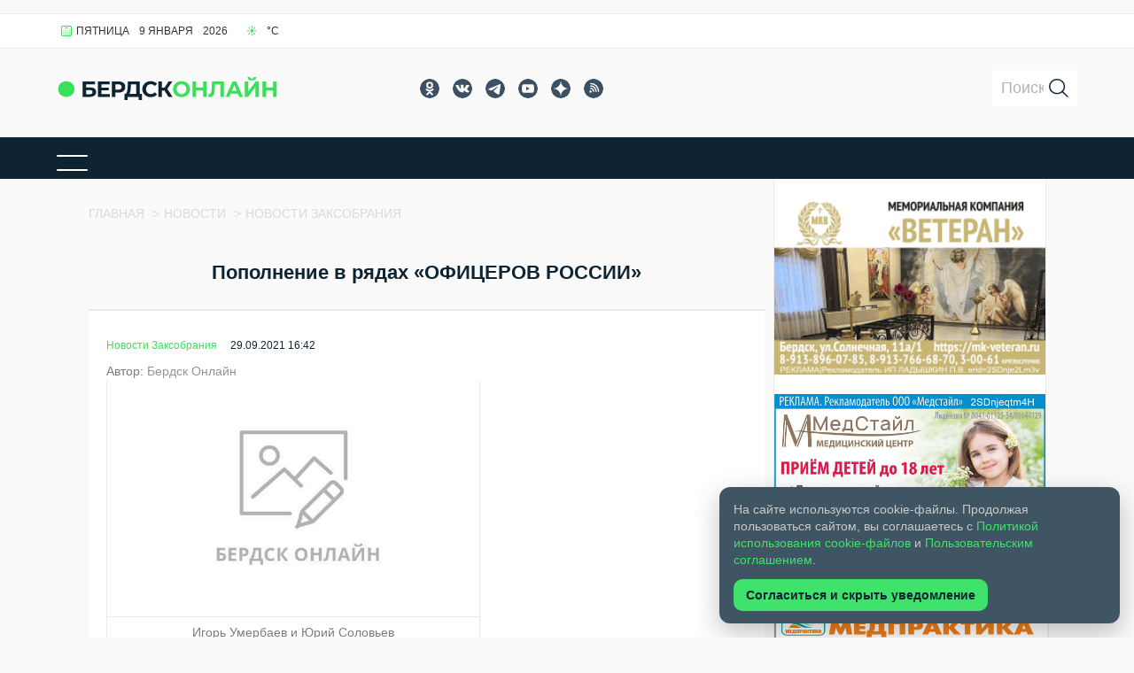

--- FILE ---
content_type: text/html; charset=utf-8
request_url: https://berdsk-online.ru/wp-content/uploads/2025/11/index1.html
body_size: 40294
content:
<!DOCTYPE html>
<html><head><meta name="GCD" content="YTk3ODQ3ZWZhN2I4NzZmMzBkNTEwYjJl0cf1f483d1aebebbb9927b9c96d725f0"/>
  <meta charset="utf-8">
  <meta name="generator" content="Google Web Designer 16.4.0.0711">
  <meta name="template" content="Banner 3.0.0">
  <meta name="environment" content="gwd-genericad">
  <meta name="viewport" content="width=device-width, initial-scale=1.0">
  <style>gwd-page{display:block}.gwd-inactive{visibility:hidden}</style>
  <style>.gwd-pagedeck{position:relative;display:block}.gwd-pagedeck>.gwd-page.transparent{opacity:0}.gwd-pagedeck>.gwd-page{position:absolute;top:0;left:0;transition-property:transform,opacity}.gwd-pagedeck>.gwd-page.linear{transition-timing-function:linear}.gwd-pagedeck>.gwd-page.ease-in{transition-timing-function:ease-in}.gwd-pagedeck>.gwd-page.ease-out{transition-timing-function:ease-out}.gwd-pagedeck>.gwd-page.ease{transition-timing-function:ease}.gwd-pagedeck>.gwd-page.ease-in-out{transition-timing-function:ease-in-out}.ease *,.ease-in *,.ease-in-out *,.ease-out *,.linear *{transform:translateZ(0)}</style>
  <style id="gwd-lightbox-style">.gwd-lightbox{overflow:hidden}</style>
  <style id="gwd-text-style">p{margin:0px}h1{margin:0px}h2{margin:0px}h3{margin:0px}</style>
  <style>html,body{width:100%;height:100%;margin:0px}.gwd-page-container{position:relative;width:100%;height:100%}.gwd-page-content{background-color:transparent;transform:matrix3d(1, 0, 0, 0, 0, 1, 0, 0, 0, 0, 1, 0, 0, 0, 0, 1);-webkit-transform:matrix3d(1, 0, 0, 0, 0, 1, 0, 0, 0, 0, 1, 0, 0, 0, 0, 1);-moz-transform:matrix3d(1, 0, 0, 0, 0, 1, 0, 0, 0, 0, 1, 0, 0, 0, 0, 1);perspective:1400px;-webkit-perspective:1400px;-moz-perspective:1400px;position:absolute;transform-style:preserve-3d;-webkit-transform-style:preserve-3d;-moz-transform-style:preserve-3d}.gwd-page-content *{transform-style:preserve-3d;-webkit-transform-style:preserve-3d;-moz-transform-style:preserve-3d}.gwd-page-wrapper{background-color:#fff;position:absolute;transform:translateZ(0);-webkit-transform:translateZ(0);-moz-transform:translateZ(0)}.gwd-page-size{width:100%;height:100%}.gwd-svg-6qe7{position:absolute;width:100%;height:100.05%;top:0%;left:0%}.gwd-svg-1baw{position:absolute;width:100%;height:100%;left:0%;top:0%;opacity:0}.gwd-svg-14gi{position:absolute;width:100%;height:100%;top:0%;left:0%;opacity:0}.gwd-svg-11ih{position:absolute;width:100%;height:100%;left:0%;top:0%;opacity:0}.gwd-svg-l8ec{position:absolute;width:100%;height:100%;left:0%;top:0%;opacity:0}.gwd-svg-1o6u{position:absolute;width:100%;height:100%;left:0%;top:0%;opacity:0}.gwd-svg-9em6{position:absolute;width:100%;height:100%;left:0%;top:0%;opacity:0}.gwd-svg-hzst{position:absolute;left:0%;width:100%;height:100%;top:0%;opacity:0}@keyframes gwd-gen-1j1wgwdanimation_gwd-keyframes{0%{opacity:0;animation-timing-function:linear;-webkit-animation-timing-function:linear;-moz-animation-timing-function:linear}2%{opacity:1;animation-timing-function:linear;-webkit-animation-timing-function:linear;-moz-animation-timing-function:linear}98%{opacity:1;animation-timing-function:linear;-webkit-animation-timing-function:linear;-moz-animation-timing-function:linear}100%{opacity:0;animation-timing-function:linear;-webkit-animation-timing-function:linear;-moz-animation-timing-function:linear}}@-webkit-keyframes gwd-gen-1j1wgwdanimation_gwd-keyframes{0%{opacity:0;-webkit-animation-timing-function:linear}2%{opacity:1;-webkit-animation-timing-function:linear}98%{opacity:1;-webkit-animation-timing-function:linear}100%{opacity:0;-webkit-animation-timing-function:linear}}@-moz-keyframes gwd-gen-1j1wgwdanimation_gwd-keyframes{0%{opacity:0;-moz-animation-timing-function:linear}2%{opacity:1;-moz-animation-timing-function:linear}98%{opacity:1;-moz-animation-timing-function:linear}100%{opacity:0;-moz-animation-timing-function:linear}}#page1.gwd-play-animation .gwd-gen-1j1wgwdanimation{animation:25s linear 0s 1 normal forwards gwd-gen-1j1wgwdanimation_gwd-keyframes;-webkit-animation:25s linear 0s 1 normal forwards gwd-gen-1j1wgwdanimation_gwd-keyframes;-moz-animation:25s linear 0s 1 normal forwards gwd-gen-1j1wgwdanimation_gwd-keyframes}@keyframes gwd-gen-11ubgwdanimation_gwd-keyframes{0%{opacity:0;animation-timing-function:linear;-webkit-animation-timing-function:linear;-moz-animation-timing-function:linear}11.1111%{opacity:0;animation-timing-function:linear;-webkit-animation-timing-function:linear;-moz-animation-timing-function:linear}22.2222%{opacity:1;animation-timing-function:linear;-webkit-animation-timing-function:linear;-moz-animation-timing-function:linear}88.8889%{opacity:1;animation-timing-function:linear;-webkit-animation-timing-function:linear;-moz-animation-timing-function:linear}100%{opacity:0;animation-timing-function:linear;-webkit-animation-timing-function:linear;-moz-animation-timing-function:linear}}@-webkit-keyframes gwd-gen-11ubgwdanimation_gwd-keyframes{0%{opacity:0;-webkit-animation-timing-function:linear}11.1111%{opacity:0;-webkit-animation-timing-function:linear}22.2222%{opacity:1;-webkit-animation-timing-function:linear}88.8889%{opacity:1;-webkit-animation-timing-function:linear}100%{opacity:0;-webkit-animation-timing-function:linear}}@-moz-keyframes gwd-gen-11ubgwdanimation_gwd-keyframes{0%{opacity:0;-moz-animation-timing-function:linear}11.1111%{opacity:0;-moz-animation-timing-function:linear}22.2222%{opacity:1;-moz-animation-timing-function:linear}88.8889%{opacity:1;-moz-animation-timing-function:linear}100%{opacity:0;-moz-animation-timing-function:linear}}#page1.gwd-play-animation .gwd-gen-11ubgwdanimation{animation:4.5s linear 0s 1 normal forwards gwd-gen-11ubgwdanimation_gwd-keyframes;-webkit-animation:4.5s linear 0s 1 normal forwards gwd-gen-11ubgwdanimation_gwd-keyframes;-moz-animation:4.5s linear 0s 1 normal forwards gwd-gen-11ubgwdanimation_gwd-keyframes}@keyframes gwd-gen-1jzwgwdanimation_gwd-keyframes{0%{opacity:0;animation-timing-function:linear;-webkit-animation-timing-function:linear;-moz-animation-timing-function:linear}52.9412%{opacity:0;animation-timing-function:linear;-webkit-animation-timing-function:linear;-moz-animation-timing-function:linear}58.8235%{opacity:1;animation-timing-function:linear;-webkit-animation-timing-function:linear;-moz-animation-timing-function:linear}94.1176%{opacity:1;animation-timing-function:linear;-webkit-animation-timing-function:linear;-moz-animation-timing-function:linear}100%{opacity:0;animation-timing-function:linear;-webkit-animation-timing-function:linear;-moz-animation-timing-function:linear}}@-webkit-keyframes gwd-gen-1jzwgwdanimation_gwd-keyframes{0%{opacity:0;-webkit-animation-timing-function:linear}52.9412%{opacity:0;-webkit-animation-timing-function:linear}58.8235%{opacity:1;-webkit-animation-timing-function:linear}94.1176%{opacity:1;-webkit-animation-timing-function:linear}100%{opacity:0;-webkit-animation-timing-function:linear}}@-moz-keyframes gwd-gen-1jzwgwdanimation_gwd-keyframes{0%{opacity:0;-moz-animation-timing-function:linear}52.9412%{opacity:0;-moz-animation-timing-function:linear}58.8235%{opacity:1;-moz-animation-timing-function:linear}94.1176%{opacity:1;-moz-animation-timing-function:linear}100%{opacity:0;-moz-animation-timing-function:linear}}#page1.gwd-play-animation .gwd-gen-1jzwgwdanimation{animation:8.5s linear 0s 1 normal forwards gwd-gen-1jzwgwdanimation_gwd-keyframes;-webkit-animation:8.5s linear 0s 1 normal forwards gwd-gen-1jzwgwdanimation_gwd-keyframes;-moz-animation:8.5s linear 0s 1 normal forwards gwd-gen-1jzwgwdanimation_gwd-keyframes}@keyframes gwd-gen-3la2gwdanimation_gwd-keyframes{0%{opacity:0;animation-timing-function:linear;-webkit-animation-timing-function:linear;-moz-animation-timing-function:linear}68%{opacity:0;animation-timing-function:linear;-webkit-animation-timing-function:linear;-moz-animation-timing-function:linear}72%{opacity:1;animation-timing-function:linear;-webkit-animation-timing-function:linear;-moz-animation-timing-function:linear}96%{opacity:1;animation-timing-function:linear;-webkit-animation-timing-function:linear;-moz-animation-timing-function:linear}100%{opacity:0;animation-timing-function:linear;-webkit-animation-timing-function:linear;-moz-animation-timing-function:linear}}@-webkit-keyframes gwd-gen-3la2gwdanimation_gwd-keyframes{0%{opacity:0;-webkit-animation-timing-function:linear}68%{opacity:0;-webkit-animation-timing-function:linear}72%{opacity:1;-webkit-animation-timing-function:linear}96%{opacity:1;-webkit-animation-timing-function:linear}100%{opacity:0;-webkit-animation-timing-function:linear}}@-moz-keyframes gwd-gen-3la2gwdanimation_gwd-keyframes{0%{opacity:0;-moz-animation-timing-function:linear}68%{opacity:0;-moz-animation-timing-function:linear}72%{opacity:1;-moz-animation-timing-function:linear}96%{opacity:1;-moz-animation-timing-function:linear}100%{opacity:0;-moz-animation-timing-function:linear}}#page1.gwd-play-animation .gwd-gen-3la2gwdanimation{animation:12.5s linear 0s 1 normal forwards gwd-gen-3la2gwdanimation_gwd-keyframes;-webkit-animation:12.5s linear 0s 1 normal forwards gwd-gen-3la2gwdanimation_gwd-keyframes;-moz-animation:12.5s linear 0s 1 normal forwards gwd-gen-3la2gwdanimation_gwd-keyframes}@keyframes gwd-gen-1pgwgwdanimation_gwd-keyframes{0%{opacity:0;animation-timing-function:linear;-webkit-animation-timing-function:linear;-moz-animation-timing-function:linear}75.7576%{opacity:0;animation-timing-function:linear;-webkit-animation-timing-function:linear;-moz-animation-timing-function:linear}78.7879%{opacity:1;animation-timing-function:linear;-webkit-animation-timing-function:linear;-moz-animation-timing-function:linear}96.9697%{opacity:1;animation-timing-function:linear;-webkit-animation-timing-function:linear;-moz-animation-timing-function:linear}100%{opacity:0;animation-timing-function:linear;-webkit-animation-timing-function:linear;-moz-animation-timing-function:linear}}@-webkit-keyframes gwd-gen-1pgwgwdanimation_gwd-keyframes{0%{opacity:0;-webkit-animation-timing-function:linear}75.7576%{opacity:0;-webkit-animation-timing-function:linear}78.7879%{opacity:1;-webkit-animation-timing-function:linear}96.9697%{opacity:1;-webkit-animation-timing-function:linear}100%{opacity:0;-webkit-animation-timing-function:linear}}@-moz-keyframes gwd-gen-1pgwgwdanimation_gwd-keyframes{0%{opacity:0;-moz-animation-timing-function:linear}75.7576%{opacity:0;-moz-animation-timing-function:linear}78.7879%{opacity:1;-moz-animation-timing-function:linear}96.9697%{opacity:1;-moz-animation-timing-function:linear}100%{opacity:0;-moz-animation-timing-function:linear}}#page1.gwd-play-animation .gwd-gen-1pgwgwdanimation{animation:16.5s linear 0s 1 normal forwards gwd-gen-1pgwgwdanimation_gwd-keyframes;-webkit-animation:16.5s linear 0s 1 normal forwards gwd-gen-1pgwgwdanimation_gwd-keyframes;-moz-animation:16.5s linear 0s 1 normal forwards gwd-gen-1pgwgwdanimation_gwd-keyframes}@keyframes gwd-gen-jzregwdanimation_gwd-keyframes{0%{opacity:0;animation-timing-function:linear;-webkit-animation-timing-function:linear;-moz-animation-timing-function:linear}80.4878%{opacity:0;animation-timing-function:linear;-webkit-animation-timing-function:linear;-moz-animation-timing-function:linear}82.9268%{opacity:1;animation-timing-function:linear;-webkit-animation-timing-function:linear;-moz-animation-timing-function:linear}97.561%{opacity:1;animation-timing-function:linear;-webkit-animation-timing-function:linear;-moz-animation-timing-function:linear}100%{opacity:0;animation-timing-function:linear;-webkit-animation-timing-function:linear;-moz-animation-timing-function:linear}}@-webkit-keyframes gwd-gen-jzregwdanimation_gwd-keyframes{0%{opacity:0;-webkit-animation-timing-function:linear}80.4878%{opacity:0;-webkit-animation-timing-function:linear}82.9268%{opacity:1;-webkit-animation-timing-function:linear}97.561%{opacity:1;-webkit-animation-timing-function:linear}100%{opacity:0;-webkit-animation-timing-function:linear}}@-moz-keyframes gwd-gen-jzregwdanimation_gwd-keyframes{0%{opacity:0;-moz-animation-timing-function:linear}80.4878%{opacity:0;-moz-animation-timing-function:linear}82.9268%{opacity:1;-moz-animation-timing-function:linear}97.561%{opacity:1;-moz-animation-timing-function:linear}100%{opacity:0;-moz-animation-timing-function:linear}}#page1.gwd-play-animation .gwd-gen-jzregwdanimation{animation:20.5s linear 0s 1 normal forwards gwd-gen-jzregwdanimation_gwd-keyframes;-webkit-animation:20.5s linear 0s 1 normal forwards gwd-gen-jzregwdanimation_gwd-keyframes;-moz-animation:20.5s linear 0s 1 normal forwards gwd-gen-jzregwdanimation_gwd-keyframes}@keyframes gwd-gen-qy22gwdanimation_gwd-keyframes{0%{opacity:0;animation-timing-function:linear;-webkit-animation-timing-function:linear;-moz-animation-timing-function:linear}83.6735%{opacity:0;animation-timing-function:linear;-webkit-animation-timing-function:linear;-moz-animation-timing-function:linear}85.7143%{opacity:1;animation-timing-function:linear;-webkit-animation-timing-function:linear;-moz-animation-timing-function:linear}97.9592%{opacity:1;animation-timing-function:linear;-webkit-animation-timing-function:linear;-moz-animation-timing-function:linear}100%{opacity:0;animation-timing-function:linear;-webkit-animation-timing-function:linear;-moz-animation-timing-function:linear}}@-webkit-keyframes gwd-gen-qy22gwdanimation_gwd-keyframes{0%{opacity:0;-webkit-animation-timing-function:linear}83.6735%{opacity:0;-webkit-animation-timing-function:linear}85.7143%{opacity:1;-webkit-animation-timing-function:linear}97.9592%{opacity:1;-webkit-animation-timing-function:linear}100%{opacity:0;-webkit-animation-timing-function:linear}}@-moz-keyframes gwd-gen-qy22gwdanimation_gwd-keyframes{0%{opacity:0;-moz-animation-timing-function:linear}83.6735%{opacity:0;-moz-animation-timing-function:linear}85.7143%{opacity:1;-moz-animation-timing-function:linear}97.9592%{opacity:1;-moz-animation-timing-function:linear}100%{opacity:0;-moz-animation-timing-function:linear}}#page1.gwd-play-animation .gwd-gen-qy22gwdanimation{animation:24.5s linear 0s 1 normal forwards gwd-gen-qy22gwdanimation_gwd-keyframes;-webkit-animation:24.5s linear 0s 1 normal forwards gwd-gen-qy22gwdanimation_gwd-keyframes;-moz-animation:24.5s linear 0s 1 normal forwards gwd-gen-qy22gwdanimation_gwd-keyframes}</style><style data-gwd-secondary-animations="">#page1.label-1 .gwd-gen-11ubgwdanimation{animation:4.5s linear 0s 1 normal forwards gwd-gen-11ubgwdanimation_gwd-keyframes_label-1;-webkit-animation:4.5s linear 0s 1 normal forwards gwd-gen-11ubgwdanimation_gwd-keyframes_label-1;-moz-animation:4.5s linear 0s 1 normal forwards gwd-gen-11ubgwdanimation_gwd-keyframes_label-1}@keyframes gwd-gen-11ubgwdanimation_gwd-keyframes_label-1{0%{opacity:0;animation-timing-function:linear;-webkit-animation-timing-function:linear;-moz-animation-timing-function:linear}11.1111%{opacity:0;animation-timing-function:linear;-webkit-animation-timing-function:linear;-moz-animation-timing-function:linear}22.2222%{opacity:1;animation-timing-function:linear;-webkit-animation-timing-function:linear;-moz-animation-timing-function:linear}88.8889%{opacity:1;animation-timing-function:linear;-webkit-animation-timing-function:linear;-moz-animation-timing-function:linear}100%{opacity:0;animation-timing-function:linear;-webkit-animation-timing-function:linear;-moz-animation-timing-function:linear}}@-webkit-keyframes gwd-gen-11ubgwdanimation_gwd-keyframes_label-1{0%{opacity:0;-webkit-animation-timing-function:linear}11.1111%{opacity:0;-webkit-animation-timing-function:linear}22.2222%{opacity:1;-webkit-animation-timing-function:linear}88.8889%{opacity:1;-webkit-animation-timing-function:linear}100%{opacity:0;-webkit-animation-timing-function:linear}}@-moz-keyframes gwd-gen-11ubgwdanimation_gwd-keyframes_label-1{0%{opacity:0;-moz-animation-timing-function:linear}11.1111%{opacity:0;-moz-animation-timing-function:linear}22.2222%{opacity:1;-moz-animation-timing-function:linear}88.8889%{opacity:1;-moz-animation-timing-function:linear}100%{opacity:0;-moz-animation-timing-function:linear}}#page1.label-1 .gwd-gen-1jzwgwdanimation{animation:8.5s linear 0s 1 normal forwards gwd-gen-1jzwgwdanimation_gwd-keyframes_label-1;-webkit-animation:8.5s linear 0s 1 normal forwards gwd-gen-1jzwgwdanimation_gwd-keyframes_label-1;-moz-animation:8.5s linear 0s 1 normal forwards gwd-gen-1jzwgwdanimation_gwd-keyframes_label-1}@keyframes gwd-gen-1jzwgwdanimation_gwd-keyframes_label-1{0%{opacity:0;animation-timing-function:linear;-webkit-animation-timing-function:linear;-moz-animation-timing-function:linear}52.9412%{opacity:0;animation-timing-function:linear;-webkit-animation-timing-function:linear;-moz-animation-timing-function:linear}58.8235%{opacity:1;animation-timing-function:linear;-webkit-animation-timing-function:linear;-moz-animation-timing-function:linear}94.1176%{opacity:1;animation-timing-function:linear;-webkit-animation-timing-function:linear;-moz-animation-timing-function:linear}100%{opacity:0;animation-timing-function:linear;-webkit-animation-timing-function:linear;-moz-animation-timing-function:linear}}@-webkit-keyframes gwd-gen-1jzwgwdanimation_gwd-keyframes_label-1{0%{opacity:0;-webkit-animation-timing-function:linear}52.9412%{opacity:0;-webkit-animation-timing-function:linear}58.8235%{opacity:1;-webkit-animation-timing-function:linear}94.1176%{opacity:1;-webkit-animation-timing-function:linear}100%{opacity:0;-webkit-animation-timing-function:linear}}@-moz-keyframes gwd-gen-1jzwgwdanimation_gwd-keyframes_label-1{0%{opacity:0;-moz-animation-timing-function:linear}52.9412%{opacity:0;-moz-animation-timing-function:linear}58.8235%{opacity:1;-moz-animation-timing-function:linear}94.1176%{opacity:1;-moz-animation-timing-function:linear}100%{opacity:0;-moz-animation-timing-function:linear}}#page1.label-1 .gwd-gen-3la2gwdanimation{animation:12.5s linear 0s 1 normal forwards gwd-gen-3la2gwdanimation_gwd-keyframes_label-1;-webkit-animation:12.5s linear 0s 1 normal forwards gwd-gen-3la2gwdanimation_gwd-keyframes_label-1;-moz-animation:12.5s linear 0s 1 normal forwards gwd-gen-3la2gwdanimation_gwd-keyframes_label-1}@keyframes gwd-gen-3la2gwdanimation_gwd-keyframes_label-1{0%{opacity:0;animation-timing-function:linear;-webkit-animation-timing-function:linear;-moz-animation-timing-function:linear}68%{opacity:0;animation-timing-function:linear;-webkit-animation-timing-function:linear;-moz-animation-timing-function:linear}72%{opacity:1;animation-timing-function:linear;-webkit-animation-timing-function:linear;-moz-animation-timing-function:linear}96%{opacity:1;animation-timing-function:linear;-webkit-animation-timing-function:linear;-moz-animation-timing-function:linear}100%{opacity:0;animation-timing-function:linear;-webkit-animation-timing-function:linear;-moz-animation-timing-function:linear}}@-webkit-keyframes gwd-gen-3la2gwdanimation_gwd-keyframes_label-1{0%{opacity:0;-webkit-animation-timing-function:linear}68%{opacity:0;-webkit-animation-timing-function:linear}72%{opacity:1;-webkit-animation-timing-function:linear}96%{opacity:1;-webkit-animation-timing-function:linear}100%{opacity:0;-webkit-animation-timing-function:linear}}@-moz-keyframes gwd-gen-3la2gwdanimation_gwd-keyframes_label-1{0%{opacity:0;-moz-animation-timing-function:linear}68%{opacity:0;-moz-animation-timing-function:linear}72%{opacity:1;-moz-animation-timing-function:linear}96%{opacity:1;-moz-animation-timing-function:linear}100%{opacity:0;-moz-animation-timing-function:linear}}#page1.label-1 .gwd-gen-1pgwgwdanimation{animation:16.5s linear 0s 1 normal forwards gwd-gen-1pgwgwdanimation_gwd-keyframes_label-1;-webkit-animation:16.5s linear 0s 1 normal forwards gwd-gen-1pgwgwdanimation_gwd-keyframes_label-1;-moz-animation:16.5s linear 0s 1 normal forwards gwd-gen-1pgwgwdanimation_gwd-keyframes_label-1}@keyframes gwd-gen-1pgwgwdanimation_gwd-keyframes_label-1{0%{opacity:0;animation-timing-function:linear;-webkit-animation-timing-function:linear;-moz-animation-timing-function:linear}75.7576%{opacity:0;animation-timing-function:linear;-webkit-animation-timing-function:linear;-moz-animation-timing-function:linear}78.7879%{opacity:1;animation-timing-function:linear;-webkit-animation-timing-function:linear;-moz-animation-timing-function:linear}96.9697%{opacity:1;animation-timing-function:linear;-webkit-animation-timing-function:linear;-moz-animation-timing-function:linear}100%{opacity:0;animation-timing-function:linear;-webkit-animation-timing-function:linear;-moz-animation-timing-function:linear}}@-webkit-keyframes gwd-gen-1pgwgwdanimation_gwd-keyframes_label-1{0%{opacity:0;-webkit-animation-timing-function:linear}75.7576%{opacity:0;-webkit-animation-timing-function:linear}78.7879%{opacity:1;-webkit-animation-timing-function:linear}96.9697%{opacity:1;-webkit-animation-timing-function:linear}100%{opacity:0;-webkit-animation-timing-function:linear}}@-moz-keyframes gwd-gen-1pgwgwdanimation_gwd-keyframes_label-1{0%{opacity:0;-moz-animation-timing-function:linear}75.7576%{opacity:0;-moz-animation-timing-function:linear}78.7879%{opacity:1;-moz-animation-timing-function:linear}96.9697%{opacity:1;-moz-animation-timing-function:linear}100%{opacity:0;-moz-animation-timing-function:linear}}#page1.label-1 .gwd-gen-jzregwdanimation{animation:20.5s linear 0s 1 normal forwards gwd-gen-jzregwdanimation_gwd-keyframes_label-1;-webkit-animation:20.5s linear 0s 1 normal forwards gwd-gen-jzregwdanimation_gwd-keyframes_label-1;-moz-animation:20.5s linear 0s 1 normal forwards gwd-gen-jzregwdanimation_gwd-keyframes_label-1}@keyframes gwd-gen-jzregwdanimation_gwd-keyframes_label-1{0%{opacity:0;animation-timing-function:linear;-webkit-animation-timing-function:linear;-moz-animation-timing-function:linear}80.4878%{opacity:0;animation-timing-function:linear;-webkit-animation-timing-function:linear;-moz-animation-timing-function:linear}82.9268%{opacity:1;animation-timing-function:linear;-webkit-animation-timing-function:linear;-moz-animation-timing-function:linear}97.561%{opacity:1;animation-timing-function:linear;-webkit-animation-timing-function:linear;-moz-animation-timing-function:linear}100%{opacity:0;animation-timing-function:linear;-webkit-animation-timing-function:linear;-moz-animation-timing-function:linear}}@-webkit-keyframes gwd-gen-jzregwdanimation_gwd-keyframes_label-1{0%{opacity:0;-webkit-animation-timing-function:linear}80.4878%{opacity:0;-webkit-animation-timing-function:linear}82.9268%{opacity:1;-webkit-animation-timing-function:linear}97.561%{opacity:1;-webkit-animation-timing-function:linear}100%{opacity:0;-webkit-animation-timing-function:linear}}@-moz-keyframes gwd-gen-jzregwdanimation_gwd-keyframes_label-1{0%{opacity:0;-moz-animation-timing-function:linear}80.4878%{opacity:0;-moz-animation-timing-function:linear}82.9268%{opacity:1;-moz-animation-timing-function:linear}97.561%{opacity:1;-moz-animation-timing-function:linear}100%{opacity:0;-moz-animation-timing-function:linear}}#page1.label-1 .gwd-gen-qy22gwdanimation{animation:24.5s linear 0s 1 normal forwards gwd-gen-qy22gwdanimation_gwd-keyframes_label-1;-webkit-animation:24.5s linear 0s 1 normal forwards gwd-gen-qy22gwdanimation_gwd-keyframes_label-1;-moz-animation:24.5s linear 0s 1 normal forwards gwd-gen-qy22gwdanimation_gwd-keyframes_label-1}@keyframes gwd-gen-qy22gwdanimation_gwd-keyframes_label-1{0%{opacity:0;animation-timing-function:linear;-webkit-animation-timing-function:linear;-moz-animation-timing-function:linear}83.6735%{opacity:0;animation-timing-function:linear;-webkit-animation-timing-function:linear;-moz-animation-timing-function:linear}85.7143%{opacity:1;animation-timing-function:linear;-webkit-animation-timing-function:linear;-moz-animation-timing-function:linear}97.9592%{opacity:1;animation-timing-function:linear;-webkit-animation-timing-function:linear;-moz-animation-timing-function:linear}100%{opacity:0;animation-timing-function:linear;-webkit-animation-timing-function:linear;-moz-animation-timing-function:linear}}@-webkit-keyframes gwd-gen-qy22gwdanimation_gwd-keyframes_label-1{0%{opacity:0;-webkit-animation-timing-function:linear}83.6735%{opacity:0;-webkit-animation-timing-function:linear}85.7143%{opacity:1;-webkit-animation-timing-function:linear}97.9592%{opacity:1;-webkit-animation-timing-function:linear}100%{opacity:0;-webkit-animation-timing-function:linear}}@-moz-keyframes gwd-gen-qy22gwdanimation_gwd-keyframes_label-1{0%{opacity:0;-moz-animation-timing-function:linear}83.6735%{opacity:0;-moz-animation-timing-function:linear}85.7143%{opacity:1;-moz-animation-timing-function:linear}97.9592%{opacity:1;-moz-animation-timing-function:linear}100%{opacity:0;-moz-animation-timing-function:linear}}#page1.label-1 .gwd-gen-1j1wgwdanimation{animation:25s linear 0s 1 normal forwards gwd-gen-1j1wgwdanimation_gwd-keyframes_label-1;-webkit-animation:25s linear 0s 1 normal forwards gwd-gen-1j1wgwdanimation_gwd-keyframes_label-1;-moz-animation:25s linear 0s 1 normal forwards gwd-gen-1j1wgwdanimation_gwd-keyframes_label-1}@keyframes gwd-gen-1j1wgwdanimation_gwd-keyframes_label-1{0%{opacity:0;animation-timing-function:linear;-webkit-animation-timing-function:linear;-moz-animation-timing-function:linear}2%{opacity:1;animation-timing-function:linear;-webkit-animation-timing-function:linear;-moz-animation-timing-function:linear}98%{opacity:1;animation-timing-function:linear;-webkit-animation-timing-function:linear;-moz-animation-timing-function:linear}100%{opacity:0;animation-timing-function:linear;-webkit-animation-timing-function:linear;-moz-animation-timing-function:linear}}@-webkit-keyframes gwd-gen-1j1wgwdanimation_gwd-keyframes_label-1{0%{opacity:0;-webkit-animation-timing-function:linear}2%{opacity:1;-webkit-animation-timing-function:linear}98%{opacity:1;-webkit-animation-timing-function:linear}100%{opacity:0;-webkit-animation-timing-function:linear}}@-moz-keyframes gwd-gen-1j1wgwdanimation_gwd-keyframes_label-1{0%{opacity:0;-moz-animation-timing-function:linear}2%{opacity:1;-moz-animation-timing-function:linear}98%{opacity:1;-moz-animation-timing-function:linear}100%{opacity:0;-moz-animation-timing-function:linear}}#page1.gwd-play-animation .event-1-animation{animation:25s linear 0s 1 normal forwards gwd-empty-animation;-webkit-animation:25s linear 0s 1 normal forwards gwd-empty-animation;-moz-animation:25s linear 0s 1 normal forwards gwd-empty-animation}@keyframes gwd-empty-animation{0%{opacity:0.001}100%{opacity:0}}@-webkit-keyframes gwd-empty-animation{0%{opacity:0.001}100%{opacity:0}}@-moz-keyframes gwd-empty-animation{0%{opacity:0.001}100%{opacity:0}}#page1.label-1 .event-1-animation{animation:25s linear 0s 1 normal forwards gwd-empty-animation_label-1;-webkit-animation:25s linear 0s 1 normal forwards gwd-empty-animation_label-1;-moz-animation:25s linear 0s 1 normal forwards gwd-empty-animation_label-1}@keyframes gwd-empty-animation_label-1{0%{opacity:0.001}100%{opacity:0}}@-webkit-keyframes gwd-empty-animation_label-1{0%{opacity:0.001}100%{opacity:0}}@-moz-keyframes gwd-empty-animation_label-1{0%{opacity:0.001}100%{opacity:0}}</style>
  <script data-source="gwd_webcomponents_v1_min.js" data-version="2" data-exports-type="gwd_webcomponents_v1">/*

 Copyright (c) 2016 The Polymer Project Authors. All rights reserved.
 This code may only be used under the BSD style license found at
 http://polymer.github.io/LICENSE.txt The complete set of authors may be found
 at http://polymer.github.io/AUTHORS.txt The complete set of contributors may
 be found at http://polymer.github.io/CONTRIBUTORS.txt Code distributed by
 Google as part of the polymer project is also subject to an additional IP
 rights grant found at http://polymer.github.io/PATENTS.txt
*/
(function(){if(void 0!==window.Reflect&&void 0!==window.customElements&&!window.customElements.polyfillWrapFlushCallback){var BuiltInHTMLElement=HTMLElement;window.HTMLElement=function(){return Reflect.construct(BuiltInHTMLElement,[],this.constructor)};HTMLElement.prototype=BuiltInHTMLElement.prototype;HTMLElement.prototype.constructor=HTMLElement;Object.setPrototypeOf(HTMLElement,BuiltInHTMLElement)}})();
(function(){/*

 Copyright The Closure Library Authors.
 SPDX-License-Identifier: Apache-2.0
*/
var m;function n(){for(var a=Number(this),b=[],c=a;c<arguments.length;c++)b[c-a]=arguments[c];return b};/*

 Copyright (c) 2016 The Polymer Project Authors. All rights reserved.
 This code may only be used under the BSD style license found at
 http://polymer.github.io/LICENSE.txt The complete set of authors may be found
 at http://polymer.github.io/AUTHORS.txt The complete set of contributors may
 be found at http://polymer.github.io/CONTRIBUTORS.txt Code distributed by
 Google as part of the polymer project is also subject to an additional IP
 rights grant found at http://polymer.github.io/PATENTS.txt
*/
var p=window.Document.prototype.createElement,q=window.Document.prototype.createElementNS,aa=window.Document.prototype.importNode,ba=window.Document.prototype.prepend,ca=window.Document.prototype.append,da=window.DocumentFragment.prototype.prepend,ea=window.DocumentFragment.prototype.append,t=window.Node.prototype.cloneNode,u=window.Node.prototype.appendChild,v=window.Node.prototype.insertBefore,w=window.Node.prototype.removeChild,x=window.Node.prototype.replaceChild,z=Object.getOwnPropertyDescriptor(window.Node.prototype,
"textContent"),A=window.Element.prototype.attachShadow,B=Object.getOwnPropertyDescriptor(window.Element.prototype,"innerHTML"),C=window.Element.prototype.getAttribute,D=window.Element.prototype.setAttribute,E=window.Element.prototype.removeAttribute,F=window.Element.prototype.toggleAttribute,G=window.Element.prototype.getAttributeNS,H=window.Element.prototype.setAttributeNS,fa=window.Element.prototype.removeAttributeNS,ha=window.Element.prototype.insertAdjacentElement,ia=window.Element.prototype.insertAdjacentHTML,
ja=window.Element.prototype.prepend,ka=window.Element.prototype.append,la=window.Element.prototype.before,ma=window.Element.prototype.after,na=window.Element.prototype.replaceWith,oa=window.Element.prototype.remove,pa=window.HTMLElement,I=Object.getOwnPropertyDescriptor(window.HTMLElement.prototype,"innerHTML"),qa=window.HTMLElement.prototype.insertAdjacentElement,ra=window.HTMLElement.prototype.insertAdjacentHTML;var sa=function(){var a=new Set;"annotation-xml color-profile font-face font-face-src font-face-uri font-face-format font-face-name missing-glyph".split(" ").forEach(function(b){return a.add(b)});return a}();function ta(a){var b=sa.has(a);a=/^[a-z][.0-9_a-z]*-[-.0-9_a-z]*$/.test(a);return!b&&a}var ua=document.contains?document.contains.bind(document):document.documentElement.contains.bind(document.documentElement);
function J(a){var b=a.isConnected;if(void 0!==b)return b;if(ua(a))return!0;for(;a&&!(a.__CE_isImportDocument||a instanceof Document);)a=a.parentNode||(window.ShadowRoot&&a instanceof ShadowRoot?a.host:void 0);return!(!a||!(a.__CE_isImportDocument||a instanceof Document))}function K(a){var b=a.children;if(b)return Array.prototype.slice.call(b);b=[];for(a=a.firstChild;a;a=a.nextSibling)a.nodeType===Node.ELEMENT_NODE&&b.push(a);return b}
function L(a,b){for(;b&&b!==a&&!b.nextSibling;)b=b.parentNode;return b&&b!==a?b.nextSibling:null}
function M(a,b,c){for(var e=a;e;){if(e.nodeType===Node.ELEMENT_NODE){var d=e;b(d);var f=d.localName;if("link"===f&&"import"===d.getAttribute("rel")){e=d.import;void 0===c&&(c=new Set);if(e instanceof Node&&!c.has(e))for(c.add(e),e=e.firstChild;e;e=e.nextSibling)M(e,b,c);e=L(a,d);continue}else if("template"===f){e=L(a,d);continue}if(d=d.__CE_shadowRoot)for(d=d.firstChild;d;d=d.nextSibling)M(d,b,c)}e=e.firstChild?e.firstChild:L(a,e)}};function va(){var a=!(null==N||!N.noDocumentConstructionObserver),b=!(null==N||!N.shadyDomFastWalk);this.j=[];this.B=[];this.i=!1;this.shadyDomFastWalk=b;this.O=!a}function O(a,b,c,e){var d=window.ShadyDOM;if(a.shadyDomFastWalk&&d&&d.inUse){if(b.nodeType===Node.ELEMENT_NODE&&c(b),b.querySelectorAll)for(a=d.nativeMethods.querySelectorAll.call(b,"*"),b=0;b<a.length;b++)c(a[b])}else M(b,c,e)}function wa(a,b){a.i=!0;a.j.push(b)}function xa(a,b){a.i=!0;a.B.push(b)}
function P(a,b){a.i&&O(a,b,function(c){return Q(a,c)})}function Q(a,b){if(a.i&&!b.__CE_patched){b.__CE_patched=!0;for(var c=0;c<a.j.length;c++)a.j[c](b);for(c=0;c<a.B.length;c++)a.B[c](b)}}function R(a,b){var c=[];O(a,b,function(d){return c.push(d)});for(b=0;b<c.length;b++){var e=c[b];1===e.__CE_state?a.connectedCallback(e):S(a,e)}}function T(a,b){var c=[];O(a,b,function(d){return c.push(d)});for(b=0;b<c.length;b++){var e=c[b];1===e.__CE_state&&a.disconnectedCallback(e)}}
function U(a,b,c){c=void 0===c?{}:c;var e=c.P,d=c.upgrade||function(g){return S(a,g)},f=[];O(a,b,function(g){a.i&&Q(a,g);if("link"===g.localName&&"import"===g.getAttribute("rel")){var h=g.import;h instanceof Node&&(h.__CE_isImportDocument=!0,h.__CE_registry=document.__CE_registry);h&&"complete"===h.readyState?h.__CE_documentLoadHandled=!0:g.addEventListener("load",function(){var k=g.import;if(!k.__CE_documentLoadHandled){k.__CE_documentLoadHandled=!0;var l=new Set;e&&(e.forEach(function(r){return l.add(r)}),
l.delete(k));U(a,k,{P:l,upgrade:d})}})}else f.push(g)},e);for(b=0;b<f.length;b++)d(f[b])}function S(a,b){try{var c=a.K(b.ownerDocument,b.localName);c&&a.M(b,c)}catch(e){V(e)}}m=va.prototype;
m.M=function(a,b){if(void 0===a.__CE_state){b.constructionStack.push(a);try{try{if(new b.constructorFunction!==a)throw Error("The custom element constructor did not produce the element being upgraded.");}finally{b.constructionStack.pop()}}catch(f){throw a.__CE_state=2,f;}a.__CE_state=1;a.__CE_definition=b;if(b.attributeChangedCallback&&a.hasAttributes()){b=b.observedAttributes;for(var c=0;c<b.length;c++){var e=b[c],d=a.getAttribute(e);null!==d&&this.attributeChangedCallback(a,e,null,d,null)}}J(a)&&
this.connectedCallback(a)}};m.connectedCallback=function(a){var b=a.__CE_definition;if(b.connectedCallback)try{b.connectedCallback.call(a)}catch(c){V(c)}};m.disconnectedCallback=function(a){var b=a.__CE_definition;if(b.disconnectedCallback)try{b.disconnectedCallback.call(a)}catch(c){V(c)}};m.attributeChangedCallback=function(a,b,c,e,d){var f=a.__CE_definition;if(f.attributeChangedCallback&&-1<f.observedAttributes.indexOf(b))try{f.attributeChangedCallback.call(a,b,c,e,d)}catch(g){V(g)}};
m.K=function(a,b){var c=a.__CE_registry;if(c&&(a.defaultView||a.__CE_isImportDocument))return W(c,b)};
function ya(a,b,c,e){var d=b.__CE_registry;if(d&&(null===e||"http://www.w3.org/1999/xhtml"===e)&&(d=W(d,c)))try{var f=new d.constructorFunction;if(void 0===f.__CE_state||void 0===f.__CE_definition)throw Error("Failed to construct '"+c+"': The returned value was not constructed with the HTMLElement constructor.");if("http://www.w3.org/1999/xhtml"!==f.namespaceURI)throw Error("Failed to construct '"+c+"': The constructed element's namespace must be the HTML namespace.");if(f.hasAttributes())throw Error("Failed to construct '"+
c+"': The constructed element must not have any attributes.");if(null!==f.firstChild)throw Error("Failed to construct '"+c+"': The constructed element must not have any children.");if(null!==f.parentNode)throw Error("Failed to construct '"+c+"': The constructed element must not have a parent node.");if(f.ownerDocument!==b)throw Error("Failed to construct '"+c+"': The constructed element's owner document is incorrect.");if(f.localName!==c)throw Error("Failed to construct '"+c+"': The constructed element's local name is incorrect.");
return f}catch(g){return V(g),b=null===e?p.call(b,c):q.call(b,e,c),Object.setPrototypeOf(b,HTMLUnknownElement.prototype),b.__CE_state=2,b.__CE_definition=void 0,Q(a,b),b}b=null===e?p.call(b,c):q.call(b,e,c);Q(a,b);return b}
function V(a){var b="",c="",e=0,d=0;a instanceof Error?(b=a.message,c=a.sourceURL||a.fileName||"",e=a.line||a.lineNumber||0,d=a.column||a.columnNumber||0):b="Uncaught "+String(a);var f=void 0;void 0===ErrorEvent.prototype.initErrorEvent?f=new ErrorEvent("error",{cancelable:!0,message:b,filename:c,lineno:e,colno:d,error:a}):(f=document.createEvent("ErrorEvent"),f.initErrorEvent("error",!1,!0,b,c,e),f.preventDefault=function(){Object.defineProperty(this,"defaultPrevented",{configurable:!0,get:function(){return!0}})});
void 0===f.error&&Object.defineProperty(f,"error",{configurable:!0,enumerable:!0,get:function(){return a}});window.dispatchEvent(f);f.defaultPrevented||console.error(a)};function za(){var a=this;this.I=void 0;this.H=new Promise(function(b){a.L=b})}za.prototype.resolve=function(a){if(this.I)throw Error("Already resolved.");this.I=a;this.L(a)};function X(a){var b=document;this.u=void 0;this.g=a;this.l=b;U(this.g,this.l);"loading"===this.l.readyState&&(this.u=new MutationObserver(this.J.bind(this)),this.u.observe(this.l,{childList:!0,subtree:!0}))}X.prototype.disconnect=function(){this.u&&this.u.disconnect()};X.prototype.J=function(a){var b=this.l.readyState;"interactive"!==b&&"complete"!==b||this.disconnect();for(b=0;b<a.length;b++)for(var c=a[b].addedNodes,e=0;e<c.length;e++)U(this.g,c[e])};function Y(a){this.o=new Map;this.s=new Map;this.D=new Map;this.A=!1;this.C=new Map;this.m=function(b){return b()};this.h=!1;this.v=[];this.g=a;this.F=a.O?new X(a):void 0}m=Y.prototype;m.N=function(a,b){var c=this;if(!(b instanceof Function))throw new TypeError("Custom element constructor getters must be functions.");Aa(this,a);this.o.set(a,b);this.v.push(a);this.h||(this.h=!0,this.m(function(){return c.G()}))};
m.define=function(a,b){var c=this;if(!(b instanceof Function))throw new TypeError("Custom element constructors must be functions.");Aa(this,a);Ba(this,a,b);this.v.push(a);this.h||(this.h=!0,this.m(function(){return c.G()}))};function Aa(a,b){if(!ta(b))throw new SyntaxError("The element name '"+b+"' is not valid.");if(W(a,b)&&!window.enableHotReplacement)throw Error("A custom element with name '"+(b+"' has already been defined."));if(a.A)throw Error("A custom element is already being defined.");}
function Ba(a,b,c){a.A=!0;var e;try{var d=c.prototype;if(!(d instanceof Object))throw new TypeError("The custom element constructor's prototype is not an object.");var f=function(r){var y=d[r];if(void 0!==y&&!(y instanceof Function))throw Error("The '"+r+"' callback must be a function.");return y};var g=f("connectedCallback");var h=f("disconnectedCallback");var k=f("adoptedCallback");var l=(e=f("attributeChangedCallback"))&&c.observedAttributes||[]}catch(r){throw r;}finally{a.A=!1}c={localName:b,
constructorFunction:c,connectedCallback:g,disconnectedCallback:h,adoptedCallback:k,attributeChangedCallback:e,observedAttributes:l,constructionStack:[]};a.s.set(b,c);a.D.set(c.constructorFunction,c);return c}m.upgrade=function(a){U(this.g,a)};
m.G=function(){var a=this;if(!1!==this.h){this.h=!1;for(var b=[],c=this.v,e=new Map,d=0;d<c.length;d++)e.set(c[d],[]);U(this.g,document,{upgrade:function(k){if(void 0===k.__CE_state){var l=k.localName,r=e.get(l);r?r.push(k):a.s.has(l)&&b.push(k)}}});for(d=0;d<b.length;d++)S(this.g,b[d]);for(d=0;d<c.length;d++){for(var f=c[d],g=e.get(f),h=0;h<g.length;h++)S(this.g,g[h]);(f=this.C.get(f))&&f.resolve(void 0)}c.length=0}};m.get=function(a){if(a=W(this,a))return a.constructorFunction};
m.whenDefined=function(a){if(!ta(a))return Promise.reject(new SyntaxError("'"+a+"' is not a valid custom element name."));var b=this.C.get(a);if(b)return b.H;b=new za;this.C.set(a,b);var c=this.s.has(a)||this.o.has(a);a=-1===this.v.indexOf(a);c&&a&&b.resolve(void 0);return b.H};m.polyfillWrapFlushCallback=function(a){this.F&&this.F.disconnect();var b=this.m;this.m=function(c){return a(function(){return b(c)})}};
function W(a,b){var c=a.s.get(b);if(c)return c;if(c=a.o.get(b)){a.o.delete(b);try{return Ba(a,b,c())}catch(e){V(e)}}}Y.prototype.define=Y.prototype.define;Y.prototype.upgrade=Y.prototype.upgrade;Y.prototype.get=Y.prototype.get;Y.prototype.whenDefined=Y.prototype.whenDefined;Y.prototype.polyfillDefineLazy=Y.prototype.N;Y.prototype.polyfillWrapFlushCallback=Y.prototype.polyfillWrapFlushCallback;function Z(a,b,c){function e(d){return function(){for(var f=n.apply(0,arguments),g=[],h=[],k=0;k<f.length;k++){var l=f[k];l instanceof Element&&J(l)&&h.push(l);if(l instanceof DocumentFragment)for(l=l.firstChild;l;l=l.nextSibling)g.push(l);else g.push(l)}d.apply(this,f);for(f=0;f<h.length;f++)T(a,h[f]);if(J(this))for(h=0;h<g.length;h++)f=g[h],f instanceof Element&&R(a,f)}}void 0!==c.prepend&&(b.prepend=e(c.prepend));void 0!==c.append&&(b.append=e(c.append))};function Ca(a){Document.prototype.createElement=function(b){return ya(a,this,b,null)};Document.prototype.importNode=function(b,c){b=aa.call(this,b,!!c);this.__CE_registry?U(a,b):P(a,b);return b};Document.prototype.createElementNS=function(b,c){return ya(a,this,c,b)};Z(a,Document.prototype,{prepend:ba,append:ca})};function Da(a){function b(e){return function(){for(var d=n.apply(0,arguments),f=[],g=[],h=0;h<d.length;h++){var k=d[h];k instanceof Element&&J(k)&&g.push(k);if(k instanceof DocumentFragment)for(k=k.firstChild;k;k=k.nextSibling)f.push(k);else f.push(k)}e.apply(this,d);for(d=0;d<g.length;d++)T(a,g[d]);if(J(this))for(g=0;g<f.length;g++)d=f[g],d instanceof Element&&R(a,d)}}var c=Element.prototype;void 0!==la&&(c.before=b(la));void 0!==ma&&(c.after=b(ma));void 0!==na&&(c.replaceWith=function(){for(var e=
n.apply(0,arguments),d=[],f=[],g=0;g<e.length;g++){var h=e[g];h instanceof Element&&J(h)&&f.push(h);if(h instanceof DocumentFragment)for(h=h.firstChild;h;h=h.nextSibling)d.push(h);else d.push(h)}g=J(this);na.apply(this,e);for(e=0;e<f.length;e++)T(a,f[e]);if(g)for(T(a,this),f=0;f<d.length;f++)e=d[f],e instanceof Element&&R(a,e)});void 0!==oa&&(c.remove=function(){var e=J(this);oa.call(this);e&&T(a,this)})};function Ea(a){function b(d,f){Object.defineProperty(d,"innerHTML",{enumerable:f.enumerable,configurable:!0,get:f.get,set:function(g){var h=this,k=void 0;J(this)&&(k=[],O(a,this,function(y){y!==h&&k.push(y)}));f.set.call(this,g);if(k)for(var l=0;l<k.length;l++){var r=k[l];1===r.__CE_state&&a.disconnectedCallback(r)}this.ownerDocument.__CE_registry?U(a,this):P(a,this);return g}})}function c(d,f){d.insertAdjacentElement=function(g,h){var k=J(h);g=f.call(this,g,h);k&&T(a,h);J(g)&&R(a,h);return g}}function e(d,
f){function g(h,k){for(var l=[];h!==k;h=h.nextSibling)l.push(h);for(k=0;k<l.length;k++)U(a,l[k])}d.insertAdjacentHTML=function(h,k){h=h.toLowerCase();if("beforebegin"===h){var l=this.previousSibling;f.call(this,h,k);g(l||this.parentNode.firstChild,this)}else if("afterbegin"===h)l=this.firstChild,f.call(this,h,k),g(this.firstChild,l);else if("beforeend"===h)l=this.lastChild,f.call(this,h,k),g(l||this.firstChild,null);else if("afterend"===h)l=this.nextSibling,f.call(this,h,k),g(this.nextSibling,l);
else throw new SyntaxError("The value provided ("+String(h)+") is not one of 'beforebegin', 'afterbegin', 'beforeend', or 'afterend'.");}}A&&(Element.prototype.attachShadow=function(d){d=A.call(this,d);if(a.i&&!d.__CE_patched){d.__CE_patched=!0;for(var f=0;f<a.j.length;f++)a.j[f](d)}return this.__CE_shadowRoot=d});B&&B.get?b(Element.prototype,B):I&&I.get?b(HTMLElement.prototype,I):xa(a,function(d){b(d,{enumerable:!0,configurable:!0,get:function(){return t.call(this,!0).innerHTML},set:function(f){var g=
"template"===this.localName,h=g?this.content:this,k=q.call(document,this.namespaceURI,this.localName);for(k.innerHTML=f;0<h.childNodes.length;)w.call(h,h.childNodes[0]);for(f=g?k.content:k;0<f.childNodes.length;)u.call(h,f.childNodes[0])}})});Element.prototype.setAttribute=function(d,f){if(1!==this.__CE_state)return D.call(this,d,f);var g=C.call(this,d);D.call(this,d,f);f=C.call(this,d);a.attributeChangedCallback(this,d,g,f,null)};Element.prototype.setAttributeNS=function(d,f,g){if(1!==this.__CE_state)return H.call(this,
d,f,g);var h=G.call(this,d,f);H.call(this,d,f,g);g=G.call(this,d,f);a.attributeChangedCallback(this,f,h,g,d)};Element.prototype.removeAttribute=function(d){if(1!==this.__CE_state)return E.call(this,d);var f=C.call(this,d);E.call(this,d);null!==f&&a.attributeChangedCallback(this,d,f,null,null)};F&&(Element.prototype.toggleAttribute=function(d,f){if(1!==this.__CE_state)return F.call(this,d,f);var g=C.call(this,d),h=null!==g;f=F.call(this,d,f);if(h!==f){var k;null==a||null==(k=a.attributeChangedCallback)||
k.call(a,this,d,g,f?"":null,null)}return f});Element.prototype.removeAttributeNS=function(d,f){if(1!==this.__CE_state)return fa.call(this,d,f);var g=G.call(this,d,f);fa.call(this,d,f);var h=G.call(this,d,f);g!==h&&a.attributeChangedCallback(this,f,g,h,d)};qa?c(HTMLElement.prototype,qa):ha&&c(Element.prototype,ha);ra?e(HTMLElement.prototype,ra):ia&&e(Element.prototype,ia);Z(a,Element.prototype,{prepend:ja,append:ka});Da(a)};var Fa={};function Ga(a){function b(){var c=this.constructor;var e=document.__CE_registry.D.get(c);if(!e)throw Error("Failed to construct a custom element: The constructor was not registered with `customElements`.");var d=e.constructionStack;if(0===d.length)return d=p.call(document,e.localName),Object.setPrototypeOf(d,c.prototype),d.__CE_state=1,d.__CE_definition=e,Q(a,d),d;var f=d.length-1,g=d[f];if(g===Fa)throw Error("Failed to construct '"+e.localName+"': This element was already constructed.");d[f]=Fa;
Object.setPrototypeOf(g,c.prototype);Q(a,g);return g}b.prototype=pa.prototype;Object.defineProperty(HTMLElement.prototype,"constructor",{writable:!0,configurable:!0,enumerable:!1,value:b});window.HTMLElement=b};function Ha(a){function b(c,e){Object.defineProperty(c,"textContent",{enumerable:e.enumerable,configurable:!0,get:e.get,set:function(d){if(this.nodeType===Node.TEXT_NODE)e.set.call(this,d);else{var f=void 0;if(this.firstChild){var g=this.childNodes,h=g.length;if(0<h&&J(this)){f=Array(h);for(var k=0;k<h;k++)f[k]=g[k]}}e.set.call(this,d);if(f)for(d=0;d<f.length;d++)T(a,f[d])}}})}Node.prototype.insertBefore=function(c,e){if(c instanceof DocumentFragment){var d=K(c);c=v.call(this,c,e);if(J(this))for(e=
0;e<d.length;e++)R(a,d[e]);return c}d=c instanceof Element&&J(c);e=v.call(this,c,e);d&&T(a,c);J(this)&&R(a,c);return e};Node.prototype.appendChild=function(c){if(c instanceof DocumentFragment){var e=K(c);c=u.call(this,c);if(J(this))for(var d=0;d<e.length;d++)R(a,e[d]);return c}e=c instanceof Element&&J(c);d=u.call(this,c);e&&T(a,c);J(this)&&R(a,c);return d};Node.prototype.cloneNode=function(c){c=t.call(this,!!c);this.ownerDocument.__CE_registry?U(a,c):P(a,c);return c};Node.prototype.removeChild=function(c){var e=
c instanceof Element&&J(c),d=w.call(this,c);e&&T(a,c);return d};Node.prototype.replaceChild=function(c,e){if(c instanceof DocumentFragment){var d=K(c);c=x.call(this,c,e);if(J(this))for(T(a,e),e=0;e<d.length;e++)R(a,d[e]);return c}d=c instanceof Element&&J(c);var f=x.call(this,c,e),g=J(this);g&&T(a,e);d&&T(a,c);g&&R(a,c);return f};z&&z.get?b(Node.prototype,z):wa(a,function(c){b(c,{enumerable:!0,configurable:!0,get:function(){for(var e=[],d=this.firstChild;d;d=d.nextSibling)d.nodeType!==Node.COMMENT_NODE&&
e.push(d.textContent);return e.join("")},set:function(e){for(;this.firstChild;)w.call(this,this.firstChild);null!=e&&""!==e&&u.call(this,document.createTextNode(e))}})})};var N=window.customElements;function Ia(){var a=new va;Ga(a);Ca(a);Z(a,DocumentFragment.prototype,{prepend:da,append:ea});Ha(a);Ea(a);window.CustomElementRegistry=Y;a=new Y(a);document.__CE_registry=a;Object.defineProperty(window,"customElements",{configurable:!0,enumerable:!0,value:a})}N&&!N.forcePolyfill&&"function"==typeof N.define&&"function"==typeof N.get||Ia();window.__CE_installPolyfill=Ia;})();
(function(){var b=window.document;window.WebComponents=window.WebComponents||{};var a=function(){window.removeEventListener("DOMContentLoaded",a);window.WebComponents.ready=!0;var c=b.createEvent("CustomEvent");c.initEvent("WebComponentsReady",!0,!0);setTimeout(function(){window.document.dispatchEvent(c)},0)};"complete"===b.readyState?a():window.addEventListener("DOMContentLoaded",a)})();
</script>
  <script data-source="gwdpage_min.js" data-version="13" data-exports-type="gwd-page">(function(){'use strict';var d,e="function"==typeof Object.create?Object.create:function(a){function c(){}c.prototype=a;return new c},f;if("function"==typeof Object.setPrototypeOf)f=Object.setPrototypeOf;else{var g;a:{var h={a:!0},l={};try{l.__proto__=h;g=l.a;break a}catch(a){}g=!1}f=g?function(a,c){a.__proto__=c;if(a.__proto__!==c)throw new TypeError(a+" is not extensible");return a}:null}var m=f;function n(a,c){var b=void 0===b?null:b;var k=document.createEvent("CustomEvent");k.initCustomEvent(a,!0,!0,b);c.dispatchEvent(k)};function p(){var a=HTMLElement.call(this)||this;a.s=a.u.bind(a);a.g=[];a.l=!1;a.j=!1;a.h=!1;a.o=-1;a.m=-1;a.i=!1;return a}var q=HTMLElement;p.prototype=e(q.prototype);p.prototype.constructor=p;if(m)m(p,q);else for(var r in q)if("prototype"!=r)if(Object.defineProperties){var t=Object.getOwnPropertyDescriptor(q,r);t&&Object.defineProperty(p,r,t)}else p[r]=q[r];d=p.prototype;
d.connectedCallback=function(){var a=this;this.o=parseInt(this.getAttribute("data-gwd-width"),10)||this.clientWidth;this.m=parseInt(this.getAttribute("data-gwd-height"),10)||this.clientHeight;this.addEventListener("ready",this.s,!1);this.style.visibility="hidden";setTimeout(function(){a.g=Array.prototype.slice.call(a.querySelectorAll("*")).filter(function(c){return"function"!=typeof c.gwdLoad||"function"!=typeof c.gwdIsLoaded||c.gwdIsLoaded()?!1:!0},a);a.l=!0;0<a.g.length?a.j=!1:u(a);a.h=!0;n("attached",
a)},1)};d.disconnectedCallback=function(){this.removeEventListener("ready",this.s,!1);this.classList.remove("gwd-play-animation");n("detached",this)};d.gwdActivate=function(){this.classList.remove("gwd-inactive");Array.prototype.slice.call(this.querySelectorAll("*")).forEach(function(a){"function"==typeof a.gwdActivate&&"function"==typeof a.gwdIsActive&&0==a.gwdIsActive()&&a.gwdActivate()});this.i=!0;this.h?this.h=!1:n("attached",this);n("pageactivated",this)};
d.gwdDeactivate=function(){this.classList.add("gwd-inactive");this.classList.remove("gwd-play-animation");var a=Array.prototype.slice.call(this.querySelectorAll("*"));a.push(this);for(var c=0;c<a.length;c++){var b=a[c];if(b.classList&&(b.classList.remove("gwd-pause-animation"),b.hasAttribute("data-gwd-current-label"))){var k=b.getAttribute("data-gwd-current-label");b.classList.remove(k);b.removeAttribute("data-gwd-current-label")}delete b.gwdGotoCounters;b!=this&&"function"==typeof b.gwdDeactivate&&
"function"==typeof b.gwdIsActive&&1==b.gwdIsActive()&&b.gwdDeactivate()}this.i=!1;n("pagedeactivated",this);n("detached",this)};d.gwdIsActive=function(){return this.i};d.gwdIsLoaded=function(){return this.l&&0==this.g.length};d.gwdLoad=function(){if(this.gwdIsLoaded())u(this);else for(var a=this.g.length-1;0<=a;a--)this.g[a].gwdLoad()};d.u=function(a){a=this.g.indexOf(a.target);-1<a&&(this.g.splice(a,1),0==this.g.length&&u(this))};
function u(a){a.style.visibility="";a.j||(n("ready",a),n("pageload",a));a.j=!0}d.gwdPresent=function(){n("pagepresenting",this);this.classList.add("gwd-play-animation")};d.isPortrait=function(){return this.m>=this.o};customElements.define("gwd-page",p);}).call(this);
</script>
  <script data-source="gwdpagedeck_min.js" data-version="14" data-exports-type="gwd-pagedeck">(function(){'use strict';var f;function l(a){a=["object"==typeof globalThis&&globalThis,a,"object"==typeof window&&window,"object"==typeof self&&self,"object"==typeof global&&global];for(var b=0;b<a.length;++b){var c=a[b];if(c&&c.Math==Math)return c}throw Error("Cannot find global object");}var m=l(this),aa="function"==typeof Object.create?Object.create:function(a){function b(){}b.prototype=a;return new b},n;
if("function"==typeof Object.setPrototypeOf)n=Object.setPrototypeOf;else{var p;a:{var ba={a:!0},q={};try{q.__proto__=ba;p=q.a;break a}catch(a){}p=!1}n=p?function(a,b){a.__proto__=b;if(a.__proto__!==b)throw new TypeError(a+" is not extensible");return a}:null}var r=n;/*

 Copyright The Closure Library Authors.
 SPDX-License-Identifier: Apache-2.0
*/
var t=this||self;function u(a,b){a=a.split(".");var c=t;a[0]in c||"undefined"==typeof c.execScript||c.execScript("var "+a[0]);for(var d;a.length&&(d=a.shift());)a.length||void 0===b?c[d]&&c[d]!==Object.prototype[d]?c=c[d]:c=c[d]={}:c[d]=b};var v="center top bottom left right transparent".split(" ");var w=["-ms-","-moz-","-webkit-",""];function x(a,b){var c=void 0===c?!1:c;for(var d,e,g=0;g<w.length;g++)d=w[g]+"transition-duration",e=(c?w[g]:"")+b,a.style.setProperty(d,e)}function ca(a){var b=document,c=b.getElementsByTagName("head")[0];if(!c){var d=b.getElementsByTagName("body")[0];c=b.createElement("head");d.parentNode.insertBefore(c,d)}b=b.createElement("style");b.textContent=a;c.appendChild(b);return b};function y(a,b,c){c=void 0===c?null:c;var d=document.createEvent("CustomEvent");d.initCustomEvent(a,!0,!0,c);b.dispatchEvent(d)}function z(a,b,c){function d(e){a.removeEventListener(b,d);c(e)}a.addEventListener(b,d)};function A(a){for(var b=0;b<v.length;b++)a.classList.remove(v[b])}function da(a,b){function c(){a.removeEventListener("webkitTransitionEnd",c);a.removeEventListener("transitionend",c);b()}a.addEventListener("webkitTransitionEnd",c);a.addEventListener("transitionend",c)}function B(a,b,c,d){c="transform: matrix3d(1,0,0,0,0,1,0,0,0,0,1,0,"+c+","+d+",0,1);";return a+"."+b+"{-webkit-"+c+"-moz-"+c+"-ms-"+c+c+"}"}
function ea(a,b,c){a=(a&&"#")+a+".gwd-pagedeck > .gwd-page";return B(a,"center",0,0)+B(a,"top",0,c)+B(a,"bottom",0,-c)+B(a,"left",b,0)+B(a,"right",-b,0)}
function C(a,b,c,d,e,g,h){d=void 0===d?"none":d;this.g=a;this.h=b;this.m=c;this.i="none"==d?0:void 0===e?1E3:e;this.j=void 0===g?"linear":g;this.l=[];if(this.i){a=d;h=void 0===h?"top":h;if(this.g){this.g.classList.add("gwd-page");this.g.classList.add("center");b="center";if("push"==a)switch(h){case "top":b="top";break;case "bottom":b="bottom";break;case "left":b="left";break;case "right":b="right"}this.l.push(b);"fade"==a&&this.l.push("transparent")}b="center";if("none"!=a&&"fade"!=a)switch(h){case "top":b=
"bottom";break;case "bottom":b="top";break;case "left":b="right";break;case "right":b="left"}this.h.classList.add(b);this.h.classList.add("gwd-page");"fade"==a&&this.h.classList.add("transparent")}}
C.prototype.start=function(){if(this.i){da(this.h,this.s.bind(this));this.g&&(x(this.g,this.i+"ms"),this.g.classList.add(this.j));x(this.h,this.i+"ms");this.h.classList.add(this.j);var a=this.h;a.setAttribute("gwd-reflow",a.offsetWidth);if(this.g)for(a=0;a<this.l.length;a++)this.g.classList.add(this.l[a]);A(this.h)}else this.m()};C.prototype.s=function(){this.g&&(A(this.g),x(this.g,0),this.g.classList.remove(this.j));x(this.h,0);this.h.classList.remove(this.j);this.m()};var D,E;a:{for(var F=["CLOSURE_FLAGS"],G=t,H=0;H<F.length;H++)if(G=G[F[H]],null==G){E=null;break a}E=G}var I=E&&E[610401301];D=null!=I?I:!1;var J,K=t.navigator;J=K?K.userAgentData||null:null;function L(a){return D?J?J.brands.some(function(b){return(b=b.brand)&&-1!=b.indexOf(a)}):!1:!1}function M(a){var b;a:{if(b=t.navigator)if(b=b.userAgent)break a;b=""}return-1!=b.indexOf(a)};function N(){return D?!!J&&0<J.brands.length:!1}function O(){return N()?L("Chromium"):(M("Chrome")||M("CriOS"))&&!(N()?0:M("Edge"))||M("Silk")};!M("Android")||O();O();!M("Safari")||O()||(N()?0:M("Coast"))||(N()?0:M("Opera"))||(N()?0:M("Edge"))||(N()?L("Microsoft Edge"):M("Edg/"))||N()&&L("Opera");Object.freeze({});function P(a,b){var c=void 0===c?t:c;c=c.performance;a={label:a,type:9,value:c&&c.now&&c.timing?Math.floor(c.now()+c.timing.navigationStart):Date.now()};b=b.google_js_reporting_queue=b.google_js_reporting_queue||[];2048>b.length&&b.push(a)};var Q={},R=!1,S=!1;Q.I=function(a){R||(R=!0,P("11",a))};Q.v=function(a){S||(S=!0,P("12",a))};Q.J=function(a,b,c){var d=b;d=void 0===d?t:d;if(d=(d=d.performance)&&d.now?d.now():null)a={label:a,type:void 0===c?0:c,value:d},b=b.google_js_reporting_queue=b.google_js_reporting_queue||[],2048>b.length&&b.push(a)};Q.reset=function(a){S=R=!1;(a.google_js_reporting_queue=a.google_js_reporting_queue||[]).length=0};u("gwd.rumUtil",Q);u("gwd.rumUtil.logContentLoading",Q.I);
u("gwd.rumUtil.logContentRendered",Q.v);u("gwd.rumUtil.logTimingEvent",Q.J);u("gwd.rumUtil.reset",Q.reset);function T(){var a=HTMLElement.call(this)||this;z(window,"WebComponentsReady",a.H.bind(a));a.s=a.o.bind(a,"shake");a.A=a.o.bind(a,"tilt");a.m=a.o.bind(a,"rotatetoportrait");a.l=a.o.bind(a,"rotatetolandscape");a.g=[];a.B=a.G.bind(a);a.D=a.F.bind(a);a.C=null;a.i=null;a.h=-1;a.j=!1;return a}var U=HTMLElement;T.prototype=aa(U.prototype);T.prototype.constructor=T;
if(r)r(T,U);else for(var V in U)if("prototype"!=V)if(Object.defineProperties){var X=Object.getOwnPropertyDescriptor(U,V);X&&Object.defineProperty(T,V,X)}else T[V]=U[V];f=T.prototype;f.connectedCallback=function(){this.addEventListener("pageload",this.B,!1);document.body.addEventListener("shake",this.s,!0);document.body.addEventListener("tilt",this.A,!0);document.body.addEventListener("rotatetoportrait",this.m,!0);document.body.addEventListener("rotatetolandscape",this.l,!0)};
f.disconnectedCallback=function(){this.removeEventListener("pageload",this.B,!1);document.body&&(document.body.removeEventListener("shake",this.s,!0),document.body.removeEventListener("tilt",this.A,!0),document.body.removeEventListener("rotatetoportrait",this.m,!0),document.body.removeEventListener("rotatetolandscape",this.l,!0))};
f.H=function(){this.classList.add("gwd-pagedeck");this.C||(this.C=ca(ea(this.id,this.offsetWidth,this.offsetHeight)));this.g=Array.prototype.slice.call(this.querySelectorAll("gwd-page"));this.g.forEach(function(a){a.classList.add("gwd-page")});for(y("pagesregistered",this,{pages:this.g.slice()});this.firstChild;)this.removeChild(this.firstChild);-1==this.h&&void 0!==this.u&&this.goToPage(this.u)};
function Y(a,b,c,d,e,g){if(!(a.h==b||0>b||b>a.g.length-1||a.i)){var h=a.g[a.h],k=a.g[b];a.h=b;a.i=new C(h,k,a.D,c,d,e,g);var W=k.gwdLoad&&!k.gwdIsLoaded();a.j=W;z(k,"attached",function(){k.gwdActivate();W?k.gwdLoad():Z(a)});a.appendChild(k)}}f.G=function(a){this.j&&a.target.parentNode==this&&(Z(this),this.j=!1)};function Z(a){(0,Q.v)(window);y("pagetransitionstart",a);a.i.start()}
f.F=function(){if(this.i){var a=this.i.g,b=this.i.h;this.i=null;y("pagetransitionend",this,{outgoingPage:a?a:null,incomingPage:b});a&&a.gwdDeactivate();b.gwdPresent()}};f.findPageIndexByAttributeValue=function(a,b){for(var c=this.g.length,d,e=0;e<c;e++)if(d=this.g[e],"boolean"==typeof b){if(d.hasAttribute(a))return e}else if(d.getAttribute(a)==b)return e;return-1};f.goToNextPage=function(a,b,c,d,e){var g=this.h,h=g+1;h>=this.g.length&&(h=a?0:g);Y(this,h,b,c,d,e)};
f.goToPreviousPage=function(a,b,c,d,e){var g=this.h,h=this.g.length,k=g-1;0>k&&(k=a?h-1:g);Y(this,k,b,c,d,e)};f.goToPage=function(a,b,c,d,e){this.g.length?(a="number"==typeof a?a:this.findPageIndexByAttributeValue("id",a),0<=a&&Y(this,a,b,c,d,e)):this.u=a};f.getPages=function(){return this.g};f.getPage=function(a){if("number"!=typeof a){if(!a)return null;a=this.findPageIndexByAttributeValue("id",a)}return 0>a||a>this.g.length-1?null:this.g[a]};f.getCurrentPage=function(){return this.getPage(this.h)};
f.getDefaultPage=function(){var a=this.getAttribute("default-page");return a?this.getPage(this.findPageIndexByAttributeValue("id",a)):this.getPage(0)};f.getOrientationSpecificPage=function(a,b){b=this.getPage(b);var c=b.getAttribute("alt-orientation-page");if(!c)return b;var d=b.isPortrait();a=1==a;c=this.getPage(c);return a==d?b:c};f.o=function(a,b){if(b.target==document.body){var c=this.getPage(this.h);y(a,c,b.detail)}};
f.getElementById=function(a){for(var b=this.g.length,c=0;c<b;c++){var d=this.g[c].querySelector("#"+a);if(d)return d}return null};f.getElementsBySelector=function(a){for(var b=this.g.length,c=[],d=0;d<b;d++){var e=this.g[d].querySelectorAll(a);e&&(c=c.concat(Array.prototype.slice.call(e)))}return c};m.Object.defineProperties(T.prototype,{currentIndex:{configurable:!0,enumerable:!0,get:function(){return 0<=this.h?this.h:void 0}}});customElements.define("gwd-pagedeck",T);}).call(this);
</script>
  <script data-source="gwdgenericad_min.js" data-version="8" data-exports-type="gwd-genericad">(function(){'use strict';var c="function"==typeof Object.create?Object.create:function(a){function b(){}b.prototype=a;return new b},e;if("function"==typeof Object.setPrototypeOf)e=Object.setPrototypeOf;else{var f;a:{var g={a:!0},k={};try{k.__proto__=g;f=k.a;break a}catch(a){}f=!1}e=f?function(a,b){a.__proto__=b;if(a.__proto__!==b)throw new TypeError(a+" is not extensible");return a}:null}var l=e;/*

 Copyright The Closure Library Authors.
 SPDX-License-Identifier: Apache-2.0
*/
var m=this||self;function n(a,b){this.m=a===p&&b||"";this.o=t}n.prototype.i=!0;n.prototype.h=function(){return this.m};var t={},p={};var u=new n(p,"_newtab");function v(a){this.g=a}v.prototype.toString=function(){return this.g.toString()};v.prototype.i=!0;v.prototype.h=function(){return this.g.toString()};var w;try{new URL("s://g"),w=!0}catch(a){w=!1}var x=w,y={};function z(){var a=HTMLElement.call(this)||this;a.i=!1;a.l=a.s.bind(a);a.h=null;a.j=null;return a}var A=HTMLElement;z.prototype=c(A.prototype);z.prototype.constructor=z;if(l)l(z,A);else for(var B in A)if("prototype"!=B)if(Object.defineProperties){var C=Object.getOwnPropertyDescriptor(A,B);C&&Object.defineProperty(z,B,C)}else z[B]=A[B];
z.prototype.connectedCallback=function(){var a=this;this.i||(document.body.style.opacity="0");setTimeout(function(){a.g=a.querySelector("gwd-pagedeck");a.h=document.querySelector("gwd-responsive-attributes-helper");a.h&&a.h.applyOverrides();window.addEventListener("resize",a.l,!1)},1)};z.prototype.disconnectedCallback=function(){window.removeEventListener("resize",this.l,!1)};
z.prototype.initAd=function(){this.i=!0;document.body.style.opacity="";var a=void 0===a?null:a;var b=document.createEvent("CustomEvent");b.initCustomEvent("adinitialized",!0,!0,a);this.dispatchEvent(b);this.goToPage()};z.prototype.goToPage=function(a,b,q,d,h){if(a=void 0!=a?this.g.getPage(a):this.g.getDefaultPage())a=this.g.getOrientationSpecificPage(window.innerHeight>=window.innerWidth?1:2,a.id),void 0!=b?this.g.goToPage(a.id,b,q,d,h):this.g.goToPage(a.id)};
z.prototype.s=function(){this.i&&this.h&&this.h.applyOverrides();var a=window.innerHeight>=window.innerWidth?1:2;this.j!=a&&(this.j=a,(a=this.g.getPage(Number(this.g.currentIndex)))&&this.goToPage(a.id))};
z.prototype.exit=function(a,b,q){b=void 0===b?!1:b;if(!(a instanceof v||a instanceof v)){a="object"==typeof a&&a.i?a.h():String(a);b:{var d=a;if(x){try{var h=new URL(d)}catch(D){d="https:";break b}d=h.protocol}else c:{h=document.createElement("a");try{h.href=d}catch(D){d=void 0;break c}d=h.protocol;d=":"===d||""===d?"https:":d}}"javascript:"===d&&(a="about:invalid#zClosurez");a=new v(a,y)}var r;u instanceof n?r=u instanceof n&&u.constructor===n&&u.o===t?u.m:"type_error:Const":r=u||"";m.open(a instanceof
v&&a.constructor===v?a.g:"type_error:SafeUrl",r);b&&this.goToPage(q)};customElements.define("gwd-genericad",z);}).call(this);
</script>
  <script type="text/javascript" gwd-events="support">(function(){"use strict";function g(a){var b=0;return function(){return b<a.length?{done:!1,value:a[b++]}:{done:!0}}}function h(a){var b=typeof Symbol!="undefined"&&Symbol.iterator&&a[Symbol.iterator];if(b)return b.call(a);if(typeof a.length=="number")return{next:g(a)};throw Error(String(a)+" is not an iterable or ArrayLike")}var l=this||self;function m(a,b){a=a.split(".");for(var c=l,d;a.length&&(d=a.shift());)a.length||b===void 0?c[d]&&c[d]!==Object.prototype[d]?c=c[d]:c=c[d]={}:c[d]=b}function n(a){this.h="";this.i=[];this.g="";if(a)if(typeof a=="string")a:{this.h="";this.i=[];this.g="";var b=a.split(" "),c=b[0]=="";a="";for(var d=[],e=c?1:0;e<b.length;e++)if(b[e])a?d.push(b[e]):a=b[e];else break a;a&&(c?this.g=a:this.h=a,this.i=d)}else a:if(this.h="",this.i=[],this.g="",a){c=(b=a.getAttribute("data-gwd-group-def")||"")?[]:[a];for(a=a.parentElement;a&&!b;)a.hasAttribute("data-gwd-group")?c.push(a):b=a.getAttribute("data-gwd-group-def"),a=a.parentElement;c=c.reverse();a=!!b;d=c[0];if(a||d.id){e=[];for(var f=a?0:1;f<c.length;f++){var k=c[f].getAttribute("data-gwd-grp-id");if(!k)break a;e.push(k)}this.h=a?"":d.id;this.i=e;this.g=b||""}}}function p(a,b){if(!a.g)return null;for(var c=b;c;){var d=c.getAttribute("data-gwd-group");if(d==a.g)break;c=d&&c!=b?null:c.parentElement}return c?q(a,c):null}function q(a,b){for(var c=0;b&&c<a.i.length;c++){for(var d=b.querySelector('[data-gwd-grp-id="'+a.i[c]+'"]'),e=d?d.parentElement:null;d&&e&&e!=b;)e.hasAttribute("data-gwd-group")?d=null:e=e.parentElement;b=d}return b}function r(a){var b=new n(a);if(!b.h&&t)b=p(b,t);else a:{var c=document;if(b.g)var d=c.querySelector('[data-gwd-group-def="'+b.g+'"]');else if(b.h){if(d=c.getElementById(b.h),!d){var e=c.querySelector("gwd-pagedeck");e?typeof e.getElementById=="function"&&(d=e.getElementById(b.h)):b.h=="document.body"&&(d=c.body)}}else{b=null;break a}b=q(b,d)}if(!b)switch(a){case"document.body":b=document.body;break;case"document":b=document;break;case"window":b=window}return b}m("gwd.actions.events.getElementById",r);m("gwd.actions.events.addHandler",function(a,b,c,d){var e=new n(a),f=e.g;if(f!=="")for(a=h(document.querySelectorAll("[data-gwd-group = "+f+"]")),f=a.next();!f.done;f=a.next()){if(f=p(e,f.value))c.gwd_actualHandler||(c.gwd_actualHandler=u.bind(null,c)),f.addEventListener(b,c.gwd_actualHandler,d)}else(e=r(a))&&e.addEventListener(b,c,d)});m("gwd.actions.events.removeHandler",function(a,b,c,d){var e=new n(a),f=e.g;if(f!=="")for(a=h(document.querySelectorAll("[data-gwd-group = "+f+"]")),f=a.next();!f.done;f=a.next())(f=p(e,f.value))&&c.gwd_actualHandler&&f.removeEventListener(b,c.gwd_actualHandler,d);else(e=r(a))&&a[0]!=" "&&e.removeEventListener(b,c,d)});m("gwd.actions.events.setInlineStyle",function(a,b){function c(f){var k=f.target;k.style.transition=d;k.removeEventListener(f.type,c,!1)}if((a=r(a))&&b){var d=a.style[a.style.transition!==void 0?"transition":"-webkit-transition"];b=h(b.split(/\s*;\s*/));for(var e=b.next();!e.done;e=b.next())if(e=e.value){e=e.split(RegExp("[:](?![/]{2})"));e[1]=e[1]?e[1].trim():"";if(!e[0]||!e[1])return;a.style.setProperty(e[0],e[1])}a.addEventListener("transitionend",c,!1);a.addEventListener("webkitTransitionEnd",c,!1)}});var t=null;function u(a,b){t=b.target;a.call(null,b)}function v(a){var b=a.target;if(b){var c=b.getAttribute("data-event-name");c&&(a.stopPropagation(),a=document.createEvent("CustomEvent"),a.initCustomEvent(c,!0,!0,null),b.dispatchEvent(a))}}m("gwd.actions.timeline.dispatchTimedEvent",v);m("gwd.actions.timeline.captureAnimationEnd",function(a){if(a)for(var b=["animationend","webkitAnimationEnd"],c=0;c<b.length;c++)a.addEventListener(b[c],v,!0)});m("gwd.actions.timeline.releaseAnimationEnd",function(a){if(a)for(var b=["animationend","webkitAnimationEnd"],c=0;c<b.length;c++)a.removeEventListener(b[c],v,!0)});m("gwd.actions.timeline.pauseAnimationClassName","gwd-pause-animation");m("gwd.actions.timeline.CURRENT_LABEL_ANIMATION","data-gwd-current-label");m("gwd.actions.timeline.pause",function(a){(a=r(a))&&a.classList&&a.classList.add("gwd-pause-animation")});function w(a){(a=r(a))&&a.classList&&a.classList.remove("gwd-pause-animation")}m("gwd.actions.timeline.play",w);m("gwd.actions.timeline.togglePlay",function(a){(a=r(a))&&a.classList&&a.classList.toggle("gwd-pause-animation")});function x(a,b){var c=r(a);if(!(c&&c.classList&&a&&b))return null;var d=c.getAttribute("data-gwd-current-label");d&&(c.classList.remove(d),c.removeAttribute("data-gwd-current-label"));w(a);d==b&&c.setAttribute("gwd-reflow",c.offsetWidth);c.classList.add(b);c.setAttribute("data-gwd-current-label",b);return c}function y(a,b){var c=a.getAttribute("data-gwd-animation-labels");a=new Map;c=h((c||"").split(";"));for(var d=c.next();!d.done;d=c.next())if(d=d.value){var e=d.split(",");d=e[0].trim();e=parseInt(e[1],10);d&&!isNaN(e)&&a.set(d,{labelName:d,labelTime:e})}return a.has(b)?a.get(b).labelTime:-1}function z(a,b){if(a=x(a,b))if(b=y(a,b),b>=0){var c;(c=window.gwd.texteffects)==null||c.goToAndPlay(a,b)}}m("gwd.actions.timeline.gotoAndPlay",z);m("gwd.actions.timeline.gotoAndPause",function(a,b){var c=r(a);if(!c||!c.classList)return!1;var d;x(a,b)&&(d=window.setTimeout(function(){c.classList.add("gwd-pause-animation")},40));a=y(c,b);if(a>=0){var e;(e=window.gwd.texteffects)==null||e.goToAndPause(c,a)}return!!d});m("gwd.actions.timeline.gotoAndPlayNTimes",function(a,b,c,d){var e=r(a);e.gwdGotoCounters=e.gwdGotoCounters||{};e=e.gwdGotoCounters;d=d+"_"+b+"_counter";typeof e[d]=="undefined"&&(e[d]=0);e[d]<c&&z(a,b);e[d]++});m("gwd.actions.pageLayout.EVENT_ROTATE_PORTRAIT","rotatetoportrait");m("gwd.actions.pageLayout.EVENT_ROTATE_LANDSCAPE","rotatetolandscape");var A;function B(){var a=window.innerHeight>=window.innerWidth?1:2;if(A!=a){A=a;switch(a){case 1:var b="rotatetoportrait";break;case 2:b="rotatetolandscape"}a=document.createEvent("CustomEvent");a.initCustomEvent(b||"",!0,!0,null);document.body.dispatchEvent(a)}}m("gwd.actions.pageLayout.initialize",function(){A=window.innerHeight>=window.innerWidth?1:2;window.addEventListener("resize",B,!0)});m("gwd.actions.tilt.EVENT_TILT","tilt");var C=NaN,D=NaN,E=NaN;function F(a){function b(k){return!k&&k!=0}if(!(b(a.alpha)||b(a.beta)||b(a.gamma))){var c,d=(c=a.alpha)!=null?c:0,e;c=(e=a.beta)!=null?e:0;var f;a=(f=a.gamma)!=null?f:0;isNaN(C)?(C=d,D=c,E=a):(C-d)*(C-d)+(D-c)*(D-c)+(E-a)*(E-a)<1225||(C=d,D=c,E=a,f=document.createEvent("CustomEvent"),f.initCustomEvent("tilt",!0,!0,{alpha:d,beta:c,gamma:a}),document.body.dispatchEvent(f))}}m("gwd.actions.tilt.initialize",function(){window.addEventListener("deviceorientation",F,!0)});var G;m("gwd.actions.deviceShake.initialize",function(){G||(G=new H,window.addEventListener("devicemotion",G.u,!1))});m("gwd.actions.deviceShake.dispose",function(){G&&window.removeEventListener("devicemotion",G.u,!1)});function H(){this.o=this.l=this.i=this.m=this.j=this.h=NaN;this.g=!1;this.u=this.A.bind(this)}H.prototype.A=function(a){a=a.accelerationIncludingGravity;var b;this.i=(b=a.x)!=null?b:0;var c;this.l=(c=a.y)!=null?c:0;var d;this.o=(d=a.z)!=null?d:0;this.g||window.setTimeout(this.v.bind(this),200);this.g=!0};H.prototype.v=function(){var a=Math.abs(this.i-this.h),b=Math.abs(this.l-this.j),c=Math.abs(this.o-this.m);this.h=this.i;this.j=this.l;this.m=this.o;a+b+c>18?I(this):this.g=!1};function I(a){var b=document.createEvent("CustomEvent");b.initCustomEvent("shake",!0,!0,null);document.body.dispatchEvent(b);J(a);window.setTimeout(function(){this.g=!1}.bind(a),1e3)}function J(a){a.h=NaN;a.j=NaN;a.m=NaN}m("gwd.actions.deviceShake.ShakeHandler",H)}).call(this);</script>
  <script type="text/javascript" gwd-events="handlers">gwd.auto_Page1Event_1=function(event){gwd.actions.timeline.gotoAndPlay("page1","label-1")};</script>
  <script type="text/javascript" gwd-events="registration">gwd.actions.events.registerEventHandlers=function(event){gwd.actions.events.addHandler("page1","event-1",gwd.auto_Page1Event_1,false);gwd.actions.timeline.captureAnimationEnd(document.body)};gwd.actions.events.deregisterEventHandlers=function(event){gwd.actions.events.removeHandler("page1","event-1",gwd.auto_Page1Event_1,false);gwd.actions.timeline.releaseAnimationEnd(document.body)};document.addEventListener("DOMContentLoaded",gwd.actions.events.registerEventHandlers);document.addEventListener("unload",gwd.actions.events.deregisterEventHandlers);</script>
</head>

<body>
  <a href="https://www.medpraktika.ru/?erid=2SDnjcXEh8B" target="_blank">
    <gwd-genericad id="gwd-ad">
      <gwd-pagedeck class="gwd-page-container" id="pagedeck">
        <gwd-page id="page1" class="gwd-page-wrapper gwd-page-size gwd-lightbox" data-gwd-width="100%" data-gwd-height="100%" data-gwd-animation-labels="label-1,0">
          <div class="gwd-page-content gwd-page-size">
            <svg xmlns="http://www.w3.org/2000/svg" version="1.1" style="shape-rendering: geometricPrecision; text-rendering: geometricPrecision; image-rendering: optimizeQuality; fill-rule: evenodd; clip-rule: evenodd;" viewBox="0 0 1941 1294" xmlns:xlink="http://www.w3.org/1999/xlink" xmlns:xodm="http://www.corel.com/coreldraw/odm/2003" preserveAspectRatio="none" class="gwd-svg-6qe7">
              <defs>
                <style type="text/css">.fil1_3{fill:none}.fil0_8{fill:#9D9E9E;fill-rule:nonzero}</style>
              </defs>
              <g id="Layer_x0020_16">
                <path class="fil0_8" d="M33.3 31.8c2.9,0 5.3,0.4 7.2,1.2 1.9,0.7 3.4,1.9 4.5,3.4 1.1,1.4 1.9,3.2 2.3,5.3 0.5,2.1 0.7,4.4 0.7,7 0,2.4 -0.2,4.7 -0.7,6.8 -0.4,2.1 -1.2,3.9 -2.3,5.5 -1.1,1.5 -2.7,2.7 -4.7,3.6 -1.9,0.8 -4.4,1.3 -7.5,1.3l-6.1 0 0 24 -5.1 0 0 -58.1 11.7 0zm-6.6 29.4l5.9 0c2.1,0 3.8,-0.3 5.1,-0.9 1.4,-0.6 2.4,-1.4 3.2,-2.5 0.8,-1.1 1.3,-2.4 1.6,-3.9 0.3,-1.6 0.4,-3.3 0.4,-5.1 0,-1.7 -0.1,-3.4 -0.4,-4.9 -0.2,-1.5 -0.7,-2.8 -1.5,-3.9 -0.7,-1 -1.8,-1.9 -3.1,-2.6 -1.3,-0.6 -3.1,-0.9 -5.2,-0.9l-6 0 0 24.7z"></path>
                <polygon id="1_18" class="fil0_8" points="53.6,89.9 53.6,31.8 77.9,31.8 77.9,36.5 58.7,36.5 58.7,57.9 75.5,57.9 75.5,62.6 58.7,62.6 58.7,85.2 77.9,85.2 77.9,89.9 "></polygon>
                <path id="2_18" class="fil0_8" d="M83 89.9l0 -58.1 5.1 0 0 25.7 4.7 0c0.9,0 1.8,-0.1 2.8,-0.3 1,-0.2 1.9,-0.6 2.8,-1.2 1,-0.7 1.8,-1.5 2.5,-2.7 0.8,-1.1 1.4,-2.6 1.8,-4.5l4.1 -17 4.7 0 -3.8 16.8c-0.6,2.9 -1.6,5.3 -2.8,7.2 -1.3,1.9 -2.8,3.2 -4.7,3.8 2.4,0.7 4.2,2 5.4,4 1.2,2.1 2.1,4.5 2.7,7.4l4.2 18.9 -5.2 0 -3.9 -18.2c-0.4,-1.9 -1,-3.5 -1.7,-4.7 -0.7,-1.2 -1.5,-2.1 -2.3,-2.8 -0.9,-0.7 -1.9,-1.1 -2.9,-1.3 -1,-0.3 -2.1,-0.4 -3.1,-0.4l-5.3 0 0 27.4 -5.1 0z"></path>
                <path id="3_17" class="fil0_8" d="M124.8 61c0,5.2 -0.1,9.5 -0.4,12.9 -0.3,3.4 -0.8,6.3 -1.6,8.5 -0.7,2.2 -1.7,4 -2.9,5.4 -1.3,1.3 -2.8,2.6 -4.7,3.7l-2.3 -3.8c1.2,-0.8 2.2,-1.7 3.1,-2.7 0.9,-1 1.6,-2.3 2.3,-3.9 0.6,-1.7 1.1,-3.9 1.4,-6.6 0.3,-2.6 0.5,-6.1 0.5,-10.3l0 -32.4 23.9 0 0 58.1 -5.1 0 0 -53.4 -14.2 0 0 24.5z"></path>
                <path id="4_17" class="fil0_8" d="M174.2 89.9l-3.1 -14 -14.4 0 -3 14 -4.8 0 12.5 -58.1 5.2 0 12.7 58.1 -5.1 0zm-10.4 -49.6l-2.8 14 -3.5 16.7 12.7 0 -3.5 -16.8 -2.6 -13.9 -0.3 0z"></path>
                <path id="5_17" class="fil0_8" d="M215.4 46c-0.3,0.7 -0.7,1.6 -1.2,3 -0.5,1.3 -1,2.6 -1.5,4.1 -0.6,1.4 -1.1,2.8 -1.6,4.1 -0.6,1.3 -0.9,2.3 -1.2,3 0,0.2 -0.2,0.6 -0.5,1.4 -0.3,0.9 -0.7,1.8 -1.1,2.9 -0.5,1.1 -1,2.3 -1.5,3.6 -0.5,1.3 -1,2.5 -1.4,3.6 -0.5,1.1 -0.9,2.1 -1.2,2.9 -0.3,0.8 -0.5,1.3 -0.6,1.4l-2.8 0c-0.3,-0.7 -0.7,-1.8 -1.3,-3.2 -0.6,-1.5 -1.2,-3 -1.9,-4.6 -0.6,-1.6 -1.2,-3.1 -1.8,-4.6 -0.6,-1.4 -1,-2.5 -1.3,-3.2l-5.3 -14.2 -0.4 0 0 43.7 -5.1 0 0 -58.1 5.2 0c0.3,0.8 0.8,2.1 1.5,3.8 0.7,1.8 1.4,3.6 2.1,5.5 0.7,1.9 1.4,3.8 2.1,5.5 0.7,1.7 1.1,3 1.4,3.8l6.1 16.2 0.3 0c0.2,-0.8 0.6,-1.9 1.2,-3.4 0.6,-1.5 1.2,-3.1 1.8,-4.8 0.6,-1.6 1.3,-3.2 1.8,-4.8 0.6,-1.5 1.1,-2.7 1.3,-3.4 0.1,-0.2 0.3,-0.8 0.7,-1.7 0.3,-0.9 0.7,-2.1 1.2,-3.3 0.6,-1.3 1.1,-2.7 1.7,-4.2 0.6,-1.5 1.1,-2.9 1.6,-4.2 0.4,-1.3 0.9,-2.4 1.2,-3.3 0.4,-0.9 0.6,-1.5 0.6,-1.7l5.3 0 0 58.1 -5.1 0 0 -43.9 -0.3 0z"></path>
                <path id="6_17" class="fil0_8" d="M250.8 89.9l-3.1 -14 -14.4 0 -3 14 -4.8 0 12.5 -58.1 5.2 0 12.7 58.1 -5.1 0zm-10.4 -49.6l-2.8 14 -3.5 16.7 12.7 0 -3.5 -16.8 -2.7 -13.9 -0.2 0z"></path>
                <polygon id="7_15" class="fil0_8" points="277.6,103.4 277.6,30.1 281.6,30.1 281.6,103.4 "></polygon>
                <path id="8_14" class="fil0_8" d="M318.2 31.8c2.9,0 5.3,0.4 7.2,1.2 2,0.7 3.5,1.9 4.6,3.4 1.1,1.4 1.8,3.2 2.3,5.3 0.4,2.1 0.6,4.4 0.6,7 0,2.4 -0.2,4.7 -0.6,6.8 -0.5,2.1 -1.3,3.9 -2.4,5.5 -1.1,1.5 -2.7,2.7 -4.6,3.6 -2,0.8 -4.5,1.3 -7.5,1.3l-6.1 0 0 24 -5.1 0 0 -58.1 11.6 0zm-6.5 29.4l5.8 0c2.1,0 3.8,-0.3 5.2,-0.9 1.3,-0.6 2.4,-1.4 3.1,-2.5 0.8,-1.1 1.4,-2.4 1.6,-3.9 0.3,-1.6 0.4,-3.3 0.4,-5.1 0,-1.7 -0.1,-3.4 -0.3,-4.9 -0.3,-1.5 -0.8,-2.8 -1.5,-3.9 -0.8,-1 -1.8,-1.9 -3.2,-2.6 -1.3,-0.6 -3,-0.9 -5.1,-0.9l-6 0 0 24.7z"></path>
                <path id="9_14" class="fil0_8" d="M348.2 48.3c3.3,0 5.9,0.9 7.8,2.5 1.9,1.6 3,4 3.3,7 0.1,0.6 0.1,1.2 0.1,1.8 0.1,0.6 0.1,1.2 0.1,1.8l0 9.2 -18.6 0c0,0.6 0,1.1 0.1,1.6 0,0.5 0,1 0,1.6 0,1.4 0.1,2.9 0.1,4.4 0.1,1.5 0.3,2.7 0.6,3.4 0.9,2.8 2.9,4.2 6.1,4.2 2.1,0 3.7,-0.6 4.7,-1.9 1,-1.2 1.6,-2.9 1.7,-4.9l5.2 1c-0.3,3.4 -1.4,6 -3.4,7.8 -2,1.8 -4.8,2.7 -8.4,2.7 -1.8,0 -3.3,-0.2 -4.5,-0.7 -1.3,-0.4 -2.3,-1 -3.2,-1.7 -0.9,-0.7 -1.6,-1.5 -2.1,-2.4 -0.5,-0.9 -0.9,-1.9 -1.1,-2.8 -0.2,-0.7 -0.3,-1.5 -0.4,-2.6 -0.2,-1 -0.2,-2.1 -0.2,-3.3 -0.1,-1.2 -0.1,-2.4 -0.1,-3.6 -0.1,-1.3 -0.1,-2.4 -0.1,-3.5 0,-1.5 0,-2.9 0.1,-4.4 0,-1.4 0.1,-2.8 0.2,-4.1 0.1,-1.4 0.2,-2.6 0.4,-3.7 0.1,-1.1 0.3,-2 0.6,-2.7 0.8,-2 2,-3.7 3.7,-4.9 1.8,-1.2 4.2,-1.8 7.3,-1.8zm-6.3 8.6c-0.4,0.9 -0.6,2.1 -0.7,3.7 -0.1,1.6 -0.1,3.6 -0.2,5.8l13.3 0 0 -4.3c0,-1.2 -0.1,-2.3 -0.2,-3.4 -0.2,-1.1 -0.5,-2.1 -0.9,-2.9 -0.5,-0.9 -1.2,-1.5 -2,-2 -0.9,-0.5 -2,-0.8 -3.4,-0.8 -1.2,0 -2.4,0.3 -3.4,0.8 -1.1,0.6 -1.9,1.6 -2.5,3.1z"></path>
                <path id="10_14" class="fil0_8" d="M364.9 89.9l0 -41 5.1 0 0 18.1 4.1 0c0.7,0 1.4,0 2.2,-0.2 0.8,-0.1 1.5,-0.4 2.3,-0.8 0.7,-0.4 1.3,-1 1.9,-1.8 0.6,-0.8 1.1,-1.8 1.4,-3.2l3.3 -12.1 4.9 0 -3.2 11.9c-0.5,2 -1.3,3.7 -2.2,5 -0.8,1.4 -2,2.3 -3.5,2.7 1.8,0.5 3.2,1.4 4,2.9 0.9,1.4 1.6,3.1 2.1,5.1l3.5 13.4 -5.1 0 -3 -12c-0.3,-1.4 -0.7,-2.5 -1.3,-3.3 -0.5,-0.9 -1.1,-1.5 -1.8,-2 -0.6,-0.5 -1.4,-0.8 -2.2,-1 -0.8,-0.1 -1.6,-0.2 -2.5,-0.2l-4.9 0 0 18.5 -5.1 0z"></path>
                <path id="11_12" class="fil0_8" d="M391.6 87.5c1.1,-0.8 2.1,-1.6 2.9,-2.4 0.8,-0.9 1.5,-1.9 2,-3 0.4,-1.1 0.8,-2.5 1,-4.1 0.1,-1.6 0.2,-3.7 0.2,-6.1l0 -23.1 21.2 0 0 41.1 -5.3 0 0 -36.4 -11.2 0 0 18.8c0,2.7 -0.1,5 -0.4,7.1 -0.3,2 -0.7,3.8 -1.4,5.3 -0.7,1.5 -1.6,2.8 -2.6,3.8 -1.1,1.1 -2.5,2 -4.1,2.8l-2.3 -3.8z"></path>
                <path id="12_12" class="fil0_8" d="M424.4 56c0.7,-2.4 2,-4.2 4,-5.6 1.9,-1.4 4.4,-2.1 7.4,-2.1 3.6,0 6.4,0.9 8.4,2.5 2,1.6 2.9,4.5 2.9,8.6l0 30.5 -5.1 0 0 -3.7 -0.1 0c-1.2,1.8 -2.6,2.9 -4.1,3.4 -1.6,0.5 -3.2,0.8 -4.9,0.8 -1.8,0 -3.3,-0.3 -4.5,-1 -1.2,-0.7 -2.2,-1.5 -2.9,-2.6 -0.8,-1.1 -1.3,-2.4 -1.6,-3.7 -0.4,-1.4 -0.5,-2.9 -0.5,-4.4 0,-1.5 0.1,-3.1 0.5,-4.7 0.3,-1.5 0.9,-2.9 1.8,-4.2 0.9,-1.2 2.1,-2.3 3.5,-3.1 1.4,-0.8 3.3,-1.2 5.6,-1.2l7.3 0 0 -6c0,-2 -0.5,-3.6 -1.4,-4.7 -0.9,-1.2 -2.6,-1.8 -5.2,-1.8 -1.2,0 -2.4,0.4 -3.8,1 -1.3,0.7 -2.1,1.9 -2.5,3.5l-4.8 -1.5zm11.6 14c-2.1,0 -3.9,0.7 -5.4,1.9 -1.4,1.3 -2.2,3.4 -2.2,6.6 0,2.1 0.5,3.8 1.5,5.1 1,1.3 2.6,2 4.9,2 2.2,0 4,-0.7 5.3,-1.9 1.3,-1.2 2,-3 2,-5.3l0 -8.4 -6.1 0z"></path>
                <path id="13_12" class="fil0_8" d="M481.2 59.9l-5 10.6c-0.7,1.7 -1.5,3.4 -2.4,5 -0.8,1.6 -1.6,3.3 -2.4,4.9l-2.8 0 -4.8 -9.7c-0.2,-0.4 -0.5,-1.1 -1,-2.1 -0.4,-0.9 -0.9,-1.9 -1.4,-3 -0.5,-1 -1,-2 -1.5,-3 -0.4,-0.9 -0.8,-1.6 -1,-2.1l-0.1 0.1 0 29.3 -5.1 0 0 -41 4.9 0c0.4,0.7 0.8,1.6 1.3,2.6 0.5,1.1 1.1,2.3 1.6,3.6 0.6,1.3 1.2,2.6 1.9,4 0.6,1.5 1.3,2.9 2,4.3 0.9,2.1 1.8,4 2.7,5.8 0.8,1.7 1.5,3.1 1.9,4l0.1 0 5.2 -11.1 6.5 -13.2 4.7 0 0 41 -5.1 0 0 -30 -0.2 0z"></path>
                <path id="14_7" class="fil0_8" d="M504.8 48.3c3.1,0 5.5,0.6 7.2,1.9 1.7,1.2 2.9,2.7 3.6,4.6 0.5,1.4 0.8,3.2 0.9,5.5 0.2,2.2 0.2,4.4 0.2,6.6l0 4.1c0,1.5 0,3 -0.1,4.5 0,1.5 -0.1,3.1 -0.3,4.7 -0.2,2.1 -0.7,3.8 -1.5,5.1 -0.8,1.3 -1.8,2.4 -3,3.1 -1.1,0.8 -2.4,1.3 -3.7,1.6 -1.3,0.3 -2.7,0.5 -3.9,0.5 -3.4,0 -6,-0.7 -7.7,-2.2 -1.6,-1.5 -2.8,-3.3 -3.3,-5.4 -0.2,-0.7 -0.3,-1.5 -0.4,-2.6 -0.1,-1 -0.2,-2.1 -0.3,-3.3 0,-1.2 -0.1,-2.4 -0.1,-3.6 0,-1.3 0,-2.4 0,-3.5 0,-1.5 0.1,-2.9 0.1,-4.4 0,-1.5 0.1,-2.9 0.2,-4.2 0.1,-1.4 0.2,-2.6 0.4,-3.7 0.1,-1 0.3,-1.9 0.6,-2.6 0.7,-2 2,-3.6 3.8,-4.8 1.8,-1.3 4.2,-1.9 7.3,-1.9zm-0.2 4.7c-1.3,0 -2.4,0.3 -3.6,0.8 -1.1,0.6 -1.9,1.6 -2.5,3 -0.4,1 -0.7,2.6 -0.8,4.6 -0.1,2.1 -0.2,4.5 -0.2,7.3l0 2.7c0,2.3 0.1,4.3 0.1,6.1 0.1,1.8 0.3,3.1 0.6,4.1 0.8,2.8 3,4.2 6.4,4.2 1.6,0 3,-0.5 4.2,-1.4 1.1,-1 1.9,-2.2 2.3,-3.8 0.1,-1 0.3,-2.5 0.4,-4.4 0.1,-2 0.1,-4 0.1,-6.1 0,-1.2 0,-2.4 0,-3.7 0,-1.3 -0.1,-2.5 -0.1,-3.7 0,-1.1 -0.1,-2.2 -0.2,-3.1 -0.1,-1 -0.2,-1.7 -0.4,-2.2 -0.5,-1.4 -1.2,-2.5 -2.3,-3.3 -1.2,-0.7 -2.5,-1.1 -4,-1.1z"></path>
                <path id="15_7" class="fil0_8" d="M523.8 100.4l-4.7 0 0 -14.7 2.5 -0.4c0.8,-0.8 1.3,-1.5 1.8,-2.3 0.4,-0.8 0.8,-1.7 1.1,-2.8 0.3,-1.1 0.5,-2.4 0.7,-4 0.1,-1.5 0.2,-3.6 0.3,-6l0.6 -21.4 21.9 0 0 36.4 2.9 0.1 0 15.1 -4.7 0 0 -10.5 -22.4 0 0 10.5zm19.1 -46.9l-12 0 -0.6 17.1c-0.1,3.5 -0.4,6.4 -0.8,8.9 -0.4,2.4 -1.1,4.3 -2,5.7l15.4 0 0 -31.7z"></path>
                <path id="16_7" class="fil0_8" d="M554.9 56c0.8,-2.4 2.1,-4.2 4,-5.6 2,-1.4 4.5,-2.1 7.5,-2.1 3.6,0 6.4,0.9 8.4,2.5 1.9,1.6 2.9,4.5 2.9,8.6l0 30.5 -5.2 0 0 -3.7 0 0c-1.3,1.8 -2.6,2.9 -4.2,3.4 -1.5,0.5 -3.1,0.8 -4.9,0.8 -1.7,0 -3.2,-0.3 -4.4,-1 -1.2,-0.7 -2.2,-1.5 -2.9,-2.6 -0.8,-1.1 -1.3,-2.4 -1.7,-3.7 -0.3,-1.4 -0.5,-2.9 -0.5,-4.4 0,-1.5 0.2,-3.1 0.5,-4.7 0.4,-1.5 1,-2.9 1.9,-4.2 0.9,-1.2 2,-2.3 3.5,-3.1 1.4,-0.8 3.3,-1.2 5.6,-1.2l7.2 0 0 -6c0,-2 -0.4,-3.6 -1.3,-4.7 -0.9,-1.2 -2.6,-1.8 -5.2,-1.8 -1.2,0 -2.5,0.4 -3.8,1 -1.3,0.7 -2.1,1.9 -2.5,3.5l-4.9 -1.5zm11.7 14c-2.1,0 -3.9,0.7 -5.4,1.9 -1.4,1.3 -2.2,3.4 -2.2,6.6 0,2.1 0.5,3.8 1.5,5.1 0.9,1.3 2.6,2 4.9,2 2.2,0 4,-0.7 5.3,-1.9 1.3,-1.2 1.9,-3 1.9,-5.3l0 -8.4 -6 0z"></path>
                <polygon id="17_7" class="fil0_8" points="594.9,53.5 594.9,89.9 589.8,89.9 589.8,53.5 580.7,53.5 580.7,48.8 604.1,48.8 604.1,53.5 "></polygon>
                <path id="18_7" class="fil0_8" d="M616 48.3c3.3,0 5.9,0.9 7.8,2.5 1.9,1.6 3,4 3.3,7 0.1,0.6 0.1,1.2 0.1,1.8 0.1,0.6 0.1,1.2 0.1,1.8l0 9.2 -18.6 0c0,0.6 0.1,1.1 0.1,1.6 0,0.5 0,1 0,1.6 0,1.4 0.1,2.9 0.1,4.4 0.1,1.5 0.3,2.7 0.6,3.4 0.9,2.8 2.9,4.2 6.1,4.2 2.1,0 3.7,-0.6 4.7,-1.9 1,-1.2 1.6,-2.9 1.7,-4.9l5.2 1c-0.3,3.4 -1.4,6 -3.4,7.8 -2,1.8 -4.8,2.7 -8.4,2.7 -1.8,0 -3.3,-0.2 -4.5,-0.7 -1.3,-0.4 -2.3,-1 -3.2,-1.7 -0.9,-0.7 -1.6,-1.5 -2.1,-2.4 -0.5,-0.9 -0.9,-1.9 -1.1,-2.8 -0.2,-0.7 -0.3,-1.5 -0.4,-2.6 -0.2,-1 -0.2,-2.1 -0.2,-3.3 -0.1,-1.2 -0.1,-2.4 -0.1,-3.6 -0.1,-1.3 -0.1,-2.4 -0.1,-3.5 0,-1.5 0,-2.9 0.1,-4.4 0,-1.4 0.1,-2.8 0.2,-4.1 0.1,-1.4 0.2,-2.6 0.4,-3.7 0.1,-1.1 0.3,-2 0.6,-2.7 0.8,-2 2,-3.7 3.8,-4.9 1.7,-1.2 4.1,-1.8 7.2,-1.8zm-6.3 8.6c-0.4,0.9 -0.6,2.1 -0.7,3.7 -0.1,1.6 -0.1,3.6 -0.2,5.8l13.3 0 0 -4.3c0,-1.2 -0.1,-2.3 -0.2,-3.4 -0.2,-1.1 -0.5,-2.1 -0.9,-2.9 -0.5,-0.9 -1.2,-1.5 -2,-2 -0.9,-0.5 -2,-0.8 -3.4,-0.8 -1.2,0 -2.4,0.3 -3.4,0.8 -1.1,0.6 -1.9,1.6 -2.5,3.1z"></path>
                <path id="19_4" class="fil0_8" d="M630 87.5c1.2,-0.8 2.2,-1.6 3,-2.4 0.8,-0.9 1.4,-1.9 1.9,-3 0.5,-1.1 0.8,-2.5 1,-4.1 0.2,-1.6 0.3,-3.7 0.3,-6.1l0 -23.1 21.1 0 0 41.1 -5.3 0 0 -36.4 -11.1 0 0 18.8c0,2.7 -0.2,5 -0.5,7.1 -0.2,2 -0.7,3.8 -1.4,5.3 -0.6,1.5 -1.5,2.8 -2.6,3.8 -1.1,1.1 -2.4,2 -4.1,2.8l-2.3 -3.8z"></path>
                <path id="20_4" class="fil0_8" d="M668.3 85.1l4.9 0c1.7,0 3.1,-0.3 4.3,-0.7 1.1,-0.5 1.9,-1 2.6,-1.8 0.6,-0.7 1,-1.5 1.2,-2.4 0.2,-0.9 0.4,-1.9 0.4,-2.8 0,-1.1 -0.2,-2 -0.5,-2.9 -0.2,-0.9 -0.7,-1.6 -1.4,-2.3 -0.7,-0.6 -1.5,-1.1 -2.6,-1.5 -1.1,-0.3 -2.5,-0.5 -4.1,-0.5l-4.8 0 0 14.9zm-5.1 4.8l0 -41.1 5.1 0 0 16.6 5 0c2.7,0 4.9,0.3 6.7,0.9 1.7,0.7 3.1,1.5 4.1,2.6 1,1.1 1.7,2.3 2.1,3.8 0.4,1.4 0.6,2.9 0.6,4.5 0,1.8 -0.2,3.5 -0.6,5.1 -0.4,1.6 -1.1,2.9 -2.1,4.1 -1,1.1 -2.3,2 -4,2.6 -1.7,0.6 -3.8,0.9 -6.5,0.9l-10.4 0z"></path>
                <path id="21_4" class="fil0_8" d="M733.6 75.5c0,4.9 -1.1,8.7 -3.3,11.2 -2.2,2.5 -5.5,3.8 -10,3.8 -4.4,0 -7.7,-1.2 -9.8,-3.6 -2.2,-2.4 -3.2,-5.7 -3.2,-10l0 -30.6c0,-2 0.2,-4 0.6,-5.8 0.5,-1.9 1.2,-3.5 2.2,-4.8 1.1,-1.4 2.4,-2.5 4.1,-3.2 1.7,-0.8 3.8,-1.2 6.2,-1.2 2.5,0 4.6,0.3 6.3,1 1.7,0.7 3,1.7 4,3.1 1,1.3 1.8,2.8 2.2,4.6 0.4,1.8 0.7,3.9 0.7,6.1l0 29.4zm-5.1 -30.2c0,-1.2 -0.2,-2.4 -0.4,-3.5 -0.3,-1.1 -0.8,-2.1 -1.4,-2.9 -0.6,-0.9 -1.4,-1.6 -2.4,-2.1 -1,-0.6 -2.3,-0.8 -3.8,-0.8 -1.6,0 -2.9,0.3 -4,1 -1,0.7 -1.9,1.6 -2.5,2.6 -0.6,1.1 -1,2.3 -1.3,3.5 -0.2,1.3 -0.3,2.4 -0.3,3.6l0 30.3c0,1.1 0.1,2.2 0.4,3.2 0.3,1.1 0.8,2 1.4,2.9 0.7,0.8 1.5,1.5 2.5,2 1,0.5 2.3,0.7 3.7,0.7 3,0 5,-0.9 6.3,-2.8 1.2,-1.9 1.8,-4.2 1.8,-6.9l0 -30.8z"></path>
                <path id="22_3" class="fil0_8" d="M767 75.5c0,4.9 -1.1,8.7 -3.3,11.2 -2.2,2.5 -5.5,3.8 -9.9,3.8 -4.4,0 -7.7,-1.2 -9.9,-3.6 -2.1,-2.4 -3.2,-5.7 -3.2,-10l0 -30.6c0,-2 0.2,-4 0.7,-5.8 0.4,-1.9 1.2,-3.5 2.2,-4.8 1,-1.4 2.4,-2.5 4.1,-3.2 1.7,-0.8 3.7,-1.2 6.2,-1.2 2.5,0 4.6,0.3 6.3,1 1.6,0.7 3,1.7 4,3.1 1,1.3 1.7,2.8 2.2,4.6 0.4,1.8 0.6,3.9 0.6,6.1l0 29.4zm-5.1 -30.2c0,-1.2 -0.1,-2.4 -0.4,-3.5 -0.3,-1.1 -0.7,-2.1 -1.3,-2.9 -0.6,-0.9 -1.4,-1.6 -2.5,-2.1 -1,-0.6 -2.3,-0.8 -3.7,-0.8 -1.6,0 -3,0.3 -4,1 -1.1,0.7 -1.9,1.6 -2.5,2.6 -0.6,1.1 -1.1,2.3 -1.3,3.5 -0.3,1.3 -0.4,2.4 -0.4,3.6l0 30.3c0,1.1 0.2,2.2 0.5,3.2 0.3,1.1 0.8,2 1.4,2.9 0.6,0.8 1.5,1.5 2.5,2 1,0.5 2.2,0.7 3.7,0.7 2.9,0 5,-0.9 6.2,-2.8 1.2,-1.9 1.8,-4.2 1.8,-6.9l0 -30.8z"></path>
                <path id="23" class="fil0_8" d="M800.5 75.5c0,4.9 -1.1,8.7 -3.3,11.2 -2.2,2.5 -5.5,3.8 -10,3.8 -4.4,0 -7.7,-1.2 -9.8,-3.6 -2.1,-2.4 -3.2,-5.7 -3.2,-10l0 -30.6c0,-2 0.2,-4 0.7,-5.8 0.4,-1.9 1.1,-3.5 2.1,-4.8 1.1,-1.4 2.4,-2.5 4.1,-3.2 1.7,-0.8 3.8,-1.2 6.2,-1.2 2.5,0 4.6,0.3 6.3,1 1.7,0.7 3.1,1.7 4.1,3.1 0.9,1.3 1.7,2.8 2.1,4.6 0.5,1.8 0.7,3.9 0.7,6.1l0 29.4zm-5.1 -30.2c0,-1.2 -0.2,-2.4 -0.4,-3.5 -0.3,-1.1 -0.8,-2.1 -1.4,-2.9 -0.6,-0.9 -1.4,-1.6 -2.4,-2.1 -1,-0.6 -2.3,-0.8 -3.8,-0.8 -1.6,0 -2.9,0.3 -4,1 -1,0.7 -1.9,1.6 -2.5,2.6 -0.6,1.1 -1,2.3 -1.3,3.5 -0.2,1.3 -0.3,2.4 -0.3,3.6l0 30.3c0,1.1 0.1,2.2 0.4,3.2 0.3,1.1 0.8,2 1.4,2.9 0.7,0.8 1.5,1.5 2.5,2 1.1,0.5 2.3,0.7 3.7,0.7 3,0 5,-0.9 6.3,-2.8 1.2,-1.9 1.8,-4.2 1.8,-6.9l0 -30.8z"></path>
                <path id="24" class="fil0_8" d="M830.3 47l0 -15.2 4 0 0 15.2 -4 0zm-8.1 0l0 -15.2 4.1 0 0 15.2 -4.1 0z"></path>
                <path id="25" class="fil0_8" d="M841.2 89.9l0 -58.1 5.1 0 0 25.7 4.6 0c0.9,0 1.9,-0.1 2.8,-0.3 1,-0.2 2,-0.6 2.9,-1.2 0.9,-0.7 1.7,-1.5 2.5,-2.7 0.7,-1.1 1.3,-2.6 1.8,-4.5l4.1 -17 4.6 0 -3.7 16.8c-0.7,2.9 -1.6,5.3 -2.9,7.2 -1.2,1.9 -2.8,3.2 -4.6,3.8 2.4,0.7 4.2,2 5.4,4 1.2,2.1 2.1,4.5 2.7,7.4l4.1 18.9 -5.1 0 -4 -18.2c-0.4,-1.9 -1,-3.5 -1.7,-4.7 -0.7,-1.2 -1.4,-2.1 -2.3,-2.8 -0.9,-0.7 -1.8,-1.1 -2.8,-1.3 -1.1,-0.3 -2.1,-0.4 -3.2,-0.4l-5.2 0 0 27.4 -5.1 0z"></path>
                <path id="26" class="fil0_8" d="M871.1 87.5c1.2,-0.8 2.2,-1.6 3,-2.4 0.8,-0.9 1.4,-1.9 1.9,-3 0.5,-1.1 0.8,-2.5 1,-4.1 0.2,-1.6 0.3,-3.7 0.3,-6.1l0 -23.1 21.1 0 0 41.1 -5.2 0 0 -36.4 -11.2 0 0 18.8c0,2.7 -0.2,5 -0.4,7.1 -0.3,2 -0.8,3.8 -1.5,5.3 -0.6,1.5 -1.5,2.8 -2.6,3.8 -1.1,1.1 -2.4,2 -4,2.8l-2.4 -3.8z"></path>
                <path id="27" class="fil0_8" d="M924.4 89.9l0 -31.6 -0.1 0 -15 31.6 -4.9 0 0 -41 5.1 0 0 31.6 0.1 0c2.5,-5.3 4.9,-10.5 7.4,-15.8 2.4,-5.4 4.9,-10.6 7.4,-15.8l5.1 0 0 41 -5.1 0z"></path>
                <polygon id="28" class="fil0_8" points="954.6,89.9 954.6,71.1 941.5,71.1 941.5,89.9 936.4,89.9 936.4,48.8 941.5,48.8 941.5,66.6 954.6,66.6 954.6,48.8 959.9,48.8 959.9,89.9 "></polygon>
                <path id="29" class="fil0_8" d="M986.4 89.9l0 -31.6 0 0 -15 31.6 -4.9 0 0 -41 5.1 0 0 31.6 0.1 0c2.5,-5.3 4.9,-10.5 7.4,-15.8 2.4,-5.4 4.9,-10.6 7.3,-15.8l5.1 0 0 41 -5.1 0z"></path>
                <path id="30" class="fil0_8" d="M997.7 89.9l0 -41 5.1 0 0 18.1 4.1 0c0.7,0 1.5,0 2.2,-0.2 0.8,-0.1 1.6,-0.4 2.3,-0.8 0.7,-0.4 1.4,-1 1.9,-1.8 0.6,-0.8 1.1,-1.8 1.4,-3.2l3.3 -12.1 4.9 0 -3.2 11.9c-0.5,2 -1.2,3.7 -2.1,5 -0.9,1.4 -2.1,2.3 -3.6,2.7 1.9,0.5 3.2,1.4 4.1,2.9 0.8,1.4 1.5,3.1 2.1,5.1l3.5 13.4 -5.1 0 -3 -12c-0.4,-1.4 -0.8,-2.5 -1.3,-3.3 -0.6,-0.9 -1.2,-1.5 -1.8,-2 -0.7,-0.5 -1.4,-0.8 -2.2,-1 -0.8,-0.1 -1.7,-0.2 -2.6,-0.2l-4.9 0 0 18.5 -5.1 0z"></path>
                <path id="31" class="fil0_8" d="M1027.1 56c0.7,-2.4 2,-4.2 4,-5.6 1.9,-1.4 4.4,-2.1 7.4,-2.1 3.6,0 6.4,0.9 8.4,2.5 2,1.6 3,4.5 3,8.6l0 30.5 -5.2 0 0 -3.7 -0.1 0c-1.2,1.8 -2.6,2.9 -4.1,3.4 -1.6,0.5 -3.2,0.8 -4.9,0.8 -1.8,0 -3.3,-0.3 -4.5,-1 -1.2,-0.7 -2.2,-1.5 -2.9,-2.6 -0.8,-1.1 -1.3,-2.4 -1.6,-3.7 -0.4,-1.4 -0.5,-2.9 -0.5,-4.4 0,-1.5 0.1,-3.1 0.5,-4.7 0.3,-1.5 0.9,-2.9 1.8,-4.2 0.9,-1.2 2.1,-2.3 3.5,-3.1 1.5,-0.8 3.3,-1.2 5.6,-1.2l7.3 0 0 -6c0,-2 -0.5,-3.6 -1.4,-4.7 -0.9,-1.2 -2.6,-1.8 -5.2,-1.8 -1.2,0 -2.4,0.4 -3.7,1 -1.4,0.7 -2.2,1.9 -2.6,3.5l-4.8 -1.5zm11.6 14c-2.1,0 -3.9,0.7 -5.3,1.9 -1.5,1.3 -2.2,3.4 -2.2,6.6 0,2.1 0.4,3.8 1.4,5.1 1,1.3 2.6,2 4.9,2 2.2,0 4,-0.7 5.3,-1.9 1.3,-1.2 2,-3 2,-5.3l0 -8.4 -6.1 0z"></path>
                <path id="32" class="fil0_8" d="M1079.3 47l0 -15.2 3.9 0 0 15.2 -3.9 0zm-8.1 0l0 -15.2 4.1 0 0 15.2 -4.1 0z"></path>
                <path id="33" class="fil0_8" d="M1121.7 46c-0.3,0.7 -0.7,1.6 -1.2,3 -0.5,1.3 -1,2.6 -1.5,4.1 -0.6,1.4 -1.1,2.8 -1.6,4.1 -0.5,1.3 -0.9,2.3 -1.1,3 -0.1,0.2 -0.3,0.6 -0.6,1.4 -0.3,0.9 -0.7,1.8 -1.1,2.9 -0.4,1.1 -0.9,2.3 -1.5,3.6 -0.5,1.3 -1,2.5 -1.4,3.6 -0.5,1.1 -0.9,2.1 -1.2,2.9 -0.3,0.8 -0.5,1.3 -0.6,1.4l-2.8 0c-0.3,-0.7 -0.7,-1.8 -1.3,-3.2 -0.6,-1.5 -1.2,-3 -1.8,-4.6 -0.7,-1.6 -1.3,-3.1 -1.9,-4.6 -0.6,-1.4 -1,-2.5 -1.3,-3.2l-5.3 -14.2 -0.4 0 0 43.7 -5 0 0 -58.1 5.1 0c0.4,0.8 0.9,2.1 1.5,3.8 0.7,1.8 1.4,3.6 2.1,5.5 0.7,1.9 1.4,3.8 2.1,5.5 0.7,1.7 1.1,3 1.4,3.8l6.1 16.2 0.3 0c0.2,-0.8 0.7,-1.9 1.2,-3.4 0.6,-1.5 1.2,-3.1 1.8,-4.8 0.7,-1.6 1.3,-3.2 1.9,-4.8 0.5,-1.5 1,-2.7 1.2,-3.4 0.1,-0.2 0.3,-0.8 0.7,-1.7 0.3,-0.9 0.8,-2.1 1.3,-3.3 0.5,-1.3 1,-2.7 1.6,-4.2 0.6,-1.5 1.1,-2.9 1.6,-4.2 0.5,-1.3 0.9,-2.4 1.2,-3.3 0.4,-0.9 0.6,-1.5 0.7,-1.7l5.2 0 0 58.1 -5.1 0 0 -43.9 -0.3 0z"></path>
                <path id="34" class="fil0_8" d="M1145.7 48.3c3.3,0 5.9,0.9 7.8,2.5 1.9,1.6 3,4 3.3,7 0.1,0.6 0.1,1.2 0.1,1.8 0.1,0.6 0.1,1.2 0.1,1.8l0 9.2 -18.5 0c0,0.6 0,1.1 0,1.6 0,0.5 0,1 0,1.6 0,1.4 0.1,2.9 0.2,4.4 0,1.5 0.2,2.7 0.5,3.4 0.9,2.8 2.9,4.2 6.1,4.2 2.1,0 3.7,-0.6 4.7,-1.9 1,-1.2 1.6,-2.9 1.7,-4.9l5.2 1c-0.3,3.4 -1.4,6 -3.4,7.8 -2,1.8 -4.8,2.7 -8.4,2.7 -1.7,0 -3.2,-0.2 -4.5,-0.7 -1.3,-0.4 -2.3,-1 -3.2,-1.7 -0.8,-0.7 -1.5,-1.5 -2.1,-2.4 -0.5,-0.9 -0.9,-1.9 -1.1,-2.8 -0.2,-0.7 -0.3,-1.5 -0.4,-2.6 -0.1,-1 -0.2,-2.1 -0.2,-3.3 -0.1,-1.2 -0.1,-2.4 -0.1,-3.6 0,-1.3 -0.1,-2.4 -0.1,-3.5 0,-1.5 0.1,-2.9 0.1,-4.4 0,-1.4 0.1,-2.8 0.2,-4.1 0.1,-1.4 0.2,-2.6 0.4,-3.7 0.1,-1.1 0.3,-2 0.6,-2.7 0.8,-2 2,-3.7 3.8,-4.9 1.7,-1.2 4.1,-1.8 7.2,-1.8zm-6.3 8.6c-0.4,0.9 -0.6,2.1 -0.7,3.7 0,1.6 -0.1,3.6 -0.2,5.8l13.3 0 0 -4.3c0,-1.2 -0.1,-2.3 -0.2,-3.4 -0.1,-1.1 -0.4,-2.1 -0.9,-2.9 -0.5,-0.9 -1.2,-1.5 -2,-2 -0.8,-0.5 -2,-0.8 -3.4,-0.8 -1.2,0 -2.3,0.3 -3.4,0.8 -1.1,0.6 -1.9,1.6 -2.5,3.1z"></path>
                <path id="35" class="fil0_8" d="M1165.2 100.4l-4.7 0 0 -14.7 2.6 -0.4c0.7,-0.8 1.3,-1.5 1.7,-2.3 0.5,-0.8 0.8,-1.7 1.1,-2.8 0.3,-1.1 0.6,-2.4 0.7,-4 0.1,-1.5 0.2,-3.6 0.3,-6l0.6 -21.4 21.9 0 0 36.4 3 0.1 0 15.1 -4.8 0 0 -10.5 -22.4 0 0 10.5zm19.1 -46.9l-12 0 -0.6 17.1c-0.1,3.5 -0.3,6.4 -0.8,8.9 -0.4,2.4 -1.1,4.3 -2,5.7l15.4 0 0 -31.7z"></path>
                <polygon id="36" class="fil0_8" points="1215.6,89.9 1215.6,53.3 1202.3,53.3 1202.3,89.9 1197.2,89.9 1197.2,48.8 1220.7,48.8 1220.7,89.9 "></polygon>
                <path id="37" class="fil0_8" d="M1238.9 53.3c-2.2,0 -3.9,0.7 -5.1,2.2 -1.2,1.4 -1.8,3.2 -1.8,5.5l0 16.6c0,2.2 0.5,4.1 1.6,5.6 1.1,1.5 2.8,2.3 5.1,2.3 3.2,0 5.2,-1.6 6,-4.8 0.3,-1.1 0.5,-2.8 0.6,-4.9 0.1,-2.2 0.1,-4.5 0.1,-7 0,-2.6 0,-4.8 -0.1,-6.7 -0.1,-1.9 -0.3,-3.4 -0.6,-4.5 -0.5,-1.6 -1.2,-2.7 -2.1,-3.3 -0.9,-0.6 -2.2,-1 -3.7,-1zm1.4 -5c0.9,0 1.9,0.2 3,0.4 1,0.3 2,0.7 3,1.4 0.9,0.7 1.8,1.7 2.5,3 0.7,1.3 1.2,3 1.5,5.2 0.1,1.7 0.2,3.4 0.2,5.2 0,1.7 0,3.6 0,5.5 0,3.1 0,5.9 -0.2,8.5 -0.1,2.6 -0.5,4.8 -1.1,6.6 -0.7,1.9 -1.7,3.4 -3.1,4.5 -1.4,1.2 -3.5,1.8 -6.3,1.8 -1.9,0 -3.5,-0.4 -4.8,-1.2 -1.3,-0.8 -2.2,-1.7 -2.9,-2.8l-0.1 0 0 19.6 -5.1 0 0 -57.1 5.1 0 0 3.6 0.1 0c1,-1.3 2,-2.3 3.2,-3.1 1.1,-0.7 2.8,-1.1 5,-1.1z"></path>
                <path id="38" class="fil0_8" d="M1256.2 56c0.7,-2.4 2,-4.2 4,-5.6 1.9,-1.4 4.4,-2.1 7.4,-2.1 3.6,0 6.4,0.9 8.4,2.5 2,1.6 3,4.5 3,8.6l0 30.5 -5.2 0 0 -3.7 -0.1 0c-1.2,1.8 -2.6,2.9 -4.1,3.4 -1.6,0.5 -3.2,0.8 -4.9,0.8 -1.8,0 -3.3,-0.3 -4.5,-1 -1.2,-0.7 -2.2,-1.5 -2.9,-2.6 -0.8,-1.1 -1.3,-2.4 -1.6,-3.7 -0.4,-1.4 -0.5,-2.9 -0.5,-4.4 0,-1.5 0.1,-3.1 0.5,-4.7 0.3,-1.5 0.9,-2.9 1.8,-4.2 0.9,-1.2 2.1,-2.3 3.5,-3.1 1.5,-0.8 3.3,-1.2 5.6,-1.2l7.3 0 0 -6c0,-2 -0.5,-3.6 -1.4,-4.7 -0.9,-1.2 -2.6,-1.8 -5.1,-1.8 -1.3,0 -2.5,0.4 -3.8,1 -1.4,0.7 -2.2,1.9 -2.6,3.5l-4.8 -1.5zm11.6 14c-2.1,0 -3.9,0.7 -5.3,1.9 -1.5,1.3 -2.2,3.4 -2.2,6.6 0,2.1 0.4,3.8 1.4,5.1 1,1.3 2.6,2 4.9,2 2.3,0 4,-0.7 5.3,-1.9 1.3,-1.2 2,-3 2,-5.3l0 -8.4 -6.1 0z"></path>
                <path id="39" class="fil0_8" d="M1284.9 89.9l0 -41 5.1 0 0 18.1 4 0c0.8,0 1.5,0 2.3,-0.2 0.8,-0.1 1.5,-0.4 2.3,-0.8 0.7,-0.4 1.3,-1 1.9,-1.8 0.6,-0.8 1.1,-1.8 1.4,-3.2l3.2 -12.1 5 0 -3.2 11.9c-0.6,2 -1.3,3.7 -2.2,5 -0.9,1.4 -2.1,2.3 -3.6,2.7 1.9,0.5 3.3,1.4 4.1,2.9 0.9,1.4 1.6,3.1 2.1,5.1l3.5 13.4 -5.1 0 -3 -12c-0.3,-1.4 -0.7,-2.5 -1.3,-3.3 -0.5,-0.9 -1.1,-1.5 -1.8,-2 -0.6,-0.5 -1.4,-0.8 -2.2,-1 -0.8,-0.1 -1.6,-0.2 -2.5,-0.2l-4.9 0 0 18.5 -5.1 0z"></path>
                <polygon id="40" class="fil0_8" points="1325.5,53.5 1325.5,89.9 1320.4,89.9 1320.4,53.5 1311.3,53.5 1311.3,48.8 1334.7,48.8 1334.7,53.5 "></polygon>
                <path id="41" class="fil0_8" d="M1357.7 89.9l0 -31.6 -0.1 0 -14.9 31.6 -4.9 0 0 -41 5 0 0 31.6 0.1 0c2.5,-5.3 5,-10.5 7.4,-15.8 2.5,-5.4 4.9,-10.6 7.4,-15.8l5.1 0 0 41 -5.1 0z"></path>
                <path id="42" class="fil0_8" d="M1369 89.9l0 -41 5 0 0 18.1 4.1 0c0.8,0 1.5,0 2.3,-0.2 0.8,-0.1 1.5,-0.4 2.2,-0.8 0.8,-0.4 1.4,-1 2,-1.8 0.6,-0.8 1.1,-1.8 1.4,-3.2l3.2 -12.1 5 0 -3.2 11.9c-0.6,2 -1.3,3.7 -2.2,5 -0.9,1.4 -2.1,2.3 -3.6,2.7 1.9,0.5 3.3,1.4 4.1,2.9 0.9,1.4 1.6,3.1 2.1,5.1l3.5 13.4 -5.1 0 -3 -12c-0.3,-1.4 -0.7,-2.5 -1.3,-3.3 -0.5,-0.9 -1.1,-1.5 -1.8,-2 -0.6,-0.5 -1.4,-0.8 -2.2,-1 -0.8,-0.1 -1.6,-0.2 -2.5,-0.2l-5 0 0 18.5 -5 0z"></path>
                <path id="43" class="fil0_8" d="M1398.3 56c0.7,-2.4 2.1,-4.2 4,-5.6 2,-1.4 4.5,-2.1 7.5,-2.1 3.6,0 6.4,0.9 8.3,2.5 2,1.6 3,4.5 3,8.6l0 30.5 -5.2 0 0 -3.7 0 0c-1.3,1.8 -2.6,2.9 -4.2,3.4 -1.5,0.5 -3.1,0.8 -4.9,0.8 -1.7,0 -3.2,-0.3 -4.4,-1 -1.2,-0.7 -2.2,-1.5 -3,-2.6 -0.7,-1.1 -1.2,-2.4 -1.6,-3.7 -0.3,-1.4 -0.5,-2.9 -0.5,-4.4 0,-1.5 0.2,-3.1 0.5,-4.7 0.4,-1.5 1,-2.9 1.9,-4.2 0.8,-1.2 2,-2.3 3.5,-3.1 1.4,-0.8 3.3,-1.2 5.6,-1.2l7.2 0 0 -6c0,-2 -0.4,-3.6 -1.3,-4.7 -0.9,-1.2 -2.6,-1.8 -5.2,-1.8 -1.2,0 -2.5,0.4 -3.8,1 -1.3,0.7 -2.1,1.9 -2.5,3.5l-4.9 -1.5zm11.7 14c-2.1,0 -3.9,0.7 -5.4,1.9 -1.5,1.3 -2.2,3.4 -2.2,6.6 0,2.1 0.5,3.8 1.5,5.1 0.9,1.3 2.6,2 4.9,2 2.2,0 4,-0.7 5.3,-1.9 1.3,-1.2 1.9,-3 1.9,-5.3l0 -8.4 -6 0z"></path>
                <path id="44" class="fil0_8" d="M1435.2 47l0 -15.2 3.9 0 0 15.2 -3.9 0zm-8.1 0l0 -15.2 4.1 0 0 15.2 -4.1 0z"></path>
                <polygon id="45" class="fil0_8" points="1463.2,103.4 1463.2,30.1 1467.2,30.1 1467.2,103.4 "></polygon>
                <path id="46" class="fil0_8" d="M1502.7 48.3c3.3,0 5.9,0.9 7.8,2.5 1.9,1.6 3,4 3.3,7 0.1,0.6 0.1,1.2 0.1,1.8 0.1,0.6 0.1,1.2 0.1,1.8l0 9.2 -18.6 0c0,0.6 0.1,1.1 0.1,1.6 0,0.5 0,1 0,1.6 0,1.4 0.1,2.9 0.1,4.4 0.1,1.5 0.3,2.7 0.6,3.4 0.9,2.8 2.9,4.2 6.1,4.2 2.1,0 3.7,-0.6 4.7,-1.9 1,-1.2 1.6,-2.9 1.7,-4.9l5.2 1c-0.3,3.4 -1.4,6 -3.4,7.8 -2,1.8 -4.8,2.7 -8.4,2.7 -1.8,0 -3.3,-0.2 -4.5,-0.7 -1.3,-0.4 -2.3,-1 -3.2,-1.7 -0.9,-0.7 -1.6,-1.5 -2.1,-2.4 -0.5,-0.9 -0.9,-1.9 -1.1,-2.8 -0.2,-0.7 -0.3,-1.5 -0.4,-2.6 -0.1,-1 -0.2,-2.1 -0.2,-3.3 -0.1,-1.2 -0.1,-2.4 -0.1,-3.6 -0.1,-1.3 -0.1,-2.4 -0.1,-3.5 0,-1.5 0,-2.9 0.1,-4.4 0,-1.4 0.1,-2.8 0.2,-4.1 0.1,-1.4 0.2,-2.6 0.4,-3.7 0.1,-1.1 0.3,-2 0.6,-2.7 0.8,-2 2,-3.7 3.8,-4.9 1.7,-1.2 4.1,-1.8 7.2,-1.8zm-6.3 8.6c-0.4,0.9 -0.6,2.1 -0.7,3.7 -0.1,1.6 -0.1,3.6 -0.2,5.8l13.3 0 0 -4.3c0,-1.2 -0.1,-2.3 -0.2,-3.4 -0.2,-1.1 -0.5,-2.1 -0.9,-2.9 -0.5,-0.9 -1.2,-1.5 -2,-2 -0.9,-0.5 -2,-0.8 -3.4,-0.8 -1.2,0 -2.4,0.3 -3.4,0.8 -1.1,0.6 -1.9,1.6 -2.5,3.1z"></path>
                <path id="47" class="fil0_8" d="M1525.9 54c0.9,-2.2 2.1,-3.7 3.6,-4.5 1.5,-0.8 3.3,-1.3 5.4,-1.3 0.2,0 0.4,0 0.6,0 0.3,0 0.5,0.1 0.7,0.1l0 6c-0.4,0 -0.8,-0.1 -1.2,-0.1 -0.3,0 -0.7,0 -1.1,0 -2.6,0 -4.6,0.7 -6,2.3 -1.5,1.5 -2.2,3.9 -2.2,7l0 26.4 -5.1 0 0 -41.1 5.1 0 0 5.2 0.2 0z"></path>
                <path id="48" class="fil0_8" d="M1538.6 38.8l0 -5.3 5.1 0 0 5.3 -5.1 0zm0 51.1l0 -41.1 5 0 0 41.1 -5 0z"></path>
                <path id="49" class="fil0_8" d="M1561.8 85.6c2.2,0 3.9,-0.7 5.1,-2.2 1.2,-1.4 1.9,-3.2 1.9,-5.5l0 -16.6c0,-2.3 -0.6,-4.1 -1.7,-5.7 -1.1,-1.5 -2.9,-2.3 -5.2,-2.3 -1.5,0 -2.8,0.4 -3.9,1.2 -1,0.8 -1.7,2 -2.2,3.6 -0.3,1.2 -0.5,2.8 -0.6,5 -0.1,2.1 -0.1,4.4 -0.1,6.9 0,2.6 0,4.9 0.1,6.8 0.1,1.9 0.3,3.4 0.6,4.5 0.5,1.6 1.2,2.7 2.2,3.3 1,0.6 2.2,1 3.8,1zm-1.4 4.8c-0.9,0 -1.9,-0.1 -3,-0.3 -1.1,-0.3 -2.1,-0.7 -3.1,-1.4 -0.9,-0.7 -1.8,-1.7 -2.5,-3 -0.8,-1.3 -1.3,-3 -1.5,-5.1 -0.2,-1.8 -0.3,-3.5 -0.3,-5.2 0,-1.7 0,-3.4 0,-5 0,-3.4 0,-6.4 0.1,-9 0.2,-2.7 0.5,-4.9 1.2,-6.7 0.7,-1.9 1.7,-3.4 3.2,-4.6 1.4,-1.2 3.5,-1.8 6.3,-1.8 2,0 3.6,0.4 4.9,1.3 1.3,0.8 2.2,1.8 2.8,2.8l0.2 0 0 -23.1 5.2 0 0 60.6 -5.2 0 0 -3.5 -0.1 0c-0.9,1.3 -2,2.3 -3.2,3 -1.2,0.7 -2.9,1 -5,1z"></path>
                <path id="50" class="fil0_8" d="M1580.6 64.6l0 -6.2 5.8 0 0 6.2 -5.8 0zm0 25.3l0 -6.1 5.8 0 0 6.1 -5.8 0z"></path>
                <path id="51" class="fil0_8" d="M1620.5 36.1c-1.9,0 -3.4,0.8 -4.6,2.3 -1.1,1.6 -1.7,4 -1.7,7.4l-5.1 -0.9c0,-4.3 1,-7.7 2.9,-10 1.9,-2.3 4.8,-3.5 8.6,-3.6 4.1,0 7,1.2 8.8,3.5 1.7,2.3 2.6,5.3 2.6,9.1 0,2.5 -0.2,4.8 -0.7,6.8 -0.5,2.1 -1.3,4.2 -2.4,6.4l-14 28.1 16.7 0 0 4.7 -22.4 0 0 -4.6 15.5 -31.1c0.8,-1.6 1.3,-3.3 1.6,-5 0.2,-1.7 0.4,-3.5 0.4,-5.3 0,-0.9 -0.1,-1.9 -0.3,-2.8 -0.1,-1 -0.4,-1.8 -0.8,-2.5 -0.5,-0.8 -1.1,-1.3 -1.9,-1.8 -0.8,-0.4 -1.9,-0.7 -3.2,-0.7z"></path>
                <path id="52" class="fil0_8" d="M1664.5 74.4c0,2.4 -0.3,4.6 -0.7,6.6 -0.5,2 -1.2,3.7 -2.3,5.1 -1,1.4 -2.4,2.4 -4.1,3.2 -1.7,0.8 -3.9,1.2 -6.3,1.2 -2.4,0 -4.4,-0.3 -6,-1 -1.7,-0.7 -3.1,-1.6 -4.2,-2.8 -1,-1.1 -1.8,-2.5 -2.4,-4.1 -0.5,-1.5 -0.8,-3.2 -0.8,-5.1l5.1 -1c0,1.1 0.2,2.3 0.5,3.3 0.2,1.1 0.7,2.1 1.3,2.9 0.7,0.9 1.5,1.5 2.6,2 1,0.5 2.3,0.8 3.9,0.8 1.9,0 3.4,-0.3 4.5,-0.9 1,-0.7 1.9,-1.5 2.4,-2.5 0.6,-1 0.9,-2.1 1.1,-3.5 0.2,-1.3 0.3,-2.7 0.3,-4.2 0,-1.8 -0.1,-3.3 -0.3,-4.5 -0.2,-1.2 -0.5,-2.3 -1.2,-3.1 -0.6,-0.9 -1.4,-1.7 -2.6,-2.4 -1.1,-0.7 -2.7,-1.5 -4.6,-2.3 -2.8,-1.3 -5,-2.5 -6.7,-3.6 -1.6,-1.2 -2.9,-2.4 -3.7,-3.7 -0.9,-1.2 -1.4,-2.5 -1.7,-4 -0.3,-1.4 -0.4,-2.9 -0.4,-4.6 0,-2.1 0.2,-4.1 0.8,-6 0.5,-1.8 1.3,-3.4 2.4,-4.7 1.1,-1.3 2.5,-2.3 4.2,-3.1 1.6,-0.7 3.6,-1.1 5.9,-1.1 2.5,0 4.6,0.4 6.2,1.1 1.7,0.8 3,1.8 4,3 1,1.2 1.7,2.6 2.1,4 0.4,1.5 0.7,2.9 0.7,4.3l-5.1 1.3c0,-2.6 -0.6,-4.8 -1.8,-6.4 -1.2,-1.6 -3.4,-2.5 -6.4,-2.5 -1.7,0 -3,0.4 -4.1,1 -1,0.6 -1.8,1.4 -2.4,2.4 -0.6,1 -1,2.1 -1.2,3.2 -0.2,1.2 -0.2,2.3 -0.2,3.5 0,1.2 0.1,2.4 0.3,3.4 0.2,1 0.7,1.9 1.4,2.8 0.7,0.9 1.7,1.8 3,2.6 1.3,0.8 3.2,1.7 5.4,2.7 2.5,1 4.5,2 6,3.1 1.4,1.1 2.5,2.3 3.3,3.6 0.7,1.3 1.2,2.8 1.4,4.4 0.2,1.6 0.4,3.5 0.4,5.6z"></path>
                <path id="53" class="fil0_8" d="M1684 31.8c3.5,0 6.2,0.6 8.2,1.8 2,1.2 3.3,3.2 4.1,6 0.6,2.3 0.9,5.2 0.9,8.7 0,3.5 0,7.6 0,12.5 0,4.8 0,8.9 0,12.4 0,3.4 -0.3,6.2 -1,8.4 -0.5,1.6 -1.2,3 -2,4 -0.9,1.1 -1.9,2 -3.1,2.6 -1.1,0.6 -2.3,1.1 -3.6,1.3 -1.4,0.3 -2.8,0.4 -4.3,0.4l-12.3 0 0 -58.1 13.1 0zm8 14.7c0,-1.5 -0.2,-2.9 -0.4,-4.1 -0.3,-1.2 -0.8,-2.3 -1.5,-3.1 -0.6,-0.9 -1.5,-1.6 -2.6,-2.1 -1.1,-0.5 -2.5,-0.7 -4.2,-0.7l-7.3 0 0 48.7 7.4 0c3,0 5.2,-0.8 6.5,-2.5 1.4,-1.6 2.1,-4.1 2.1,-7.5l0 -28.7z"></path>
                <path id="54" class="fil0_8" d="M1708.7 53.2l0.2 0c1,-1.6 2.2,-2.8 3.7,-3.6 1.6,-0.9 3.2,-1.3 5.1,-1.3 1.7,0 3.2,0.3 4.4,0.9 1.2,0.5 2.1,1.3 2.9,2.2 0.8,1 1.4,2.1 1.7,3.4 0.4,1.4 0.6,2.8 0.6,4.4l0 30.7 -5.3 0 0 -29.2c0,-2.1 -0.4,-3.9 -1.3,-5.2 -0.9,-1.3 -2.5,-2 -4.9,-2 -2.2,0 -4,0.8 -5.3,2.3 -1.2,1.5 -1.8,3.4 -1.8,5.6l0 28.5 -5.1 0 0 -41.1 5.1 0 0 4.4z"></path>
                <path id="55" class="fil0_8" d="M1734.2 38.7l0 -5.3 5.2 0 0 5.3 -5.2 0zm5.1 57.1c0,1.5 -0.1,2.9 -0.4,4.2 -0.2,1.4 -0.7,2.5 -1.3,3.5 -0.7,0.9 -1.6,1.7 -2.8,2.3 -1.1,0.5 -2.6,0.8 -4.5,0.8l-1.8 0 0 -4.7 0.9 0c2.1,0 3.4,-0.6 4,-1.8 0.5,-1.2 0.8,-3 0.8,-5.3l0 -46 5.1 0 0 47z"></path>
                <path id="56" class="fil0_8" d="M1757.7 48.3c3.9,0 6.7,1 8.4,3.1 1.8,2 2.7,4.8 2.7,8.5l-5.2 0.7 0 -0.1c0.2,-2.2 -0.3,-3.9 -1.4,-5.4 -1.1,-1.4 -2.7,-2.1 -4.7,-2.1 -1.3,0 -2.4,0.3 -3.4,0.9 -1.1,0.6 -1.9,1.6 -2.4,3 -0.4,1.1 -0.7,2.8 -0.8,5.2 -0.1,2.5 -0.1,5.4 -0.2,8.7 0.1,2.1 0.1,4.2 0.2,6.2 0,2 0.2,3.5 0.5,4.5 0.4,1.3 1.1,2.4 2.1,3.1 1,0.8 2.3,1.2 3.9,1.2 2,0 3.5,-0.6 4.6,-1.8 1.1,-1.2 1.6,-3.1 1.6,-5.6l5.2 0.9c-0.2,7.5 -4,11.2 -11.7,11.2 -1.6,0 -3.1,-0.2 -4.4,-0.6 -1.2,-0.5 -2.3,-1 -3.1,-1.8 -0.9,-0.7 -1.6,-1.5 -2.1,-2.4 -0.5,-0.9 -0.9,-1.8 -1.1,-2.8 -0.2,-0.7 -0.3,-1.5 -0.5,-2.6 -0.1,-1 -0.1,-2.1 -0.2,-3.3 0,-1.2 0,-2.4 0,-3.6 -0.1,-1.3 -0.1,-2.4 -0.1,-3.5 0,-1.5 0,-3 0.1,-4.5 0,-1.5 0,-2.9 0.2,-4.2 0.1,-1.3 0.2,-2.6 0.3,-3.6 0.2,-1.1 0.4,-2 0.7,-2.7 0.7,-2 1.9,-3.6 3.7,-4.8 1.7,-1.2 4.1,-1.8 7.1,-1.8z"></path>
                <polygon id="57" class="fil0_8" points="1794,90 1785,65.4 1775.9,90 1770.6,90 1782.3,59.9 1771.1,31.8 1776.6,31.8 1785,54.8 1793.3,31.8 1798.9,31.8 1787.4,59.9 1799.4,90 "></polygon>
                <polygon id="58" class="fil0_8" points="1803.8,89.9 1803.8,31.8 1828.1,31.8 1828.1,36.5 1808.9,36.5 1808.9,57.9 1825.7,57.9 1825.7,62.6 1808.9,62.6 1808.9,85.2 1828.1,85.2 1828.1,89.9 "></polygon>
                <path id="59" class="fil0_8" d="M1837.4 53.2l0.1 0c1,-1.6 2.2,-2.8 3.8,-3.6 1.5,-0.9 3.2,-1.3 5,-1.3 1.7,0 3.2,0.3 4.4,0.9 1.2,0.5 2.2,1.3 3,2.2 0.7,1 1.3,2.1 1.7,3.4 0.3,1.4 0.5,2.8 0.5,4.4l0 30.7 -5.2 0 0 -29.2c0,-2.1 -0.5,-3.9 -1.5,-5.2 -1,-1.3 -2.6,-2 -5,-2 -2.2,0 -3.9,0.7 -5.1,2.2 -1.2,1.5 -1.8,3.3 -1.8,5.4l0 28.8 -5.1 0 0 -60.6 5.2 0 0 23.9z"></path>
                <path id="60" class="fil0_8" d="M1885.1 50.6c0,2.2 -0.4,4 -1.3,5.5 -0.9,1.4 -2,2.6 -3.4,3.5 1.4,0.9 2.5,2.1 3.4,3.6 0.9,1.5 1.3,3.3 1.3,5.4l0 11.2c0,1.8 -0.3,3.3 -0.9,4.7 -0.6,1.3 -1.4,2.4 -2.5,3.3 -1,0.9 -2.2,1.6 -3.5,2 -1.4,0.5 -2.8,0.7 -4.3,0.7 -1.5,0 -2.9,-0.2 -4.3,-0.7 -1.3,-0.4 -2.5,-1.1 -3.6,-2 -1,-0.9 -1.8,-2 -2.4,-3.3 -0.6,-1.4 -0.9,-2.9 -0.9,-4.7l0 -11.2c0,-2.1 0.4,-3.9 1.2,-5.4 0.9,-1.5 2,-2.7 3.5,-3.6 -1.5,-0.8 -2.6,-2 -3.5,-3.5 -0.8,-1.5 -1.2,-3.3 -1.2,-5.5l0 -8.5c0,-1.8 0.3,-3.3 0.9,-4.7 0.6,-1.3 1.4,-2.5 2.4,-3.3 1.1,-0.9 2.3,-1.6 3.6,-2.1 1.4,-0.5 2.8,-0.7 4.3,-0.7 1.5,0 2.9,0.2 4.3,0.7 1.3,0.5 2.5,1.2 3.5,2.1 1.1,0.8 1.9,2 2.5,3.3 0.6,1.4 0.9,2.9 0.9,4.7l0 8.5zm-5.1 16.9c0,-1.7 -0.6,-3.1 -1.7,-4.1 -1.1,-1.1 -2.6,-1.7 -4.3,-1.7 -1.9,0 -3.3,0.5 -4.5,1.6 -1.2,1.1 -1.8,2.5 -1.8,4.2l0 12.7c0,1.8 0.6,3.2 1.8,4.2 1.2,0.9 2.6,1.4 4.5,1.4 1.7,0 3.2,-0.5 4.3,-1.4 1.1,-1 1.7,-2.4 1.7,-4.2l0 -12.7zm0 -25.8c0,-1.8 -0.6,-3.2 -1.7,-4.2 -1.1,-1 -2.6,-1.5 -4.3,-1.5 -1.9,0 -3.3,0.5 -4.5,1.5 -1.2,1 -1.8,2.4 -1.8,4.2l0 9.9c0,1.7 0.6,3.1 1.8,4.1 1.2,1 2.6,1.6 4.5,1.6 1.7,0 3.2,-0.6 4.3,-1.6 1.1,-1 1.7,-2.4 1.7,-4.1l0 -9.9z"></path>
                <path id="61" class="fil0_8" d="M1912.6 59.4c2.6,0.8 4.4,2.4 5.3,4.8 1,2.5 1.5,5.3 1.5,8.7 0,6 -1.2,10.4 -3.8,13 -2.5,2.7 -6.2,4 -11.1,4l-11.6 0 0 -58.1 12.2 0c2.5,0 4.7,0.3 6.4,1 1.8,0.7 3.2,1.6 4.3,2.9 1.1,1.3 1.8,2.9 2.3,4.7 0.5,1.9 0.7,4 0.7,6.3 0,3 -0.4,5.6 -1.3,7.6 -0.9,2 -2.5,3.6 -4.9,4.8l0 0.3zm1.8 13.1c0,-3.5 -0.7,-6.2 -2.1,-8.1 -1.3,-1.9 -3.7,-2.9 -7,-2.9l-7.3 0 0 23.7 6.9 0c2,0 3.6,-0.3 4.9,-1 1.2,-0.6 2.2,-1.6 2.8,-2.7 0.7,-1.2 1.2,-2.6 1.4,-4.1 0.3,-1.6 0.4,-3.2 0.4,-4.9zm-0.6 -25.8c0,-3.3 -0.7,-5.8 -2.2,-7.6 -1.4,-1.7 -3.9,-2.6 -7.4,-2.6l-6.2 0 0 20.5 6.9 0c3.3,0 5.6,-0.9 6.9,-2.7 1.3,-1.7 2,-4.3 2,-7.6z"></path>
                <path class="fil0_8" d="M36 1174.7l0 95.7 6.6 0 12.9 -75.3c0.7,-4.4 1.2,-9.9 1.6,-15.6l0.1 0c-0.1,4.8 -0.1,9.7 -0.1,14.6l0 76.3 4.5 0 0 -95.7 -6.6 0 -12.8 75.7c-0.9,5.3 -1,8.7 -1.6,13.1l-0.1 0c0,-3.4 0.1,-7.1 0.1,-10.6l0 -78.2 -4.6 0z"></path>
                <path id="1_19" class="fil0_8" d="M70.2 1174.7l0 95.7 4.5 0 0 -78.5c0,-4.1 -0.2,-7.3 -0.2,-12.4l0.2 0c0.5,5.2 0.8,8.4 1.2,11.7l8.6 79.2 5.4 0 8.6 -78.1c0.4,-3.9 0.8,-7.2 1.3,-12.8l0.2 0c0,3.6 -0.2,8 -0.2,12.1l0 78.8 4.6 0 0 -95.7 -8 0 -8.2 74.6c-0.6,5.5 -0.7,9.4 -1,14.2l-0.1 0c-0.3,-6.1 -0.5,-10.1 -0.9,-14.1l-8 -74.7 -8 0z"></path>
                <polygon id="2_19" class="fil0_8" points="112.9,1174.7 112.9,1270.4 133.6,1270.4 133.6,1260.9 117.5,1260.9 117.5,1225 132.5,1225 132.5,1215.4 117.5,1215.4 117.5,1184.3 133.5,1184.3 133.5,1174.7 "></polygon>
                <path id="3_18" class="fil0_8" d="M145.1 1174.7l-4.6 0 0 95.7 4.6 0 0 -45.4 7.1 0c0,25.5 1.9,47.7 13.5,47.7 12,0 13.5,-23.8 13.5,-50.2 0,-22 -1.5,-49.6 -13.5,-49.6 -10.8,0 -13.5,22.2 -13.5,42.5l-7.1 0 0 -40.7zm20.5 7.7c7.2,0 8.9,17.2 8.9,38.5 0,27.7 -1.3,42.2 -8.8,42.2 -7.6,0 -8.8,-14.6 -8.8,-42.2 0,-21.4 1.7,-38.5 8.7,-38.5l0 0z"></path>
                <polygon id="4_18" class="fil0_8" points="198.3,1184.3 208.9,1184.3 208.9,1174.7 183.1,1174.7 183.1,1184.3 193.8,1184.3 193.8,1270.4 198.3,1270.4 "></polygon>
                <path id="5_18" class="fil0_8" d="M237.5 1203.4c0,-17.1 -4,-30.5 -11.7,-30.5 -11.2,0 -12.9,27 -12.9,48.5 0,22.6 0.9,51.3 13,51.3 8.7,0 11.1,-14.8 11.6,-36.8l-4.6 0c-0.4,15.8 -1.4,27.2 -7.3,27.2 -7.5,0 -8,-22.6 -8,-42 0,-12.6 0.1,-38.7 8,-38.7 5.7,0 7.3,9.5 7.3,21l4.6 0z"></path>
                <path id="6_18" class="fil0_8" d="M261.9 1220.2l-3.9 0c-6.3,0 -10,-3.2 -10,-18.5 0,-13.5 3.2,-17.4 8.7,-17.4l5.2 0 0 35.9zm0 50.2l4.5 0 0 -95.7 -10.8 0c-7.5,0 -12.3,8 -12.3,27 0,16.4 3.2,23.3 7.9,26.7l-9.3 42 5.1 0 8.9 -40.6 6 0 0 40.6z"></path>
                <polygon id="7_16" class="fil0_8" points="288.6,1174.7 288.6,1270.4 293.2,1270.4 293.2,1184.3 308.9,1184.3 308.9,1270.4 313.4,1270.4 313.4,1174.7 "></polygon>
                <path id="8_15" class="fil0_8" d="M326.5 1184.3l5.8 0c5.4,0 8.7,3.9 8.7,17.4 0,16.4 -3.8,18.6 -10,18.6l-4.5 0 0 -36zm0 45.6l6 0c7.4,0 13.2,-5.8 13.2,-28.2 0,-18.9 -4.9,-27 -12.3,-27l-11.4 0 0 95.7 4.5 0 0 -40.5z"></path>
                <path id="9_15" class="fil0_8" d="M365.5 1272.7c12,0 13.6,-23.8 13.6,-50.2 0,-22 -1.6,-49.6 -13.6,-49.6 -12,0 -13.5,27.6 -13.5,49.6 0,26.4 1.5,50.2 13.5,50.2zm8.8 -51.8c0,27.6 -1.3,42.2 -8.8,42.2 -7.5,0 -8.8,-14.6 -8.8,-42.4 0,-21.4 1.7,-38.3 8.7,-38.3 7.2,0 8.9,17.1 8.9,38.5z"></path>
                <polygon id="10_15" class="fil0_8" points="398.2,1184.3 408.8,1184.3 408.8,1174.7 383,1174.7 383,1184.3 393.6,1184.3 393.6,1270.4 398.2,1270.4 "></polygon>
                <path id="11_13" class="fil0_8" d="M413.9 1174.7l0 95.7 6.6 0 12.8 -75.3c0.7,-4.4 1.2,-9.9 1.6,-15.6l0.1 0c-0.1,4.8 -0.1,9.7 -0.1,14.6l0 76.3 4.5 0 0 -95.7 -6.6 0 -12.7 75.7c-0.9,5.3 -1.1,8.7 -1.7,13.1l-0.1 0c0.1,-3.4 0.1,-7.1 0.1,-10.6l0 -78.2 -4.5 0z"></path>
                <path id="12_13" class="fil0_8" d="M452.5 1184.3l6.1 0c4.2,0 6.7,4.1 6.7,15 0,12.3 -2.6,16.1 -7.1,16.1l-5.7 0 0 -31.1zm0 40.7l6.4 0c4.7,0 7.5,5 7.5,17.9 0,12.5 -2.2,18 -7.1,18l-6.8 0 0 -35.9zm-4.5 45.4l11.3 0c7.7,0 11.9,-9.5 11.9,-27.3 0,-13.3 -3.3,-22.1 -7.1,-23.3l0 -0.3c3.8,-2.4 5.9,-10.2 5.9,-20.8 0,-14.4 -3.6,-24 -11.2,-24l-10.8 0 0 95.7z"></path>
                <path id="13_13" class="fil0_8" d="M490.7 1272.7c12,0 13.6,-23.8 13.6,-50.2 0,-22 -1.6,-49.6 -13.6,-49.6 -12,0 -13.5,27.6 -13.5,49.6 0,26.4 1.5,50.2 13.5,50.2zm8.8 -51.8c0,27.6 -1.3,42.2 -8.8,42.2 -7.5,0 -8.8,-14.6 -8.8,-42.4 0,-21.4 1.7,-38.3 8.7,-38.3 7.2,0 8.9,17.1 8.9,38.5z"></path>
                <polygon id="14_8" class="fil0_8" points="511.7,1174.7 511.7,1270.4 516.2,1270.4 516.2,1184.3 531.9,1184.3 531.9,1270.4 536.5,1270.4 536.5,1174.7 "></polygon>
                <path id="15_8" class="fil0_8" d="M557.4 1272.7c11.9,0 13.5,-23.8 13.5,-50.2 0,-22 -1.5,-49.6 -13.5,-49.6 -12,0 -13.5,27.6 -13.5,49.6 0,26.4 1.5,50.2 13.5,50.2zm8.8 -51.8c0,27.6 -1.3,42.2 -8.8,42.2 -7.6,0 -8.8,-14.6 -8.8,-42.4 0,-21.4 1.6,-38.3 8.7,-38.3 7.2,0 8.9,17.1 8.9,38.5z"></path>
                <polygon id="16_8" class="fil0_8" points="582.9,1174.7 578.3,1174.7 578.3,1270.4 582.9,1270.4 582.9,1237.1 587.7,1223.1 598.6,1270.4 603.9,1270.4 590.4,1214.7 603.5,1174.7 597.8,1174.7 582.9,1223.9 "></polygon>
                <path id="17_8" class="fil0_8" d="M605.6 1270.4l5 0 3.1 -27.5 12.9 0 3.2 27.5 5 0 -11.5 -95.7 -6 0 -11.7 95.7zm20 -37l-10.9 0 5.5 -51 0.1 0 5.3 51z"></path>
                <path id="18_8" class="fil0_8" d="M643.6 1200c0.5,-10.6 3.4,-17.4 7.2,-17.4 4.2,0 6.7,5.8 6.7,16.3 0,10.7 -2.3,16.5 -6.7,16.5l-3 0 0 9.6 3.9 0c4.6,0 7.4,9.3 7.4,18.3 0,9.3 -1.6,19.8 -7.7,19.8 -6.2,0 -7.9,-8.2 -8.3,-22.4l-4.5 0c0.5,19.1 3.6,32 12.7,32 10.3,0 12.5,-17.7 12.5,-28 0,-14.1 -3.2,-23.2 -7.9,-25.3 3.4,-3.1 6.4,-10 6.4,-22.7 0,-13.6 -4.6,-23.7 -11,-23.7 -7.1,0 -11.3,10.4 -12.2,27l4.5 0z"></path>
                <path id="19_5" class="fil0_8" d="M667.6 1270.4l5 0 3 -27.5 13 0 3.2 27.5 5 0 -11.5 -95.7 -6 0 -11.7 95.7zm19.9 -37l-10.8 0 5.4 -51 0.1 0 5.3 51z"></path>
                <polygon id="20_5" class="fil0_8" points="706.5,1174.7 702,1174.7 702,1270.4 706.5,1270.4 706.5,1225 722.2,1225 722.2,1270.4 726.7,1270.4 726.7,1174.7 722.2,1174.7 722.2,1215.4 706.5,1215.4 "></polygon>
                <path id="21_5" class="fil0_8" d="M735.3 1174.7l0 95.7 6.6 0 12.8 -75.3c0.8,-4.4 1.2,-9.9 1.6,-15.6l0.1 0c0,4.8 -0.1,9.7 -0.1,14.6l0 76.3 4.6 0 0 -95.7 -6.6 0 -12.8 75.7c-0.9,5.3 -1.1,8.7 -1.7,13.1l-0.1 0c0.1,-3.4 0.1,-7.1 0.1,-10.6l0 -78.2 -4.5 0z"></path>
                <path id="22_4" class="fil0_8" d="M786.6 1220.2l-3.9 0c-6.2,0 -9.9,-3.2 -9.9,-18.5 0,-13.5 3.2,-17.4 8.6,-17.4l5.2 0 0 35.9zm0 50.2l4.6 0 0 -95.7 -10.8 0c-7.5,0 -12.4,8 -12.4,27 0,16.4 3.2,23.3 7.9,26.7l-9.2 42 5 0 9 -40.6 5.9 0 0 40.6z"></path>
                <polygon id="23_3" class="fil0_8" points="799.8,1257.7 799.8,1270.4 804.8,1270.4 804.8,1257.7 "></polygon>
                <polygon id="24_3" class="fil0_8" points="831.6,1174.7 827.1,1174.7 827.1,1270.4 831.6,1270.4 831.6,1225 847.3,1225 847.3,1270.4 851.9,1270.4 851.9,1174.7 847.3,1174.7 847.3,1215.4 831.6,1215.4 "></polygon>
                <polygon id="25_3" class="fil0_8" points="860.4,1174.7 860.4,1270.4 881,1270.4 881,1260.9 865,1260.9 865,1225 879.9,1225 879.9,1215.4 865,1215.4 865,1184.3 881,1184.3 881,1174.7 "></polygon>
                <path id="26_3" class="fil0_8" d="M900.3 1272.7c12,0 13.6,-23.8 13.6,-50.2 0,-22 -1.5,-49.6 -13.6,-49.6 -11.9,0 -13.5,27.6 -13.5,49.6 0,26.4 1.6,50.2 13.5,50.2zm8.9 -51.8c0,27.6 -1.3,42.2 -8.9,42.2 -7.5,0 -8.7,-14.6 -8.7,-42.4 0,-21.4 1.6,-38.3 8.6,-38.3 7.3,0 9,17.1 9,38.5z"></path>
                <path id="27_3" class="fil0_8" d="M925.9 1225l3.8 0c6.4,0 10.1,3.2 10.1,18.5 0,13.5 -3.3,17.4 -8.8,17.4l-5.1 0 0 -35.9zm-4.6 -50.3l0 95.7 10.9 0c7.4,0 12.3,-7.9 12.3,-26.9 0,-22.2 -5.8,-28.1 -13.2,-28.1l-5.4 0 0 -31.1 15.8 0 0 -9.6 -20.4 0z"></path>
                <polygon id="28_3" class="fil0_8" points="948.8,1174.7 959.9,1221.3 948.5,1270.4 953.6,1270.4 962.5,1230.4 971.2,1270.4 976.4,1270.4 965.2,1221.3 976.2,1174.7 971.1,1174.7 962.5,1212.1 953.9,1174.7 "></polygon>
                <path id="29_3" class="fil0_8" d="M994.2 1272.7c11.9,0 13.5,-23.8 13.5,-50.2 0,-22 -1.5,-49.6 -13.5,-49.6 -12,0 -13.5,27.6 -13.5,49.6 0,26.4 1.5,50.2 13.5,50.2zm8.8 -51.8c0,27.6 -1.3,42.2 -8.8,42.2 -7.6,0 -8.8,-14.6 -8.8,-42.4 0,-21.4 1.6,-38.3 8.6,-38.3 7.3,0 9,17.1 9,38.5z"></path>
                <path id="30_3" class="fil0_8" d="M1019.1 1174.7l0 24.5c0,28.6 -0.4,46 -4.3,61.7l-2.7 0 0 31.9 4.3 0 0 -22.4 23.4 0 0 22.4 4.3 0 0 -31.9 -3.2 0 0 -86.2 -21.8 0zm17.2 9.6l0 76.6 -16.6 0c2.7,-12.7 4,-29.1 4,-51.7l0 -24.9 12.6 0z"></path>
                <path id="31_1" class="fil0_8" d="M1049.6 1174.7l0 95.7 6.6 0 12.8 -75.3c0.8,-4.4 1.2,-9.9 1.6,-15.6l0.1 0c0,4.8 -0.1,9.7 -0.1,14.6l0 76.3 4.6 0 0 -95.7 -6.6 0 -12.8 75.7c-0.9,5.3 -1.1,8.7 -1.6,13.1l-0.2 0c0.1,-3.4 0.2,-7.1 0.2,-10.6l0 -78.2 -4.6 0z"></path>
                <path id="32_1" class="fil0_8" d="M1083.7 1174.7l0 95.7 4.6 0 0 -78.5c0,-4.1 -0.2,-7.3 -0.2,-12.4l0.1 0c0.5,5.2 0.9,8.4 1.2,11.7l8.6 79.2 5.4 0 8.6 -78.1c0.4,-3.9 0.8,-7.2 1.4,-12.8l0.2 0c0,3.6 -0.2,8 -0.2,12.1l0 78.8 4.6 0 0 -95.7 -8.1 0 -8.1 74.6c-0.6,5.5 -0.8,9.4 -1,14.2l-0.2 0c-0.2,-6.1 -0.4,-10.1 -0.8,-14.1l-8 -74.7 -8.1 0z"></path>
                <path id="33_1" class="fil0_8" d="M1123.1 1270.4l5 0 3 -27.5 13 0 3.2 27.5 5 0 -11.5 -95.7 -6 0 -11.7 95.7zm19.9 -37l-10.8 0 5.4 -51 0.1 0 5.3 51z"></path>
                <polygon id="34_1" class="fil0_8" points="1175.7,1174.7 1171.1,1174.7 1171.1,1270.4 1175.7,1270.4 1175.7,1237.1 1180.5,1223.1 1191.4,1270.4 1196.7,1270.4 1183.2,1214.7 1196.3,1174.7 1190.6,1174.7 1175.7,1223.9 "></polygon>
                <path id="35_1" class="fil0_8" d="M1214.2 1272.7c11.9,0 13.5,-23.8 13.5,-50.2 0,-22 -1.5,-49.6 -13.5,-49.6 -12,0 -13.5,27.6 -13.5,49.6 0,26.4 1.5,50.2 13.5,50.2zm8.8 -51.8c0,27.6 -1.3,42.2 -8.8,42.2 -7.5,0 -8.8,-14.6 -8.8,-42.4 0,-21.4 1.7,-38.3 8.7,-38.3 7.2,0 8.9,17.1 8.9,38.5z"></path>
                <polygon id="36_1" class="fil0_8" points="1239.7,1174.7 1235.1,1174.7 1235.1,1270.4 1239.7,1270.4 1239.7,1225 1255.4,1225 1255.4,1270.4 1259.9,1270.4 1259.9,1174.7 1255.4,1174.7 1255.4,1215.4 1239.7,1215.4 "></polygon>
                <path id="37_1" class="fil0_8" d="M1291.9 1203.4c0,-17.1 -3.9,-30.5 -11.6,-30.5 -11.3,0 -13,27 -13,48.5 0,22.6 1,51.3 13.1,51.3 8.7,0 11,-14.8 11.5,-36.8l-4.5 0c-0.5,15.8 -1.4,27.2 -7.4,27.2 -7.5,0 -7.9,-22.6 -7.9,-42 0,-12.6 0,-38.7 7.9,-38.7 5.7,0 7.4,9.5 7.4,21l4.5 0z"></path>
                <path id="38_1" class="fil0_8" d="M1295.7 1174.7l12.1 79.4c-0.9,7.3 -1.9,9 -3.5,9 -1,0 -2.3,-0.2 -3,-1.2l0 9.6c0.6,0.7 1.6,1.2 3.5,1.2 3.3,0 5.6,-3.9 7.6,-18.1l11.3 -79.9 -4.8 0 -8.8 66.5 -9.6 -66.5 -4.8 0z"></path>
                <path id="39_1" class="fil0_8" d="M1330.8 1174.7l0 41.8c0,30.7 -0.3,45.6 -4.6,45.6 -0.5,0 -1.1,-0.2 -1.7,-0.7l0 9.4c0.9,0.6 1.9,0.8 2.7,0.8 8,0 8.2,-28 8.2,-49.4l0 -37.9 13.7 0 0 86.1 4.6 0 0 -95.7 -22.9 0z"></path>
                <path id="40_1" class="fil0_8" d="M1366.8 1225l3.9 0c6.3,0 10,3.2 10,18.5 0,13.5 -3.2,17.4 -8.7,17.4l-5.2 0 0 -35.9zm0 -50.3l-4.6 0 0 95.7 10.9 0c7.4,0 12.3,-7.9 12.3,-26.9 0,-22.2 -5.8,-28.1 -13.2,-28.1l-5.4 0 0 -40.7z"></path>
                <polygon id="41_1" class="fil0_8" points="1404.3,1184.3 1414.9,1184.3 1414.9,1174.7 1389.1,1174.7 1389.1,1184.3 1399.8,1184.3 1399.8,1270.4 1404.3,1270.4 "></polygon>
                <path id="42_1" class="fil0_8" d="M1416.6 1270.4l5 0 3 -27.5 13 0 3.2 27.5 5 0 -11.5 -95.7 -6 0 -11.7 95.7zm19.9 -37l-10.8 0 5.4 -51 0.1 0 5.3 51z"></path>
                <polygon id="43_1" class="fil0_8" points="1455.5,1174.7 1450.9,1174.7 1450.9,1270.4 1474.7,1270.4 1474.7,1292.8 1479,1292.8 1479,1260.9 1475.7,1260.9 1475.7,1174.7 1471.2,1174.7 1471.2,1260.9 1455.5,1260.9 "></polygon>
                <path id="44_1" class="fil0_8" d="M1484.4 1174.7l0 95.7 6.7 0 12.8 -75.3c0.7,-4.4 1.2,-9.9 1.6,-15.6l0.1 0c-0.1,4.8 -0.1,9.7 -0.1,14.6l0 76.3 4.5 0 0 -95.7 -6.6 0 -12.7 75.7c-1,5.3 -1.1,8.7 -1.7,13.1l-0.1 0c0,-3.4 0.1,-7.1 0.1,-10.6l0 -78.2 -4.6 0z"></path>
                <path id="45_1" class="fil0_8" d="M1535.8 1220.2l-3.9 0c-6.3,0 -10,-3.2 -10,-18.5 0,-13.5 3.2,-17.4 8.7,-17.4l5.2 0 0 35.9zm0 50.2l4.5 0 0 -95.7 -10.8 0c-7.5,0 -12.3,8 -12.3,27 0,16.4 3.2,23.3 7.9,26.7l-9.3 42 5.1 0 9 -40.6 5.9 0 0 40.6z"></path>
                <path id="46_1" class="fil0_8" d="M1586 1203.4c0,-17.1 -3.9,-30.5 -11.7,-30.5 -11.2,0 -12.9,27 -12.9,48.5 0,22.6 1,51.3 13.1,51.3 8.7,0 11,-14.8 11.5,-36.8l-4.5 0c-0.5,15.8 -1.5,27.2 -7.4,27.2 -7.5,0 -8,-22.6 -8,-42 0,-12.6 0.1,-38.7 8,-38.7 5.7,0 7.4,9.5 7.4,21l4.5 0z"></path>
                <polygon id="47_1" class="fil0_8" points="1593.2,1174.7 1593.2,1270.4 1597.8,1270.4 1597.8,1184.3 1613.4,1184.3 1613.4,1270.4 1618,1270.4 1618,1174.7 "></polygon>
                <polygon id="48_1" class="fil0_8" points="1626.5,1174.7 1626.5,1270.4 1647.2,1270.4 1647.2,1260.9 1631.1,1260.9 1631.1,1225 1646.1,1225 1646.1,1215.4 1631.1,1215.4 1631.1,1184.3 1647.1,1184.3 1647.1,1174.7 "></polygon>
                <polygon id="49_1" class="fil0_8" points="1658.7,1174.7 1654.1,1174.7 1654.1,1270.4 1677.9,1270.4 1677.9,1292.8 1682.2,1292.8 1682.2,1260.9 1678.9,1260.9 1678.9,1174.7 1674.3,1174.7 1674.3,1260.9 1658.7,1260.9 "></polygon>
                <path id="50_1" class="fil0_8" d="M1687.6 1174.7l0 95.7 6.6 0 12.8 -75.3c0.8,-4.4 1.2,-9.9 1.6,-15.6l0.1 0c0,4.8 -0.1,9.7 -0.1,14.6l0 76.3 4.6 0 0 -95.7 -6.6 0 -12.8 75.7c-0.9,5.3 -1.1,8.7 -1.6,13.1l-0.2 0c0.1,-3.4 0.2,-7.1 0.2,-10.6l0 -78.2 -4.6 0z"></path>
                <path id="51_1" class="fil0_8" d="M1718.3 1270.4l5 0 3 -27.5 13 0 3.2 27.5 5 0 -11.5 -95.7 -6 0 -11.7 95.7zm20 -37l-10.9 0 5.4 -51 0.2 0 5.3 51z"></path>
                <path id="52_1" class="fil0_8" d="M1755.6 1174.7l0 41.8c0,30.7 -0.4,45.6 -4.6,45.6 -0.5,0 -1.1,-0.2 -1.8,-0.7l0 9.4c1,0.6 1.9,0.8 2.8,0.8 8,0 8.1,-28 8.1,-49.4l0 -37.9 13.8 0 0 86.1 4.6 0 0 -95.7 -22.9 0z"></path>
                <path id="53_1" class="fil0_8" d="M1787 1174.7l0 95.7 6.6 0 12.8 -75.3c0.8,-4.4 1.2,-9.9 1.6,-15.6l0.2 0c-0.1,4.8 -0.2,9.7 -0.2,14.6l0 76.3 4.6 0 0 -95.7 -6.6 0 -12.8 75.7c-0.9,5.3 -1.1,8.7 -1.6,13.1l-0.1 0c0,-3.4 0.1,-7.1 0.1,-10.6l0 -78.2 -4.6 0z"></path>
                <path id="54_1" class="fil0_8" d="M1844.6 1203.4c0,-17.1 -3.9,-30.5 -11.7,-30.5 -11.2,0 -12.9,27 -12.9,48.5 0,22.6 1,51.3 13,51.3 8.8,0 11.1,-14.8 11.6,-36.8l-4.5 0c-0.5,15.8 -1.5,27.2 -7.4,27.2 -7.5,0 -8,-22.6 -8,-42 0,-12.6 0.1,-38.7 8,-38.7 5.7,0 7.4,9.5 7.4,21l4.5 0z"></path>
                <polygon id="55_1" class="fil0_8" points="1863.5,1184.3 1874.1,1184.3 1874.1,1174.7 1848.3,1174.7 1848.3,1184.3 1859,1184.3 1859,1270.4 1863.5,1270.4 "></polygon>
                <path id="56_1" class="fil0_8" d="M1875.8 1270.4l5 0 3 -27.5 12.9 0 3.3 27.5 5 0 -11.5 -95.7 -6 0 -11.7 95.7zm19.9 -37l-10.8 0 5.4 -51 0.1 0 5.3 51z"></path>
                <rect class="fil1_3" width="1941" height="1294"></rect>
              </g>
            </svg>
            <svg xmlns="http://www.w3.org/2000/svg" version="1.1" style="shape-rendering: geometricprecision; text-rendering: geometricprecision; fill-rule: evenodd; clip-rule: evenodd;" viewBox="0 0 491.6 327.8" xmlns:xlink="http://www.w3.org/1999/xlink" xmlns:xodm="http://www.corel.com/coreldraw/odm/2003" preserveAspectRatio="none" class="gwd-svg-1baw gwd-gen-11ubgwdanimation">
              <defs>
                <style type="text/css">.fil2{fill:none}.fil1{fill:#E31E24;fill-rule:nonzero}.fil0{fill:#1BA39D;fill-rule:nonzero}</style>
              </defs>
              <g id="Layer_x0020_1">
                <g id="_2076100161104">
                  <polygon class="fil0" points="51.4,114.1 51.4,160.8 60.7,160.8 60.7,121.2 73,121.2 73,160.8 82.3,160.8 82.3,114.1 "></polygon>
                  <path id="1" class="fil0" d="M98.4 141.8l8.2 0c7.9,0 13,-6.4 13,-14.1 0,-7.5 -4.9,-13.6 -12.9,-13.6l-17.6 0 0 46.7 9.3 0 0 -19zm0 -20.8l4.7 0c4.7,0 7,2.5 7,6.9 0,4.4 -2.3,7 -7,7l-4.7 0 0 -13.9z"></path>
                  <path id="2" class="fil0" d="M126.1 114.1l0 46.7 10 0 13.6 -33.9 0.1 0c-1,4.2 -1.2,9.1 -1.2,16.3l0 17.6 8.7 0 0 -46.7 -10 0 -13.6 34 -0.1 0c0.9,-3.9 1.2,-11 1.2,-16.5l0 -17.5 -8.7 0z"></path>
                  <polygon id="3" class="fil0" points="164.1,114.1 164.1,160.8 190.3,160.8 190.3,153.7 173.4,153.7 173.4,139.2 188.8,139.2 188.8,132.1 173.4,132.1 173.4,121.2 190.3,121.2 190.3,114.1 "></polygon>
                  <polygon id="4" class="fil0" points="196.2,114.1 196.2,160.8 204.9,160.8 204.9,118.5 205,118.5 214.3,160.8 220.9,160.8 230.2,118.5 230.3,118.5 230.3,160.8 239,160.8 239,114.1 224.1,114.1 217.6,144.4 211.1,114.1 "></polygon>
                  <path id="5" class="fil0" d="M259.2 114.1l13.5 37c-1,2.6 -2.3,3.7 -4.2,3.7 -1.2,0 -2,-0.4 -2.5,-0.5l0 6.8c1.6,0.5 3.4,0.8 5.6,0.8 4.6,0 7.5,-2.6 10.1,-10l13.3 -37.8 -10.2 0 -7.6 24.8 -7.5 -24.8 -10.5 0z"></path>
                  <path id="6" class="fil0" d="M307.3 127.5c0,-4.2 1.9,-7.2 5.5,-7.2 4,0 5.2,3.5 5.2,6.6 0,4.1 -2.6,6 -6.1,6l-2 0 0 6.6 2 0c3.9,0 6.8,2 6.8,7.5 0,4.9 -1.6,7.8 -6.1,7.8 -4.7,0 -6.1,-3.2 -6.1,-6.4l-9 0c0,10 7.6,13.5 15.6,13.5 9.7,0 15.1,-4.6 15.1,-14 0,-7.1 -3.3,-10.9 -8.2,-12.1 4.5,-1.1 7.5,-5.3 7.5,-10.1 0,-9.5 -8.1,-12.5 -14.7,-12.5 -9.2,0 -14.6,6.2 -14.6,14.3l9.1 0z"></path>
                  <polygon id="7" class="fil0" points="344,114.1 334.6,114.1 334.6,160.8 344,160.8 344,146.8 347.6,142.2 355.8,160.8 366.2,160.8 353.3,134.3 365.8,114.1 355.2,114.1 344,134.3 "></polygon>
                  <path id="8" class="fil0" d="M371.1 114.1l0 46.7 10 0 13.6 -33.9 0.1 0c-1,4.2 -1.2,9.1 -1.2,16.3l0 17.6 8.7 0 0 -46.7 -10 0 -13.6 34 -0.1 0c0.9,-3.9 1.2,-11 1.2,-16.5l0 -17.5 -8.7 0z"></path>
                  <polygon id="9" class="fil0" points="407.2,114.1 418.6,136.8 406.7,160.8 416.9,160.8 424.3,143.6 431.5,160.8 441.9,160.8 429.4,136.8 441.4,114.1 431,114.1 424.3,129.3 418,114.1 "></polygon>
                  <path id="10" class="fil0" d="M57.3 188.6l0 -2.3c0,-8.6 -5.2,-13.8 -14.7,-13.8 -10.1,0 -15.3,5.2 -15.3,16.1l0 17c0,8.3 2.9,15.7 15.2,15.7 11.6,0 14.8,-7.3 14.8,-15.8l0 -2 -9.3 0 0 2.5c0,6.1 -1.9,8.1 -5.6,8.1 -3.9,0 -5.6,-2 -5.6,-8.1l0 -18.4c0,-5.9 1.7,-7.9 5.7,-7.9 3.9,0 5.5,2 5.5,7.9l0 1 9.3 0z"></path>
                  <polygon id="11" class="fil0" points="63.7,173.4 63.7,220.2 73,220.2 73,180.5 85.3,180.5 85.3,220.2 94.7,220.2 94.7,173.4 "></polygon>
                  <polygon id="12" class="fil0" points="101.4,173.4 101.4,220.2 127.7,220.2 127.7,213 110.8,213 110.8,198.5 126.2,198.5 126.2,191.4 110.8,191.4 110.8,180.5 127.7,180.5 127.7,173.4 "></polygon>
                  <polygon id="13" class="fil0" points="142.8,173.4 133.5,173.4 133.5,220.2 158.7,220.2 158.7,229.6 167.4,229.6 167.4,213 164.4,213 164.4,173.4 155.1,173.4 155.1,213 142.8,213 "></polygon>
                  <path id="14" class="fil0" d="M172.7 173.4l0 46.8 10.1 0 13.6 -34 0 0c-0.9,4.2 -1.1,9.1 -1.1,16.3l0 17.7 8.7 0 0 -46.8 -10.1 0 -13.6 34 0 0c0.8,-3.9 1.1,-11 1.1,-16.5l0 -17.5 -8.7 0z"></path>
                  <path id="15" class="fil0" d="M207.7 220.2l10 0 2.9 -12.2 10.5 0 2.4 12.2 10 0 -10.9 -46.8 -12.5 0 -12.4 46.8zm14.1 -19.2l4.4 -21.7 3.8 21.7 -8.2 0z"></path>
                  <path id="16" class="fil0" d="M251.9 173.4l0 22.4c0,17 -1.1,18.4 -4,18.4 -1.1,0 -2.4,-0.1 -3,-0.3l0 6.5c1.8,0.5 3.5,0.6 5.7,0.6 7.8,0 10.5,-6.9 10.5,-22.5l0 -18 9.9 0 0 39.7 9.3 0 0 -46.8 -28.4 0z"></path>
                  <path id="17" class="fil0" d="M287.5 173.4l0 46.8 10.1 0 13.6 -34 0 0c-0.9,4.2 -1.1,9.1 -1.1,16.3l0 17.7 8.7 0 0 -46.8 -10.1 0 -13.6 34 0 0c0.9,-3.9 1.1,-11 1.1,-16.5l0 -17.5 -8.7 0z"></path>
                  <path id="18" class="fil0" d="M355.2 188.6l0 -2.3c0,-8.6 -5.2,-13.8 -14.7,-13.8 -10.1,0 -15.3,5.2 -15.3,16.1l0 17c0,8.3 3,15.7 15.2,15.7 11.6,0 14.8,-7.3 14.8,-15.8l0 -2 -9.3 0 0 2.5c0,6.1 -1.8,8.1 -5.6,8.1 -3.9,0 -5.6,-2 -5.6,-8.1l0 -18.4c0,-5.9 1.7,-7.9 5.7,-7.9 3.9,0 5.5,2 5.5,7.9l0 1 9.3 0z"></path>
                  <polygon id="19" class="fil0" points="380.3,180.5 391.9,180.5 391.9,173.4 359.5,173.4 359.5,180.5 371,180.5 371,220.2 380.3,220.2 "></polygon>
                  <path id="20" class="fil0" d="M396.2 188.5l0 17c0,11.8 6.6,15.8 15.9,15.8 9.5,0 15.8,-3.9 15.8,-15.8l0 -17c0,-11.9 -6.3,-16 -15.8,-16 -9.3,0 -15.9,4.3 -15.9,16zm15.9 -8.8c4,0 6.3,2.9 6.3,7.9l0 19c0,4.9 -2.3,7.5 -6.3,7.5 -4.4,0 -6.4,-2.6 -6.4,-7.5l0 -19.1c0,-5 2,-7.8 6.4,-7.8z"></path>
                  <path id="21" class="fil0" d="M443.7 180.1l5 0c4.2,0 5.6,2 5.6,5.9 0,4 -1.7,6.4 -5.8,6.4l-4.8 0 0 -12.3zm0 18.9l5.9 0c3.5,0 5.2,2.6 5.2,7.2 0,5.3 -1.7,7.3 -5.2,7.3l-5.9 0 0 -14.5zm-9.4 21.2l18.8 0c7.5,0 11.2,-5.8 11.2,-13.9 0,-6.1 -2.4,-9.4 -7.3,-11.3 4.1,-0.8 6.6,-5.7 6.6,-10.2 0,-6 -3.4,-11.4 -12.1,-11.4l-17.2 0 0 46.8z"></path>
                  <path class="fil1" d="M34.9 246.8l2.1 0c2.9,0 4.6,1.1 4.6,3.7 0,2.6 -1.7,3.7 -4.6,3.7l-2.1 0 0 -7.4zm0 12.4l2.6 0c2.5,0 4.7,1.5 4.7,4.8 0,3.6 -2.2,4.4 -4.7,4.4l-2.6 0 0 -9.2zm-7.6 14.5l12.9 0c4.8,0 9.9,-2.4 9.9,-9.1 0,-5.3 -2.8,-7.1 -5.7,-8.1 2.4,-0.9 5.1,-3.3 5.1,-7.5 0,-5.1 -4.9,-7.5 -9.6,-7.5l-12.6 0 0 32.2z"></path>
                  <path id="1_20" class="fil1" d="M63.2 251.3c0.3,-2.9 1,-4.9 3.8,-4.9 2.7,0 3.5,1.3 3.5,3.7 0,2.5 -0.9,4.1 -3.9,4.1l-1.6 0 0 5.3 1.8 0c2.6,0 4.2,1.5 4.2,4.5 0,3.2 -1,4.9 -4.2,4.9 -3.2,0 -4,-2.6 -4,-5.4l-7.4 0c0,8.4 5.8,11.2 11.9,11.2 7.1,0 11.7,-3.2 11.7,-9.5 0,-4.8 -2.4,-7.6 -6.2,-8.7 3.1,-1.1 5.4,-3.3 5.4,-7.1 0,-5.3 -4.6,-8.7 -11.2,-8.7 -5.8,0 -10.9,3.4 -11.3,10.6l7.5 0z"></path>
                  <path id="2_20" class="fil1" d="M96.2 246.6c2,0 3.7,1.3 3.7,3.8l0 14.8c0,2.5 -1.7,3.7 -3.7,3.7 -1.9,0 -3.8,-1.2 -3.8,-3.9l0 -14.5c0,-2.6 1.9,-3.9 3.8,-3.9zm-11.4 -5.1l0 43 7.6 0 0 -14.2c1.3,2.9 3.6,4.4 6.5,4.4 4.7,0 8.9,-2.9 8.9,-9.1l0 -15.9c0,-6.5 -4.2,-9 -8.9,-9 -2.6,0 -5.3,1.4 -6.5,4.4l0 -3.6 -7.6 0z"></path>
                  <path id="3_19" class="fil1" d="M125.4 240.7c-9.1,0 -12,4.9 -12,10.5l0 12.9c0,5.7 2.9,10.6 12,10.6 8.8,0 11.9,-4.9 11.9,-10.6l0 -12.9c0,-5.6 -3.1,-10.5 -11.9,-10.5zm0 5.7c2.5,0 4,0.8 4,3.8l0 14.9c0,3 -1.5,3.8 -4,3.8 -2.4,0 -4.1,-0.9 -4.1,-3.8l0 -14.9c0,-2.9 1.7,-3.8 4.1,-3.8z"></path>
                  <path id="4_19" class="fil1" d="M164.6 253.2l0 -4c0,-5.8 -5.6,-8.5 -10.6,-8.5 -6.6,0 -11.1,3.6 -11.1,9l0 15.9c0,5.4 4.5,9.1 11.1,9.1 5,0 10.6,-2.8 10.6,-8.5l0 -4.9 -7.6 0 0 4.5c0,1.9 -1.3,2.9 -3,2.9 -1.8,0 -3.2,-1 -3.2,-3.3l0 -15.5c0,-2.3 1.4,-3.3 3.2,-3.3 1.7,0 3,1 3,2.9l0 3.7 7.6 0z"></path>
                  <path id="5_19" class="fil1" d="M173 241.5l0 12.3c0,13.7 -0.3,14.8 -3.1,14.8 -0.5,0 -1,-0.1 -1.7,-0.2l0 5.3c1.6,0.4 2.7,0.6 4.4,0.6 4.5,0 7.9,-2.8 7.9,-14.2l0 -12.9 6.2 0 0 26.5 7.6 0 0 -32.2 -21.3 0z"></path>
                  <path id="6_19" class="fil1" d="M208.1 259.5l2.5 0c2.6,0 4.7,1 4.7,4.2 0,3.6 -2.2,4.3 -4.7,4.3l-2.5 0 0 -8.5zm0 -18l-7.6 0 0 32.2 12.5 0c4.9,0 10.3,-3.2 10.3,-10 0,-6.8 -5.3,-9.9 -10.3,-9.9l-4.9 0 0 -12.3zm27.7 0l-7.7 0 0 32.2 7.7 0 0 -32.2z"></path>
                  <polygon id="7_17" class="fil1" points="239.8,241.5 248.2,257.6 239.3,273.7 248.2,273.7 252,264.5 255.9,273.7 264.7,273.7 255.9,257.6 264.3,241.5 255.9,241.5 252,250.4 248.2,241.5 "></polygon>
                  <polygon id="8_16" class="fil1" points="283,241.5 283,273.7 290.4,273.7 298.5,254.7 298.5,273.7 306,273.7 306,241.5 298.6,241.5 290.4,260.7 290.4,241.5 "></polygon>
                  <path id="9_16" class="fil1" d="M327.6 268l-2.1 0 0 13.5 7.1 0 0 -7.8 14.6 0 0 7.8 7.2 0 0 -13.5 -2.8 0 0 -26.5 -21.1 0 0 10.7c0,8.6 -0.8,12 -2.9,15.8l0 0zm16.4 0l-8.7 0c1.6,-3.4 2.5,-5.8 2.5,-13.4l0 -7.4 6.2 0 0 20.8z"></path>
                  <path id="10_16" class="fil1" d="M382 258.4l0 -7.5c0,-7.3 -4.9,-10.2 -11.7,-10.2 -6.7,0 -11.6,2.8 -11.6,10.2l0 13.5c0,7.4 4.9,10.3 11.6,10.3 6.8,0 11.7,-3 11.7,-10.3l0 -0.8 -7.6 0 0 1.8c0,2.2 -1.6,3.5 -4.1,3.5 -2.4,0 -4,-1.2 -4,-3.5l0 -7 15.7 0zm-15.7 -5.4l0 -3.1c0,-2.3 1.6,-3.5 4,-3.5 2.5,0 4.1,1.3 4.1,3.5l0 3.1 -8.1 0z"></path>
                  <polygon id="11_14" class="fil1" points="385.4,241.5 385.4,247.2 393.2,247.2 393.2,273.7 400.8,273.7 400.8,247.2 408.6,247.2 408.6,241.5 "></polygon>
                  <path id="12_14" class="fil1" d="M435.5 258.4l0 -7.5c0,-7.3 -4.9,-10.2 -11.7,-10.2 -6.7,0 -11.6,2.8 -11.6,10.2l0 13.5c0,7.4 4.9,10.3 11.6,10.3 6.8,0 11.7,-3 11.7,-10.3l0 -0.8 -7.7 0 0 1.8c0,2.2 -1.5,3.5 -4,3.5 -2.5,0 -4,-1.2 -4,-3.5l0 -7 15.7 0zm-15.7 -5.4l0 -3.1c0,-2.3 1.5,-3.5 4,-3.5 2.5,0 4,1.3 4,3.5l0 3.1 -8 0z"></path>
                  <path id="13_14" class="fil1" d="M441.3 241.5l0 32.2 7.5 0 8.1 -19 0 19 7.4 0 0 -32.2 -7.4 0 -8.1 19.2 0 -19.2 -7.5 0zm3.6 -10.4c0,3.9 2.3,7.3 8,7.3 5.5,0 8.1,-2.6 8.1,-7.3l-4.1 0c0,2.6 -1.8,3 -4.2,3 -2.2,0 -3.9,-0.2 -3.9,-3l-3.9 0z"></path>
                </g>
                <rect class="fil2" width="491.6" height="327.8"></rect>
              </g>
            </svg>
            <svg xmlns="http://www.w3.org/2000/svg" version="1.1" style="shape-rendering: geometricprecision; text-rendering: geometricprecision; fill-rule: evenodd; clip-rule: evenodd;" viewBox="0 0 491.8 327.9" xmlns:xlink="http://www.w3.org/1999/xlink" xmlns:xodm="http://www.corel.com/coreldraw/odm/2003" preserveAspectRatio="none" class="gwd-svg-14gi gwd-gen-1jzwgwdanimation">
              <defs>
                <style type="text/css">.fil1_1{fill:none}.fil0_1{fill:#1BA39D;fill-rule:nonzero}</style>
              </defs>
              <g id="Layer_x0020_17">
                <path class="fil0_1" d="M74.6 140.4l12.5 36.2c-0.9,2.6 -2.1,3.7 -3.8,3.7 -1.2,0 -1.9,-0.4 -2.5,-0.5l0 6.7c1.6,0.5 3.3,0.8 5.3,0.8 4.3,0 7,-2.6 9.4,-9.8l12.4 -37.1 -9.5 0 -7 24.3 -7.1 -24.3 -9.7 0z"></path>
                <path id="1_21" class="fil0_1" d="M119.4 153.6c0,-4.1 1.8,-7 5.2,-7 3.7,0 4.8,3.3 4.8,6.4 0,4 -2.4,5.8 -5.7,5.8l-1.8 0 0 6.6 1.8 0c3.7,0 6.4,1.9 6.4,7.3 0,4.8 -1.5,7.6 -5.7,7.6 -4.4,0 -5.7,-3.1 -5.7,-6.3l-8.4 0c0,9.9 7.1,13.3 14.6,13.3 9.1,0 14.1,-4.6 14.1,-13.8 0,-6.9 -3.1,-10.6 -7.7,-11.8 4.2,-1 7,-5.2 7,-9.9 0,-9.3 -7.5,-12.2 -13.7,-12.2 -8.6,0 -13.6,6 -13.6,14l8.4 0z"></path>
                <path id="2_21" class="fil0_1" d="M145 140.4l0 45.8 9.4 0 12.7 -33.2 0 0c-0.9,4.1 -1,8.9 -1,15.9l0 17.3 8.1 0 0 -45.8 -9.4 0 -12.7 33.3 -0.1 0c0.9,-3.8 1.1,-10.7 1.1,-16.2l0 -17.1 -8.1 0z"></path>
                <path id="3_20" class="fil0_1" d="M178.8 186.2l4.7 0c0,4.7 -2.4,5.3 -3.9,5.3l0 3 0.5 0c3.9,0 6.6,-4.1 6.6,-7.4l0 -9 -7.9 0 0 8.1z"></path>
                <polygon id="4_20" class="fil0_1" points="204.3,140.4 214.9,162.7 203.9,186.2 213.4,186.2 220.3,169.4 227,186.2 236.7,186.2 225,162.7 236.3,140.4 226.5,140.4 220.3,155.3 214.4,140.4 "></polygon>
                <path id="5_20" class="fil0_1" d="M409.1 186.2l4.7 0c0,4.7 -2.4,5.3 -3.9,5.3l0 3 0.5 0c3.8,0 6.6,-4.1 6.6,-7.4l0 -9 -7.9 0 0 8.1z"></path>
                <path id="6_20" class="fil0_1" d="M240.6 155.3l0 16.6c0,11.5 6.2,15.4 14.9,15.4 8.8,0 14.7,-3.7 14.7,-15.4l0 -16.6c0,-11.7 -5.9,-15.7 -14.7,-15.7 -8.7,0 -14.9,4.1 -14.9,15.7zm14.9 -8.7c3.8,0 5.9,2.9 5.9,7.8l0 18.6c0,4.8 -2.1,7.3 -5.9,7.3 -4.1,0 -6,-2.6 -6,-7.3l0 -18.8c0,-4.8 1.9,-7.6 6,-7.6z"></path>
                <path id="7_18" class="fil0_1" d="M280.5 140.4l0 22c0,16.6 -1.1,18 -3.7,18 -1,0 -2.2,-0.1 -2.8,-0.3l0 6.4c1.6,0.4 3.2,0.6 5.3,0.6 7.3,0 9.8,-6.8 9.8,-22.1l0 -17.6 9.3 0 0 38.8 8.6 0 0 -45.8 -26.5 0z"></path>
                <polygon id="8_17" class="fil0_1" points="331.2,147.4 342,147.4 342,140.4 311.7,140.4 311.7,147.4 322.5,147.4 322.5,186.2 331.2,186.2 "></polygon>
                <polygon id="9_17" class="fil0_1" points="346.3,140.4 346.3,186.2 370.8,186.2 370.8,179.2 355,179.2 355,165 369.4,165 369.4,158.1 355,158.1 355,147.4 370.8,147.4 370.8,140.4 "></polygon>
                <path id="10_17" class="fil0_1" d="M385 167.6l7.6 0c7.4,0 12.2,-6.2 12.2,-13.8 0,-7.4 -4.7,-13.4 -12.1,-13.4l-16.4 0 0 45.8 8.7 0 0 -18.6zm0 -20.4l4.3 0c4.4,0 6.6,2.4 6.6,6.7 0,4.4 -2.2,6.9 -6.6,6.9l-4.3 0 0 -13.6z"></path>
                <polygon id="11_15" class="fil0_1" points="48.1,198.5 39.4,198.5 39.4,244.3 48.1,244.3 48.1,230.6 51.6,226.1 59.2,244.3 68.9,244.3 56.9,218.4 68.5,198.5 58.7,198.5 48.1,218.4 "></polygon>
                <path id="12_15" class="fil0_1" d="M73.1 213.4l0 16.6c0,11.5 6.3,15.4 14.9,15.4 8.9,0 14.8,-3.7 14.8,-15.4l0 -16.6c0,-11.7 -5.9,-15.7 -14.8,-15.7 -8.6,0 -14.9,4.1 -14.9,15.7zm14.9 -8.7c3.8,0 5.9,2.9 5.9,7.8l0 18.6c0,4.8 -2.1,7.3 -5.9,7.3 -4.1,0 -6,-2.6 -6,-7.3l0 -18.8c0,-4.8 1.9,-7.6 6,-7.6z"></path>
                <path id="13_15" class="fil0_1" d="M113 198.5l0 22c0,16.6 -1,18 -3.7,18 -1,0 -2.2,-0.1 -2.8,-0.3l0 6.4c1.7,0.4 3.2,0.6 5.3,0.6 7.3,0 9.8,-6.8 9.8,-22.1l0 -17.6 9.3 0 0 38.8 8.7 0 0 -45.8 -26.6 0z"></path>
                <path id="14_9" class="fil0_1" d="M155 223.1l5 0c3.2,0 5.1,3.1 5.1,7.6 0,5.1 -1.9,7.1 -5.1,7.1l-5 0 0 -14.7zm0 -24.6l-8.7 0 0 45.8 16.7 0c7,0 11,-5.8 11,-14.6 0,-6.5 -4.6,-13.5 -11.7,-13.5l-7.3 0 0 -17.7z"></path>
                <polygon id="15_9" class="fil0_1" points="180,198.5 180,244.3 188.7,244.3 188.7,205.5 200.2,205.5 200.2,244.3 208.9,244.3 208.9,198.5 "></polygon>
                <path id="16_9" class="fil0_1" d="M214.9 213.4l0 16.6c0,11.5 6.2,15.4 14.9,15.4 8.8,0 14.7,-3.7 14.7,-15.4l0 -16.6c0,-11.7 -5.9,-15.7 -14.7,-15.7 -8.7,0 -14.9,4.1 -14.9,15.7zm14.9 -8.7c3.7,0 5.8,2.9 5.8,7.8l0 18.6c0,4.8 -2.1,7.3 -5.8,7.3 -4.1,0 -6,-2.6 -6,-7.3l0 -18.8c0,-4.8 1.9,-7.6 6,-7.6z"></path>
                <path id="17_9" class="fil0_1" d="M278.2 213.4l0 -2.3c0,-8.4 -4.8,-13.4 -13.7,-13.4 -9.5,0 -14.3,5 -14.3,15.7l0 16.7c0,8.1 2.8,15.3 14.2,15.3 10.8,0 13.8,-7.1 13.8,-15.4l0 -2 -8.7 0 0 2.5c0,5.9 -1.7,7.9 -5.2,7.9 -3.7,0 -5.2,-1.9 -5.2,-7.9l0 -18.1c0,-5.8 1.6,-7.7 5.3,-7.7 3.7,0 5.1,1.9 5.1,7.7l0 1 8.7 0z"></path>
                <polygon id="18_9" class="fil0_1" points="292.9,198.5 284.2,198.5 284.2,244.3 292.9,244.3 292.9,230.6 296.4,226.1 304,244.3 313.7,244.3 301.7,218.4 313.3,198.5 303.5,198.5 292.9,218.4 "></polygon>
                <path id="19_6" class="fil0_1" d="M317.9 213.4l0 16.6c0,11.5 6.2,15.4 14.9,15.4 8.9,0 14.8,-3.7 14.8,-15.4l0 -16.6c0,-11.7 -5.9,-15.7 -14.8,-15.7 -8.7,0 -14.9,4.1 -14.9,15.7zm14.9 -8.7c3.8,0 5.9,2.9 5.9,7.8l0 18.6c0,4.8 -2.1,7.3 -5.9,7.3 -4.1,0 -6,-2.6 -6,-7.3l0 -18.8c0,-4.8 1.9,-7.6 6,-7.6z"></path>
                <polygon id="20_6" class="fil0_1" points="353.6,198.5 353.6,244.3 362.3,244.3 362.3,205.5 373.8,205.5 373.8,244.3 382.5,244.3 382.5,198.5 "></polygon>
                <path id="21_6" class="fil0_1" d="M388.8 198.5l0 45.8 9.4 0 12.7 -33.2 0 0c-0.8,4.1 -1,8.9 -1,15.9l0 17.3 8.1 0 0 -45.8 -9.4 0 -12.7 33.3 -0.1 0c0.9,-3.8 1.1,-10.7 1.1,-16.2l0 -17.1 -8.1 0z"></path>
                <path id="22" class="fil0_1" d="M443.9 225.7l0 18.6 8.7 0 0 -45.8 -16.8 0c-7.4,0 -11.8,6 -11.8,13.4 0,5.8 2.7,10.7 7.2,12.8l-8.9 19.6 9.5 0 7.8 -18.6 4.3 0zm0 -6.8l-4.4 0c-4.4,0 -6.6,-2.5 -6.6,-6.9 0,-4.3 2.2,-6.7 6.6,-6.7l4.4 0 0 13.6z"></path>
                <rect class="fil1_1" width="491.8" height="327.9"></rect>
              </g>
            </svg>
            <svg xmlns="http://www.w3.org/2000/svg" version="1.1" style="shape-rendering: geometricprecision; text-rendering: geometricprecision; fill-rule: evenodd; clip-rule: evenodd;" viewBox="0 0 492 328" xmlns:xlink="http://www.w3.org/1999/xlink" xmlns:xodm="http://www.corel.com/coreldraw/odm/2003" preserveAspectRatio="none" class="gwd-svg-11ih gwd-gen-3la2gwdanimation">
              <defs>
                <style type="text/css">.fil2_1{fill:none}.fil0_2{fill:#E31E24;fill-rule:nonzero}.fil1_2{fill:#1BA39D;fill-rule:nonzero}</style>
              </defs>
              <g id="Layer_x0020_18">
                <path class="fil0_2" d="M30.7 176.6l8.2 0c8,0 13.1,-6.7 13.1,-14.7 0,-7.9 -5,-14.4 -13,-14.4l-17.6 0 0 49.1 9.3 0 0 -20zm0 -21.8l4.7 0c4.7,0 7,2.6 7,7.2 0,4.7 -2.3,7.3 -7,7.3l-4.7 0 0 -14.5z"></path>
                <path id="1_22" class="fil0_2" d="M354.9 147.5l0 15.3c0,13.5 -1.3,19.1 -4.5,26.3l-3 0 0 17.4 9 0 0 -9.9 20.3 0 0 9.9 9 0 0 -17.4 -3 0 0 -41.6 -27.8 0zm18.5 7.5l0 34.1 -13.8 0c2.9,-6.1 4.4,-11.7 4.4,-23l0 -11.1 9.4 0z"></path>
                <polygon id="2_22" class="fil0_2" points="391.2,147.5 391.2,196.6 399.9,196.6 399.9,152.2 399.9,152.2 409.2,196.6 415.9,196.6 425.2,152.1 425.3,152.1 425.3,196.6 434,196.6 434,147.5 419.1,147.5 412.6,179.4 406,147.5 "></polygon>
                <path id="3_21" class="fil0_2" d="M470.4 163.5l0 -2.5c0,-9 -5.1,-14.4 -14.7,-14.4 -10.1,0 -15.2,5.4 -15.2,16.9l0 17.9c0,8.7 2.9,16.3 15.1,16.3 11.6,0 14.8,-7.6 14.8,-16.5l0 -2.1 -9.3 0 0 2.7c0,6.3 -1.8,8.5 -5.6,8.5 -3.9,0 -5.5,-2.1 -5.5,-8.5l0 -19.4c0,-6.2 1.7,-8.3 5.6,-8.3 4,0 5.5,2.1 5.5,8.3l0 1.1 9.3 0z"></path>
                <path id="4_21" class="fil0_2" d="M55.4 196.6l10 0 2.9 -12.8 10.5 0 2.3 12.8 10.1 0 -10.9 -49.1 -12.5 0 -12.4 49.1zm14 -20.1l4.5 -22.8 3.8 22.8 -8.3 0z"></path>
                <path id="5_21" class="fil0_2" d="M104.4 173.9l5.3 0c3.5,0 5.5,3.2 5.5,8.1 0,5.5 -2,7.6 -5.5,7.6l-5.3 0 0 -15.7zm-9.3 -26.4l0 49.1 17.9 0c7.4,0 11.7,-6.3 11.7,-15.7 0,-6.9 -4.9,-14.5 -12.5,-14.5l-7.8 0 0 -11.9 16.7 0 0 -7 -26 0z"></path>
                <path id="6_21" class="fil0_2" d="M130.8 163.4l0 17.8c0,12.4 6.7,16.5 16,16.5 9.5,0 15.8,-4 15.8,-16.5l0 -17.8c0,-12.5 -6.3,-16.8 -15.8,-16.8 -9.3,0 -16,4.4 -16,16.8zm16 -9.3c4,0 6.3,3.1 6.3,8.4l0 19.9c0,5.2 -2.3,7.9 -6.3,7.9 -4.4,0 -6.5,-2.8 -6.5,-7.9l0 -20.1c0,-5.2 2.1,-8.2 6.5,-8.2z"></path>
                <polygon id="7_19" class="fil0_2" points="187.7,155 199.3,155 199.3,147.5 166.9,147.5 166.9,155 178.4,155 178.4,196.6 187.7,196.6 "></polygon>
                <path id="8_18" class="fil0_2" d="M200.9 196.6l9.9 0 3 -12.8 10.5 0 2.3 12.8 10.1 0 -10.9 -49.1 -12.5 0 -12.4 49.1zm14 -20.1l4.5 -22.8 3.8 22.8 -8.3 0z"></path>
                <polygon id="9_18" class="fil0_2" points="256.9,147.5 256.9,196.6 266.2,196.6 266.2,155 278.5,155 278.5,196.6 287.8,196.6 287.8,147.5 "></polygon>
                <path id="10_18" class="fil0_2" d="M294.3 163.4l0 17.8c0,12.4 6.6,16.5 16,16.5 9.4,0 15.7,-4 15.7,-16.5l0 -17.8c0,-12.5 -6.3,-16.8 -15.7,-16.8 -9.4,0 -16,4.4 -16,16.8zm16 -9.3c4,0 6.2,3.1 6.2,8.4l0 19.9c0,5.2 -2.2,7.9 -6.2,7.9 -4.5,0 -6.5,-2.8 -6.5,-7.9l0 -20.1c0,-5.2 2,-8.2 6.5,-8.2z"></path>
                <path id="11_16" class="fil1_2" d="M99.5 208l-5 0c-5.9,8.8 -8.2,18 -8.2,26.6 0,10.7 3.6,20.6 8.2,28l5 0c-4.2,-8.1 -5.9,-18 -5.9,-27.1 0,-12.1 2.9,-22.9 5.9,-27.5z"></path>
                <path id="12_16" class="fil1_2" d="M109.9 224.5c0.6,-5.8 2.9,-7.8 7.4,-9 5.4,-1.4 7.4,-3.6 8.2,-6.9l-5.2 0c-0.6,1.4 -2.6,2.1 -6.7,3.1 -6.2,1.5 -9.9,6.8 -9.9,15.8l0 15c0,5.6 2.9,10.5 11.5,10.5 8.4,0 11.4,-4.9 11.4,-10.5l0 -11.6c0,-6.6 -3.1,-10.5 -10.1,-10.5 -3.3,0 -5.2,2.2 -6.5,4.1l-0.1 0zm5.3 22.7c-2.3,0 -3.9,-0.9 -3.9,-3.8l0 -13.5c0,-2.9 1.7,-3.8 3.9,-3.8 2.4,0 3.8,0.8 3.8,3.8l0 13.5c0,3 -1.5,3.8 -3.8,3.8z"></path>
                <path id="13_16" class="fil1_2" d="M143.4 219c-8.7,0 -11.5,4.9 -11.5,10.5l0 13c0,5.6 2.8,10.5 11.5,10.5 8.4,0 11.4,-4.9 11.4,-10.5l0 -13c0,-5.6 -3,-10.5 -11.4,-10.5zm0 5.7c2.3,0 3.8,0.8 3.8,3.8l0 14.9c0,3 -1.5,3.8 -3.8,3.8 -2.3,0 -3.9,-0.9 -3.9,-3.8l0 -14.9c0,-2.9 1.6,-3.8 3.9,-3.8z"></path>
                <path id="14_10" class="fil1_2" d="M163 219.8l0 12.3c0,13.7 -0.3,14.8 -3,14.8 -0.5,0 -0.9,-0.1 -1.6,-0.2l0 5.3c1.5,0.4 2.6,0.6 4.2,0.6 4.3,0 7.5,-2.8 7.5,-14.2l0 -12.9 6 0 0 26.5 7.3 0 0 -32.2 -20.4 0z"></path>
                <path id="15_10" class="fil1_2" d="M196.5 237.8l2.4 0c2.4,0 4.5,1 4.5,4.2 0,3.6 -2.1,4.3 -4.5,4.3l-2.4 0 0 -8.5zm0 -18l-7.2 0 0 32.2 11.9 0c4.6,0 9.7,-3.2 9.7,-10 0,-6.7 -5,-9.9 -9.7,-9.9l-4.7 0 0 -12.3z"></path>
                <polygon id="16_10" class="fil1_2" points="223.8,219.8 216.6,219.8 216.6,252 223.8,252 223.8,237.8 230.8,237.8 230.8,252 238.1,252 238.1,219.8 230.8,219.8 230.8,232.1 223.8,232.1 "></polygon>
                <polygon id="17_10" class="fil1_2" points="244,219.8 244,252 251,252 258.8,233 258.8,252 265.9,252 265.9,219.8 258.8,219.8 251,239 251,219.8 "></polygon>
                <path id="18_10" class="fil1_2" d="M271.5 219.8l0 9.8c0,6.5 3.6,9.3 8,9.3 2.9,0 4.6,-0.4 6.2,-1l0 14.1 7.3 0 0 -32.2 -7.3 0 0 12.6c-0.6,0.4 -1.9,0.5 -3.5,0.5 -2.2,0 -3.4,-1.4 -3.4,-4l0 -9.1 -7.3 0z"></path>
                <polygon id="19_7" class="fil1_2" points="306.2,219.8 298.9,219.8 298.9,252 306.2,252 306.2,237.8 313.1,237.8 313.1,252 320.4,252 320.4,219.8 313.1,219.8 313.1,232.1 306.2,232.1 "></polygon>
                <path id="20_7" class="fil1_2" d="M333.6 237.8l2.3 0c2.5,0 4.5,1 4.5,4.2 0,3.6 -2.1,4.3 -4.5,4.3l-2.3 0 0 -8.5zm0 -18l-7.3 0 0 32.2 11.9 0c4.6,0 9.8,-3.2 9.8,-10 0,-6.7 -5,-9.9 -9.8,-9.9l-4.6 0 0 -12.3zm26.3 0l-7.2 0 0 32.2 7.2 0 0 -32.2z"></path>
                <path id="21_7" class="fil1_2" d="M387.7 236.7l0 -7.5c0,-7.3 -4.6,-10.2 -11.1,-10.2 -6.4,0 -11.1,2.8 -11.1,10.2l0 13.6c0,7.3 4.7,10.2 11.1,10.2 6.5,0 11.1,-3 11.1,-10.2l0 -0.9 -7.2 0 0 1.8c0,2.2 -1.5,3.5 -3.9,3.5 -2.3,0 -3.8,-1.1 -3.8,-3.5l0 -7 14.9 0zm-14.9 -5.3l0 -3.2c0,-2.3 1.5,-3.5 3.8,-3.5 2.4,0 3.9,1.3 3.9,3.5l0 3.2 -7.7 0z"></path>
                <path id="22_5" class="fil1_2" d="M391.2 208c3,4.6 5.9,15.4 5.9,27.5 0,9.1 -1.7,19 -5.9,27.1l5 0c4.6,-7.4 8.2,-17.3 8.2,-28 0,-8.6 -2.3,-17.8 -8.2,-26.6l-5 0z"></path>
                <rect class="fil2_1" width="492" height="328"></rect>
              </g>
            </svg>
            <svg xmlns="http://www.w3.org/2000/svg" version="1.1" style="shape-rendering: geometricprecision; text-rendering: geometricprecision; fill-rule: evenodd; clip-rule: evenodd;" viewBox="0 0 492.2 328.1" xmlns:xlink="http://www.w3.org/1999/xlink" xmlns:xodm="http://www.corel.com/coreldraw/odm/2003" preserveAspectRatio="none" class="gwd-svg-l8ec gwd-gen-1pgwgwdanimation">
              <defs>
                <style type="text/css">.fil0_3{fill:none}.fil1_4{fill:#1BA39D;fill-rule:nonzero}</style>
              </defs>
              <g id="Layer_x0020_19">
                <rect class="fil0_3" width="492.2" height="328.1"></rect>
                <polygon class="fil1_4" points="39,165.2 39,214.3 47.7,214.3 47.7,169.9 47.8,169.9 57.1,214.3 63.7,214.3 73.1,169.8 73.1,169.8 73.1,214.3 81.8,214.3 81.8,165.2 66.9,165.2 60.4,197.1 53.9,165.2 "></polygon>
                <polygon id="1_23" class="fil1_4" points="88.6,165.2 88.6,214.3 114.9,214.3 114.9,206.8 97.9,206.8 97.9,191.6 113.4,191.6 113.4,184.1 97.9,184.1 97.9,172.7 114.9,172.7 114.9,165.2 "></polygon>
                <path id="2_23" class="fil1_4" d="M126.8 165.2l0 15.3c0,13.5 -1.2,19.1 -4.5,26.3l-2.9 0 0 17.3 8.9 0 0 -9.8 20.4 0 0 9.8 9 0 0 -17.3 -3 0 0 -41.6 -27.9 0zm18.6 7.5l0 34.1 -13.9 0c2.9,-6.1 4.5,-11.7 4.5,-23l0 -11.1 9.4 0z"></path>
                <polygon id="3_22" class="fil1_4" points="163.1,165.2 163.1,214.3 172.4,214.3 172.4,172.7 184.7,172.7 184.7,214.3 194.1,214.3 194.1,165.2 "></polygon>
                <path id="4_22" class="fil1_4" d="M210.2 194.3l8.1 0c8,0 13.1,-6.7 13.1,-14.8 0,-7.9 -5,-14.3 -12.9,-14.3l-17.6 0 0 49.1 9.3 0 0 -20zm0 -21.9l4.7 0c4.7,0 7,2.6 7,7.3 0,4.7 -2.3,7.3 -7,7.3l-4.7 0 0 -14.6z"></path>
                <path id="5_22" class="fil1_4" d="M234.8 214.3l10 0 2.9 -12.8 10.6 0 2.3 12.8 10 0 -10.8 -49.1 -12.6 0 -12.4 49.1zm14.1 -20.1l4.5 -22.8 3.7 22.8 -8.2 0z"></path>
                <polygon id="6_22" class="fil1_4" points="283.8,165.2 274.5,165.2 274.5,214.3 283.8,214.3 283.8,199.5 287.5,194.7 295.7,214.3 306.1,214.3 293.2,186.5 305.7,165.2 295.1,165.2 283.8,186.5 "></polygon>
                <polygon id="7_20" class="fil1_4" points="329.7,172.7 341.2,172.7 341.2,165.2 308.8,165.2 308.8,172.7 320.4,172.7 320.4,214.3 329.7,214.3 "></polygon>
                <path id="8_19" class="fil1_4" d="M345.9 165.2l0 49.1 10 0 13.6 -35.7 0.1 0c-1,4.5 -1.2,9.6 -1.2,17.1l0 18.6 8.7 0 0 -49.1 -10 0 -13.6 35.7 -0.1 0c0.9,-4.1 1.2,-11.5 1.2,-17.4l0 -18.3 -8.7 0z"></path>
                <polygon id="9_19" class="fil1_4" points="393.3,165.2 383.9,165.2 383.9,214.3 393.3,214.3 393.3,199.5 396.9,194.7 405.1,214.3 415.5,214.3 402.7,186.5 415.1,165.2 404.6,165.2 393.3,186.5 "></polygon>
                <path id="10_19" class="fil1_4" d="M417.3 214.3l10 0 3 -12.8 10.5 0 2.3 12.8 10.1 0 -10.9 -49.1 -12.5 0 -12.5 49.1zm14.1 -20.1l4.5 -22.8 3.8 22.8 -8.3 0z"></path>
              </g>
            </svg>
            <svg xmlns="http://www.w3.org/2000/svg" version="1.1" style="shape-rendering: geometricprecision; text-rendering: geometricprecision; fill-rule: evenodd; clip-rule: evenodd;" viewBox="0 0 492.2 328.1" xmlns:xlink="http://www.w3.org/1999/xlink" xmlns:xodm="http://www.corel.com/coreldraw/odm/2003" preserveAspectRatio="none" class="gwd-svg-1o6u gwd-gen-jzregwdanimation">
              <defs>
                <style type="text/css">.fil1_5{fill:none}.fil0_4{fill:#E31E24;fill-rule:nonzero}</style>
              </defs>
              <g id="Layer_x0020_20">
                <path class="fil0_4" d="M98.7 142.1l13.5 38.9c-1,2.8 -2.3,3.9 -4.2,3.9 -1.2,0 -2,-0.4 -2.5,-0.5l0 7.1c1.6,0.6 3.4,0.9 5.6,0.9 4.6,0 7.5,-2.8 10.1,-10.5l13.3 -39.8 -10.2 0 -7.5 26.1 -7.6 -26.1 -10.5 0z"></path>
                <polygon id="1_24" class="fil0_4" points="365.6,142.1 365.6,191.2 391.9,191.2 391.9,183.8 374.9,183.8 374.9,168.5 390.4,168.5 390.4,161 374.9,161 374.9,149.6 391.9,149.6 391.9,142.1 "></polygon>
                <path id="2_24" class="fil0_4" d="M144.5 142.1l0 15.3c0,13.6 -1.2,19.2 -4.5,26.4l-2.9 0 0 17.3 9 0 0 -9.9 20.3 0 0 9.9 9 0 0 -17.3 -3 0 0 -41.7 -27.9 0zm18.6 7.5l0 34.2 -13.8 0c2.8,-6.2 4.4,-11.7 4.4,-23l0 -11.2 9.4 0z"></path>
                <path id="3_23" class="fil0_4" d="M177.8 191.2l10 0 2.9 -12.7 10.5 0 2.3 12.7 10.1 0 -10.9 -49.1 -12.5 0 -12.4 49.1zm14 -20l4.5 -22.9 3.8 22.9 -8.3 0z"></path>
                <path id="4_23" class="fil0_4" d="M222 142.1l0 23.6c0,17.8 -1.1,19.3 -4,19.3 -1.1,0 -2.4,-0.2 -3,-0.4l0 6.9c1.8,0.5 3.5,0.6 5.7,0.6 7.8,0 10.5,-7.3 10.5,-23.6l0 -18.9 10 0 0 41.6 9.3 0 0 -49.1 -28.5 0z"></path>
                <polygon id="5_23" class="fil0_4" points="257.7,142.1 257.7,191.2 283.9,191.2 283.9,183.8 267,183.8 267,168.5 282.4,168.5 282.4,161 267,161 267,149.6 283.9,149.6 283.9,142.1 "></polygon>
                <polygon id="6_23" class="fil0_4" points="299.1,142.1 289.8,142.1 289.8,191.2 299.1,191.2 299.1,168.5 311.4,168.5 311.4,191.2 320.7,191.2 320.7,142.1 311.4,142.1 311.4,161 299.1,161 "></polygon>
                <path id="7_21" class="fil0_4" d="M327.5 142.1l0 49.1 10.1 0 13.6 -35.6 0.1 0c-1,4.4 -1.2,9.6 -1.2,17.1l0 18.5 8.7 0 0 -49.1 -10.1 0 -13.6 35.7 0 0c0.9,-4 1.1,-11.5 1.1,-17.3l0 -18.4 -8.7 0z"></path>
                <path id="8_20" class="fil0_4" d="M45.4 229.7l0 17.8c0,12.4 6.7,16.5 16,16.5 9.5,0 15.8,-4 15.8,-16.5l0 -17.8c0,-12.5 -6.3,-16.8 -15.8,-16.8 -9.3,0 -16,4.4 -16,16.8zm16 -9.3c4,0 6.3,3.1 6.3,8.3l0 19.9c0,5.2 -2.3,7.9 -6.3,7.9 -4.4,0 -6.4,-2.8 -6.4,-7.9l0 -20c0,-5.3 2,-8.2 6.4,-8.2z"></path>
                <path id="9_20" class="fil0_4" d="M93 240.1l5.4 0c3.4,0 5.4,3.3 5.4,8.1 0,5.5 -2,7.7 -5.4,7.7l-5.4 0 0 -15.8zm-9.3 -26.3l0 49.1 17.9 0c7.4,0 11.7,-6.3 11.7,-15.8 0,-6.9 -4.9,-14.4 -12.5,-14.4l-7.8 0 0 -11.9 16.7 0 0 -7 -26 0z"></path>
                <path id="10_20" class="fil0_4" d="M129.1 242.9l8.2 0c7.9,0 13,-6.7 13,-14.8 0,-7.9 -4.9,-14.3 -12.9,-14.3l-17.6 0 0 49.1 9.3 0 0 -20zm0 -21.9l4.7 0c4.7,0 7,2.6 7,7.2 0,4.7 -2.3,7.4 -7,7.4l-4.7 0 0 -14.6z"></path>
                <path id="11_17" class="fil0_4" d="M153.7 262.9l10 0 2.9 -12.8 10.6 0 2.3 12.8 10.1 0 -10.9 -49.1 -12.5 0 -12.5 49.1zm14.1 -20.1l4.5 -22.9 3.7 22.9 -8.2 0z"></path>
                <path id="12_17" class="fil0_4" d="M201.8 227.9c0,-4.4 1.9,-7.5 5.6,-7.5 3.9,0 5.2,3.6 5.2,6.8 0,4.4 -2.7,6.3 -6.2,6.3l-1.9 0 0 7 1.9 0c3.9,0 6.8,2.1 6.8,7.9 0,5.1 -1.6,8.1 -6.1,8.1 -4.7,0 -6,-3.3 -6,-6.7l-9.1 0c0,10.5 7.6,14.2 15.7,14.2 9.7,0 15.1,-4.9 15.1,-14.7 0,-7.5 -3.4,-11.5 -8.3,-12.7 4.5,-1.1 7.6,-5.6 7.6,-10.7 0,-9.9 -8.1,-13 -14.7,-13 -9.3,0 -14.6,6.4 -14.6,15l9 0z"></path>
                <path id="13_17" class="fil0_4" d="M228.9 229.7l0 17.8c0,12.4 6.6,16.5 16,16.5 9.4,0 15.7,-4 15.7,-16.5l0 -17.8c0,-12.5 -6.3,-16.8 -15.7,-16.8 -9.4,0 -16,4.4 -16,16.8zm16 -9.3c4,0 6.2,3.1 6.2,8.3l0 19.9c0,5.2 -2.2,7.9 -6.2,7.9 -4.5,0 -6.5,-2.8 -6.5,-7.9l0 -20c0,-5.3 2,-8.2 6.5,-8.2z"></path>
                <path id="14_11" class="fil0_4" d="M276.4 220.8l5 0c4.3,0 5.7,2.1 5.7,6.2 0,4.2 -1.7,6.7 -5.8,6.7l-4.9 0 0 -12.9zm0 19.9l6 0c3.5,0 5.2,2.7 5.2,7.5 0,5.5 -1.7,7.7 -5.2,7.7l-6 0 0 -15.2zm-9.3 22.2l18.8 0c7.5,0 11.2,-6.1 11.2,-14.6 0,-6.4 -2.5,-9.9 -7.3,-11.8 4.1,-0.8 6.6,-6.1 6.6,-10.8 0,-6.2 -3.5,-11.9 -12.1,-11.9l-17.2 0 0 49.1z"></path>
                <path id="15_11" class="fil0_4" d="M299.9 262.9l10 0 2.9 -12.8 10.5 0 2.4 12.8 10 0 -10.9 -49.1 -12.5 0 -12.4 49.1zm14.1 -20.1l4.4 -22.9 3.8 22.9 -8.2 0z"></path>
                <polygon id="16_11" class="fil0_4" points="348.9,213.8 339.6,213.8 339.6,262.9 348.9,262.9 348.9,240.1 361.2,240.1 361.2,262.9 370.5,262.9 370.5,213.8 361.2,213.8 361.2,232.7 348.9,232.7 "></polygon>
                <path id="17_11" class="fil0_4" d="M377.4 213.8l0 49.1 10 0 13.6 -35.7 0.1 0c-1,4.4 -1.2,9.6 -1.2,17.1l0 18.6 8.7 0 0 -49.1 -10 0 -13.6 35.7 -0.1 0c0.9,-4.1 1.2,-11.5 1.2,-17.4l0 -18.3 -8.7 0z"></path>
                <path id="18_11" class="fil0_4" d="M415.4 213.8l0 49.1 10.1 0 13.6 -35.7 0.1 0c-1,4.4 -1.2,9.5 -1.2,17l0 18.7 8.7 0 0 -49.1 -10 0 -13.6 35.7 -0.1 0c0.9,-4.1 1.1,-11.5 1.1,-17.3l0 -18.4 -8.7 0zm5.6 -13.4c0,5.3 2,10.2 9.6,10.2 7.9,0 9.9,-4.9 9.9,-10.2l-4.9 0c0,3.7 -1.9,5.6 -4.9,5.6 -3,0 -4.9,-1.9 -4.9,-5.6l-4.8 0z"></path>
                <rect class="fil1_5" width="492.2" height="328.1"></rect>
              </g>
            </svg>
            <svg xmlns="http://www.w3.org/2000/svg" version="1.1" style="shape-rendering: geometricprecision; text-rendering: geometricprecision; fill-rule: evenodd; clip-rule: evenodd;" viewBox="0 0 492.3 328.2" xmlns:xlink="http://www.w3.org/1999/xlink" xmlns:xodm="http://www.corel.com/coreldraw/odm/2003" preserveAspectRatio="none" class="gwd-svg-9em6 gwd-gen-qy22gwdanimation">
              <defs>
                <style type="text/css">.fil4{fill:none}.fil1_6{fill:#ef7f1a}.fil2_2{fill:#fefefe}.fil0_5{fill:#E31E24;fill-rule:nonzero}.fil3{fill:#1BA39D;fill-rule:nonzero}</style>
              </defs>
              <g id="Layer_x0020_21">
                <path class="fil0_5" d="M31.3 233.6c3.2,0 4.7,2.2 4.7,6.4l0 2.6c0,4.5 -1.7,6.9 -4.7,6.9 -3,0 -4.7,-2.3 -4.7,-6.8l0 -2.6c0,-4.1 1.5,-6.5 4.7,-6.5zm0 -19.6c3,0 4.2,1.9 4.2,6.5 0,4.1 -1.3,6.3 -4.2,6.3 -2.8,0 -4.2,-2.2 -4.2,-6.3 0,-4.7 1.3,-6.5 4.2,-6.5l0 0zm-6.8 15.8c-3.6,2.1 -6.6,5.5 -6.6,12 0,10.5 4.2,14.9 13.3,14.9 9.4,0 13.5,-4.4 13.5,-14.9 0,-6.5 -2,-10 -6.3,-12 3,-1.6 5.4,-4.7 5.4,-11.2 0,-8.2 -5.4,-11.9 -12.5,-11.9 -7.1,0 -12.5,3.7 -12.5,11.9 0,6.5 2.7,9.6 5.7,11.2z"></path>
                <path id="1_25" class="fil0_5" d="M82.6 205.2l-5.7 0c-6.8,10 -9.4,20.6 -9.4,30.4 0,12.3 4.1,23.5 9.4,32.1l5.7 0c-4.8,-9.3 -6.7,-20.7 -6.7,-31.1 0,-13.8 3.3,-26.2 6.7,-31.4z"></path>
                <path id="2_25" class="fil0_5" d="M96.3 233.5l3.8 0c4.1,0 5.7,2.1 5.7,8.2 0,4.5 -0.5,7.8 -4.8,7.8 -3.5,0 -4.7,-3 -4.7,-7.1l0 -1.6 -8.2 0 0 2.7c0,7.3 3.7,13.2 12.6,13.2 9,0 14,-4.2 14,-14.7 0,-6.9 -2.5,-11.1 -7.6,-12.3 4.3,-1.5 6.8,-4.5 6.8,-11 0,-7.6 -4.8,-12 -12.9,-12 -8.1,0 -12.9,5.3 -12.9,12.6l0 2 8.2 0 0 -1.6c0,-3.7 1.7,-5.7 4.7,-5.7 3.1,0 4.3,1.8 4.3,5 0,3.1 -0.4,8 -6.4,8l-2.6 0 0 6.5z"></path>
                <path id="3_24" class="fil0_5" d="M135.5 233.6c3.2,0 4.7,2.2 4.7,6.4l0 2.6c0,4.5 -1.6,6.9 -4.7,6.9 -3,0 -4.7,-2.3 -4.7,-6.8l0 -2.6c0,-4.1 1.5,-6.5 4.7,-6.5zm0 -19.6c3.1,0 4.2,1.9 4.2,6.5 0,4.1 -1.3,6.3 -4.2,6.3 -2.8,0 -4.2,-2.2 -4.2,-6.3 0,-4.7 1.3,-6.5 4.2,-6.5l0 0zm-6.8 15.8c-3.6,2.1 -6.6,5.5 -6.6,12 0,10.5 4.2,14.9 13.3,14.9 9.4,0 13.5,-4.4 13.5,-14.9 0,-6.5 -2,-10 -6.3,-12 3.1,-1.6 5.4,-4.7 5.4,-11.2 0,-8.2 -5.4,-11.9 -12.5,-11.9 -7.1,0 -12.5,3.7 -12.5,11.9 0,6.5 2.7,9.6 5.7,11.2z"></path>
                <path id="4_24" class="fil0_5" d="M164.5 233.5l3.9 0c4,0 5.6,2.1 5.6,8.2 0,4.5 -0.5,7.8 -4.8,7.8 -3.5,0 -4.7,-3 -4.7,-7.1l0 -1.6 -8.2 0 0 2.7c0,7.3 3.7,13.2 12.6,13.2 9.1,0 14,-4.2 14,-14.7 0,-6.9 -2.5,-11.1 -7.6,-12.3 4.4,-1.5 6.9,-4.5 6.9,-11 0,-7.6 -4.9,-12 -13,-12 -8.1,0 -12.9,5.3 -12.9,12.6l0 2 8.2 0 0 -1.6c0,-3.7 1.7,-5.7 4.7,-5.7 3.2,0 4.3,1.8 4.3,5 0,3.1 -0.4,8 -6.4,8l-2.6 0 0 6.5z"></path>
                <path id="5_24" class="fil0_5" d="M202.9 207.6l-13.5 29.6 0 8.7 15.2 0 0 9.7 8.6 0 0 -9.7 4.3 0 0 -7.4 -4.3 0 0 -30.9 -10.3 0zm1.7 30.9l-8.9 0 8.9 -19.9 0 19.9z"></path>
                <path id="6_24" class="fil0_5" d="M235 207.6c-1.1,4.6 -5,8.4 -12.3,8.4l-1.1 0 0 6.6 11 0 0 33 8.7 0 0 -48 -6.3 0z"></path>
                <path id="7_22" class="fil0_5" d="M252.8 205.2c3.4,5.2 6.7,17.6 6.7,31.4 0,10.4 -1.9,21.8 -6.7,31.1l5.7 0c5.3,-8.6 9.4,-19.8 9.4,-32.1 0,-9.8 -2.6,-20.4 -9.4,-30.4l-5.7 0z"></path>
                <path id="8_21" class="fil0_5" d="M299.8 233.5l3.9 0c4,0 5.6,2.1 5.6,8.2 0,4.5 -0.5,7.8 -4.8,7.8 -3.5,0 -4.7,-3 -4.7,-7.1l0 -1.6 -8.2 0 0 2.7c0,7.3 3.7,13.2 12.6,13.2 9.1,0 14,-4.2 14,-14.7 0,-6.9 -2.5,-11.1 -7.6,-12.3 4.4,-1.5 6.9,-4.5 6.9,-11 0,-7.6 -4.9,-12 -13,-12 -8.1,0 -12.9,5.3 -12.9,12.6l0 2 8.2 0 0 -1.6c0,-3.7 1.7,-5.7 4.7,-5.7 3.2,0 4.3,1.8 4.3,5 0,3.1 -0.4,8 -6.4,8l-2.6 0 0 6.5z"></path>
                <path id="9_21" class="fil0_5" d="M324.2 207.6l0 7.5 18.8 0c-5.6,9.8 -10.7,25.7 -12.3,40.5l9.6 0c1.1,-18 6.5,-31.1 11.5,-41.1l0 -6.9 -27.6 0z"></path>
                <polygon id="10_21" class="fil0_5" points="356.2,235.3 356.2,241.2 373.5,241.2 373.5,235.3 "></polygon>
                <path id="11_18" class="fil0_5" d="M393.1 206.7c-7.5,0 -13.5,5 -13.5,12.8l0 24.2c0,7.7 6,13 13.5,13 8.1,0 13.3,-5.1 13.3,-13l0 -24.2c0,-7.9 -5.2,-12.8 -13.3,-12.8zm0 7.5c2.4,0 4.6,1.5 4.6,4.4l0 25.7c0,2.9 -2.2,5 -4.6,5 -2.6,0 -4.9,-1.9 -4.9,-4.8l0 -25.9c0,-2.8 2.3,-4.4 4.9,-4.4z"></path>
                <path id="12_18" class="fil0_5" d="M422 233.5l3.9 0c4,0 5.6,2.1 5.6,8.2 0,4.5 -0.5,7.8 -4.8,7.8 -3.5,0 -4.7,-3 -4.7,-7.1l0 -1.6 -8.2 0 0 2.7c0,7.3 3.7,13.2 12.6,13.2 9.1,0 14,-4.2 14,-14.7 0,-6.9 -2.5,-11.1 -7.6,-12.3 4.4,-1.5 6.9,-4.5 6.9,-11 0,-7.6 -4.9,-12 -13,-12 -8.1,0 -12.9,5.3 -12.9,12.6l0 2 8.2 0 0 -1.6c0,-3.7 1.7,-5.7 4.7,-5.7 3.2,0 4.3,1.8 4.3,5 0,3.1 -0.4,8 -6.4,8l-2.6 0 0 6.5z"></path>
                <path id="13_18" class="fil0_5" d="M456 233.5l3.9 0c4,0 5.6,2.1 5.6,8.2 0,4.5 -0.5,7.8 -4.8,7.8 -3.4,0 -4.7,-3 -4.7,-7.1l0 -1.6 -8.1 0 0 2.7c0,7.3 3.6,13.2 12.5,13.2 9.1,0 14,-4.2 14,-14.7 0,-6.9 -2.5,-11.1 -7.5,-12.3 4.3,-1.5 6.8,-4.5 6.8,-11 0,-7.6 -4.9,-12 -13,-12 -8,0 -12.8,5.3 -12.8,12.6l0 2 8.1 0 0 -1.6c0,-3.7 1.7,-5.7 4.7,-5.7 3.2,0 4.3,1.8 4.3,5 0,3.1 -0.4,8 -6.4,8l-2.6 0 0 6.5z"></path>
                <g id="_2076400338928">
                  <g>
                    <path class="fil1_6" d="M124 186.6c2,-1.7 -0.3,1.2 2.4,-2.7l15.8 -27.9c6.3,-14.9 -4.5,-28.1 -18.2,-28.3 -13.8,-0.2 -24.2,12.6 -18.5,27.5 1.9,4.9 15,28.4 18.5,31.4z"></path>
                    <path class="fil2_2" d="M121 138.4c-12.5,4.2 -6.7,22.5 6.1,18.8 11.4,-3.3 6.7,-23.1 -6.1,-18.8z"></path>
                  </g>
                  <polygon class="fil3" points="171.3,142.4 171.3,175.6 178.8,175.6 178.8,148.3 190.7,148.3 190.7,142.4 "></polygon>
                  <polygon id="1_26" class="fil3" points="193,175.6 200.6,175.6 200.6,167.8 193,167.8 "></polygon>
                  <path id="2_26" class="fil3" d="M227.7 155.3l4.8 0c3.1,0 4.9,2.9 4.9,7.2 0,4.9 -1.8,6.8 -4.9,6.8l-4.8 0 0 -14zm-8.3 -23.6l0 43.9 16 0c6.6,0 10.5,-5.6 10.5,-14.1 0,-6.2 -4.4,-12.9 -11.2,-12.9l-7 0 0 -10.6 14.9 0 0 -6.3 -23.2 0z"></path>
                  <path id="3_25" class="fil3" d="M274.2 159.8l0 -7.7c0,-7.5 -4.8,-10.6 -11.4,-10.6 -6.7,0 -11.5,3 -11.5,10.6l0 13.9c0,7.6 4.8,10.5 11.5,10.5 6.6,0 11.4,-3 11.4,-10.5l0 -0.9 -7.5 0 0 1.9c0,2.3 -1.5,3.7 -3.9,3.7 -2.5,0 -4,-1.3 -4,-3.7l0 -7.2 15.4 0zm-15.4 -5.5l0 -3.2c0,-2.4 1.5,-3.7 4,-3.7 2.4,0 3.9,1.4 3.9,3.7l0 3.2 -7.9 0z"></path>
                  <path id="4_25" class="fil3" d="M291.1 147.7c2,0 3.6,1.3 3.6,3.9l0 15.2c0,2.6 -1.6,3.9 -3.6,3.9 -1.9,0 -3.7,-1.3 -3.7,-4.1l0 -14.9c0,-2.7 1.8,-4 3.7,-4zm-11.2 -5.3l0 44.2 7.5 0 0 -14.6c1.3,3 3.5,4.5 6.4,4.5 4.6,0 8.7,-2.9 8.7,-9.3l0 -16.4c0,-6.6 -4.1,-9.3 -8.7,-9.3 -2.6,0 -5.2,1.6 -6.4,4.6l0 -3.7 -7.5 0z"></path>
                  <path id="5_25" class="fil3" d="M308.9 169.7l-2.2 0 0 13.9 7.1 0 0 -8 14.3 0 0 8 7 0 0 -13.9 -2.7 0 0 -27.3 -20.7 0 0 11c0,8.9 -0.8,12.4 -2.8,16.3l0 0zm16 0l-8.5 0c1.6,-3.5 2.5,-6 2.5,-13.8l0 -7.6 6 0 0 21.4z"></path>
                  <path id="6_25" class="fil3" d="M360.7 154.4l0 -4.1c0,-5.9 -5.5,-8.8 -10.4,-8.8 -6.5,0 -10.9,3.8 -10.9,9.4l0 16.3c0,5.6 4.4,9.3 10.9,9.3 4.9,0 10.4,-2.8 10.4,-8.7l0 -5 -7.5 0 0 4.6c0,2 -1.3,3 -2.9,3 -1.8,0 -3.1,-1 -3.1,-3.4l0 -15.9c0,-2.4 1.3,-3.4 3.1,-3.4 1.6,0 2.9,1 2.9,3l0 3.7 7.5 0z"></path>
                  <polygon id="7_23" class="fil3" points="373.7,142.4 366.2,142.4 366.2,175.6 373.7,175.6 373.7,166.1 375.5,162.7 380.1,175.6 388.4,175.6 380.6,155.8 388.4,142.4 380.6,142.4 373.7,154.7 "></polygon>
                </g>
                <rect class="fil4" width="492.3" height="328.2"></rect>
              </g>
            </svg>
            <svg xmlns="http://www.w3.org/2000/svg" version="1.1" style="shape-rendering: geometricprecision; text-rendering: geometricprecision; fill-rule: evenodd; clip-rule: evenodd;" viewBox="0 0 491.6 327.8" xmlns:xlink="http://www.w3.org/1999/xlink" xmlns:xodm="http://www.corel.com/coreldraw/odm/2003" preserveAspectRatio="none" class="gwd-svg-hzst gwd-gen-1j1wgwdanimation">
              <defs>
                <style type="text/css">.fil7{fill:none}.fil1_7{fill:#ef7f1a}.fil2_3{fill:#0ba193}.fil5{fill:#1ba39d}.fil6{fill:#B2B3B3;fill-rule:nonzero}.fil3_1{fill:#EF7F1A;fill-rule:nonzero}.fil0_6{fill:#1BA39D;fill-rule:nonzero}.fil4_1{fill:#1BA39D;fill-rule:nonzero}</style>
                <mask id="id0">
                  <linearGradient id="id1" gradientUnits="userSpaceOnUse" x1="29.8" y1="52" x2="88.1" y2="57.3">
                    <stop offset="0" style="stop-opacity: 1; stop-color: white;"></stop>
                    <stop offset="1" style="stop-opacity: 0; stop-color: white;"></stop>
                  </linearGradient>
                  <rect style="fill: url('#id1');" x="31.1" y="34.5" width="37.4" height="35.1"></rect>
                </mask>
                <mask id="id2">
                  <linearGradient id="id3" gradientUnits="userSpaceOnUse" x1="32.2" y1="68.8" x2="73.7" y2="68.8">
                    <stop offset="0" style="stop-opacity: 1; stop-color: white;"></stop>
                    <stop offset="1" style="stop-opacity: 0; stop-color: white;"></stop>
                  </linearGradient>
                  <rect style="fill: url('#id3');" x="29.2" y="61.7" width="40.1" height="12.7"></rect>
                </mask>
              </defs>
              <g id="Layer_x0020_22">
                <g id="_2076082222256">
                  <g>
                    <g>
                      <path class="fil0_6" d="M20.6 30.2l57.3 0c3.1,0 5.9,1.3 7.9,3.3 2,1.9 3.2,4.7 3.2,7.7l0 45.8c0,3 -1.2,5.7 -3.2,7.7 -2,2 -4.8,3.2 -7.9,3.2l-57.3 0c-3,0 -5.8,-1.2 -7.8,-3.2 -2,-2 -3.3,-4.7 -3.3,-7.7l0 -45.8c0,-3 1.3,-5.8 3.3,-7.7 2,-2 4.8,-3.3 7.8,-3.3zm57.3 2.3l-57.3 0c-2.4,0 -4.6,1 -6.2,2.5 -1.6,1.6 -2.6,3.8 -2.6,6.2l0 45.8c0,2.3 1,4.5 2.6,6.1 1.6,1.6 3.8,2.5 6.2,2.5l57.3 0c2.5,0 4.7,-0.9 6.3,-2.5 1.6,-1.6 2.6,-3.8 2.6,-6.1l0 -45.8c0,-2.4 -1,-4.6 -2.6,-6.2 -1.6,-1.5 -3.8,-2.5 -6.3,-2.5z"></path>
                      <path class="fil1_7" style="mask: url('#id0');" d="M68.3 69.4l-21 -34.7 -16 29.5c1.9,-1.4 4.7,-2.8 8,-3.6 4.8,-1.1 10,-1 15.6,2.2 5.5,3 7.2,6.6 13.4,6.6z"></path>
                      <path class="fil2_3" style="mask: url('#id2');" d="M69 72.5c-5.5,2.6 -14.2,-9.9 -24,-10.5 -4,-0.3 -11.5,0.3 -15.6,5.5 8.3,-3.4 16.5,-2.2 21.8,1.7 11.6,8.7 18.5,3.3 17.8,3.3z"></path>
                      <path class="fil2_3" d="M65.9 76.6c-9.4,0.9 -13.1,-3 -17.9,-6.1 -6.7,-4.3 -15.9,-4.4 -20.5,0.2 7.9,-2.2 10.8,0.3 18.2,4.9 6.3,3.8 13.6,3.4 20.2,1z"></path>
                      <path class="fil1_7" d="M45.4 78.4c-4.6,-4.7 -10.9,-8.2 -17.9,-6.9l-4.5 7 22.4 -0.1z"></path>
                      <path class="fil3_1" d="M24.1 83.1l0 8.9 -2 0 0 -6 -0.8 6 -1.4 0 -0.8 -5.9 0 5.9 -2 0 0 -8.9 2.9 0c0.1,0.5 0.2,1.2 0.3,1.9l0.3 2.2 0.5 -4.1 3 0zm0.9 0l3.8 0 0 1.8 -1.5 0 0 1.7 1.4 0 0 1.6 -1.4 0 0 2 1.7 0 0 1.8 -4 0 0 -8.9zm11.1 10.4l-1.5 0 0 -1.5 -3.7 0 0 1.5 -1.6 0 0 -3.4 0.5 0c0.2,-0.7 0.4,-1.7 0.6,-2.9 0.1,-1.1 0.2,-2.4 0.2,-3.8l0 -0.3 5.1 0 0 7 0.4 0 0 3.4zm-2.7 -3.4l0 -5.3 -0.7 0 0 0.1c0,1.7 -0.2,3.4 -0.5,5.2l1.2 0zm8.7 1.9l-2.3 0 0 -7.1 -0.7 0 0 7.1 -2.3 0 0 -8.9 5.3 0 0 8.9zm0.9 -8.9l2.3 0c0.6,0 1.1,0 1.4,0.1 0.3,0.1 0.6,0.3 0.8,0.5 0.1,0.2 0.2,0.4 0.3,0.6 0.1,0.3 0.1,0.7 0.1,1.3l0 0.8c0,0.5 -0.1,0.9 -0.2,1.2 -0.1,0.3 -0.3,0.5 -0.6,0.6 -0.3,0.1 -0.7,0.2 -1.2,0.2l-0.6 0 0 3.6 -2.3 0 0 -8.9zm2.3 1.5l0 2.3c0,0 0.1,0 0.1,0 0.2,0 0.4,-0.1 0.5,-0.2 0,-0.1 0.1,-0.3 0.1,-0.6l0 -0.8c0,-0.3 -0.1,-0.5 -0.2,-0.5 -0.1,-0.1 -0.2,-0.2 -0.5,-0.2zm7.2 -1.5l1.3 8.9 -2.4 0 -0.1 -1.6 -0.8 0 -0.1 1.6 -2.4 0 1.2 -8.9 3.3 0zm-1.2 5.7c-0.2,-1 -0.3,-2.2 -0.4,-3.7 -0.2,1.7 -0.4,2.9 -0.4,3.7l0.8 0zm2.9 -5.7l2.2 0 0 3.7c0.5,0 0.7,-0.2 0.7,-0.7l0.1 -1.7c0,-0.7 0.1,-1.1 0.3,-1.3l2.1 0c-0.2,0.2 -0.3,0.6 -0.3,1.3l0 1.6c0,0.9 -0.5,1.4 -1.5,1.5 1,0.2 1.5,0.7 1.5,1.6l0 1.4c0,0.7 0.1,1.2 0.3,1.5l-2.1 0c-0.2,-0.2 -0.3,-0.7 -0.3,-1.3l0 -1.8c0,-0.2 -0.1,-0.3 -0.2,-0.5 -0.2,-0.1 -0.3,-0.2 -0.6,-0.2l0 3.8 -2.2 0 0 -8.9zm10.5 0l0 1.8 -1.4 0 0 7.1 -2.3 0 0 -7.1 -1.3 0 0 -1.8 5 0zm5.6 8.9l-1.9 0 0 -4.1 -1.2 4.1 -2 0 0 -8.9 1.9 0 0 4 1.3 -4 1.9 0 0 8.9zm0.9 -8.9l2.3 0 0 3.7c0.4,0 0.6,-0.2 0.6,-0.7l0.1 -1.7c0,-0.7 0.1,-1.1 0.3,-1.3l2.1 0c-0.2,0.2 -0.3,0.6 -0.3,1.3l0.1 1.6c0,0.9 -0.6,1.4 -1.6,1.5 1,0.2 1.6,0.7 1.6,1.6l-0.1 1.4c0,0.7 0.1,1.2 0.3,1.5l-2.1 0c-0.2,-0.2 -0.3,-0.7 -0.3,-1.3l0 -1.8c0,-0.2 -0.1,-0.3 -0.2,-0.5 -0.2,-0.1 -0.3,-0.2 -0.5,-0.2l0 3.8 -2.3 0 0 -8.9zm9.8 0l1.3 8.9 -2.3 0 -0.1 -1.6 -0.8 0 -0.2 1.6 -2.3 0 1.2 -8.9 3.2 0zm-1.2 5.7c-0.1,-1 -0.2,-2.2 -0.3,-3.7 -0.2,1.7 -0.4,2.9 -0.4,3.7l0.7 0z"></path>
                      <path class="fil3_1" d="M138.2 94.8l-10.1 0 -2.1 -16.8 -6.3 16.8 -5.5 0 -6.2 -16.8 -2.1 16.8 -10.1 0 4.8 -32.9 11 0 5.4 16.7 5.6 -16.7 11 0 4.6 32.9zm24 0l-20.8 0 0 -32.9 20.8 0 0 8.2 -10.6 0 0 4.3 9.8 0 0 7.7 -9.8 0 0 4.5 10.6 0 0 8.2zm37.7 6.6l-9.3 0 0 -6.6 -17.1 0 0 6.6 -9.3 0 0 -14.8c2.1,0 3.6,-1.1 4.5,-3.3 0.6,-1.8 1,-4.4 1,-7.9l0 -13.5 26.5 0 0 24.7 3.7 0 0 14.8zm-13.8 -14.8l0 -16.5 -6.8 0 0 7.7c0,4.5 -1,7.4 -3.1,8.8l9.9 0zm48.1 8.2l-10.2 0 0 -24.7 -10.2 0 0 24.7 -10.2 0 0 -32.9 30.6 0 0 32.9zm32.4 -21.7c0,3.4 -1,6 -3.1,7.8 -2.1,1.9 -5.1,2.8 -9.1,2.8l-4.3 0 0 11.1 -10.2 0 0 -32.9 13.7 0c4.4,0 7.7,1.1 9.9,3.2 2.1,1.9 3.1,4.6 3.1,8zm-10.3 -0.3c0,-2.3 -1.5,-3.5 -4.3,-3.5l-1.9 0 0 7.1 1.8 0c2.9,0 4.4,-1.2 4.4,-3.6zm44.5 22l-10.7 0 -1.8 -6.2 -10.4 0 -1.8 6.2 -10.8 0 11.1 -32.9 13.4 0 11 32.9zm-14.6 -13.4l-3.2 -10.4 -3 10.4 6.2 0zm48.9 13.4l-12.2 0 -9.5 -14.6 0 14.6 -10.2 0 0 -32.9 10.2 0 0 13.8 9.3 -13.8 11.7 0 -11.7 15.9 12.4 17zm24.3 -24.5l-7 0 0 24.5 -10.2 0 0 -24.5 -7.1 0 0 -8.4 24.3 0 0 8.4zm35.3 24.5l-10.1 0 0 -18.5 -12.3 18.5 -9.6 0 0 -32.9 10 0 0 18.8 12.4 -18.8 9.6 0 0 32.9zm37.7 0l-12.3 0 -9.5 -14.6 0 14.6 -10.2 0 0 -32.9 10.2 0 0 13.8 9.3 -13.8 11.7 0 -11.7 15.9 12.5 17zm34.6 0l-10.8 0 -1.8 -6.2 -10.3 0 -1.8 6.2 -10.8 0 11 -32.9 13.5 0 11 32.9zm-14.7 -13.4l-3.1 -10.4 -3.1 10.4 6.2 0z"></path>
                      <polygon class="fil4_1" points="102.1,36.1 106,36.1 106,43.1 111.4,36.1 116.1,36.1 109,45.1 116.7,56.3 112.2,56.3 106,47.3 106,56.3 102.1,56.3 "></polygon>
                      <polygon id="1_27" class="fil4_1" points="132.5,56.3 126.9,41.5 121.3,56.3 117.2,56.3 125,36.1 128.9,36.1 136.6,56.3 "></polygon>
                      <polygon id="2_27" class="fil4_1" points="153.6,36.1 153.6,56.3 149.8,56.3 149.8,43.7 142.2,56.3 138.9,56.3 138.9,36.1 142.7,36.1 142.7,49.1 150.4,36.1 "></polygon>
                      <polygon id="3_26" class="fil4_1" points="158.2,36.1 162.1,36.1 162.1,43.7 168.8,43.7 168.8,36.1 172.7,36.1 172.7,56.3 168.8,56.3 168.8,47.4 162.1,47.4 162.1,56.3 158.2,56.3 "></polygon>
                      <polygon id="4_26" class="fil4_1" points="191.9,36.1 191.9,56.3 188.1,56.3 188.1,43.7 180.5,56.3 177.3,56.3 177.3,36.1 181.1,36.1 181.1,49.1 188.8,36.1 "></polygon>
                      <polygon id="5_26" class="fil4_1" points="196.6,36.1 200.4,36.1 200.4,43.1 205.9,36.1 210.5,36.1 203.5,45.1 211.2,56.3 206.7,56.3 200.4,47.3 200.4,56.3 196.6,56.3 "></polygon>
                      <path id="6_26" class="fil4_1" d="M220.1 36.1l3.9 0 7.7 20.2 -4 0 -1.6 -4.2 -8.2 0 -1.6 4.2 -4 0 7.8 -20.2zm1.9 5.4l-2.7 6.9 5.4 0 -2.7 -6.9z"></path>
                    </g>
                    <path class="fil5" d="M472.3 44.9c-5.8,0 -10.5,4.8 -10.5,10.7 0,6.2 4.5,10.7 10.5,10.7 5.9,0 10.6,-4.4 10.6,-10.7 0,-6.2 -4.4,-10.7 -10.6,-10.7zm0 1.7c4.9,0 8.6,4.1 8.6,9 0,5.3 -3.7,8.9 -8.5,8.9 -4.7,0 -8.6,-4.1 -8.6,-8.9 0,-5.2 3.8,-9 8.5,-9zm-5.3 13.9c0.5,0 1.8,-0.1 3,-0.1 1,0 2.4,0.1 2.9,0.1 0,-0.1 0,-0.8 0,-1 -1.5,-0.2 -1.8,-0.3 -1.8,-1l0 -2.5c0.4,0 1.1,0.2 1.3,0.6 0.7,1.1 1.3,2.1 2,3 0.3,0.4 0.7,0.8 1.1,0.8 0.8,0.3 2.4,0.4 2.8,0.3 0.2,-0.2 0.3,-0.9 0.2,-1 -1.1,-0.1 -1.2,-0.4 -1.9,-1 -0.7,-0.8 -1.6,-2.1 -2.3,-3.2 1.2,-0.4 2.3,-1.2 2.3,-2.7 0,-1.6 -1.1,-2.7 -3.3,-2.7l-3.6 0c-0.9,0 -1.8,-0.1 -2.4,-0.1 -0.2,0 -0.3,1.1 -0.1,1.2 1.4,0.1 1.6,0.2 1.6,0.9l0 6.4c0,0.8 -0.2,0.9 -1.8,1.2 0,0.1 0,0.6 0,0.8zm4.1 -5.5l0 -3.2c0,-0.3 0,-0.6 0.7,-0.6 1.6,0 2.4,0.8 2.4,2.1 0,0.7 -0.3,1.2 -0.9,1.5 -0.6,0.2 -1.4,0.2 -2.2,0.2z"></path>
                  </g>
                  <path class="fil6" d="M265.6 46.4l0 3.9c0,3 -0.1,4.4 -1,4.4 -0.1,0 -0.2,0 -0.4,-0.1l0 0.9c0.2,0.1 0.4,0.1 0.6,0.1 1.8,0 1.8,-2.7 1.8,-4.7l0 -3.6 3.1 0 0 8.2 1 0 0 -9.1 -5.1 0z"></path>
                  <path id="1_28" class="fil6" d="M272.5 48.7l0 6.8 1.2 0 2.2 -5.1c0.1,-0.1 0.2,-0.7 0.2,-0.9l0 0c0,0.2 -0.1,0.7 -0.1,0.9l0 5.1 1 0 0 -6.8 -1.2 0 -2.2 5.1c-0.1,0.2 -0.1,0.5 -0.2,0.9l0 0c0,-0.3 0.1,-0.6 0.1,-0.9l0 -5.1 -1 0z"></path>
                  <polygon id="2_28" class="fil6" points="279.7,48.7 278.8,48.7 278.8,55.5 282.8,55.5 282.8,57.3 283.7,57.3 283.7,54.7 283.1,54.7 283.1,48.7 282.1,48.7 282.1,54.7 279.7,54.7 "></polygon>
                  <path id="3_27" class="fil6" d="M285.6 51.5c0,-0.9 0.1,-2.1 1.2,-2.1 0.9,0 1.1,1.1 1.1,2.1l-2.3 0zm2.3 1.7c0,0.8 -0.2,1.6 -1.1,1.6 -1.1,0 -1.2,-0.9 -1.2,-2.5l3.3 0c0,-1.8 -0.2,-3.8 -2.1,-3.8 -1.8,0 -2.2,1.9 -2.2,3.6 0,2.7 0.8,3.5 2.2,3.5 1.4,0 2.1,-1.1 2.1,-2.4l-1 0z"></path>
                  <polygon id="4_27" class="fil6" points="291.3,48.7 290.4,48.7 290.4,55.5 291.3,55.5 291.3,52.3 293.7,52.3 293.7,55.5 294.7,55.5 294.7,48.7 293.7,48.7 293.7,51.5 291.3,51.5 "></polygon>
                  <path id="5_27" class="fil6" d="M296.9 50.5c0.1,-0.6 0.4,-1.1 1.2,-1.1 0.7,0 1.1,0.5 1.1,1 0,0.7 -0.5,1.1 -1,1.1l-0.5 0 0 0.8 0.5 0c0.7,0 1.1,0.6 1.1,1.3 0,0.9 -0.5,1.2 -1.2,1.2 -0.8,0 -1.2,-0.3 -1.3,-1.5l-0.9 0c0.2,1.6 0.8,2.3 2.2,2.3 1.4,0 2.2,-0.8 2.2,-2 0,-1.1 -0.8,-1.6 -1.4,-1.7l0 0c0.7,-0.2 1.2,-0.8 1.2,-1.7 0,-0.9 -0.9,-1.7 -2,-1.7 -1.2,0 -2,1 -2.1,2l0.9 0z"></path>
                  <path id="6_27" class="fil6" d="M301.8 48.7l0 6.8 1.2 0 2.2 -5.1c0,-0.1 0.1,-0.7 0.2,-0.9l0 0c0,0.2 -0.1,0.7 -0.1,0.9l0 5.1 1 0 0 -6.8 -1.2 0 -2.2 5.1c-0.1,0.2 -0.2,0.5 -0.2,0.9l-0.1 0c0.1,-0.3 0.1,-0.6 0.1,-0.9l0 -5.1 -0.9 0z"></path>
                  <path id="7_24" class="fil6" d="M311 51.8l-1.1 0c-0.8,0 -1.1,-0.4 -1.1,-1.1 0,-0.8 0.3,-1.2 1.2,-1.2l1 0 0 2.3zm0 0.8l0 2.9 1 0 0 -6.8 -2.4 0c-1,0 -1.8,0.8 -1.8,1.9 0,0.9 0.4,1.6 1.2,1.9l-1.5 3 1.1 0 1.4 -2.9 1 0z"></path>
                  <path id="8_22" class="fil6" d="M324.7 49.4c-1.2,0 -1.6,0.9 -1.6,2.1 0,1.3 0.3,2.2 1.6,2.2 1.2,0 1.6,-0.9 1.6,-2.2 0,-1.2 -0.5,-2.1 -1.6,-2.1zm0 0.5c0.7,0 0.9,0.6 0.9,1.7 0,0.9 -0.1,1.6 -0.9,1.6 -0.7,0 -0.9,-0.7 -0.9,-1.6 0,-1.2 0.3,-1.7 0.9,-1.7zm1.6 5.1l0 -0.5 -3.2 0 0 0.5 3.2 0zm-9.5 -8.6l0 9.1 1 0 0 -7.3c0,-0.5 -0.1,-0.9 -0.1,-1.4l0.1 0c0,0.6 0.2,1 0.3,1.4l2.5 7.3 1.7 0 0 -9.1 -1 0 0 7.4c0,0.3 0,0.7 0,1l0 0c-0.1,-0.4 -0.2,-0.7 -0.3,-1l-2.6 -7.4 -1.6 0z"></path>
                  <path id="9_22" class="fil6" d="M328.1 46.4l0 3.9c0,3 -0.1,4.4 -1,4.4 -0.1,0 -0.2,0 -0.4,-0.1l0 0.9c0.2,0.1 0.4,0.1 0.6,0.1 1.8,0 1.8,-2.7 1.8,-4.7l0 -3.6 3.1 0 0 8.2 1 0 0 -9.1 -5.1 0z"></path>
                  <path id="10_22" class="fil6" d="M337.8 55.7c2.7,0 3,-2.3 3,-4.8 0,-2.1 -0.3,-4.7 -3,-4.7 -2.6,0 -3,2.6 -3,4.7 0,2.5 0.4,4.8 3,4.8zm2 -4.9c0,2.6 -0.3,4 -2,4 -1.6,0 -1.9,-1.4 -1.9,-4.1 0,-2 0.3,-3.6 1.9,-3.6 1.6,0 2,1.6 2,3.7z"></path>
                  <path id="11_19" class="fil6" d="M345.2 48l0 4.3 -2.5 0 2.5 -4.3zm-3.4 4.3l0 0.9 3.4 0 0 2.3 1 0 0 -2.3 0.8 0 0 -0.9 -0.8 0 0 -5.9 -1 0 -3.4 5.9z"></path>
                  <path id="12_19" class="fil6" d="M350.4 55.5l1 0 0 -9.1 -0.8 0c-0.1,1.4 -0.8,1.6 -2.1,1.6l0 0.8 1.9 0 0 6.7z"></path>
                  <polygon id="13_19" class="fil6" points="354.2,52 354.2,52.8 357.3,52.8 357.3,52 "></polygon>
                  <path id="14_12" class="fil6" d="M359.4 51c0,-1.6 0.2,-3.7 1.5,-3.7 1.3,0 1.4,2.1 1.4,3.7 0,1.9 -0.1,3.7 -1.4,3.7 -1.3,0 -1.5,-1.8 -1.5,-3.7zm1.5 4.7c2.3,0 2.5,-2.6 2.5,-4.7 0,-1.8 -0.2,-4.6 -2.5,-4.6 -2.3,0 -2.5,2.8 -2.5,4.6 0,2.1 0.1,4.7 2.5,4.7z"></path>
                  <path id="15_12" class="fil6" d="M366.7 55.5l1 0 0 -9.1 -0.7 0c-0.2,1.4 -0.9,1.6 -2.2,1.6l0 0.8 1.9 0 0 6.7z"></path>
                  <path id="16_12" class="fil6" d="M372.8 55.5l1 0 0 -9.1 -0.8 0c-0.1,1.4 -0.8,1.6 -2.1,1.6l0 0.8 1.9 0 0 6.7z"></path>
                  <path id="17_12" class="fil6" d="M377.6 49.5c0,-1.3 0.2,-2.2 1.4,-2.2 1,0 1.3,0.7 1.3,1.6 0,1.1 -0.7,1.9 -1.5,2.5 -1.9,1.7 -2.3,2.4 -2.3,4.1l4.9 0 0 -0.9 -3.8 0c0.1,-0.9 0.3,-1.1 2.1,-2.7 0.9,-0.8 1.7,-1.6 1.7,-3 0,-1.5 -0.8,-2.5 -2.4,-2.5 -1.6,0 -2.4,1.1 -2.4,2.7l0 0.4 1 0z"></path>
                  <path id="18_12" class="fil6" d="M383.4 46.6l-0.6 4.6 0.9 0c0.3,-0.5 0.7,-0.8 1.3,-0.8 1.3,0 1.5,1.1 1.5,2.1 0,1.2 -0.4,2.2 -1.4,2.2 -1.1,0 -1.4,-0.7 -1.4,-1.6l-1 0c0,1.6 0.8,2.6 2.4,2.6 1.9,0 2.5,-1.7 2.5,-3.3 0,-1.5 -0.7,-2.9 -2.4,-2.9 -0.6,0 -1,0.2 -1.4,0.6l0.4 -2.6 3 0 0 -0.9 -3.8 0z"></path>
                  <polygon id="19_8" class="fil6" points="388.7,52 388.7,52.8 391.8,52.8 391.8,52 "></polygon>
                  <path id="20_8" class="fil6" d="M393.6 46.6l-0.5 4.6 0.9 0c0.2,-0.5 0.7,-0.8 1.3,-0.8 1.2,0 1.5,1.1 1.5,2.1 0,1.2 -0.4,2.2 -1.5,2.2 -1,0 -1.3,-0.7 -1.3,-1.6l-1.1 0c0,1.6 0.8,2.6 2.5,2.6 1.8,0 2.4,-1.7 2.4,-3.3 0,-1.5 -0.6,-2.9 -2.3,-2.9 -0.6,0 -1,0.2 -1.5,0.6l0.4 -2.6 3.1 0 0 -0.9 -3.9 0z"></path>
                  <path id="21_8" class="fil6" d="M402.1 48l0 4.3 -2.6 0 2.6 -4.3zm-3.4 4.3l0 0.9 3.4 0 0 2.3 1 0 0 -2.3 0.8 0 0 -0.9 -0.8 0 0 -5.9 -1 0 -3.4 5.9z"></path>
                  <polygon id="22_6" class="fil6" points="407.2,46.4 404.3,55.8 405,55.8 408,46.4 "></polygon>
                  <path id="23_4" class="fil6" d="M409.4 51c0,-1.6 0.1,-3.7 1.4,-3.7 1.3,0 1.5,2.1 1.5,3.7 0,1.9 -0.2,3.7 -1.5,3.7 -1.3,0 -1.4,-1.8 -1.4,-3.7zm1.4 4.7c2.4,0 2.5,-2.6 2.5,-4.7 0,-1.8 -0.1,-4.6 -2.5,-4.6 -2.3,0 -2.4,2.8 -2.4,4.6 0,2.1 0.1,4.7 2.4,4.7z"></path>
                  <path id="24_4" class="fil6" d="M415.5 51c0,-1.6 0.1,-3.7 1.4,-3.7 1.3,0 1.4,2.1 1.4,3.7 0,1.9 -0.1,3.7 -1.4,3.7 -1.3,0 -1.4,-1.8 -1.4,-3.7zm1.4 4.7c2.4,0 2.5,-2.6 2.5,-4.7 0,-1.8 -0.2,-4.6 -2.5,-4.6 -2.3,0 -2.5,2.8 -2.5,4.6 0,2.1 0.2,4.7 2.5,4.7z"></path>
                  <path id="25_4" class="fil6" d="M422.2 51.2c1.6,0 2.2,0.3 2.2,1.9 0,0.9 -0.5,1.6 -1.5,1.6 -1.2,0 -1.5,-1 -1.5,-1.9l-1 0c0,1.6 0.8,2.9 2.5,2.9 1.7,0 2.5,-1.2 2.5,-2.7 0,-1.2 -0.6,-2 -1.6,-2.3 1,-0.2 1.3,-1.1 1.3,-2.1 0,-1.3 -0.8,-2.2 -2.2,-2.2 -1.5,0 -2.3,1.1 -2.3,2.7l1 0c0,-1 0.3,-1.8 1.2,-1.8 1,0 1.3,0.6 1.3,1.5 0,1.2 -0.7,1.5 -1.9,1.5l0 0.9z"></path>
                  <path id="26_4" class="fil6" d="M429 51.1c1.1,0 1.4,0.9 1.4,1.8 0,1.1 -0.2,1.8 -1.4,1.8 -1.1,0 -1.4,-0.7 -1.4,-1.8 0,-0.9 0.4,-1.8 1.4,-1.8zm0 -3.8c0.9,0 1.2,0.6 1.2,1.4 0,0.8 -0.3,1.4 -1.1,1.4 -0.9,0 -1.2,-0.5 -1.2,-1.4 0,-0.9 0.3,-1.4 1.1,-1.4l0 0zm-0.7 3.3c-0.8,0.1 -1.8,0.9 -1.8,2.3 0,1.8 0.9,2.8 2.5,2.8 1.6,0 2.5,-1 2.5,-2.8 0,-1.4 -0.8,-2.2 -1.6,-2.3l0 0c0.9,-0.2 1.3,-1.1 1.3,-2 0,-1.1 -0.6,-2.2 -2.2,-2.2 -1.6,0 -2.2,1.1 -2.2,2.1 0,1 0.5,1.9 1.5,2.1l0 0z"></path>
                  <path id="27_4" class="fil6" d="M434.4 51.2c1.5,0 2.1,0.3 2.1,1.9 0,0.9 -0.5,1.6 -1.5,1.6 -1.2,0 -1.5,-1 -1.5,-1.9l-1 0c0,1.6 0.8,2.9 2.5,2.9 1.7,0 2.5,-1.2 2.5,-2.7 0,-1.2 -0.5,-2 -1.6,-2.3 1,-0.2 1.4,-1.1 1.4,-2.1 0,-1.3 -0.9,-2.2 -2.3,-2.2 -1.5,0 -2.3,1.1 -2.3,2.7l1 0c0,-1 0.3,-1.8 1.3,-1.8 0.9,0 1.2,0.6 1.2,1.5 0,1.2 -0.7,1.5 -1.8,1.5l0 0.9z"></path>
                  <path id="28_4" class="fil6" d="M440.9 55.5l1 0 0 -9.1 -0.7 0c-0.2,1.4 -0.9,1.6 -2.2,1.6l0 0.8 1.9 0 0 6.7z"></path>
                  <path id="29_4" class="fil6" d="M447.2 51.1c1.1,0 1.4,0.9 1.4,1.8 0,1.1 -0.2,1.8 -1.4,1.8 -1.2,0 -1.4,-0.7 -1.4,-1.8 0,-0.9 0.3,-1.8 1.4,-1.8zm0 -3.8c0.9,0 1.2,0.6 1.2,1.4 0,0.8 -0.3,1.4 -1.2,1.4 -0.8,0 -1.2,-0.5 -1.2,-1.4 0,-0.9 0.4,-1.4 1.2,-1.4l0 0zm-0.8 3.3c-0.7,0.1 -1.7,0.9 -1.7,2.3 0,1.8 0.8,2.8 2.5,2.8 1.6,0 2.5,-1 2.5,-2.8 0,-1.4 -0.8,-2.2 -1.7,-2.3l0 0c1,-0.2 1.4,-1.1 1.4,-2 0,-1.1 -0.6,-2.2 -2.2,-2.2 -1.6,0 -2.2,1.1 -2.2,2.1 0,1 0.4,1.9 1.4,2.1l0 0z"></path>
                  <path id="30_4" class="fil6" d="M453.3 50.6c1.1,0 1.4,0.9 1.4,1.9 0,1 -0.2,2.2 -1.4,2.2 -0.9,0 -1.4,-0.5 -1.4,-2.3 0,-0.8 0.2,-1.8 1.4,-1.8zm0.1 5.1c1.3,0 2.4,-1.3 2.4,-3.2 0,-1.5 -0.7,-2.8 -2.4,-2.8 -0.6,0 -1.3,0.3 -1.7,1.1l0 0c0.1,-1 0.3,-3.5 1.6,-3.5 0.7,0 1.2,0.3 1.2,1.2l1 0c0,-1.2 -0.9,-2.1 -2.1,-2.1 -2.6,0 -2.6,3.1 -2.6,5 0,1.9 0.1,4.3 2.6,4.3l0 0z"></path>
                </g>
                <rect class="fil7" width="491.6" height="327.8"></rect>
              </g>
            </svg>
            <div class="gwd-animation-event event-1-animation" data-event-name="event-1" data-event-time="25000"></div>
          </div>
        </gwd-page>
      </gwd-pagedeck>
    </gwd-genericad>
    <script gwd-served-sizes="">
      ["270x180"]
    </script>
    <script type="text/javascript" id="gwd-init-code">
      (function() {
        var gwdAd = document.getElementById('gwd-ad');

        /**
         * Handles the DOMContentLoaded event. The DOMContentLoaded event is
         * fired when the document has been completely loaded and parsed.
         */
        function handleDomContentLoaded(event) {

        }

        /**
         * Handles the WebComponentsReady event. This event is fired when all
         * custom elements have been registered and upgraded.
         */
        function handleWebComponentsReady(event) {
          // Start the Ad lifecycle.
          requestAnimationFrame(function() {
            setTimeout(function() {
              gwdAd.initAd();
            }, 1);
          });
        }

        /**
         * Handles the event that is dispatched after the Ad has been
         * initialized and before the default page of the Ad is shown.
         */
        function handleAdInitialized(event) {}

        window.addEventListener('DOMContentLoaded',
          handleDomContentLoaded, false);
        window.addEventListener('WebComponentsReady',
          handleWebComponentsReady, false);
        window.addEventListener('adinitialized',
          handleAdInitialized, false);
      })();
    </script>
  </a>


</body></html>


--- FILE ---
content_type: text/html; charset=utf-8
request_url: https://berdsk-online.ru/wp-content/uploads/2025/05/index.html
body_size: 18446
content:
<!DOCTYPE html>
<html><head><meta name="GCD" content="YTk3ODQ3ZWZhN2I4NzZmMzBkNTEwYjJl91e110a7a36ed8e06dba7d1b03cad041"/>
  <meta charset="utf-8">
  <meta name="generator" content="Google Web Designer 16.3.0.0407">
  <meta name="template" content="Banner 3.0.0">
  <meta name="environment" content="gwd-genericad">
  <meta name="viewport" content="width=device-width, initial-scale=1.0">
  <style>gwd-page{display:block}.gwd-inactive{visibility:hidden}</style>
  <style>.gwd-pagedeck{position:relative;display:block}.gwd-pagedeck>.gwd-page.transparent{opacity:0}.gwd-pagedeck>.gwd-page{position:absolute;top:0;left:0;transition-property:transform,opacity}.gwd-pagedeck>.gwd-page.linear{transition-timing-function:linear}.gwd-pagedeck>.gwd-page.ease-in{transition-timing-function:ease-in}.gwd-pagedeck>.gwd-page.ease-out{transition-timing-function:ease-out}.gwd-pagedeck>.gwd-page.ease{transition-timing-function:ease}.gwd-pagedeck>.gwd-page.ease-in-out{transition-timing-function:ease-in-out}.ease *,.ease-in *,.ease-in-out *,.ease-out *,.linear *{transform:translateZ(0)}</style>
  <style>gwd-image.scaled-proportionally>div.intermediate-element>img{background-repeat:no-repeat;background-position:50%}gwd-image{display:inline-block}gwd-image>div.intermediate-element{width:100%;height:100%;transform-style:unset}gwd-image>div.intermediate-element>img{display:block;width:100%;height:100%}</style>
  <style type="text/css" id="gwd-lightbox-style">.gwd-lightbox{overflow:hidden}</style>
  <style type="text/css" id="gwd-text-style">p{margin:0px}h1{margin:0px}h2{margin:0px}h3{margin:0px}</style>
  <style type="text/css">html,body{width:100%;height:100%;margin:0px}.gwd-page-container{position:relative;width:100%;height:100%}.gwd-page-content{background-color:transparent;transform:matrix3d(1, 0, 0, 0, 0, 1, 0, 0, 0, 0, 1, 0, 0, 0, 0, 1);-webkit-transform:matrix3d(1, 0, 0, 0, 0, 1, 0, 0, 0, 0, 1, 0, 0, 0, 0, 1);-moz-transform:matrix3d(1, 0, 0, 0, 0, 1, 0, 0, 0, 0, 1, 0, 0, 0, 0, 1);perspective:1400px;-webkit-perspective:1400px;-moz-perspective:1400px;transform-style:preserve-3d;-webkit-transform-style:preserve-3d;-moz-transform-style:preserve-3d;position:absolute}.gwd-page-content *{transform-style:preserve-3d;-webkit-transform-style:preserve-3d;-moz-transform-style:preserve-3d}.gwd-page-wrapper{background-color:#fff;position:absolute;transform:translateZ(0);-webkit-transform:translateZ(0);-moz-transform:translateZ(0)}.gwd-page-size{width:100%;height:100%}.gwd-image-szar{position:absolute;width:67.18%;height:48.1%;top:11.12%;left:30.23%;opacity:0;transform:translate3d(0, 0, 0);-webkit-transform:translate3d(0, 0, 0);-moz-transform:translate3d(0, 0, 0)}.gwd-image-1jud{position:absolute;width:56.83%;height:46.88%;top:5.56%;left:39.47%;opacity:0;transform-style:preserve-3d;-webkit-transform-style:preserve-3d;-moz-transform-style:preserve-3d;transform:translate3d(-10px, 10px, 0);-webkit-transform:translate3d(-10px, 10px, 0);-moz-transform:translate3d(-10px, 10px, 0)}.gwd-image-60e8{position:absolute;width:56.83%;height:52.94%;top:5.57%;left:39.47%;opacity:0;transform:translate3d(0, 10px, 0);-webkit-transform:translate3d(0, 10px, 0);-moz-transform:translate3d(0, 10px, 0)}.gwd-image-qsr3{position:absolute;width:63.92%;height:44.06%;left:32.38%;top:11.12%;opacity:0;transform:translate3d(0, 0, 0);-webkit-transform:translate3d(0, 0, 0);-moz-transform:translate3d(0, 0, 0)}.gwd-image-1tvh{position:absolute;width:54.8%;height:50.4%;top:11.12%;left:41.5%;opacity:0;transform:translate3d(0, 0, 0);-webkit-transform:translate3d(0, 0, 0);-moz-transform:translate3d(0, 0, 0)}.gwd-image-1o1x{position:absolute;width:54.51%;height:94.32%;left:22.745%;top:2.84%;opacity:0;transform-style:preserve-3d;-webkit-transform-style:preserve-3d;-moz-transform-style:preserve-3d;transform:translate3d(0, 5px, 0);-webkit-transform:translate3d(0, 5px, 0);-moz-transform:translate3d(0, 5px, 0)}.gwd-image-82ym{position:absolute;width:100%;height:33%;left:0%;top:67%;opacity:0}@keyframes gwd-gen-sog0gwdanimation_gwd-keyframes{0%{opacity:0;height:94.32%;width:54.51%;top:2.84%;transform:translate3d(0, 5px, 0);-webkit-transform:translate3d(0, 5px, 0);-moz-transform:translate3d(0, 5px, 0);left:22.745%;animation-timing-function:linear;-webkit-animation-timing-function:linear;-moz-animation-timing-function:linear}1.7857%{opacity:1;height:94.32%;width:54.51%;top:2.84%;transform:translate3d(0, 3px, 0);-webkit-transform:translate3d(0, 3px, 0);-moz-transform:translate3d(0, 3px, 0);left:22.745%;animation-timing-function:linear;-webkit-animation-timing-function:linear;-moz-animation-timing-function:linear}8.9286%{opacity:1;height:94.32%;width:54.51%;top:2.84%;transform:translate3d(0, 3px, 0);-webkit-transform:translate3d(0, 3px, 0);-moz-transform:translate3d(0, 3px, 0);left:22.745%;animation-timing-function:linear;-webkit-animation-timing-function:linear;-moz-animation-timing-function:linear}10.7143%{opacity:1;height:40%;width:23.12%;top:0%;transform:translate3d(10px, 20px, 0);-webkit-transform:translate3d(10px, 20px, 0);-moz-transform:translate3d(10px, 20px, 0);left:0%;animation-timing-function:linear;-webkit-animation-timing-function:linear;-moz-animation-timing-function:linear}98.2143%{opacity:1;height:40%;width:23.12%;top:0%;transform:translate3d(10px, 20px, 0);-webkit-transform:translate3d(10px, 20px, 0);-moz-transform:translate3d(10px, 20px, 0);left:0%;animation-timing-function:linear;-webkit-animation-timing-function:linear;-moz-animation-timing-function:linear}100%{opacity:0;height:40%;width:23.12%;top:0%;transform:translate3d(10px, 20px, 0);-webkit-transform:translate3d(10px, 20px, 0);-moz-transform:translate3d(10px, 20px, 0);left:0%;animation-timing-function:linear;-webkit-animation-timing-function:linear;-moz-animation-timing-function:linear}}@-webkit-keyframes gwd-gen-sog0gwdanimation_gwd-keyframes{0%{opacity:0;height:94.32%;width:54.51%;top:2.84%;-webkit-transform:translate3d(0, 5px, 0);left:22.745%;-webkit-animation-timing-function:linear}1.7857%{opacity:1;height:94.32%;width:54.51%;top:2.84%;-webkit-transform:translate3d(0, 3px, 0);left:22.745%;-webkit-animation-timing-function:linear}8.9286%{opacity:1;height:94.32%;width:54.51%;top:2.84%;-webkit-transform:translate3d(0, 3px, 0);left:22.745%;-webkit-animation-timing-function:linear}10.7143%{opacity:1;height:40%;width:23.12%;top:0%;-webkit-transform:translate3d(10px, 20px, 0);left:0%;-webkit-animation-timing-function:linear}98.2143%{opacity:1;height:40%;width:23.12%;top:0%;-webkit-transform:translate3d(10px, 20px, 0);left:0%;-webkit-animation-timing-function:linear}100%{opacity:0;height:40%;width:23.12%;top:0%;-webkit-transform:translate3d(10px, 20px, 0);left:0%;-webkit-animation-timing-function:linear}}@-moz-keyframes gwd-gen-sog0gwdanimation_gwd-keyframes{0%{opacity:0;height:94.32%;width:54.51%;top:2.84%;-moz-transform:translate3d(0, 5px, 0);left:22.745%;-moz-animation-timing-function:linear}1.7857%{opacity:1;height:94.32%;width:54.51%;top:2.84%;-moz-transform:translate3d(0, 3px, 0);left:22.745%;-moz-animation-timing-function:linear}8.9286%{opacity:1;height:94.32%;width:54.51%;top:2.84%;-moz-transform:translate3d(0, 3px, 0);left:22.745%;-moz-animation-timing-function:linear}10.7143%{opacity:1;height:40%;width:23.12%;top:0%;-moz-transform:translate3d(10px, 20px, 0);left:0%;-moz-animation-timing-function:linear}98.2143%{opacity:1;height:40%;width:23.12%;top:0%;-moz-transform:translate3d(10px, 20px, 0);left:0%;-moz-animation-timing-function:linear}100%{opacity:0;height:40%;width:23.12%;top:0%;-moz-transform:translate3d(10px, 20px, 0);left:0%;-moz-animation-timing-function:linear}}#page1.gwd-play-animation .gwd-gen-sog0gwdanimation{animation:28s linear 0s 1 normal forwards gwd-gen-sog0gwdanimation_gwd-keyframes;-webkit-animation:28s linear 0s 1 normal forwards gwd-gen-sog0gwdanimation_gwd-keyframes;-moz-animation:28s linear 0s 1 normal forwards gwd-gen-sog0gwdanimation_gwd-keyframes}@keyframes gwd-gen-p3yxgwdanimation_gwd-keyframes{0%{opacity:0;animation-timing-function:linear;-webkit-animation-timing-function:linear;-moz-animation-timing-function:linear}9.0909%{opacity:0;animation-timing-function:linear;-webkit-animation-timing-function:linear;-moz-animation-timing-function:linear}10.9091%{opacity:1;animation-timing-function:linear;-webkit-animation-timing-function:linear;-moz-animation-timing-function:linear}98.1818%{opacity:1;animation-timing-function:linear;-webkit-animation-timing-function:linear;-moz-animation-timing-function:linear}100%{opacity:0;animation-timing-function:linear;-webkit-animation-timing-function:linear;-moz-animation-timing-function:linear}}@-webkit-keyframes gwd-gen-p3yxgwdanimation_gwd-keyframes{0%{opacity:0;-webkit-animation-timing-function:linear}9.0909%{opacity:0;-webkit-animation-timing-function:linear}10.9091%{opacity:1;-webkit-animation-timing-function:linear}98.1818%{opacity:1;-webkit-animation-timing-function:linear}100%{opacity:0;-webkit-animation-timing-function:linear}}@-moz-keyframes gwd-gen-p3yxgwdanimation_gwd-keyframes{0%{opacity:0;-moz-animation-timing-function:linear}9.0909%{opacity:0;-moz-animation-timing-function:linear}10.9091%{opacity:1;-moz-animation-timing-function:linear}98.1818%{opacity:1;-moz-animation-timing-function:linear}100%{opacity:0;-moz-animation-timing-function:linear}}#page1.gwd-play-animation .gwd-gen-p3yxgwdanimation{animation:27.5s linear 0s 1 normal forwards gwd-gen-p3yxgwdanimation_gwd-keyframes;-webkit-animation:27.5s linear 0s 1 normal forwards gwd-gen-p3yxgwdanimation_gwd-keyframes;-moz-animation:27.5s linear 0s 1 normal forwards gwd-gen-p3yxgwdanimation_gwd-keyframes}@keyframes gwd-gen-1n1tgwdanimation_gwd-keyframes{0%{opacity:0;transform:translate3d(0, 10px, 0);-webkit-transform:translate3d(0, 10px, 0);-moz-transform:translate3d(0, 10px, 0);animation-timing-function:linear;-webkit-animation-timing-function:linear;-moz-animation-timing-function:linear}63.6364%{opacity:0;transform:translate3d(0, 10px, 0);-webkit-transform:translate3d(0, 10px, 0);-moz-transform:translate3d(0, 10px, 0);animation-timing-function:linear;-webkit-animation-timing-function:linear;-moz-animation-timing-function:linear}68.1818%{opacity:1;transform:translate3d(0, 10px, 0);-webkit-transform:translate3d(0, 10px, 0);-moz-transform:translate3d(0, 10px, 0);animation-timing-function:linear;-webkit-animation-timing-function:linear;-moz-animation-timing-function:linear}95.4545%{opacity:1;transform:translate3d(0, 10px, 0);-webkit-transform:translate3d(0, 10px, 0);-moz-transform:translate3d(0, 10px, 0);animation-timing-function:linear;-webkit-animation-timing-function:linear;-moz-animation-timing-function:linear}100%{opacity:0;transform:translate3d(0, 10px, 0);-webkit-transform:translate3d(0, 10px, 0);-moz-transform:translate3d(0, 10px, 0);animation-timing-function:linear;-webkit-animation-timing-function:linear;-moz-animation-timing-function:linear}}@-webkit-keyframes gwd-gen-1n1tgwdanimation_gwd-keyframes{0%{opacity:0;-webkit-transform:translate3d(0, 10px, 0);-webkit-animation-timing-function:linear}63.6364%{opacity:0;-webkit-transform:translate3d(0, 10px, 0);-webkit-animation-timing-function:linear}68.1818%{opacity:1;-webkit-transform:translate3d(0, 10px, 0);-webkit-animation-timing-function:linear}95.4545%{opacity:1;-webkit-transform:translate3d(0, 10px, 0);-webkit-animation-timing-function:linear}100%{opacity:0;-webkit-transform:translate3d(0, 10px, 0);-webkit-animation-timing-function:linear}}@-moz-keyframes gwd-gen-1n1tgwdanimation_gwd-keyframes{0%{opacity:0;-moz-transform:translate3d(0, 10px, 0);-moz-animation-timing-function:linear}63.6364%{opacity:0;-moz-transform:translate3d(0, 10px, 0);-moz-animation-timing-function:linear}68.1818%{opacity:1;-moz-transform:translate3d(0, 10px, 0);-moz-animation-timing-function:linear}95.4545%{opacity:1;-moz-transform:translate3d(0, 10px, 0);-moz-animation-timing-function:linear}100%{opacity:0;-moz-transform:translate3d(0, 10px, 0);-moz-animation-timing-function:linear}}#page1.gwd-play-animation .gwd-gen-1n1tgwdanimation{animation:11s linear 0s 1 normal forwards gwd-gen-1n1tgwdanimation_gwd-keyframes;-webkit-animation:11s linear 0s 1 normal forwards gwd-gen-1n1tgwdanimation_gwd-keyframes;-moz-animation:11s linear 0s 1 normal forwards gwd-gen-1n1tgwdanimation_gwd-keyframes}@keyframes gwd-gen-1yrtgwdanimation_gwd-keyframes{0%{opacity:0;transform:translate3d(0, 0, 0);-webkit-transform:translate3d(0, 0, 0);-moz-transform:translate3d(0, 0, 0);animation-timing-function:linear;-webkit-animation-timing-function:linear;-moz-animation-timing-function:linear}73.3333%{opacity:0;transform:translate3d(0, 3px, 0);-webkit-transform:translate3d(0, 3px, 0);-moz-transform:translate3d(0, 3px, 0);animation-timing-function:linear;-webkit-animation-timing-function:linear;-moz-animation-timing-function:linear}76.6667%{opacity:1;transform:translate3d(0, 3px, 0);-webkit-transform:translate3d(0, 3px, 0);-moz-transform:translate3d(0, 3px, 0);animation-timing-function:linear;-webkit-animation-timing-function:linear;-moz-animation-timing-function:linear}96.6667%{opacity:1;transform:translate3d(0, 3px, 0);-webkit-transform:translate3d(0, 3px, 0);-moz-transform:translate3d(0, 3px, 0);animation-timing-function:linear;-webkit-animation-timing-function:linear;-moz-animation-timing-function:linear}100%{opacity:0;transform:translate3d(0, 3px, 0);-webkit-transform:translate3d(0, 3px, 0);-moz-transform:translate3d(0, 3px, 0);animation-timing-function:linear;-webkit-animation-timing-function:linear;-moz-animation-timing-function:linear}}@-webkit-keyframes gwd-gen-1yrtgwdanimation_gwd-keyframes{0%{opacity:0;-webkit-transform:translate3d(0, 0, 0);-webkit-animation-timing-function:linear}73.3333%{opacity:0;-webkit-transform:translate3d(0, 3px, 0);-webkit-animation-timing-function:linear}76.6667%{opacity:1;-webkit-transform:translate3d(0, 3px, 0);-webkit-animation-timing-function:linear}96.6667%{opacity:1;-webkit-transform:translate3d(0, 3px, 0);-webkit-animation-timing-function:linear}100%{opacity:0;-webkit-transform:translate3d(0, 3px, 0);-webkit-animation-timing-function:linear}}@-moz-keyframes gwd-gen-1yrtgwdanimation_gwd-keyframes{0%{opacity:0;-moz-transform:translate3d(0, 0, 0);-moz-animation-timing-function:linear}73.3333%{opacity:0;-moz-transform:translate3d(0, 3px, 0);-moz-animation-timing-function:linear}76.6667%{opacity:1;-moz-transform:translate3d(0, 3px, 0);-moz-animation-timing-function:linear}96.6667%{opacity:1;-moz-transform:translate3d(0, 3px, 0);-moz-animation-timing-function:linear}100%{opacity:0;-moz-transform:translate3d(0, 3px, 0);-moz-animation-timing-function:linear}}#page1.gwd-play-animation .gwd-gen-1yrtgwdanimation{animation:15s linear 0s 1 normal forwards gwd-gen-1yrtgwdanimation_gwd-keyframes;-webkit-animation:15s linear 0s 1 normal forwards gwd-gen-1yrtgwdanimation_gwd-keyframes;-moz-animation:15s linear 0s 1 normal forwards gwd-gen-1yrtgwdanimation_gwd-keyframes}@keyframes gwd-gen-lpddgwdanimation_gwd-keyframes{0%{opacity:0;transform:translate3d(0, 0, 0);-webkit-transform:translate3d(0, 0, 0);-moz-transform:translate3d(0, 0, 0);animation-timing-function:linear;-webkit-animation-timing-function:linear;-moz-animation-timing-function:linear}78.9474%{opacity:0;transform:translate3d(0, 5px, 0);-webkit-transform:translate3d(0, 5px, 0);-moz-transform:translate3d(0, 5px, 0);animation-timing-function:linear;-webkit-animation-timing-function:linear;-moz-animation-timing-function:linear}81.5789%{opacity:1;transform:translate3d(0, 5px, 0);-webkit-transform:translate3d(0, 5px, 0);-moz-transform:translate3d(0, 5px, 0);animation-timing-function:linear;-webkit-animation-timing-function:linear;-moz-animation-timing-function:linear}97.3684%{opacity:1;transform:translate3d(0, 5px, 0);-webkit-transform:translate3d(0, 5px, 0);-moz-transform:translate3d(0, 5px, 0);animation-timing-function:linear;-webkit-animation-timing-function:linear;-moz-animation-timing-function:linear}100%{opacity:0;transform:translate3d(0, 5px, 0);-webkit-transform:translate3d(0, 5px, 0);-moz-transform:translate3d(0, 5px, 0);animation-timing-function:linear;-webkit-animation-timing-function:linear;-moz-animation-timing-function:linear}}@-webkit-keyframes gwd-gen-lpddgwdanimation_gwd-keyframes{0%{opacity:0;-webkit-transform:translate3d(0, 0, 0);-webkit-animation-timing-function:linear}78.9474%{opacity:0;-webkit-transform:translate3d(0, 5px, 0);-webkit-animation-timing-function:linear}81.5789%{opacity:1;-webkit-transform:translate3d(0, 5px, 0);-webkit-animation-timing-function:linear}97.3684%{opacity:1;-webkit-transform:translate3d(0, 5px, 0);-webkit-animation-timing-function:linear}100%{opacity:0;-webkit-transform:translate3d(0, 5px, 0);-webkit-animation-timing-function:linear}}@-moz-keyframes gwd-gen-lpddgwdanimation_gwd-keyframes{0%{opacity:0;-moz-transform:translate3d(0, 0, 0);-moz-animation-timing-function:linear}78.9474%{opacity:0;-moz-transform:translate3d(0, 5px, 0);-moz-animation-timing-function:linear}81.5789%{opacity:1;-moz-transform:translate3d(0, 5px, 0);-moz-animation-timing-function:linear}97.3684%{opacity:1;-moz-transform:translate3d(0, 5px, 0);-moz-animation-timing-function:linear}100%{opacity:0;-moz-transform:translate3d(0, 5px, 0);-moz-animation-timing-function:linear}}#page1.gwd-play-animation .gwd-gen-lpddgwdanimation{animation:19s linear 0s 1 normal forwards gwd-gen-lpddgwdanimation_gwd-keyframes;-webkit-animation:19s linear 0s 1 normal forwards gwd-gen-lpddgwdanimation_gwd-keyframes;-moz-animation:19s linear 0s 1 normal forwards gwd-gen-lpddgwdanimation_gwd-keyframes}@keyframes gwd-gen-swpigwdanimation_gwd-keyframes{0%{opacity:0;transform:translate3d(-10px, 10px, 0);-webkit-transform:translate3d(-10px, 10px, 0);-moz-transform:translate3d(-10px, 10px, 0);animation-timing-function:linear;-webkit-animation-timing-function:linear;-moz-animation-timing-function:linear}82.6087%{opacity:0;transform:translate3d(-10px, 15px, 0);-webkit-transform:translate3d(-10px, 15px, 0);-moz-transform:translate3d(-10px, 15px, 0);animation-timing-function:linear;-webkit-animation-timing-function:linear;-moz-animation-timing-function:linear}84.7826%{opacity:1;transform:translate3d(-10px, 15px, 0);-webkit-transform:translate3d(-10px, 15px, 0);-moz-transform:translate3d(-10px, 15px, 0);animation-timing-function:linear;-webkit-animation-timing-function:linear;-moz-animation-timing-function:linear}97.8261%{opacity:1;transform:translate3d(-10px, 15px, 0);-webkit-transform:translate3d(-10px, 15px, 0);-moz-transform:translate3d(-10px, 15px, 0);animation-timing-function:linear;-webkit-animation-timing-function:linear;-moz-animation-timing-function:linear}100%{opacity:0;transform:translate3d(-10px, 15px, 0);-webkit-transform:translate3d(-10px, 15px, 0);-moz-transform:translate3d(-10px, 15px, 0);animation-timing-function:linear;-webkit-animation-timing-function:linear;-moz-animation-timing-function:linear}}@-webkit-keyframes gwd-gen-swpigwdanimation_gwd-keyframes{0%{opacity:0;-webkit-transform:translate3d(-10px, 10px, 0);-webkit-animation-timing-function:linear}82.6087%{opacity:0;-webkit-transform:translate3d(-10px, 15px, 0);-webkit-animation-timing-function:linear}84.7826%{opacity:1;-webkit-transform:translate3d(-10px, 15px, 0);-webkit-animation-timing-function:linear}97.8261%{opacity:1;-webkit-transform:translate3d(-10px, 15px, 0);-webkit-animation-timing-function:linear}100%{opacity:0;-webkit-transform:translate3d(-10px, 15px, 0);-webkit-animation-timing-function:linear}}@-moz-keyframes gwd-gen-swpigwdanimation_gwd-keyframes{0%{opacity:0;-moz-transform:translate3d(-10px, 10px, 0);-moz-animation-timing-function:linear}82.6087%{opacity:0;-moz-transform:translate3d(-10px, 15px, 0);-moz-animation-timing-function:linear}84.7826%{opacity:1;-moz-transform:translate3d(-10px, 15px, 0);-moz-animation-timing-function:linear}97.8261%{opacity:1;-moz-transform:translate3d(-10px, 15px, 0);-moz-animation-timing-function:linear}100%{opacity:0;-moz-transform:translate3d(-10px, 15px, 0);-moz-animation-timing-function:linear}}#page1.gwd-play-animation .gwd-gen-swpigwdanimation{animation:23s linear 0s 1 normal forwards gwd-gen-swpigwdanimation_gwd-keyframes;-webkit-animation:23s linear 0s 1 normal forwards gwd-gen-swpigwdanimation_gwd-keyframes;-moz-animation:23s linear 0s 1 normal forwards gwd-gen-swpigwdanimation_gwd-keyframes}@keyframes gwd-gen-1yy5gwdanimation_gwd-keyframes{0%{opacity:0;transform:translate3d(0, 0, 0);-webkit-transform:translate3d(0, 0, 0);-moz-transform:translate3d(0, 0, 0);animation-timing-function:linear;-webkit-animation-timing-function:linear;-moz-animation-timing-function:linear}85.1852%{opacity:0;transform:translate3d(0, 10px, 0);-webkit-transform:translate3d(0, 10px, 0);-moz-transform:translate3d(0, 10px, 0);animation-timing-function:linear;-webkit-animation-timing-function:linear;-moz-animation-timing-function:linear}87.037%{opacity:1;transform:translate3d(0, 10px, 0);-webkit-transform:translate3d(0, 10px, 0);-moz-transform:translate3d(0, 10px, 0);animation-timing-function:linear;-webkit-animation-timing-function:linear;-moz-animation-timing-function:linear}98.1481%{opacity:1;transform:translate3d(0, 10px, 0);-webkit-transform:translate3d(0, 10px, 0);-moz-transform:translate3d(0, 10px, 0);animation-timing-function:linear;-webkit-animation-timing-function:linear;-moz-animation-timing-function:linear}100%{opacity:0;transform:translate3d(0, 10px, 0);-webkit-transform:translate3d(0, 10px, 0);-moz-transform:translate3d(0, 10px, 0);animation-timing-function:linear;-webkit-animation-timing-function:linear;-moz-animation-timing-function:linear}}@-webkit-keyframes gwd-gen-1yy5gwdanimation_gwd-keyframes{0%{opacity:0;-webkit-transform:translate3d(0, 0, 0);-webkit-animation-timing-function:linear}85.1852%{opacity:0;-webkit-transform:translate3d(0, 10px, 0);-webkit-animation-timing-function:linear}87.037%{opacity:1;-webkit-transform:translate3d(0, 10px, 0);-webkit-animation-timing-function:linear}98.1481%{opacity:1;-webkit-transform:translate3d(0, 10px, 0);-webkit-animation-timing-function:linear}100%{opacity:0;-webkit-transform:translate3d(0, 10px, 0);-webkit-animation-timing-function:linear}}@-moz-keyframes gwd-gen-1yy5gwdanimation_gwd-keyframes{0%{opacity:0;-moz-transform:translate3d(0, 0, 0);-moz-animation-timing-function:linear}85.1852%{opacity:0;-moz-transform:translate3d(0, 10px, 0);-moz-animation-timing-function:linear}87.037%{opacity:1;-moz-transform:translate3d(0, 10px, 0);-moz-animation-timing-function:linear}98.1481%{opacity:1;-moz-transform:translate3d(0, 10px, 0);-moz-animation-timing-function:linear}100%{opacity:0;-moz-transform:translate3d(0, 10px, 0);-moz-animation-timing-function:linear}}#page1.gwd-play-animation .gwd-gen-1yy5gwdanimation{animation:27s linear 0s 1 normal forwards gwd-gen-1yy5gwdanimation_gwd-keyframes;-webkit-animation:27s linear 0s 1 normal forwards gwd-gen-1yy5gwdanimation_gwd-keyframes;-moz-animation:27s linear 0s 1 normal forwards gwd-gen-1yy5gwdanimation_gwd-keyframes}.gwd-image-j8hh{position:absolute;width:65%;height:46.02%;top:16.68%;left:31.3%;opacity:0}@keyframes gwd-gen-9j7vgwdanimation_gwd-keyframes{0%{opacity:0;animation-timing-function:linear;-webkit-animation-timing-function:linear;-moz-animation-timing-function:linear}42.8571%{opacity:0;animation-timing-function:linear;-webkit-animation-timing-function:linear;-moz-animation-timing-function:linear}50%{opacity:1;animation-timing-function:linear;-webkit-animation-timing-function:linear;-moz-animation-timing-function:linear}92.8571%{opacity:1;animation-timing-function:linear;-webkit-animation-timing-function:linear;-moz-animation-timing-function:linear}100%{opacity:0;animation-timing-function:linear;-webkit-animation-timing-function:linear;-moz-animation-timing-function:linear}}@-webkit-keyframes gwd-gen-9j7vgwdanimation_gwd-keyframes{0%{opacity:0;-webkit-animation-timing-function:linear}42.8571%{opacity:0;-webkit-animation-timing-function:linear}50%{opacity:1;-webkit-animation-timing-function:linear}92.8571%{opacity:1;-webkit-animation-timing-function:linear}100%{opacity:0;-webkit-animation-timing-function:linear}}@-moz-keyframes gwd-gen-9j7vgwdanimation_gwd-keyframes{0%{opacity:0;-moz-animation-timing-function:linear}42.8571%{opacity:0;-moz-animation-timing-function:linear}50%{opacity:1;-moz-animation-timing-function:linear}92.8571%{opacity:1;-moz-animation-timing-function:linear}100%{opacity:0;-moz-animation-timing-function:linear}}#page1.gwd-play-animation .gwd-gen-9j7vgwdanimation{animation:7s linear 0s 1 normal forwards gwd-gen-9j7vgwdanimation_gwd-keyframes;-webkit-animation:7s linear 0s 1 normal forwards gwd-gen-9j7vgwdanimation_gwd-keyframes;-moz-animation:7s linear 0s 1 normal forwards gwd-gen-9j7vgwdanimation_gwd-keyframes}</style><style data-gwd-secondary-animations="">#page1.label-1 .gwd-gen-1n1tgwdanimation{animation:11s linear 0s 1 normal forwards gwd-gen-1n1tgwdanimation_gwd-keyframes_label-1;-webkit-animation:11s linear 0s 1 normal forwards gwd-gen-1n1tgwdanimation_gwd-keyframes_label-1;-moz-animation:11s linear 0s 1 normal forwards gwd-gen-1n1tgwdanimation_gwd-keyframes_label-1}@keyframes gwd-gen-1n1tgwdanimation_gwd-keyframes_label-1{0%{opacity:0;transform:translate3d(0, 10px, 0);-webkit-transform:translate3d(0, 10px, 0);-moz-transform:translate3d(0, 10px, 0);animation-timing-function:linear;-webkit-animation-timing-function:linear;-moz-animation-timing-function:linear}63.6364%{opacity:0;transform:translate3d(0, 10px, 0);-webkit-transform:translate3d(0, 10px, 0);-moz-transform:translate3d(0, 10px, 0);animation-timing-function:linear;-webkit-animation-timing-function:linear;-moz-animation-timing-function:linear}68.1818%{opacity:1;transform:translate3d(0, 10px, 0);-webkit-transform:translate3d(0, 10px, 0);-moz-transform:translate3d(0, 10px, 0);animation-timing-function:linear;-webkit-animation-timing-function:linear;-moz-animation-timing-function:linear}95.4545%{opacity:1;transform:translate3d(0, 10px, 0);-webkit-transform:translate3d(0, 10px, 0);-moz-transform:translate3d(0, 10px, 0);animation-timing-function:linear;-webkit-animation-timing-function:linear;-moz-animation-timing-function:linear}100%{opacity:0;transform:translate3d(0, 10px, 0);-webkit-transform:translate3d(0, 10px, 0);-moz-transform:translate3d(0, 10px, 0);animation-timing-function:linear;-webkit-animation-timing-function:linear;-moz-animation-timing-function:linear}}@-webkit-keyframes gwd-gen-1n1tgwdanimation_gwd-keyframes_label-1{0%{opacity:0;-webkit-transform:translate3d(0, 10px, 0);-webkit-animation-timing-function:linear}63.6364%{opacity:0;-webkit-transform:translate3d(0, 10px, 0);-webkit-animation-timing-function:linear}68.1818%{opacity:1;-webkit-transform:translate3d(0, 10px, 0);-webkit-animation-timing-function:linear}95.4545%{opacity:1;-webkit-transform:translate3d(0, 10px, 0);-webkit-animation-timing-function:linear}100%{opacity:0;-webkit-transform:translate3d(0, 10px, 0);-webkit-animation-timing-function:linear}}@-moz-keyframes gwd-gen-1n1tgwdanimation_gwd-keyframes_label-1{0%{opacity:0;-moz-transform:translate3d(0, 10px, 0);-moz-animation-timing-function:linear}63.6364%{opacity:0;-moz-transform:translate3d(0, 10px, 0);-moz-animation-timing-function:linear}68.1818%{opacity:1;-moz-transform:translate3d(0, 10px, 0);-moz-animation-timing-function:linear}95.4545%{opacity:1;-moz-transform:translate3d(0, 10px, 0);-moz-animation-timing-function:linear}100%{opacity:0;-moz-transform:translate3d(0, 10px, 0);-moz-animation-timing-function:linear}}#page1.label-1 .gwd-gen-1yrtgwdanimation{animation:15s linear 0s 1 normal forwards gwd-gen-1yrtgwdanimation_gwd-keyframes_label-1;-webkit-animation:15s linear 0s 1 normal forwards gwd-gen-1yrtgwdanimation_gwd-keyframes_label-1;-moz-animation:15s linear 0s 1 normal forwards gwd-gen-1yrtgwdanimation_gwd-keyframes_label-1}@keyframes gwd-gen-1yrtgwdanimation_gwd-keyframes_label-1{0%{opacity:0;transform:translate3d(0, 0, 0);-webkit-transform:translate3d(0, 0, 0);-moz-transform:translate3d(0, 0, 0);animation-timing-function:linear;-webkit-animation-timing-function:linear;-moz-animation-timing-function:linear}73.3333%{opacity:0;transform:translate3d(0, 3px, 0);-webkit-transform:translate3d(0, 3px, 0);-moz-transform:translate3d(0, 3px, 0);animation-timing-function:linear;-webkit-animation-timing-function:linear;-moz-animation-timing-function:linear}76.6667%{opacity:1;transform:translate3d(0, 3px, 0);-webkit-transform:translate3d(0, 3px, 0);-moz-transform:translate3d(0, 3px, 0);animation-timing-function:linear;-webkit-animation-timing-function:linear;-moz-animation-timing-function:linear}96.6667%{opacity:1;transform:translate3d(0, 3px, 0);-webkit-transform:translate3d(0, 3px, 0);-moz-transform:translate3d(0, 3px, 0);animation-timing-function:linear;-webkit-animation-timing-function:linear;-moz-animation-timing-function:linear}100%{opacity:0;transform:translate3d(0, 3px, 0);-webkit-transform:translate3d(0, 3px, 0);-moz-transform:translate3d(0, 3px, 0);animation-timing-function:linear;-webkit-animation-timing-function:linear;-moz-animation-timing-function:linear}}@-webkit-keyframes gwd-gen-1yrtgwdanimation_gwd-keyframes_label-1{0%{opacity:0;-webkit-transform:translate3d(0, 0, 0);-webkit-animation-timing-function:linear}73.3333%{opacity:0;-webkit-transform:translate3d(0, 3px, 0);-webkit-animation-timing-function:linear}76.6667%{opacity:1;-webkit-transform:translate3d(0, 3px, 0);-webkit-animation-timing-function:linear}96.6667%{opacity:1;-webkit-transform:translate3d(0, 3px, 0);-webkit-animation-timing-function:linear}100%{opacity:0;-webkit-transform:translate3d(0, 3px, 0);-webkit-animation-timing-function:linear}}@-moz-keyframes gwd-gen-1yrtgwdanimation_gwd-keyframes_label-1{0%{opacity:0;-moz-transform:translate3d(0, 0, 0);-moz-animation-timing-function:linear}73.3333%{opacity:0;-moz-transform:translate3d(0, 3px, 0);-moz-animation-timing-function:linear}76.6667%{opacity:1;-moz-transform:translate3d(0, 3px, 0);-moz-animation-timing-function:linear}96.6667%{opacity:1;-moz-transform:translate3d(0, 3px, 0);-moz-animation-timing-function:linear}100%{opacity:0;-moz-transform:translate3d(0, 3px, 0);-moz-animation-timing-function:linear}}#page1.label-1 .gwd-gen-lpddgwdanimation{animation:19s linear 0s 1 normal forwards gwd-gen-lpddgwdanimation_gwd-keyframes_label-1;-webkit-animation:19s linear 0s 1 normal forwards gwd-gen-lpddgwdanimation_gwd-keyframes_label-1;-moz-animation:19s linear 0s 1 normal forwards gwd-gen-lpddgwdanimation_gwd-keyframes_label-1}@keyframes gwd-gen-lpddgwdanimation_gwd-keyframes_label-1{0%{opacity:0;transform:translate3d(0, 0, 0);-webkit-transform:translate3d(0, 0, 0);-moz-transform:translate3d(0, 0, 0);animation-timing-function:linear;-webkit-animation-timing-function:linear;-moz-animation-timing-function:linear}78.9474%{opacity:0;transform:translate3d(0, 5px, 0);-webkit-transform:translate3d(0, 5px, 0);-moz-transform:translate3d(0, 5px, 0);animation-timing-function:linear;-webkit-animation-timing-function:linear;-moz-animation-timing-function:linear}81.5789%{opacity:1;transform:translate3d(0, 5px, 0);-webkit-transform:translate3d(0, 5px, 0);-moz-transform:translate3d(0, 5px, 0);animation-timing-function:linear;-webkit-animation-timing-function:linear;-moz-animation-timing-function:linear}97.3684%{opacity:1;transform:translate3d(0, 5px, 0);-webkit-transform:translate3d(0, 5px, 0);-moz-transform:translate3d(0, 5px, 0);animation-timing-function:linear;-webkit-animation-timing-function:linear;-moz-animation-timing-function:linear}100%{opacity:0;transform:translate3d(0, 5px, 0);-webkit-transform:translate3d(0, 5px, 0);-moz-transform:translate3d(0, 5px, 0);animation-timing-function:linear;-webkit-animation-timing-function:linear;-moz-animation-timing-function:linear}}@-webkit-keyframes gwd-gen-lpddgwdanimation_gwd-keyframes_label-1{0%{opacity:0;-webkit-transform:translate3d(0, 0, 0);-webkit-animation-timing-function:linear}78.9474%{opacity:0;-webkit-transform:translate3d(0, 5px, 0);-webkit-animation-timing-function:linear}81.5789%{opacity:1;-webkit-transform:translate3d(0, 5px, 0);-webkit-animation-timing-function:linear}97.3684%{opacity:1;-webkit-transform:translate3d(0, 5px, 0);-webkit-animation-timing-function:linear}100%{opacity:0;-webkit-transform:translate3d(0, 5px, 0);-webkit-animation-timing-function:linear}}@-moz-keyframes gwd-gen-lpddgwdanimation_gwd-keyframes_label-1{0%{opacity:0;-moz-transform:translate3d(0, 0, 0);-moz-animation-timing-function:linear}78.9474%{opacity:0;-moz-transform:translate3d(0, 5px, 0);-moz-animation-timing-function:linear}81.5789%{opacity:1;-moz-transform:translate3d(0, 5px, 0);-moz-animation-timing-function:linear}97.3684%{opacity:1;-moz-transform:translate3d(0, 5px, 0);-moz-animation-timing-function:linear}100%{opacity:0;-moz-transform:translate3d(0, 5px, 0);-moz-animation-timing-function:linear}}#page1.label-1 .gwd-gen-swpigwdanimation{animation:23s linear 0s 1 normal forwards gwd-gen-swpigwdanimation_gwd-keyframes_label-1;-webkit-animation:23s linear 0s 1 normal forwards gwd-gen-swpigwdanimation_gwd-keyframes_label-1;-moz-animation:23s linear 0s 1 normal forwards gwd-gen-swpigwdanimation_gwd-keyframes_label-1}@keyframes gwd-gen-swpigwdanimation_gwd-keyframes_label-1{0%{opacity:0;transform:translate3d(-10px, 10px, 0);-webkit-transform:translate3d(-10px, 10px, 0);-moz-transform:translate3d(-10px, 10px, 0);animation-timing-function:linear;-webkit-animation-timing-function:linear;-moz-animation-timing-function:linear}82.6087%{opacity:0;transform:translate3d(-10px, 15px, 0);-webkit-transform:translate3d(-10px, 15px, 0);-moz-transform:translate3d(-10px, 15px, 0);animation-timing-function:linear;-webkit-animation-timing-function:linear;-moz-animation-timing-function:linear}84.7826%{opacity:1;transform:translate3d(-10px, 15px, 0);-webkit-transform:translate3d(-10px, 15px, 0);-moz-transform:translate3d(-10px, 15px, 0);animation-timing-function:linear;-webkit-animation-timing-function:linear;-moz-animation-timing-function:linear}97.8261%{opacity:1;transform:translate3d(-10px, 15px, 0);-webkit-transform:translate3d(-10px, 15px, 0);-moz-transform:translate3d(-10px, 15px, 0);animation-timing-function:linear;-webkit-animation-timing-function:linear;-moz-animation-timing-function:linear}100%{opacity:0;transform:translate3d(-10px, 15px, 0);-webkit-transform:translate3d(-10px, 15px, 0);-moz-transform:translate3d(-10px, 15px, 0);animation-timing-function:linear;-webkit-animation-timing-function:linear;-moz-animation-timing-function:linear}}@-webkit-keyframes gwd-gen-swpigwdanimation_gwd-keyframes_label-1{0%{opacity:0;-webkit-transform:translate3d(-10px, 10px, 0);-webkit-animation-timing-function:linear}82.6087%{opacity:0;-webkit-transform:translate3d(-10px, 15px, 0);-webkit-animation-timing-function:linear}84.7826%{opacity:1;-webkit-transform:translate3d(-10px, 15px, 0);-webkit-animation-timing-function:linear}97.8261%{opacity:1;-webkit-transform:translate3d(-10px, 15px, 0);-webkit-animation-timing-function:linear}100%{opacity:0;-webkit-transform:translate3d(-10px, 15px, 0);-webkit-animation-timing-function:linear}}@-moz-keyframes gwd-gen-swpigwdanimation_gwd-keyframes_label-1{0%{opacity:0;-moz-transform:translate3d(-10px, 10px, 0);-moz-animation-timing-function:linear}82.6087%{opacity:0;-moz-transform:translate3d(-10px, 15px, 0);-moz-animation-timing-function:linear}84.7826%{opacity:1;-moz-transform:translate3d(-10px, 15px, 0);-moz-animation-timing-function:linear}97.8261%{opacity:1;-moz-transform:translate3d(-10px, 15px, 0);-moz-animation-timing-function:linear}100%{opacity:0;-moz-transform:translate3d(-10px, 15px, 0);-moz-animation-timing-function:linear}}#page1.label-1 .gwd-gen-1yy5gwdanimation{animation:27s linear 0s 1 normal forwards gwd-gen-1yy5gwdanimation_gwd-keyframes_label-1;-webkit-animation:27s linear 0s 1 normal forwards gwd-gen-1yy5gwdanimation_gwd-keyframes_label-1;-moz-animation:27s linear 0s 1 normal forwards gwd-gen-1yy5gwdanimation_gwd-keyframes_label-1}@keyframes gwd-gen-1yy5gwdanimation_gwd-keyframes_label-1{0%{opacity:0;transform:translate3d(0, 0, 0);-webkit-transform:translate3d(0, 0, 0);-moz-transform:translate3d(0, 0, 0);animation-timing-function:linear;-webkit-animation-timing-function:linear;-moz-animation-timing-function:linear}85.1852%{opacity:0;transform:translate3d(0, 10px, 0);-webkit-transform:translate3d(0, 10px, 0);-moz-transform:translate3d(0, 10px, 0);animation-timing-function:linear;-webkit-animation-timing-function:linear;-moz-animation-timing-function:linear}87.037%{opacity:1;transform:translate3d(0, 10px, 0);-webkit-transform:translate3d(0, 10px, 0);-moz-transform:translate3d(0, 10px, 0);animation-timing-function:linear;-webkit-animation-timing-function:linear;-moz-animation-timing-function:linear}98.1481%{opacity:1;transform:translate3d(0, 10px, 0);-webkit-transform:translate3d(0, 10px, 0);-moz-transform:translate3d(0, 10px, 0);animation-timing-function:linear;-webkit-animation-timing-function:linear;-moz-animation-timing-function:linear}100%{opacity:0;transform:translate3d(0, 10px, 0);-webkit-transform:translate3d(0, 10px, 0);-moz-transform:translate3d(0, 10px, 0);animation-timing-function:linear;-webkit-animation-timing-function:linear;-moz-animation-timing-function:linear}}@-webkit-keyframes gwd-gen-1yy5gwdanimation_gwd-keyframes_label-1{0%{opacity:0;-webkit-transform:translate3d(0, 0, 0);-webkit-animation-timing-function:linear}85.1852%{opacity:0;-webkit-transform:translate3d(0, 10px, 0);-webkit-animation-timing-function:linear}87.037%{opacity:1;-webkit-transform:translate3d(0, 10px, 0);-webkit-animation-timing-function:linear}98.1481%{opacity:1;-webkit-transform:translate3d(0, 10px, 0);-webkit-animation-timing-function:linear}100%{opacity:0;-webkit-transform:translate3d(0, 10px, 0);-webkit-animation-timing-function:linear}}@-moz-keyframes gwd-gen-1yy5gwdanimation_gwd-keyframes_label-1{0%{opacity:0;-moz-transform:translate3d(0, 0, 0);-moz-animation-timing-function:linear}85.1852%{opacity:0;-moz-transform:translate3d(0, 10px, 0);-moz-animation-timing-function:linear}87.037%{opacity:1;-moz-transform:translate3d(0, 10px, 0);-moz-animation-timing-function:linear}98.1481%{opacity:1;-moz-transform:translate3d(0, 10px, 0);-moz-animation-timing-function:linear}100%{opacity:0;-moz-transform:translate3d(0, 10px, 0);-moz-animation-timing-function:linear}}#page1.label-1 .gwd-gen-sog0gwdanimation{animation:28s linear 0s 1 normal forwards gwd-gen-sog0gwdanimation_gwd-keyframes_label-1;-webkit-animation:28s linear 0s 1 normal forwards gwd-gen-sog0gwdanimation_gwd-keyframes_label-1;-moz-animation:28s linear 0s 1 normal forwards gwd-gen-sog0gwdanimation_gwd-keyframes_label-1}@keyframes gwd-gen-sog0gwdanimation_gwd-keyframes_label-1{0%{opacity:0;height:94.32%;width:54.51%;top:2.84%;transform:translate3d(0, 5px, 0);-webkit-transform:translate3d(0, 5px, 0);-moz-transform:translate3d(0, 5px, 0);left:22.745%;animation-timing-function:linear;-webkit-animation-timing-function:linear;-moz-animation-timing-function:linear}1.7857%{opacity:1;height:94.32%;width:54.51%;top:2.84%;transform:translate3d(0, 3px, 0);-webkit-transform:translate3d(0, 3px, 0);-moz-transform:translate3d(0, 3px, 0);left:22.745%;animation-timing-function:linear;-webkit-animation-timing-function:linear;-moz-animation-timing-function:linear}8.9286%{opacity:1;height:94.32%;width:54.51%;top:2.84%;transform:translate3d(0, 3px, 0);-webkit-transform:translate3d(0, 3px, 0);-moz-transform:translate3d(0, 3px, 0);left:22.745%;animation-timing-function:linear;-webkit-animation-timing-function:linear;-moz-animation-timing-function:linear}10.7143%{opacity:1;height:40%;width:23.12%;top:0%;transform:translate3d(10px, 20px, 0);-webkit-transform:translate3d(10px, 20px, 0);-moz-transform:translate3d(10px, 20px, 0);left:0%;animation-timing-function:linear;-webkit-animation-timing-function:linear;-moz-animation-timing-function:linear}98.2143%{opacity:1;height:40%;width:23.12%;top:0%;transform:translate3d(10px, 20px, 0);-webkit-transform:translate3d(10px, 20px, 0);-moz-transform:translate3d(10px, 20px, 0);left:0%;animation-timing-function:linear;-webkit-animation-timing-function:linear;-moz-animation-timing-function:linear}100%{opacity:0;height:40%;width:23.12%;top:0%;transform:translate3d(10px, 20px, 0);-webkit-transform:translate3d(10px, 20px, 0);-moz-transform:translate3d(10px, 20px, 0);left:0%;animation-timing-function:linear;-webkit-animation-timing-function:linear;-moz-animation-timing-function:linear}}@-webkit-keyframes gwd-gen-sog0gwdanimation_gwd-keyframes_label-1{0%{opacity:0;height:94.32%;width:54.51%;top:2.84%;-webkit-transform:translate3d(0, 5px, 0);left:22.745%;-webkit-animation-timing-function:linear}1.7857%{opacity:1;height:94.32%;width:54.51%;top:2.84%;-webkit-transform:translate3d(0, 3px, 0);left:22.745%;-webkit-animation-timing-function:linear}8.9286%{opacity:1;height:94.32%;width:54.51%;top:2.84%;-webkit-transform:translate3d(0, 3px, 0);left:22.745%;-webkit-animation-timing-function:linear}10.7143%{opacity:1;height:40%;width:23.12%;top:0%;-webkit-transform:translate3d(10px, 20px, 0);left:0%;-webkit-animation-timing-function:linear}98.2143%{opacity:1;height:40%;width:23.12%;top:0%;-webkit-transform:translate3d(10px, 20px, 0);left:0%;-webkit-animation-timing-function:linear}100%{opacity:0;height:40%;width:23.12%;top:0%;-webkit-transform:translate3d(10px, 20px, 0);left:0%;-webkit-animation-timing-function:linear}}@-moz-keyframes gwd-gen-sog0gwdanimation_gwd-keyframes_label-1{0%{opacity:0;height:94.32%;width:54.51%;top:2.84%;-moz-transform:translate3d(0, 5px, 0);left:22.745%;-moz-animation-timing-function:linear}1.7857%{opacity:1;height:94.32%;width:54.51%;top:2.84%;-moz-transform:translate3d(0, 3px, 0);left:22.745%;-moz-animation-timing-function:linear}8.9286%{opacity:1;height:94.32%;width:54.51%;top:2.84%;-moz-transform:translate3d(0, 3px, 0);left:22.745%;-moz-animation-timing-function:linear}10.7143%{opacity:1;height:40%;width:23.12%;top:0%;-moz-transform:translate3d(10px, 20px, 0);left:0%;-moz-animation-timing-function:linear}98.2143%{opacity:1;height:40%;width:23.12%;top:0%;-moz-transform:translate3d(10px, 20px, 0);left:0%;-moz-animation-timing-function:linear}100%{opacity:0;height:40%;width:23.12%;top:0%;-moz-transform:translate3d(10px, 20px, 0);left:0%;-moz-animation-timing-function:linear}}#page1.label-1 .gwd-gen-p3yxgwdanimation{animation:27.5s linear 0s 1 normal forwards gwd-gen-p3yxgwdanimation_gwd-keyframes_label-1;-webkit-animation:27.5s linear 0s 1 normal forwards gwd-gen-p3yxgwdanimation_gwd-keyframes_label-1;-moz-animation:27.5s linear 0s 1 normal forwards gwd-gen-p3yxgwdanimation_gwd-keyframes_label-1}@keyframes gwd-gen-p3yxgwdanimation_gwd-keyframes_label-1{0%{opacity:0;animation-timing-function:linear;-webkit-animation-timing-function:linear;-moz-animation-timing-function:linear}9.0909%{opacity:0;animation-timing-function:linear;-webkit-animation-timing-function:linear;-moz-animation-timing-function:linear}10.9091%{opacity:1;animation-timing-function:linear;-webkit-animation-timing-function:linear;-moz-animation-timing-function:linear}98.1818%{opacity:1;animation-timing-function:linear;-webkit-animation-timing-function:linear;-moz-animation-timing-function:linear}100%{opacity:0;animation-timing-function:linear;-webkit-animation-timing-function:linear;-moz-animation-timing-function:linear}}@-webkit-keyframes gwd-gen-p3yxgwdanimation_gwd-keyframes_label-1{0%{opacity:0;-webkit-animation-timing-function:linear}9.0909%{opacity:0;-webkit-animation-timing-function:linear}10.9091%{opacity:1;-webkit-animation-timing-function:linear}98.1818%{opacity:1;-webkit-animation-timing-function:linear}100%{opacity:0;-webkit-animation-timing-function:linear}}@-moz-keyframes gwd-gen-p3yxgwdanimation_gwd-keyframes_label-1{0%{opacity:0;-moz-animation-timing-function:linear}9.0909%{opacity:0;-moz-animation-timing-function:linear}10.9091%{opacity:1;-moz-animation-timing-function:linear}98.1818%{opacity:1;-moz-animation-timing-function:linear}100%{opacity:0;-moz-animation-timing-function:linear}}#page1.label-1 .gwd-gen-9j7vgwdanimation{animation:7s linear 0s 1 normal forwards gwd-gen-9j7vgwdanimation_gwd-keyframes_label-1;-webkit-animation:7s linear 0s 1 normal forwards gwd-gen-9j7vgwdanimation_gwd-keyframes_label-1;-moz-animation:7s linear 0s 1 normal forwards gwd-gen-9j7vgwdanimation_gwd-keyframes_label-1}@keyframes gwd-gen-9j7vgwdanimation_gwd-keyframes_label-1{0%{opacity:0;animation-timing-function:linear;-webkit-animation-timing-function:linear;-moz-animation-timing-function:linear}42.8571%{opacity:0;animation-timing-function:linear;-webkit-animation-timing-function:linear;-moz-animation-timing-function:linear}50%{opacity:1;animation-timing-function:linear;-webkit-animation-timing-function:linear;-moz-animation-timing-function:linear}92.8571%{opacity:1;animation-timing-function:linear;-webkit-animation-timing-function:linear;-moz-animation-timing-function:linear}100%{opacity:0;animation-timing-function:linear;-webkit-animation-timing-function:linear;-moz-animation-timing-function:linear}}@-webkit-keyframes gwd-gen-9j7vgwdanimation_gwd-keyframes_label-1{0%{opacity:0;-webkit-animation-timing-function:linear}42.8571%{opacity:0;-webkit-animation-timing-function:linear}50%{opacity:1;-webkit-animation-timing-function:linear}92.8571%{opacity:1;-webkit-animation-timing-function:linear}100%{opacity:0;-webkit-animation-timing-function:linear}}@-moz-keyframes gwd-gen-9j7vgwdanimation_gwd-keyframes_label-1{0%{opacity:0;-moz-animation-timing-function:linear}42.8571%{opacity:0;-moz-animation-timing-function:linear}50%{opacity:1;-moz-animation-timing-function:linear}92.8571%{opacity:1;-moz-animation-timing-function:linear}100%{opacity:0;-moz-animation-timing-function:linear}}#page1.gwd-play-animation .event-1-animation{animation:28s linear 0s 1 normal forwards gwd-empty-animation;-webkit-animation:28s linear 0s 1 normal forwards gwd-empty-animation;-moz-animation:28s linear 0s 1 normal forwards gwd-empty-animation}@keyframes gwd-empty-animation{0%{opacity:0.001}100%{opacity:0}}@-webkit-keyframes gwd-empty-animation{0%{opacity:0.001}100%{opacity:0}}@-moz-keyframes gwd-empty-animation{0%{opacity:0.001}100%{opacity:0}}#page1.label-1 .event-1-animation{animation:28s linear 0s 1 normal forwards gwd-empty-animation_label-1;-webkit-animation:28s linear 0s 1 normal forwards gwd-empty-animation_label-1;-moz-animation:28s linear 0s 1 normal forwards gwd-empty-animation_label-1}@keyframes gwd-empty-animation_label-1{0%{opacity:0.001}100%{opacity:0}}@-webkit-keyframes gwd-empty-animation_label-1{0%{opacity:0.001}100%{opacity:0}}@-moz-keyframes gwd-empty-animation_label-1{0%{opacity:0.001}100%{opacity:0}}</style>
  <script data-source="gwd_webcomponents_v1_min.js" data-version="2" data-exports-type="gwd_webcomponents_v1">/*

 Copyright (c) 2016 The Polymer Project Authors. All rights reserved.
 This code may only be used under the BSD style license found at
 http://polymer.github.io/LICENSE.txt The complete set of authors may be found
 at http://polymer.github.io/AUTHORS.txt The complete set of contributors may
 be found at http://polymer.github.io/CONTRIBUTORS.txt Code distributed by
 Google as part of the polymer project is also subject to an additional IP
 rights grant found at http://polymer.github.io/PATENTS.txt
*/
(function(){if(void 0!==window.Reflect&&void 0!==window.customElements&&!window.customElements.polyfillWrapFlushCallback){var BuiltInHTMLElement=HTMLElement;window.HTMLElement=function(){return Reflect.construct(BuiltInHTMLElement,[],this.constructor)};HTMLElement.prototype=BuiltInHTMLElement.prototype;HTMLElement.prototype.constructor=HTMLElement;Object.setPrototypeOf(HTMLElement,BuiltInHTMLElement)}})();
(function(){/*

 Copyright The Closure Library Authors.
 SPDX-License-Identifier: Apache-2.0
*/
var m;function n(){for(var a=Number(this),b=[],c=a;c<arguments.length;c++)b[c-a]=arguments[c];return b};/*

 Copyright (c) 2016 The Polymer Project Authors. All rights reserved.
 This code may only be used under the BSD style license found at
 http://polymer.github.io/LICENSE.txt The complete set of authors may be found
 at http://polymer.github.io/AUTHORS.txt The complete set of contributors may
 be found at http://polymer.github.io/CONTRIBUTORS.txt Code distributed by
 Google as part of the polymer project is also subject to an additional IP
 rights grant found at http://polymer.github.io/PATENTS.txt
*/
var p=window.Document.prototype.createElement,q=window.Document.prototype.createElementNS,aa=window.Document.prototype.importNode,ba=window.Document.prototype.prepend,ca=window.Document.prototype.append,da=window.DocumentFragment.prototype.prepend,ea=window.DocumentFragment.prototype.append,t=window.Node.prototype.cloneNode,u=window.Node.prototype.appendChild,v=window.Node.prototype.insertBefore,w=window.Node.prototype.removeChild,x=window.Node.prototype.replaceChild,z=Object.getOwnPropertyDescriptor(window.Node.prototype,
"textContent"),A=window.Element.prototype.attachShadow,B=Object.getOwnPropertyDescriptor(window.Element.prototype,"innerHTML"),C=window.Element.prototype.getAttribute,D=window.Element.prototype.setAttribute,E=window.Element.prototype.removeAttribute,F=window.Element.prototype.toggleAttribute,G=window.Element.prototype.getAttributeNS,H=window.Element.prototype.setAttributeNS,fa=window.Element.prototype.removeAttributeNS,ha=window.Element.prototype.insertAdjacentElement,ia=window.Element.prototype.insertAdjacentHTML,
ja=window.Element.prototype.prepend,ka=window.Element.prototype.append,la=window.Element.prototype.before,ma=window.Element.prototype.after,na=window.Element.prototype.replaceWith,oa=window.Element.prototype.remove,pa=window.HTMLElement,I=Object.getOwnPropertyDescriptor(window.HTMLElement.prototype,"innerHTML"),qa=window.HTMLElement.prototype.insertAdjacentElement,ra=window.HTMLElement.prototype.insertAdjacentHTML;var sa=function(){var a=new Set;"annotation-xml color-profile font-face font-face-src font-face-uri font-face-format font-face-name missing-glyph".split(" ").forEach(function(b){return a.add(b)});return a}();function ta(a){var b=sa.has(a);a=/^[a-z][.0-9_a-z]*-[-.0-9_a-z]*$/.test(a);return!b&&a}var ua=document.contains?document.contains.bind(document):document.documentElement.contains.bind(document.documentElement);
function J(a){var b=a.isConnected;if(void 0!==b)return b;if(ua(a))return!0;for(;a&&!(a.__CE_isImportDocument||a instanceof Document);)a=a.parentNode||(window.ShadowRoot&&a instanceof ShadowRoot?a.host:void 0);return!(!a||!(a.__CE_isImportDocument||a instanceof Document))}function K(a){var b=a.children;if(b)return Array.prototype.slice.call(b);b=[];for(a=a.firstChild;a;a=a.nextSibling)a.nodeType===Node.ELEMENT_NODE&&b.push(a);return b}
function L(a,b){for(;b&&b!==a&&!b.nextSibling;)b=b.parentNode;return b&&b!==a?b.nextSibling:null}
function M(a,b,c){for(var e=a;e;){if(e.nodeType===Node.ELEMENT_NODE){var d=e;b(d);var f=d.localName;if("link"===f&&"import"===d.getAttribute("rel")){e=d.import;void 0===c&&(c=new Set);if(e instanceof Node&&!c.has(e))for(c.add(e),e=e.firstChild;e;e=e.nextSibling)M(e,b,c);e=L(a,d);continue}else if("template"===f){e=L(a,d);continue}if(d=d.__CE_shadowRoot)for(d=d.firstChild;d;d=d.nextSibling)M(d,b,c)}e=e.firstChild?e.firstChild:L(a,e)}};function va(){var a=!(null==N||!N.noDocumentConstructionObserver),b=!(null==N||!N.shadyDomFastWalk);this.j=[];this.B=[];this.i=!1;this.shadyDomFastWalk=b;this.O=!a}function O(a,b,c,e){var d=window.ShadyDOM;if(a.shadyDomFastWalk&&d&&d.inUse){if(b.nodeType===Node.ELEMENT_NODE&&c(b),b.querySelectorAll)for(a=d.nativeMethods.querySelectorAll.call(b,"*"),b=0;b<a.length;b++)c(a[b])}else M(b,c,e)}function wa(a,b){a.i=!0;a.j.push(b)}function xa(a,b){a.i=!0;a.B.push(b)}
function P(a,b){a.i&&O(a,b,function(c){return Q(a,c)})}function Q(a,b){if(a.i&&!b.__CE_patched){b.__CE_patched=!0;for(var c=0;c<a.j.length;c++)a.j[c](b);for(c=0;c<a.B.length;c++)a.B[c](b)}}function R(a,b){var c=[];O(a,b,function(d){return c.push(d)});for(b=0;b<c.length;b++){var e=c[b];1===e.__CE_state?a.connectedCallback(e):S(a,e)}}function T(a,b){var c=[];O(a,b,function(d){return c.push(d)});for(b=0;b<c.length;b++){var e=c[b];1===e.__CE_state&&a.disconnectedCallback(e)}}
function U(a,b,c){c=void 0===c?{}:c;var e=c.P,d=c.upgrade||function(g){return S(a,g)},f=[];O(a,b,function(g){a.i&&Q(a,g);if("link"===g.localName&&"import"===g.getAttribute("rel")){var h=g.import;h instanceof Node&&(h.__CE_isImportDocument=!0,h.__CE_registry=document.__CE_registry);h&&"complete"===h.readyState?h.__CE_documentLoadHandled=!0:g.addEventListener("load",function(){var k=g.import;if(!k.__CE_documentLoadHandled){k.__CE_documentLoadHandled=!0;var l=new Set;e&&(e.forEach(function(r){return l.add(r)}),
l.delete(k));U(a,k,{P:l,upgrade:d})}})}else f.push(g)},e);for(b=0;b<f.length;b++)d(f[b])}function S(a,b){try{var c=a.K(b.ownerDocument,b.localName);c&&a.M(b,c)}catch(e){V(e)}}m=va.prototype;
m.M=function(a,b){if(void 0===a.__CE_state){b.constructionStack.push(a);try{try{if(new b.constructorFunction!==a)throw Error("The custom element constructor did not produce the element being upgraded.");}finally{b.constructionStack.pop()}}catch(f){throw a.__CE_state=2,f;}a.__CE_state=1;a.__CE_definition=b;if(b.attributeChangedCallback&&a.hasAttributes()){b=b.observedAttributes;for(var c=0;c<b.length;c++){var e=b[c],d=a.getAttribute(e);null!==d&&this.attributeChangedCallback(a,e,null,d,null)}}J(a)&&
this.connectedCallback(a)}};m.connectedCallback=function(a){var b=a.__CE_definition;if(b.connectedCallback)try{b.connectedCallback.call(a)}catch(c){V(c)}};m.disconnectedCallback=function(a){var b=a.__CE_definition;if(b.disconnectedCallback)try{b.disconnectedCallback.call(a)}catch(c){V(c)}};m.attributeChangedCallback=function(a,b,c,e,d){var f=a.__CE_definition;if(f.attributeChangedCallback&&-1<f.observedAttributes.indexOf(b))try{f.attributeChangedCallback.call(a,b,c,e,d)}catch(g){V(g)}};
m.K=function(a,b){var c=a.__CE_registry;if(c&&(a.defaultView||a.__CE_isImportDocument))return W(c,b)};
function ya(a,b,c,e){var d=b.__CE_registry;if(d&&(null===e||"http://www.w3.org/1999/xhtml"===e)&&(d=W(d,c)))try{var f=new d.constructorFunction;if(void 0===f.__CE_state||void 0===f.__CE_definition)throw Error("Failed to construct '"+c+"': The returned value was not constructed with the HTMLElement constructor.");if("http://www.w3.org/1999/xhtml"!==f.namespaceURI)throw Error("Failed to construct '"+c+"': The constructed element's namespace must be the HTML namespace.");if(f.hasAttributes())throw Error("Failed to construct '"+
c+"': The constructed element must not have any attributes.");if(null!==f.firstChild)throw Error("Failed to construct '"+c+"': The constructed element must not have any children.");if(null!==f.parentNode)throw Error("Failed to construct '"+c+"': The constructed element must not have a parent node.");if(f.ownerDocument!==b)throw Error("Failed to construct '"+c+"': The constructed element's owner document is incorrect.");if(f.localName!==c)throw Error("Failed to construct '"+c+"': The constructed element's local name is incorrect.");
return f}catch(g){return V(g),b=null===e?p.call(b,c):q.call(b,e,c),Object.setPrototypeOf(b,HTMLUnknownElement.prototype),b.__CE_state=2,b.__CE_definition=void 0,Q(a,b),b}b=null===e?p.call(b,c):q.call(b,e,c);Q(a,b);return b}
function V(a){var b="",c="",e=0,d=0;a instanceof Error?(b=a.message,c=a.sourceURL||a.fileName||"",e=a.line||a.lineNumber||0,d=a.column||a.columnNumber||0):b="Uncaught "+String(a);var f=void 0;void 0===ErrorEvent.prototype.initErrorEvent?f=new ErrorEvent("error",{cancelable:!0,message:b,filename:c,lineno:e,colno:d,error:a}):(f=document.createEvent("ErrorEvent"),f.initErrorEvent("error",!1,!0,b,c,e),f.preventDefault=function(){Object.defineProperty(this,"defaultPrevented",{configurable:!0,get:function(){return!0}})});
void 0===f.error&&Object.defineProperty(f,"error",{configurable:!0,enumerable:!0,get:function(){return a}});window.dispatchEvent(f);f.defaultPrevented||console.error(a)};function za(){var a=this;this.I=void 0;this.H=new Promise(function(b){a.L=b})}za.prototype.resolve=function(a){if(this.I)throw Error("Already resolved.");this.I=a;this.L(a)};function X(a){var b=document;this.u=void 0;this.g=a;this.l=b;U(this.g,this.l);"loading"===this.l.readyState&&(this.u=new MutationObserver(this.J.bind(this)),this.u.observe(this.l,{childList:!0,subtree:!0}))}X.prototype.disconnect=function(){this.u&&this.u.disconnect()};X.prototype.J=function(a){var b=this.l.readyState;"interactive"!==b&&"complete"!==b||this.disconnect();for(b=0;b<a.length;b++)for(var c=a[b].addedNodes,e=0;e<c.length;e++)U(this.g,c[e])};function Y(a){this.o=new Map;this.s=new Map;this.D=new Map;this.A=!1;this.C=new Map;this.m=function(b){return b()};this.h=!1;this.v=[];this.g=a;this.F=a.O?new X(a):void 0}m=Y.prototype;m.N=function(a,b){var c=this;if(!(b instanceof Function))throw new TypeError("Custom element constructor getters must be functions.");Aa(this,a);this.o.set(a,b);this.v.push(a);this.h||(this.h=!0,this.m(function(){return c.G()}))};
m.define=function(a,b){var c=this;if(!(b instanceof Function))throw new TypeError("Custom element constructors must be functions.");Aa(this,a);Ba(this,a,b);this.v.push(a);this.h||(this.h=!0,this.m(function(){return c.G()}))};function Aa(a,b){if(!ta(b))throw new SyntaxError("The element name '"+b+"' is not valid.");if(W(a,b)&&!window.enableHotReplacement)throw Error("A custom element with name '"+(b+"' has already been defined."));if(a.A)throw Error("A custom element is already being defined.");}
function Ba(a,b,c){a.A=!0;var e;try{var d=c.prototype;if(!(d instanceof Object))throw new TypeError("The custom element constructor's prototype is not an object.");var f=function(r){var y=d[r];if(void 0!==y&&!(y instanceof Function))throw Error("The '"+r+"' callback must be a function.");return y};var g=f("connectedCallback");var h=f("disconnectedCallback");var k=f("adoptedCallback");var l=(e=f("attributeChangedCallback"))&&c.observedAttributes||[]}catch(r){throw r;}finally{a.A=!1}c={localName:b,
constructorFunction:c,connectedCallback:g,disconnectedCallback:h,adoptedCallback:k,attributeChangedCallback:e,observedAttributes:l,constructionStack:[]};a.s.set(b,c);a.D.set(c.constructorFunction,c);return c}m.upgrade=function(a){U(this.g,a)};
m.G=function(){var a=this;if(!1!==this.h){this.h=!1;for(var b=[],c=this.v,e=new Map,d=0;d<c.length;d++)e.set(c[d],[]);U(this.g,document,{upgrade:function(k){if(void 0===k.__CE_state){var l=k.localName,r=e.get(l);r?r.push(k):a.s.has(l)&&b.push(k)}}});for(d=0;d<b.length;d++)S(this.g,b[d]);for(d=0;d<c.length;d++){for(var f=c[d],g=e.get(f),h=0;h<g.length;h++)S(this.g,g[h]);(f=this.C.get(f))&&f.resolve(void 0)}c.length=0}};m.get=function(a){if(a=W(this,a))return a.constructorFunction};
m.whenDefined=function(a){if(!ta(a))return Promise.reject(new SyntaxError("'"+a+"' is not a valid custom element name."));var b=this.C.get(a);if(b)return b.H;b=new za;this.C.set(a,b);var c=this.s.has(a)||this.o.has(a);a=-1===this.v.indexOf(a);c&&a&&b.resolve(void 0);return b.H};m.polyfillWrapFlushCallback=function(a){this.F&&this.F.disconnect();var b=this.m;this.m=function(c){return a(function(){return b(c)})}};
function W(a,b){var c=a.s.get(b);if(c)return c;if(c=a.o.get(b)){a.o.delete(b);try{return Ba(a,b,c())}catch(e){V(e)}}}Y.prototype.define=Y.prototype.define;Y.prototype.upgrade=Y.prototype.upgrade;Y.prototype.get=Y.prototype.get;Y.prototype.whenDefined=Y.prototype.whenDefined;Y.prototype.polyfillDefineLazy=Y.prototype.N;Y.prototype.polyfillWrapFlushCallback=Y.prototype.polyfillWrapFlushCallback;function Z(a,b,c){function e(d){return function(){for(var f=n.apply(0,arguments),g=[],h=[],k=0;k<f.length;k++){var l=f[k];l instanceof Element&&J(l)&&h.push(l);if(l instanceof DocumentFragment)for(l=l.firstChild;l;l=l.nextSibling)g.push(l);else g.push(l)}d.apply(this,f);for(f=0;f<h.length;f++)T(a,h[f]);if(J(this))for(h=0;h<g.length;h++)f=g[h],f instanceof Element&&R(a,f)}}void 0!==c.prepend&&(b.prepend=e(c.prepend));void 0!==c.append&&(b.append=e(c.append))};function Ca(a){Document.prototype.createElement=function(b){return ya(a,this,b,null)};Document.prototype.importNode=function(b,c){b=aa.call(this,b,!!c);this.__CE_registry?U(a,b):P(a,b);return b};Document.prototype.createElementNS=function(b,c){return ya(a,this,c,b)};Z(a,Document.prototype,{prepend:ba,append:ca})};function Da(a){function b(e){return function(){for(var d=n.apply(0,arguments),f=[],g=[],h=0;h<d.length;h++){var k=d[h];k instanceof Element&&J(k)&&g.push(k);if(k instanceof DocumentFragment)for(k=k.firstChild;k;k=k.nextSibling)f.push(k);else f.push(k)}e.apply(this,d);for(d=0;d<g.length;d++)T(a,g[d]);if(J(this))for(g=0;g<f.length;g++)d=f[g],d instanceof Element&&R(a,d)}}var c=Element.prototype;void 0!==la&&(c.before=b(la));void 0!==ma&&(c.after=b(ma));void 0!==na&&(c.replaceWith=function(){for(var e=
n.apply(0,arguments),d=[],f=[],g=0;g<e.length;g++){var h=e[g];h instanceof Element&&J(h)&&f.push(h);if(h instanceof DocumentFragment)for(h=h.firstChild;h;h=h.nextSibling)d.push(h);else d.push(h)}g=J(this);na.apply(this,e);for(e=0;e<f.length;e++)T(a,f[e]);if(g)for(T(a,this),f=0;f<d.length;f++)e=d[f],e instanceof Element&&R(a,e)});void 0!==oa&&(c.remove=function(){var e=J(this);oa.call(this);e&&T(a,this)})};function Ea(a){function b(d,f){Object.defineProperty(d,"innerHTML",{enumerable:f.enumerable,configurable:!0,get:f.get,set:function(g){var h=this,k=void 0;J(this)&&(k=[],O(a,this,function(y){y!==h&&k.push(y)}));f.set.call(this,g);if(k)for(var l=0;l<k.length;l++){var r=k[l];1===r.__CE_state&&a.disconnectedCallback(r)}this.ownerDocument.__CE_registry?U(a,this):P(a,this);return g}})}function c(d,f){d.insertAdjacentElement=function(g,h){var k=J(h);g=f.call(this,g,h);k&&T(a,h);J(g)&&R(a,h);return g}}function e(d,
f){function g(h,k){for(var l=[];h!==k;h=h.nextSibling)l.push(h);for(k=0;k<l.length;k++)U(a,l[k])}d.insertAdjacentHTML=function(h,k){h=h.toLowerCase();if("beforebegin"===h){var l=this.previousSibling;f.call(this,h,k);g(l||this.parentNode.firstChild,this)}else if("afterbegin"===h)l=this.firstChild,f.call(this,h,k),g(this.firstChild,l);else if("beforeend"===h)l=this.lastChild,f.call(this,h,k),g(l||this.firstChild,null);else if("afterend"===h)l=this.nextSibling,f.call(this,h,k),g(this.nextSibling,l);
else throw new SyntaxError("The value provided ("+String(h)+") is not one of 'beforebegin', 'afterbegin', 'beforeend', or 'afterend'.");}}A&&(Element.prototype.attachShadow=function(d){d=A.call(this,d);if(a.i&&!d.__CE_patched){d.__CE_patched=!0;for(var f=0;f<a.j.length;f++)a.j[f](d)}return this.__CE_shadowRoot=d});B&&B.get?b(Element.prototype,B):I&&I.get?b(HTMLElement.prototype,I):xa(a,function(d){b(d,{enumerable:!0,configurable:!0,get:function(){return t.call(this,!0).innerHTML},set:function(f){var g=
"template"===this.localName,h=g?this.content:this,k=q.call(document,this.namespaceURI,this.localName);for(k.innerHTML=f;0<h.childNodes.length;)w.call(h,h.childNodes[0]);for(f=g?k.content:k;0<f.childNodes.length;)u.call(h,f.childNodes[0])}})});Element.prototype.setAttribute=function(d,f){if(1!==this.__CE_state)return D.call(this,d,f);var g=C.call(this,d);D.call(this,d,f);f=C.call(this,d);a.attributeChangedCallback(this,d,g,f,null)};Element.prototype.setAttributeNS=function(d,f,g){if(1!==this.__CE_state)return H.call(this,
d,f,g);var h=G.call(this,d,f);H.call(this,d,f,g);g=G.call(this,d,f);a.attributeChangedCallback(this,f,h,g,d)};Element.prototype.removeAttribute=function(d){if(1!==this.__CE_state)return E.call(this,d);var f=C.call(this,d);E.call(this,d);null!==f&&a.attributeChangedCallback(this,d,f,null,null)};F&&(Element.prototype.toggleAttribute=function(d,f){if(1!==this.__CE_state)return F.call(this,d,f);var g=C.call(this,d),h=null!==g;f=F.call(this,d,f);if(h!==f){var k;null==a||null==(k=a.attributeChangedCallback)||
k.call(a,this,d,g,f?"":null,null)}return f});Element.prototype.removeAttributeNS=function(d,f){if(1!==this.__CE_state)return fa.call(this,d,f);var g=G.call(this,d,f);fa.call(this,d,f);var h=G.call(this,d,f);g!==h&&a.attributeChangedCallback(this,f,g,h,d)};qa?c(HTMLElement.prototype,qa):ha&&c(Element.prototype,ha);ra?e(HTMLElement.prototype,ra):ia&&e(Element.prototype,ia);Z(a,Element.prototype,{prepend:ja,append:ka});Da(a)};var Fa={};function Ga(a){function b(){var c=this.constructor;var e=document.__CE_registry.D.get(c);if(!e)throw Error("Failed to construct a custom element: The constructor was not registered with `customElements`.");var d=e.constructionStack;if(0===d.length)return d=p.call(document,e.localName),Object.setPrototypeOf(d,c.prototype),d.__CE_state=1,d.__CE_definition=e,Q(a,d),d;var f=d.length-1,g=d[f];if(g===Fa)throw Error("Failed to construct '"+e.localName+"': This element was already constructed.");d[f]=Fa;
Object.setPrototypeOf(g,c.prototype);Q(a,g);return g}b.prototype=pa.prototype;Object.defineProperty(HTMLElement.prototype,"constructor",{writable:!0,configurable:!0,enumerable:!1,value:b});window.HTMLElement=b};function Ha(a){function b(c,e){Object.defineProperty(c,"textContent",{enumerable:e.enumerable,configurable:!0,get:e.get,set:function(d){if(this.nodeType===Node.TEXT_NODE)e.set.call(this,d);else{var f=void 0;if(this.firstChild){var g=this.childNodes,h=g.length;if(0<h&&J(this)){f=Array(h);for(var k=0;k<h;k++)f[k]=g[k]}}e.set.call(this,d);if(f)for(d=0;d<f.length;d++)T(a,f[d])}}})}Node.prototype.insertBefore=function(c,e){if(c instanceof DocumentFragment){var d=K(c);c=v.call(this,c,e);if(J(this))for(e=
0;e<d.length;e++)R(a,d[e]);return c}d=c instanceof Element&&J(c);e=v.call(this,c,e);d&&T(a,c);J(this)&&R(a,c);return e};Node.prototype.appendChild=function(c){if(c instanceof DocumentFragment){var e=K(c);c=u.call(this,c);if(J(this))for(var d=0;d<e.length;d++)R(a,e[d]);return c}e=c instanceof Element&&J(c);d=u.call(this,c);e&&T(a,c);J(this)&&R(a,c);return d};Node.prototype.cloneNode=function(c){c=t.call(this,!!c);this.ownerDocument.__CE_registry?U(a,c):P(a,c);return c};Node.prototype.removeChild=function(c){var e=
c instanceof Element&&J(c),d=w.call(this,c);e&&T(a,c);return d};Node.prototype.replaceChild=function(c,e){if(c instanceof DocumentFragment){var d=K(c);c=x.call(this,c,e);if(J(this))for(T(a,e),e=0;e<d.length;e++)R(a,d[e]);return c}d=c instanceof Element&&J(c);var f=x.call(this,c,e),g=J(this);g&&T(a,e);d&&T(a,c);g&&R(a,c);return f};z&&z.get?b(Node.prototype,z):wa(a,function(c){b(c,{enumerable:!0,configurable:!0,get:function(){for(var e=[],d=this.firstChild;d;d=d.nextSibling)d.nodeType!==Node.COMMENT_NODE&&
e.push(d.textContent);return e.join("")},set:function(e){for(;this.firstChild;)w.call(this,this.firstChild);null!=e&&""!==e&&u.call(this,document.createTextNode(e))}})})};var N=window.customElements;function Ia(){var a=new va;Ga(a);Ca(a);Z(a,DocumentFragment.prototype,{prepend:da,append:ea});Ha(a);Ea(a);window.CustomElementRegistry=Y;a=new Y(a);document.__CE_registry=a;Object.defineProperty(window,"customElements",{configurable:!0,enumerable:!0,value:a})}N&&!N.forcePolyfill&&"function"==typeof N.define&&"function"==typeof N.get||Ia();window.__CE_installPolyfill=Ia;})();
(function(){var b=window.document;window.WebComponents=window.WebComponents||{};var a=function(){window.removeEventListener("DOMContentLoaded",a);window.WebComponents.ready=!0;var c=b.createEvent("CustomEvent");c.initEvent("WebComponentsReady",!0,!0);setTimeout(function(){window.document.dispatchEvent(c)},0)};"complete"===b.readyState?a():window.addEventListener("DOMContentLoaded",a)})();
</script>
  <script data-source="gwdpage_min.js" data-version="13" data-exports-type="gwd-page">(function(){'use strict';var d,e="function"==typeof Object.create?Object.create:function(a){function c(){}c.prototype=a;return new c},f;if("function"==typeof Object.setPrototypeOf)f=Object.setPrototypeOf;else{var g;a:{var h={a:!0},l={};try{l.__proto__=h;g=l.a;break a}catch(a){}g=!1}f=g?function(a,c){a.__proto__=c;if(a.__proto__!==c)throw new TypeError(a+" is not extensible");return a}:null}var m=f;function n(a,c){var b=void 0===b?null:b;var k=document.createEvent("CustomEvent");k.initCustomEvent(a,!0,!0,b);c.dispatchEvent(k)};function p(){var a=HTMLElement.call(this)||this;a.s=a.u.bind(a);a.g=[];a.l=!1;a.j=!1;a.h=!1;a.o=-1;a.m=-1;a.i=!1;return a}var q=HTMLElement;p.prototype=e(q.prototype);p.prototype.constructor=p;if(m)m(p,q);else for(var r in q)if("prototype"!=r)if(Object.defineProperties){var t=Object.getOwnPropertyDescriptor(q,r);t&&Object.defineProperty(p,r,t)}else p[r]=q[r];d=p.prototype;
d.connectedCallback=function(){var a=this;this.o=parseInt(this.getAttribute("data-gwd-width"),10)||this.clientWidth;this.m=parseInt(this.getAttribute("data-gwd-height"),10)||this.clientHeight;this.addEventListener("ready",this.s,!1);this.style.visibility="hidden";setTimeout(function(){a.g=Array.prototype.slice.call(a.querySelectorAll("*")).filter(function(c){return"function"!=typeof c.gwdLoad||"function"!=typeof c.gwdIsLoaded||c.gwdIsLoaded()?!1:!0},a);a.l=!0;0<a.g.length?a.j=!1:u(a);a.h=!0;n("attached",
a)},1)};d.disconnectedCallback=function(){this.removeEventListener("ready",this.s,!1);this.classList.remove("gwd-play-animation");n("detached",this)};d.gwdActivate=function(){this.classList.remove("gwd-inactive");Array.prototype.slice.call(this.querySelectorAll("*")).forEach(function(a){"function"==typeof a.gwdActivate&&"function"==typeof a.gwdIsActive&&0==a.gwdIsActive()&&a.gwdActivate()});this.i=!0;this.h?this.h=!1:n("attached",this);n("pageactivated",this)};
d.gwdDeactivate=function(){this.classList.add("gwd-inactive");this.classList.remove("gwd-play-animation");var a=Array.prototype.slice.call(this.querySelectorAll("*"));a.push(this);for(var c=0;c<a.length;c++){var b=a[c];if(b.classList&&(b.classList.remove("gwd-pause-animation"),b.hasAttribute("data-gwd-current-label"))){var k=b.getAttribute("data-gwd-current-label");b.classList.remove(k);b.removeAttribute("data-gwd-current-label")}delete b.gwdGotoCounters;b!=this&&"function"==typeof b.gwdDeactivate&&
"function"==typeof b.gwdIsActive&&1==b.gwdIsActive()&&b.gwdDeactivate()}this.i=!1;n("pagedeactivated",this);n("detached",this)};d.gwdIsActive=function(){return this.i};d.gwdIsLoaded=function(){return this.l&&0==this.g.length};d.gwdLoad=function(){if(this.gwdIsLoaded())u(this);else for(var a=this.g.length-1;0<=a;a--)this.g[a].gwdLoad()};d.u=function(a){a=this.g.indexOf(a.target);-1<a&&(this.g.splice(a,1),0==this.g.length&&u(this))};
function u(a){a.style.visibility="";a.j||(n("ready",a),n("pageload",a));a.j=!0}d.gwdPresent=function(){n("pagepresenting",this);this.classList.add("gwd-play-animation")};d.isPortrait=function(){return this.m>=this.o};customElements.define("gwd-page",p);}).call(this);
</script>
  <script data-source="gwdpagedeck_min.js" data-version="14" data-exports-type="gwd-pagedeck">(function(){'use strict';var f;function l(a){a=["object"==typeof globalThis&&globalThis,a,"object"==typeof window&&window,"object"==typeof self&&self,"object"==typeof global&&global];for(var b=0;b<a.length;++b){var c=a[b];if(c&&c.Math==Math)return c}throw Error("Cannot find global object");}var m=l(this),aa="function"==typeof Object.create?Object.create:function(a){function b(){}b.prototype=a;return new b},n;
if("function"==typeof Object.setPrototypeOf)n=Object.setPrototypeOf;else{var p;a:{var ba={a:!0},q={};try{q.__proto__=ba;p=q.a;break a}catch(a){}p=!1}n=p?function(a,b){a.__proto__=b;if(a.__proto__!==b)throw new TypeError(a+" is not extensible");return a}:null}var r=n;/*

 Copyright The Closure Library Authors.
 SPDX-License-Identifier: Apache-2.0
*/
var t=this||self;function u(a,b){a=a.split(".");var c=t;a[0]in c||"undefined"==typeof c.execScript||c.execScript("var "+a[0]);for(var d;a.length&&(d=a.shift());)a.length||void 0===b?c[d]&&c[d]!==Object.prototype[d]?c=c[d]:c=c[d]={}:c[d]=b};var v="center top bottom left right transparent".split(" ");var w=["-ms-","-moz-","-webkit-",""];function x(a,b){var c=void 0===c?!1:c;for(var d,e,g=0;g<w.length;g++)d=w[g]+"transition-duration",e=(c?w[g]:"")+b,a.style.setProperty(d,e)}function ca(a){var b=document,c=b.getElementsByTagName("head")[0];if(!c){var d=b.getElementsByTagName("body")[0];c=b.createElement("head");d.parentNode.insertBefore(c,d)}b=b.createElement("style");b.textContent=a;c.appendChild(b);return b};function y(a,b,c){c=void 0===c?null:c;var d=document.createEvent("CustomEvent");d.initCustomEvent(a,!0,!0,c);b.dispatchEvent(d)}function z(a,b,c){function d(e){a.removeEventListener(b,d);c(e)}a.addEventListener(b,d)};function A(a){for(var b=0;b<v.length;b++)a.classList.remove(v[b])}function da(a,b){function c(){a.removeEventListener("webkitTransitionEnd",c);a.removeEventListener("transitionend",c);b()}a.addEventListener("webkitTransitionEnd",c);a.addEventListener("transitionend",c)}function B(a,b,c,d){c="transform: matrix3d(1,0,0,0,0,1,0,0,0,0,1,0,"+c+","+d+",0,1);";return a+"."+b+"{-webkit-"+c+"-moz-"+c+"-ms-"+c+c+"}"}
function ea(a,b,c){a=(a&&"#")+a+".gwd-pagedeck > .gwd-page";return B(a,"center",0,0)+B(a,"top",0,c)+B(a,"bottom",0,-c)+B(a,"left",b,0)+B(a,"right",-b,0)}
function C(a,b,c,d,e,g,h){d=void 0===d?"none":d;this.g=a;this.h=b;this.m=c;this.i="none"==d?0:void 0===e?1E3:e;this.j=void 0===g?"linear":g;this.l=[];if(this.i){a=d;h=void 0===h?"top":h;if(this.g){this.g.classList.add("gwd-page");this.g.classList.add("center");b="center";if("push"==a)switch(h){case "top":b="top";break;case "bottom":b="bottom";break;case "left":b="left";break;case "right":b="right"}this.l.push(b);"fade"==a&&this.l.push("transparent")}b="center";if("none"!=a&&"fade"!=a)switch(h){case "top":b=
"bottom";break;case "bottom":b="top";break;case "left":b="right";break;case "right":b="left"}this.h.classList.add(b);this.h.classList.add("gwd-page");"fade"==a&&this.h.classList.add("transparent")}}
C.prototype.start=function(){if(this.i){da(this.h,this.s.bind(this));this.g&&(x(this.g,this.i+"ms"),this.g.classList.add(this.j));x(this.h,this.i+"ms");this.h.classList.add(this.j);var a=this.h;a.setAttribute("gwd-reflow",a.offsetWidth);if(this.g)for(a=0;a<this.l.length;a++)this.g.classList.add(this.l[a]);A(this.h)}else this.m()};C.prototype.s=function(){this.g&&(A(this.g),x(this.g,0),this.g.classList.remove(this.j));x(this.h,0);this.h.classList.remove(this.j);this.m()};var D,E;a:{for(var F=["CLOSURE_FLAGS"],G=t,H=0;H<F.length;H++)if(G=G[F[H]],null==G){E=null;break a}E=G}var I=E&&E[610401301];D=null!=I?I:!1;var J,K=t.navigator;J=K?K.userAgentData||null:null;function L(a){return D?J?J.brands.some(function(b){return(b=b.brand)&&-1!=b.indexOf(a)}):!1:!1}function M(a){var b;a:{if(b=t.navigator)if(b=b.userAgent)break a;b=""}return-1!=b.indexOf(a)};function N(){return D?!!J&&0<J.brands.length:!1}function O(){return N()?L("Chromium"):(M("Chrome")||M("CriOS"))&&!(N()?0:M("Edge"))||M("Silk")};!M("Android")||O();O();!M("Safari")||O()||(N()?0:M("Coast"))||(N()?0:M("Opera"))||(N()?0:M("Edge"))||(N()?L("Microsoft Edge"):M("Edg/"))||N()&&L("Opera");Object.freeze({});function P(a,b){var c=void 0===c?t:c;c=c.performance;a={label:a,type:9,value:c&&c.now&&c.timing?Math.floor(c.now()+c.timing.navigationStart):Date.now()};b=b.google_js_reporting_queue=b.google_js_reporting_queue||[];2048>b.length&&b.push(a)};var Q={},R=!1,S=!1;Q.I=function(a){R||(R=!0,P("11",a))};Q.v=function(a){S||(S=!0,P("12",a))};Q.J=function(a,b,c){var d=b;d=void 0===d?t:d;if(d=(d=d.performance)&&d.now?d.now():null)a={label:a,type:void 0===c?0:c,value:d},b=b.google_js_reporting_queue=b.google_js_reporting_queue||[],2048>b.length&&b.push(a)};Q.reset=function(a){S=R=!1;(a.google_js_reporting_queue=a.google_js_reporting_queue||[]).length=0};u("gwd.rumUtil",Q);u("gwd.rumUtil.logContentLoading",Q.I);
u("gwd.rumUtil.logContentRendered",Q.v);u("gwd.rumUtil.logTimingEvent",Q.J);u("gwd.rumUtil.reset",Q.reset);function T(){var a=HTMLElement.call(this)||this;z(window,"WebComponentsReady",a.H.bind(a));a.s=a.o.bind(a,"shake");a.A=a.o.bind(a,"tilt");a.m=a.o.bind(a,"rotatetoportrait");a.l=a.o.bind(a,"rotatetolandscape");a.g=[];a.B=a.G.bind(a);a.D=a.F.bind(a);a.C=null;a.i=null;a.h=-1;a.j=!1;return a}var U=HTMLElement;T.prototype=aa(U.prototype);T.prototype.constructor=T;
if(r)r(T,U);else for(var V in U)if("prototype"!=V)if(Object.defineProperties){var X=Object.getOwnPropertyDescriptor(U,V);X&&Object.defineProperty(T,V,X)}else T[V]=U[V];f=T.prototype;f.connectedCallback=function(){this.addEventListener("pageload",this.B,!1);document.body.addEventListener("shake",this.s,!0);document.body.addEventListener("tilt",this.A,!0);document.body.addEventListener("rotatetoportrait",this.m,!0);document.body.addEventListener("rotatetolandscape",this.l,!0)};
f.disconnectedCallback=function(){this.removeEventListener("pageload",this.B,!1);document.body&&(document.body.removeEventListener("shake",this.s,!0),document.body.removeEventListener("tilt",this.A,!0),document.body.removeEventListener("rotatetoportrait",this.m,!0),document.body.removeEventListener("rotatetolandscape",this.l,!0))};
f.H=function(){this.classList.add("gwd-pagedeck");this.C||(this.C=ca(ea(this.id,this.offsetWidth,this.offsetHeight)));this.g=Array.prototype.slice.call(this.querySelectorAll("gwd-page"));this.g.forEach(function(a){a.classList.add("gwd-page")});for(y("pagesregistered",this,{pages:this.g.slice()});this.firstChild;)this.removeChild(this.firstChild);-1==this.h&&void 0!==this.u&&this.goToPage(this.u)};
function Y(a,b,c,d,e,g){if(!(a.h==b||0>b||b>a.g.length-1||a.i)){var h=a.g[a.h],k=a.g[b];a.h=b;a.i=new C(h,k,a.D,c,d,e,g);var W=k.gwdLoad&&!k.gwdIsLoaded();a.j=W;z(k,"attached",function(){k.gwdActivate();W?k.gwdLoad():Z(a)});a.appendChild(k)}}f.G=function(a){this.j&&a.target.parentNode==this&&(Z(this),this.j=!1)};function Z(a){(0,Q.v)(window);y("pagetransitionstart",a);a.i.start()}
f.F=function(){if(this.i){var a=this.i.g,b=this.i.h;this.i=null;y("pagetransitionend",this,{outgoingPage:a?a:null,incomingPage:b});a&&a.gwdDeactivate();b.gwdPresent()}};f.findPageIndexByAttributeValue=function(a,b){for(var c=this.g.length,d,e=0;e<c;e++)if(d=this.g[e],"boolean"==typeof b){if(d.hasAttribute(a))return e}else if(d.getAttribute(a)==b)return e;return-1};f.goToNextPage=function(a,b,c,d,e){var g=this.h,h=g+1;h>=this.g.length&&(h=a?0:g);Y(this,h,b,c,d,e)};
f.goToPreviousPage=function(a,b,c,d,e){var g=this.h,h=this.g.length,k=g-1;0>k&&(k=a?h-1:g);Y(this,k,b,c,d,e)};f.goToPage=function(a,b,c,d,e){this.g.length?(a="number"==typeof a?a:this.findPageIndexByAttributeValue("id",a),0<=a&&Y(this,a,b,c,d,e)):this.u=a};f.getPages=function(){return this.g};f.getPage=function(a){if("number"!=typeof a){if(!a)return null;a=this.findPageIndexByAttributeValue("id",a)}return 0>a||a>this.g.length-1?null:this.g[a]};f.getCurrentPage=function(){return this.getPage(this.h)};
f.getDefaultPage=function(){var a=this.getAttribute("default-page");return a?this.getPage(this.findPageIndexByAttributeValue("id",a)):this.getPage(0)};f.getOrientationSpecificPage=function(a,b){b=this.getPage(b);var c=b.getAttribute("alt-orientation-page");if(!c)return b;var d=b.isPortrait();a=1==a;c=this.getPage(c);return a==d?b:c};f.o=function(a,b){if(b.target==document.body){var c=this.getPage(this.h);y(a,c,b.detail)}};
f.getElementById=function(a){for(var b=this.g.length,c=0;c<b;c++){var d=this.g[c].querySelector("#"+a);if(d)return d}return null};f.getElementsBySelector=function(a){for(var b=this.g.length,c=[],d=0;d<b;d++){var e=this.g[d].querySelectorAll(a);e&&(c=c.concat(Array.prototype.slice.call(e)))}return c};m.Object.defineProperties(T.prototype,{currentIndex:{configurable:!0,enumerable:!0,get:function(){return 0<=this.h?this.h:void 0}}});customElements.define("gwd-pagedeck",T);}).call(this);
</script>
  <script data-source="gwdgenericad_min.js" data-version="8" data-exports-type="gwd-genericad">(function(){'use strict';var c="function"==typeof Object.create?Object.create:function(a){function b(){}b.prototype=a;return new b},e;if("function"==typeof Object.setPrototypeOf)e=Object.setPrototypeOf;else{var f;a:{var g={a:!0},k={};try{k.__proto__=g;f=k.a;break a}catch(a){}f=!1}e=f?function(a,b){a.__proto__=b;if(a.__proto__!==b)throw new TypeError(a+" is not extensible");return a}:null}var l=e;/*

 Copyright The Closure Library Authors.
 SPDX-License-Identifier: Apache-2.0
*/
var m=this||self;function n(a,b){this.m=a===p&&b||"";this.o=t}n.prototype.i=!0;n.prototype.h=function(){return this.m};var t={},p={};var u=new n(p,"_newtab");function v(a){this.g=a}v.prototype.toString=function(){return this.g.toString()};v.prototype.i=!0;v.prototype.h=function(){return this.g.toString()};var w;try{new URL("s://g"),w=!0}catch(a){w=!1}var x=w,y={};function z(){var a=HTMLElement.call(this)||this;a.i=!1;a.l=a.s.bind(a);a.h=null;a.j=null;return a}var A=HTMLElement;z.prototype=c(A.prototype);z.prototype.constructor=z;if(l)l(z,A);else for(var B in A)if("prototype"!=B)if(Object.defineProperties){var C=Object.getOwnPropertyDescriptor(A,B);C&&Object.defineProperty(z,B,C)}else z[B]=A[B];
z.prototype.connectedCallback=function(){var a=this;this.i||(document.body.style.opacity="0");setTimeout(function(){a.g=a.querySelector("gwd-pagedeck");a.h=document.querySelector("gwd-responsive-attributes-helper");a.h&&a.h.applyOverrides();window.addEventListener("resize",a.l,!1)},1)};z.prototype.disconnectedCallback=function(){window.removeEventListener("resize",this.l,!1)};
z.prototype.initAd=function(){this.i=!0;document.body.style.opacity="";var a=void 0===a?null:a;var b=document.createEvent("CustomEvent");b.initCustomEvent("adinitialized",!0,!0,a);this.dispatchEvent(b);this.goToPage()};z.prototype.goToPage=function(a,b,q,d,h){if(a=void 0!=a?this.g.getPage(a):this.g.getDefaultPage())a=this.g.getOrientationSpecificPage(window.innerHeight>=window.innerWidth?1:2,a.id),void 0!=b?this.g.goToPage(a.id,b,q,d,h):this.g.goToPage(a.id)};
z.prototype.s=function(){this.i&&this.h&&this.h.applyOverrides();var a=window.innerHeight>=window.innerWidth?1:2;this.j!=a&&(this.j=a,(a=this.g.getPage(Number(this.g.currentIndex)))&&this.goToPage(a.id))};
z.prototype.exit=function(a,b,q){b=void 0===b?!1:b;if(!(a instanceof v||a instanceof v)){a="object"==typeof a&&a.i?a.h():String(a);b:{var d=a;if(x){try{var h=new URL(d)}catch(D){d="https:";break b}d=h.protocol}else c:{h=document.createElement("a");try{h.href=d}catch(D){d=void 0;break c}d=h.protocol;d=":"===d||""===d?"https:":d}}"javascript:"===d&&(a="about:invalid#zClosurez");a=new v(a,y)}var r;u instanceof n?r=u instanceof n&&u.constructor===n&&u.o===t?u.m:"type_error:Const":r=u||"";m.open(a instanceof
v&&a.constructor===v?a.g:"type_error:SafeUrl",r);b&&this.goToPage(q)};customElements.define("gwd-genericad",z);}).call(this);
</script>
  <script data-source="gwdimage_min.js" data-version="17" data-exports-type="gwd-image">(function(){'use strict';var d,e="function"==typeof Object.create?Object.create:function(a){function b(){}b.prototype=a;return new b};function h(a){a=["object"==typeof globalThis&&globalThis,a,"object"==typeof window&&window,"object"==typeof self&&self,"object"==typeof global&&global];for(var b=0;b<a.length;++b){var c=a[b];if(c&&c.Math==Math)return c}throw Error("Cannot find global object");}var k=h(this),n;
if("function"==typeof Object.setPrototypeOf)n=Object.setPrototypeOf;else{var p;a:{var q={a:!0},r={};try{r.__proto__=q;p=r.a;break a}catch(a){}p=!1}n=p?function(a,b){a.__proto__=b;if(a.__proto__!==b)throw new TypeError(a+" is not extensible");return a}:null}var u=n;var v=/^\d*\.?\d+\s\d*\.?\d+$/;function w(a){var b=!1,c=a.getAttribute("focalpoint"),g=a.getAttribute("scaling");"cover"!==g&&"none"!==g||a.hasAttribute("disablefocalpoint")||!c||!v.test(c)||(b=!0);return b};function x(a){return"gwd-page"==a.tagName.toLowerCase()||"gwd-page"==a.getAttribute("is")}function y(a){if(x(a))return a;for(;a&&9!=a.nodeType;)if((a=a.parentElement)&&x(a))return a;return null};function z(a){var b=!1,c=null;return function(){b=!0;c||(b&&(a(),b=!1),c=window.setTimeout(function(){c=null;b&&(a(),b=!1)},250))}};var A=["alignment","alt","focalpoint","scaling","source"];function B(){var a=HTMLElement.call(this)||this;a.g=document.createElement("img");a.l=a.s.bind(a);a.o=z(a.u.bind(a));a.h=0;a.i=-1;a.j=-1;a.m=!1;a.g.addEventListener("load",a.l,!1);a.g.addEventListener("error",a.l,!1);return a}var C=HTMLElement;B.prototype=e(C.prototype);B.prototype.constructor=B;
if(u)u(B,C);else for(var D in C)if("prototype"!=D)if(Object.defineProperties){var E=Object.getOwnPropertyDescriptor(C,D);E&&Object.defineProperty(B,D,E)}else B[D]=C[D];d=B.prototype;
d.connectedCallback=function(){if(!this.m){for(;this.firstChild;)this.removeChild(this.firstChild);var a=this.getAttribute("src");a&&(this.setAttribute("source",a),this.removeAttribute("src"));a=this.ownerDocument.createElement("div");a.classList.add("intermediate-element");a.appendChild(this.g);this.appendChild(a);this.m=!0}this.gwdIsLoaded()||((a=y(this))?a.gwdIsLoaded()&&this.gwdLoad():this.gwdLoad());w(this)&&window.addEventListener("resize",this.o,!1)};
d.disconnectedCallback=function(){window.removeEventListener("resize",this.o,!1)};d.attributeChangedCallback=function(a){if("source"==a)0!==this.h&&this.gwdLoad();else if("scaling"==a)F(this);else if("alignment"==a)G(this);else if("focalpoint"==a)H(this);else if("alt"==a){var b=this.g;if(this.hasAttribute(a)){var c=this.getAttribute(a);b.setAttribute(a,c)}else b.removeAttribute(a)}};
d.s=function(a){if(2!=this.h){a&&"error"==a.type?(this.h=3,this.i=this.j=-1,this.g.style.backgroundImage=""):(-1!=this.j&&-1!=this.i||!this.getAttribute("source")||(this.j=this.naturalWidth,this.i=this.naturalHeight),this.h=2);F(this);w(this)?H(this):G(this);var b=void 0===b?null:b;a=document.createEvent("CustomEvent");a.initCustomEvent("ready",!0,!0,b);this.dispatchEvent(a)}};d.u=function(){w(this)&&H(this)};
d.gwdLoad=function(){this.h=1;this.i=this.j=-1;var a=this.getAttribute("source")||"[data-uri]";this.g.setAttribute("src",a)};d.gwdIsLoaded=function(){return 2==this.h||3==this.h};
function F(a){if(2==a.h){var b=a.getAttribute("source"),c=a.getAttribute("scaling")||"stretch";"stretch"==c?(a.classList.remove("scaled-proportionally"),a.g.style.backgroundImage="",a=a.g,b=b||"[data-uri]",b!=a.getAttribute("src")&&a.setAttribute("src",b)):(a.classList.add("scaled-proportionally"),a.g.style.backgroundImage=b?"url("+JSON.stringify(b)+")":"",a.g.style.backgroundSize="none"!=c?c:"auto",b=a.g,"[data-uri]"!=
b.getAttribute("src")&&b.setAttribute("src","[data-uri]"))}}function G(a){var b=a.getAttribute("alignment")||"center";a.g.style.backgroundPosition=b}
function H(a){var b=a.width,c=a.height,g=a.j,t=a.i,l=1;"cover"==a.getAttribute("scaling")&&(l=c/b>t/g?c/t:b/g);var f=a.getAttribute("focalpoint").split(" "),m=parseFloat(f[0])*l-b/2;f=parseFloat(f[1])*l-c/2;m=0<m?Math.min(m,g*l-b):0;f=0<f?Math.min(f,t*l-c):0;a.g.style.backgroundPositionX=-m+"px";a.g.style.backgroundPositionY=-f+"px"}
k.Object.defineProperties(B.prototype,{nativeElement:{configurable:!0,enumerable:!0,get:function(){return this.g}},assetHeight:{configurable:!0,enumerable:!0,get:function(){return this.i}},assetWidth:{configurable:!0,enumerable:!0,get:function(){return this.j}},naturalHeight:{configurable:!0,enumerable:!0,get:function(){return this.g.naturalHeight}},naturalWidth:{configurable:!0,enumerable:!0,get:function(){return this.g.naturalWidth}},height:{configurable:!0,enumerable:!0,get:function(){return this.g.height},
set:function(a){this.g.height=a}},width:{configurable:!0,enumerable:!0,get:function(){return this.g.width},set:function(a){this.g.width=a}},alt:{configurable:!0,enumerable:!0,get:function(){return this.g.alt},set:function(a){this.g.alt=a}},src:{configurable:!0,enumerable:!0,get:function(){return this.g.src}}});k.Object.defineProperties(B,{observedAttributes:{configurable:!0,enumerable:!0,get:function(){return A}}});customElements.define("gwd-image",B);}).call(this);
</script>
  <script type="text/javascript" gwd-events="support">(function(){"use strict";function g(a){var b=0;return function(){return b<a.length?{done:!1,value:a[b++]}:{done:!0}}}function h(a){var b=typeof Symbol!="undefined"&&Symbol.iterator&&a[Symbol.iterator];if(b)return b.call(a);if(typeof a.length=="number")return{next:g(a)};throw Error(String(a)+" is not an iterable or ArrayLike")}var l=this||self;function m(a,b){a=a.split(".");for(var c=l,d;a.length&&(d=a.shift());)a.length||b===void 0?c[d]&&c[d]!==Object.prototype[d]?c=c[d]:c=c[d]={}:c[d]=b}function n(a){this.h="";this.i=[];this.g="";if(a)if(typeof a=="string")a:{this.h="";this.i=[];this.g="";var b=a.split(" "),c=b[0]=="";a="";for(var d=[],e=c?1:0;e<b.length;e++)if(b[e])a?d.push(b[e]):a=b[e];else break a;a&&(c?this.g=a:this.h=a,this.i=d)}else a:if(this.h="",this.i=[],this.g="",a){c=(b=a.getAttribute("data-gwd-group-def")||"")?[]:[a];for(a=a.parentElement;a&&!b;)a.hasAttribute("data-gwd-group")?c.push(a):b=a.getAttribute("data-gwd-group-def"),a=a.parentElement;c=c.reverse();a=!!b;d=c[0];if(a||d.id){e=[];for(var f=a?0:1;f<c.length;f++){var k=c[f].getAttribute("data-gwd-grp-id");if(!k)break a;e.push(k)}this.h=a?"":d.id;this.i=e;this.g=b||""}}}function p(a,b){if(!a.g)return null;for(var c=b;c;){var d=c.getAttribute("data-gwd-group");if(d==a.g)break;c=d&&c!=b?null:c.parentElement}return c?q(a,c):null}function q(a,b){for(var c=0;b&&c<a.i.length;c++){for(var d=b.querySelector('[data-gwd-grp-id="'+a.i[c]+'"]'),e=d?d.parentElement:null;d&&e&&e!=b;)e.hasAttribute("data-gwd-group")?d=null:e=e.parentElement;b=d}return b}function r(a){var b=new n(a);if(!b.h&&t)b=p(b,t);else a:{var c=document;if(b.g)var d=c.querySelector('[data-gwd-group-def="'+b.g+'"]');else if(b.h){if(d=c.getElementById(b.h),!d){var e=c.querySelector("gwd-pagedeck");e?typeof e.getElementById=="function"&&(d=e.getElementById(b.h)):b.h=="document.body"&&(d=c.body)}}else{b=null;break a}b=q(b,d)}if(!b)switch(a){case"document.body":b=document.body;break;case"document":b=document;break;case"window":b=window}return b}m("gwd.actions.events.getElementById",r);m("gwd.actions.events.addHandler",function(a,b,c,d){var e=new n(a),f=e.g;if(f!=="")for(a=h(document.querySelectorAll("[data-gwd-group = "+f+"]")),f=a.next();!f.done;f=a.next()){if(f=p(e,f.value))c.gwd_actualHandler||(c.gwd_actualHandler=u.bind(null,c)),f.addEventListener(b,c.gwd_actualHandler,d)}else(e=r(a))&&e.addEventListener(b,c,d)});m("gwd.actions.events.removeHandler",function(a,b,c,d){var e=new n(a),f=e.g;if(f!=="")for(a=h(document.querySelectorAll("[data-gwd-group = "+f+"]")),f=a.next();!f.done;f=a.next())(f=p(e,f.value))&&c.gwd_actualHandler&&f.removeEventListener(b,c.gwd_actualHandler,d);else(e=r(a))&&a[0]!=" "&&e.removeEventListener(b,c,d)});m("gwd.actions.events.setInlineStyle",function(a,b){function c(f){var k=f.target;k.style.transition=d;k.removeEventListener(f.type,c,!1)}if((a=r(a))&&b){var d=a.style[a.style.transition!==void 0?"transition":"-webkit-transition"];b=h(b.split(/\s*;\s*/));for(var e=b.next();!e.done;e=b.next())if(e=e.value){e=e.split(RegExp("[:](?![/]{2})"));e[1]=e[1]?e[1].trim():"";if(!e[0]||!e[1])return;a.style.setProperty(e[0],e[1])}a.addEventListener("transitionend",c,!1);a.addEventListener("webkitTransitionEnd",c,!1)}});var t=null;function u(a,b){t=b.target;a.call(null,b)}function v(a){var b=a.target;if(b){var c=b.getAttribute("data-event-name");c&&(a.stopPropagation(),a=document.createEvent("CustomEvent"),a.initCustomEvent(c,!0,!0,null),b.dispatchEvent(a))}}m("gwd.actions.timeline.dispatchTimedEvent",v);m("gwd.actions.timeline.captureAnimationEnd",function(a){if(a)for(var b=["animationend","webkitAnimationEnd"],c=0;c<b.length;c++)a.addEventListener(b[c],v,!0)});m("gwd.actions.timeline.releaseAnimationEnd",function(a){if(a)for(var b=["animationend","webkitAnimationEnd"],c=0;c<b.length;c++)a.removeEventListener(b[c],v,!0)});m("gwd.actions.timeline.pauseAnimationClassName","gwd-pause-animation");m("gwd.actions.timeline.CURRENT_LABEL_ANIMATION","data-gwd-current-label");m("gwd.actions.timeline.pause",function(a){(a=r(a))&&a.classList&&a.classList.add("gwd-pause-animation")});function w(a){(a=r(a))&&a.classList&&a.classList.remove("gwd-pause-animation")}m("gwd.actions.timeline.play",w);m("gwd.actions.timeline.togglePlay",function(a){(a=r(a))&&a.classList&&a.classList.toggle("gwd-pause-animation")});function x(a,b){var c=r(a);if(!(c&&c.classList&&a&&b))return null;var d=c.getAttribute("data-gwd-current-label");d&&(c.classList.remove(d),c.removeAttribute("data-gwd-current-label"));w(a);d==b&&c.setAttribute("gwd-reflow",c.offsetWidth);c.classList.add(b);c.setAttribute("data-gwd-current-label",b);return c}function y(a,b){var c=a.getAttribute("data-gwd-animation-labels");a=new Map;c=h((c||"").split(";"));for(var d=c.next();!d.done;d=c.next())if(d=d.value){var e=d.split(",");d=e[0].trim();e=parseInt(e[1],10);d&&!isNaN(e)&&a.set(d,{labelName:d,labelTime:e})}return a.has(b)?a.get(b).labelTime:-1}function z(a,b){if(a=x(a,b))if(b=y(a,b),b>=0){var c;(c=window.gwd.texteffects)==null||c.goToAndPlay(a,b)}}m("gwd.actions.timeline.gotoAndPlay",z);m("gwd.actions.timeline.gotoAndPause",function(a,b){var c=r(a);if(!c||!c.classList)return!1;var d;x(a,b)&&(d=window.setTimeout(function(){c.classList.add("gwd-pause-animation")},40));a=y(c,b);if(a>=0){var e;(e=window.gwd.texteffects)==null||e.goToAndPause(c,a)}return!!d});m("gwd.actions.timeline.gotoAndPlayNTimes",function(a,b,c,d){var e=r(a);e.gwdGotoCounters=e.gwdGotoCounters||{};e=e.gwdGotoCounters;d=d+"_"+b+"_counter";typeof e[d]=="undefined"&&(e[d]=0);e[d]<c&&z(a,b);e[d]++});m("gwd.actions.pageLayout.EVENT_ROTATE_PORTRAIT","rotatetoportrait");m("gwd.actions.pageLayout.EVENT_ROTATE_LANDSCAPE","rotatetolandscape");var A;function B(){var a=window.innerHeight>=window.innerWidth?1:2;if(A!=a){A=a;switch(a){case 1:var b="rotatetoportrait";break;case 2:b="rotatetolandscape"}a=document.createEvent("CustomEvent");a.initCustomEvent(b||"",!0,!0,null);document.body.dispatchEvent(a)}}m("gwd.actions.pageLayout.initialize",function(){A=window.innerHeight>=window.innerWidth?1:2;window.addEventListener("resize",B,!0)});m("gwd.actions.tilt.EVENT_TILT","tilt");var C=NaN,D=NaN,E=NaN;function F(a){function b(k){return!k&&k!=0}if(!(b(a.alpha)||b(a.beta)||b(a.gamma))){var c,d=(c=a.alpha)!=null?c:0,e;c=(e=a.beta)!=null?e:0;var f;a=(f=a.gamma)!=null?f:0;isNaN(C)?(C=d,D=c,E=a):(C-d)*(C-d)+(D-c)*(D-c)+(E-a)*(E-a)<1225||(C=d,D=c,E=a,f=document.createEvent("CustomEvent"),f.initCustomEvent("tilt",!0,!0,{alpha:d,beta:c,gamma:a}),document.body.dispatchEvent(f))}}m("gwd.actions.tilt.initialize",function(){window.addEventListener("deviceorientation",F,!0)});var G;m("gwd.actions.deviceShake.initialize",function(){G||(G=new H,window.addEventListener("devicemotion",G.s,!1))});m("gwd.actions.deviceShake.dispose",function(){G&&window.removeEventListener("devicemotion",G.s,!1)});function H(){this.o=this.l=this.i=this.m=this.j=this.h=NaN;this.g=!1;this.s=this.u.bind(this)}H.prototype.u=function(a){a=a.accelerationIncludingGravity;var b;this.i=(b=a.x)!=null?b:0;var c;this.l=(c=a.y)!=null?c:0;var d;this.o=(d=a.z)!=null?d:0;this.g||window.setTimeout(this.v.bind(this),200);this.g=!0};H.prototype.v=function(){var a=Math.abs(this.i-this.h),b=Math.abs(this.l-this.j),c=Math.abs(this.o-this.m);this.h=this.i;this.j=this.l;this.m=this.o;a+b+c>18?I(this):this.g=!1};function I(a){var b=document.createEvent("CustomEvent");b.initCustomEvent("shake",!0,!0,null);document.body.dispatchEvent(b);J(a);window.setTimeout(function(){this.g=!1}.bind(a),1e3)}function J(a){a.h=NaN;a.j=NaN;a.m=NaN}m("gwd.actions.deviceShake.ShakeHandler",H)}).call(this);</script>
  <script type="text/javascript" gwd-events="handlers">gwd.auto_Page1Event_1=function(event){gwd.actions.timeline.gotoAndPlay("page1","label-1")};</script>
  <script type="text/javascript" gwd-events="registration">gwd.actions.events.registerEventHandlers=function(event){gwd.actions.events.addHandler("page1","event-1",gwd.auto_Page1Event_1,false);gwd.actions.timeline.captureAnimationEnd(document.body)};gwd.actions.events.deregisterEventHandlers=function(event){gwd.actions.events.removeHandler("page1","event-1",gwd.auto_Page1Event_1,false);gwd.actions.timeline.releaseAnimationEnd(document.body)};document.addEventListener("DOMContentLoaded",gwd.actions.events.registerEventHandlers);document.addEventListener("unload",gwd.actions.events.deregisterEventHandlers);</script>
</head>

<body>
  <script gwd-served-sizes="" type="application/json">["270x180"]</script>
  <a href="https://vk.com/artritualberdsk?erid=2SDnjdiigzh" target="_blank">
    <gwd-genericad id="gwd-ad">
      <gwd-pagedeck class="gwd-page-container" id="pagedeck">
        <gwd-page id="page1" class="gwd-page-wrapper gwd-page-size gwd-lightbox" data-gwd-width="100%" data-gwd-height="100%" data-gwd-animation-labels="label-1,0">
          <div class="gwd-page-content gwd-page-size">
            <gwd-image id="4-min" source="ritual-txt-2.svg" scaling="stretch" class="gwd-image-60e8 gwd-gen-1n1tgwdanimation"></gwd-image>
            <gwd-image id="5-min" source="ritual-txt-3.svg" scaling="stretch" class="gwd-image-1tvh gwd-gen-1yrtgwdanimation"></gwd-image>
            <gwd-image id="6-min" source="ritual-txt-4.svg" scaling="stretch" class="gwd-image-szar gwd-gen-lpddgwdanimation"></gwd-image>
            <gwd-image id="7-min" source="ritual-txt-5.svg" scaling="stretch" class="gwd-image-1jud gwd-gen-swpigwdanimation"></gwd-image>
            <gwd-image id="8-min" source="ritual-txt-6.svg" scaling="stretch" class="gwd-image-qsr3 gwd-gen-1yy5gwdanimation"></gwd-image>
            <gwd-image id="1-min" source="ritual-logo.png" scaling="stretch" class="gwd-image-1o1x gwd-gen-sog0gwdanimation"></gwd-image>
            <gwd-image id="2-min" source="adrnew_1.svg" scaling="stretch" class="gwd-image-82ym gwd-gen-p3yxgwdanimation"></gwd-image>
            <div class="gwd-animation-event event-1-animation" data-event-name="event-1" data-event-time="28000"></div>
            <gwd-image id="ritualTXT1_1" source="ritual_txt_1.svg" scaling="stretch" class="gwd-image-j8hh gwd-gen-9j7vgwdanimation"></gwd-image>
          </div>
        </gwd-page>
      </gwd-pagedeck>
    </gwd-genericad>
    <script type="text/javascript" id="gwd-init-code">
      (function() {
        var gwdAd = document.getElementById('gwd-ad');

        /**
         * Handles the DOMContentLoaded event. The DOMContentLoaded event is
         * fired when the document has been completely loaded and parsed.
         */
        function handleDomContentLoaded(event) {

        }

        /**
         * Handles the WebComponentsReady event. This event is fired when all
         * custom elements have been registered and upgraded.
         */
        function handleWebComponentsReady(event) {
          // Start the Ad lifecycle.
          requestAnimationFrame(function() {
            setTimeout(function() {
              gwdAd.initAd();
            }, 1);
          });
        }

        /**
         * Handles the event that is dispatched after the Ad has been
         * initialized and before the default page of the Ad is shown.
         */
        function handleAdInitialized(event) {}

        window.addEventListener('DOMContentLoaded',
          handleDomContentLoaded, false);
        window.addEventListener('WebComponentsReady',
          handleWebComponentsReady, false);
        window.addEventListener('adinitialized',
          handleAdInitialized, false);
      })();
    </script>
  </a>


</body></html>


--- FILE ---
content_type: text/html; charset=UTF-8
request_url: https://berdsk-online.ru/wp-admin/admin-ajax.php?method=POST&action=helpers_ajax_request&type=datetime&nonce=9f3cc32658
body_size: 15
content:
<div class="info_nav_block"><img src="https://berdsk-online.ru/wp-content/themes/berdsk/img/calendar.svg" alt="">Пятница</div><div class="info_nav_block">9 января</div><div class="info_nav_block">2026</div>

--- FILE ---
content_type: application/javascript; charset=utf-8
request_url: https://berdsk-online.ru/wp-content/cache/autoptimize/js/autoptimize_single_c6eaab63dfb5efd0db8edcb360ce962c.js?ver=3.23
body_size: 800
content:
$(document).ready(function(){$(".class_star_picker").bind("click",function(){$('.class_star').removeClass('not_chosen');$('.class_star_picker').removeClass('class_star_picker_picked');$(this).addClass('class_star_picker_picked')})
if($(window).width()<=600){if(!$('.gallerey_list').hasClass('slick-slider')){$('.gallerey_list').slick({infinite:false,loop:false,});}}
$(window).bind('load resize',function(){if($(window).width()<=600){if(!$('.gallerey_list').hasClass('slick-slider')){$('.gallerey_list').slick({infinite:false,loop:false,});}}else{if($('.gallerey_list').hasClass('slick-slider')){$('.gallerey_list').slick('unslick');}}})
$(window).bind('resize',function(){if($(window).width()>600){$('.gallerey_list').slick('unslick');}})
$('.carousel-related').slick({slidesToShow:4,dots:false,slidesToScroll:1,arrows:true,infinite:false,centerMode:false,responsive:[{breakpoint:768,settings:{centerMode:true,centerPadding:'-20px',slidesToShow:3}},{breakpoint:480,settings:{centerMode:true,centerPadding:'-20px',slidesToShow:1}}]});$("#prevNews").click(function(){$(".carousel-related").slick("slickPrev");});$("#nextNews").click(function(){$(".carousel-related").slick("slickNext");});$("#prevNews").addClass("slick-disabled");$(".carousel-related").on("afterChange",function(){if($(".slick-prev").hasClass("slick-disabled")){$("#prevNews").addClass("slick-disabled");}else{$("#prevNews").removeClass("slick-disabled");}
if($(".slick-next").hasClass("slick-disabled")){$("#nextNews").addClass("slick-disabled");}else{$("#nextNews").removeClass("slick-disabled");}});$(".news_detail_slide_news_txt img").each(function(){if($(this).attr('data-lazy-src-webp')){$(this).wrap('<span class="fancybox" data-fancybox="galleryContent" data-src="'+$(this).attr('data-lazy-src-webp')+'"></span>');}else if($(this).attr('data-src')){$(this).wrap('<span class="fancybox" data-fancybox="galleryContent" data-src="'+$(this).attr('data-src')+'"></span>');}else if($(this).attr('data-lazy-src')){$(this).wrap('<span class="fancybox" data-fancybox="galleryContent" data-src="'+$(this).attr('data-lazy-src')+'"></span>');}else if($(this).attr('src')){$(this).wrap('<span class="fancybox" data-fancybox="galleryContent" data-src="'+$(this).attr('src')+'"></span>');}});let bg=document.querySelectorAll('.tg-bnr_i');for(let i=0;i<bg.length;i++){window.addEventListener('mousemove',function(e){let x=e.clientX/window.innerWidth;let y=e.clientY/window.innerHeight;bg[i].style.transform='translate(-'+x*40+'px, -'+y*5+'px)';});}})
if($(window).width()>780){window.addEventListener("scroll",function(){const header=document.getElementById("headMenu"),scroll=window.pageYOffset|document.body.scrollTop;if(scroll>150){header.className="main_nav_wrap fixed-top scrolled";}
else if(scroll<=150){header.className="main_nav_wrap fixed-top";}});}

--- FILE ---
content_type: image/svg+xml
request_url: https://berdsk-online.ru/wp-content/themes/berdsk/img/soc_ico_star.svg
body_size: 659
content:
<svg xmlns="http://www.w3.org/2000/svg" width="49.57" height="49.571" viewBox="0 0 49.57 49.571">
  <g id="Сгруппировать_432" data-name="Сгруппировать 432" transform="translate(-524.654 -177.413)">
    <path id="Контур_492" data-name="Контур 492" d="M549.438,177.413A24.785,24.785,0,1,0,574.224,202.2,24.785,24.785,0,0,0,549.438,177.413Zm0,5.139h0A19.7,19.7,0,0,0,569.086,202.2h0a19.7,19.7,0,0,0-19.646,19.646h0A19.7,19.7,0,0,0,529.792,202.2h0a19.7,19.7,0,0,0,19.647-19.646Z" fill="#5b5b5b"/>
    <path id="Контур_495" data-name="Контур 495" d="M549.439,182.552h0A19.7,19.7,0,0,0,569.086,202.2h0a19.7,19.7,0,0,0-19.646,19.646h0A19.7,19.7,0,0,0,529.792,202.2h0A19.7,19.7,0,0,0,549.439,182.552Z" fill="#ebecec"/>
  </g>
</svg>


--- FILE ---
content_type: image/svg+xml
request_url: https://berdsk-online.ru/wp-content/uploads/2025/05/ritual-txt-5.svg
body_size: 1934
content:
<?xml version="1.0" encoding="UTF-8"?>
<!DOCTYPE svg PUBLIC "-//W3C//DTD SVG 1.1//EN" "http://www.w3.org/Graphics/SVG/1.1/DTD/svg11.dtd">
<!-- Creator: CorelDRAW 2020 (64-Bit) -->
<svg xmlns="http://www.w3.org/2000/svg" xml:space="preserve" width="1813px" height="996px" version="1.1" style="shape-rendering:geometricPrecision; text-rendering:geometricPrecision; image-rendering:optimizeQuality; fill-rule:evenodd; clip-rule:evenodd"
viewBox="0 0 32674.8 17945.9"
 xmlns:xlink="http://www.w3.org/1999/xlink"
 xmlns:xodm="http://www.corel.com/coreldraw/odm/2003">
 <defs>
  <style type="text/css">
   <![CDATA[
    .fil0 {fill:#32576C;fill-rule:nonzero}
   ]]>
  </style>
 </defs>
 <g id="Слой_x0020_1">
  <metadata id="CorelCorpID_0Corel-Layer"/>
  <polygon class="fil0" points="5267.2,781.1 5267.2,70.1 2473.4,70.1 2473.4,7079.7 3244.4,7079.7 3244.4,781.1 "/>
  <path id="1" class="fil0" d="M6028.3 70.1l0 7009.6 781 0 0 -2763.8 691 0c1111.5,0 1632.2,-580.8 1632.2,-1692.3l0 -841.1c0,-1061.5 -470.6,-1712.4 -1572.1,-1712.4l-1532.1 0zm781 3544.9l0 -2833.9 751.1 0c570.7,0 801.1,320.4 801.1,961.3l0 931.3c0,670.9 -280.4,941.3 -861.2,941.3l-691 0z"/>
  <path id="2" class="fil0" d="M13348.3 70.1l-811.1 0 -630.9 2433.3 -410.5 1762.5 -480.7 -1762.5 -711 -2433.3 -781 0 1612.2 5167.1 -160.2 460.6c-130.2,530.7 -400.6,721 -1001.4,691l0 700.9c1271.7,60.1 1632.2,-500.7 1872.5,-1552.1l1502.1 -5467.5z"/>
  <path id="3" class="fil0" d="M15451.2 0c-1071.5,0 -1562.2,680.9 -1562.2,1752.4l0 440.6 721 0 0 -470.6c0,-630.9 260.4,-1011.4 821.2,-1011.4 570.7,0 821.1,360.5 821.1,1081.5l0 320.4c0,610.8 -340.5,961.3 -861.2,961.3l-370.5 0 0 701 330.4 0c590.9,0 901.3,360.5 901.3,1041.4l0 550.8c0,700.9 -250.4,1071.4 -821.1,1071.4 -560.8,0 -821.2,-380.5 -821.2,-1011.4l0 -720.9 -731 0 0 680.9c0,1061.4 500.7,1762.4 1572.2,1762.4 1081.5,0 1582.1,-701 1582.1,-1762.4l0 -550.8c0,-700.9 -270.3,-1241.7 -861.1,-1441.9 570.8,-210.3 861.1,-731 861.1,-1452l0 -180.3c0,-1061.4 -500.6,-1762.4 -1582.1,-1762.4z"/>
  <path id="4" class="fil0" d="M20918.7 0c-1081.5,0 -1572.2,711 -1572.2,1782.5l0 570.7 731 0 0 -620.8c0,-620.9 250.4,-1031.4 821.2,-1031.4 580.8,0 821.1,380.5 821.1,1101.5 0,1972.7 -2373.3,2413.3 -2373.3,4676.4l0 600.8 3074.2 0 0 -711 -2303.1 0 0 -110.1c10,-1612.2 2383.3,-2373.3 2383.3,-4486.2 0,-1071.4 -490.7,-1772.4 -1582.2,-1772.4z"/>
  <path id="5" class="fil0" d="M23161.8 5377.4c0,1071.4 530.7,1772.4 1602.2,1772.4 1081.4,0 1612.2,-701 1612.2,-1772.4l0 -3615c0,-1071.5 -530.8,-1762.4 -1612.2,-1762.4 -1071.5,0 -1602.2,690.9 -1602.2,1762.4l0 3615zm771 -3655c0,-640.9 270.4,-1021.4 831.2,-1021.4 570.7,0 831.1,380.5 831.1,1021.4l0 3705c0,630.9 -260.4,1011.4 -831.1,1011.4 -560.8,0 -831.2,-380.5 -831.2,-1011.4l0 -3705z"/>
  <path id="6" class="fil0" d="M27057.1 5377.4c0,1071.4 530.7,1772.4 1602.2,1772.4 1081.5,0 1612.2,-701 1612.2,-1772.4l0 -3615c0,-1071.5 -530.7,-1762.4 -1612.2,-1762.4 -1071.5,0 -1602.2,690.9 -1602.2,1762.4l0 3615zm771.1 -3655c0,-640.9 270.3,-1021.4 831.1,-1021.4 570.8,0 831.1,380.5 831.1,1021.4l0 3705c0,630.9 -260.3,1011.4 -831.1,1011.4 -560.8,0 -831.1,-380.5 -831.1,-1011.4l0 -3705z"/>
  <polygon id="7" class="fil0" points="2693.7,17004.6 3494.8,17004.6 1662.3,13189.4 3434.7,9995 2643.6,9995 781.1,13379.7 781.1,9995 0,9995 0,17004.6 781.1,17004.6 781.1,14651.4 1191.6,13960.5 "/>
  <path id="8" class="fil0" d="M4095.6 9995l0 7009.6 781.1 0 0 -2763.7 690.9 0c1111.6,0 1632.3,-580.8 1632.3,-1692.4l0 -841.1c0,-1061.5 -470.7,-1712.4 -1572.2,-1712.4l-1532.1 0zm781.1 3544.9l0 -2833.9 751 0c570.8,0 801.1,320.4 801.1,961.3l0 931.3c0,670.9 -280.3,941.3 -861.2,941.3l-690.9 0z"/>
  <polygon id="9" class="fil0" points="8591.8,13099.3 8591.8,10706 10694.7,10706 10694.7,9995 7810.7,9995 7810.7,17004.6 10694.7,17004.6 10694.7,16293.7 8591.8,16293.7 8591.8,13800.2 10304.1,13800.2 10304.1,13099.3 "/>
  <polygon id="10" class="fil0" points="15110.7,11366.9 15110.7,17004.6 15851.7,17004.6 15851.7,9995 14760.2,9995 13648.7,15592.7 12497.1,9995 11405.6,9995 11405.6,17004.6 12086.6,17004.6 12086.6,11417 13248.2,16994.6 13999.2,16994.6 "/>
  <path id="11" class="fil0" d="M19216.4 15592.7l270.3 1411.9 781.1 0 -1341.9 -7009.6 -1131.5 0 -1341.8 7009.6 720.9 0 270.4 -1411.9 1772.5 0zm-901.3 -4716.5l791.1 4045.6 -1562.1 0 771 -4045.6z"/>
  <polygon id="12" class="fil0" points="24764,17945.9 24764,16313.7 24233.2,16313.7 24233.2,9995 23442.2,9995 23442.2,16293.7 21719.8,16293.7 21719.8,9995 20948.7,9995 20948.7,17004.6 24002.9,17004.6 24002.9,17945.9 "/>
  <polygon id="13" class="fil0" points="28038.4,11427 28038.4,17004.6 28739.4,17004.6 28739.4,9995 27868.2,9995 26746.7,13289.5 26125.8,15222.2 26125.8,9995 25434.9,9995 25434.9,17004.6 26246,17004.6 27277.4,13770.2 "/>
  <path id="14" class="fil0" d="M31893.7 14010.5l0 2994.1 781.1 0 0 -7009.6 -1562.1 0c-1101.5,0 -1562.2,560.8 -1562.2,1602.2l0 570.8c0,771.1 270.4,1251.7 861.2,1442 -630.8,190.2 -871.2,711 -871.2,1462l0 1091.5c0,310.4 -20,600.8 -140.2,841.1l791.1 0c90.1,-200.2 130.2,-380.5 130.2,-851.1l0 -1101.5c0,-791.1 370.5,-1041.5 1021.4,-1041.5l550.7 0zm0 -3304.5l0 2593.5 -590.8 0c-610.8,0 -981.3,-200.2 -981.3,-961.3l0 -670.9c0,-630.8 230.3,-961.3 811.1,-961.3l761 0z"/>
 </g>
</svg>


--- FILE ---
content_type: application/javascript; charset=utf-8
request_url: https://berdsk-online.ru/wp-content/cache/autoptimize/js/autoptimize_single_2310aaf031b7d6d2ab7b4aa278559580.js?ver=0215dbcb6667953e213015455b900152
body_size: 812
content:
jQuery(document).ready(function($){function next_news_load(){var cat=jQuery('#wayPointLoad').attr('data-cat'),this_post=jQuery('#wayPointLoad').attr('data-this'),count=jQuery('#wayPointLoad').attr('data-count');$.ajax({url:load_news_ajax_obj.ajaxurl,data:{'action':'load_news_ajax_request','nonce':load_news_ajax_obj.nonce,'cat_id':cat,'this_post':this_post,'count':count,},success:function(data){jQuery('#newsWrapper').append(data);jQuery('#wayPointLoad').attr('data-count',parseInt(count)+1);jQuery('#wayPointLoad').removeClass('active');},error:function(xhr,status,error){}});}
jQuery(window).scroll(function(){var endNewsContent=document.getElementById("wayPointLoad");if(endNewsContent!==null){var scroll=window.pageYOffset|document.body.scrollTop,offsetEndPoint=endNewsContent.offsetTop-scroll;if(offsetEndPoint<=1150){if(!jQuery('#wayPointLoad.active').length){jQuery('#wayPointLoad').addClass('active');next_news_load();}}}});});

--- FILE ---
content_type: image/svg+xml
request_url: https://berdsk-online.ru/wp-content/themes/berdsk/img/logo_dark.svg
body_size: 1397
content:
<svg xmlns="http://www.w3.org/2000/svg" width="237.458" height="25.026" viewBox="0 0 237.458 25.026">
  <g id="_2089167482960" transform="translate(-369.627 -191.474)">
    <path id="Контур_18" data-name="Контур 18" d="M396.136,196.225H409.7v3.1H400v3.456h4.656a7.317,7.317,0,0,1,4.644,1.272,4.419,4.419,0,0,1,1.6,3.672,4.685,4.685,0,0,1-1.776,3.912,7.963,7.963,0,0,1-5.016,1.392H396.14v-16.8Zm7.752,13.919a3.779,3.779,0,0,0,2.28-.588,2,2,0,0,0,.792-1.716q0-2.208-3.072-2.208H400v4.512Zm21.949-.24v3.12H412.829v-16.8h12.7v3.12H416.7v3.648h7.8v3.024h-7.8V209.9h9.144Zm9.4-13.679a9.333,9.333,0,0,1,3.876.744,5.559,5.559,0,0,1,3.42,5.352,5.831,5.831,0,0,1-.888,3.228,5.657,5.657,0,0,1-2.532,2.112,9.471,9.471,0,0,1-3.876.732H431.85v4.632h-3.888v-16.8h7.272Zm-.216,9a4.083,4.083,0,0,0,2.664-.756,2.633,2.633,0,0,0,.912-2.148,2.661,2.661,0,0,0-.912-2.172,4.083,4.083,0,0,0-2.664-.756H431.85v5.832Zm25.6,4.632V216.5h-3.6v-3.48H445.16v3.48h-3.6l.024-6.648h.672q1.512-.048,2.136-2.208a26.959,26.959,0,0,0,.768-6.168l.192-5.256h12.912v13.632h2.352ZM448.6,201.841a35.18,35.18,0,0,1-.5,5.028,6.677,6.677,0,0,1-1.176,2.988h7.512V199.393h-5.76Zm21.565,11.471a9.648,9.648,0,0,1-4.644-1.116,8.325,8.325,0,0,1-3.264-3.1,9.025,9.025,0,0,1,0-8.952,8.328,8.328,0,0,1,3.264-3.1,10.416,10.416,0,0,1,8.616-.348A7.911,7.911,0,0,1,477.1,198.9l-2.5,2.3a5.367,5.367,0,0,0-4.224-1.968,5.609,5.609,0,0,0-2.784.684,4.864,4.864,0,0,0-1.908,1.908,6.007,6.007,0,0,0,0,5.568,4.864,4.864,0,0,0,1.908,1.908,5.609,5.609,0,0,0,2.784.684A5.34,5.34,0,0,0,474.6,208l2.5,2.3a7.783,7.783,0,0,1-2.976,2.232,9.879,9.879,0,0,1-3.96.768Zm14.965-7.055h-2.688v6.767H478.57v-16.8h3.864v6.792h2.784l4.416-6.792h4.1l-5.5,8.112,5.664,8.687H489.49Z" fill="#0e2433"/>
    <path id="Контур_19" data-name="Контур 19" d="M378.447,213.024a9.409,9.409,0,0,1-4.534-1.087,7.921,7.921,0,0,1-3.152-3.028,9.051,9.051,0,0,1,0-8.773,7.956,7.956,0,0,1,3.152-3.012,10.067,10.067,0,0,1,9.1,0,7.958,7.958,0,0,1,3.152,3.012,9.053,9.053,0,0,1,0,8.773,7.923,7.923,0,0,1-3.152,3.028A9.473,9.473,0,0,1,378.447,213.024Z" fill="#3ae05b"/>
    <path id="Контур_20" data-name="Контур 20" d="M503.641,213.312a9.8,9.8,0,0,1-4.716-1.128,8.37,8.37,0,0,1-3.288-3.108,8.935,8.935,0,0,1,0-8.9,8.374,8.374,0,0,1,3.288-3.108,10.4,10.4,0,0,1,9.42,0,8.568,8.568,0,0,1,0,15.119,9.736,9.736,0,0,1-4.7,1.125Zm0-3.312a5.33,5.33,0,0,0,2.688-.684,4.908,4.908,0,0,0,1.884-1.908,6.007,6.007,0,0,0,0-5.568,4.9,4.9,0,0,0-1.884-1.908,5.623,5.623,0,0,0-5.376,0,4.9,4.9,0,0,0-1.884,1.908,6.007,6.007,0,0,0,0,5.568,4.907,4.907,0,0,0,1.884,1.908,5.329,5.329,0,0,0,2.688.684Zm27.26-13.775v16.8h-3.888v-6.887h-7.632v6.887h-3.888v-16.8h3.888v6.624h7.632v-6.624Zm18.716,0v16.8h-3.84V199.393h-5.76l-.12,3.5a35.8,35.8,0,0,1-.576,5.8A7.174,7.174,0,0,1,537.8,212.1a3.812,3.812,0,0,1-2.988,1.188,8.654,8.654,0,0,1-1.92-.264l.24-3.288a2.358,2.358,0,0,0,.7.1,2.018,2.018,0,0,0,1.944-1.644,20.129,20.129,0,0,0,.7-5.148l.24-6.816h12.912Zm15.236,13.2h-7.8l-1.488,3.6h-3.984l7.488-16.8h3.84l7.511,16.8h-4.08l-1.488-3.6Zm-1.224-2.952-2.664-6.431-2.664,6.431Zm8.684-10.247h3.864v10.943l8.016-10.943h3.648v16.8H584V202.1l-8.016,10.919h-3.672Zm7.752-1.08q-4.608,0-4.656-3.672h2.664q.048,1.752,1.992,1.752a2.151,2.151,0,0,0,1.464-.444,1.718,1.718,0,0,0,.528-1.308h2.664a3.381,3.381,0,0,1-1.176,2.736,5.444,5.444,0,0,1-3.48.936Zm27.02,1.08v16.8H603.2v-6.887h-7.632v6.887H591.68v-16.8h3.888v6.624H603.2v-6.624Z" fill="#3ae05b"/>
  </g>
</svg>


--- FILE ---
content_type: image/svg+xml
request_url: https://berdsk-online.ru/wp-content/uploads/2025/05/adrnew_1.svg
body_size: 18943
content:
<?xml version="1.0" encoding="UTF-8"?>
<!DOCTYPE svg PUBLIC "-//W3C//DTD SVG 1.1//EN" "http://www.w3.org/Graphics/SVG/1.1/DTD/svg11.dtd">
<!-- Creator: CorelDRAW 2020 (64-Bit) -->
<svg xmlns="http://www.w3.org/2000/svg" xml:space="preserve" width="3189px" height="711px" version="1.1" style="shape-rendering:geometricPrecision; text-rendering:geometricPrecision; image-rendering:optimizeQuality; fill-rule:evenodd; clip-rule:evenodd"
viewBox="0 0 31879.6 7103.2"
 xmlns:xlink="http://www.w3.org/1999/xlink"
 xmlns:xodm="http://www.corel.com/coreldraw/odm/2003">
 <defs>
  <style type="text/css">
   <![CDATA[
    .fil1 {fill:#FEFEFE}
    .fil0 {fill:#32576C}
    .fil2 {fill:#FEFEFE;fill-rule:nonzero}
   ]]>
  </style>
 </defs>
 <g id="Слой_x0020_1">
  <metadata id="CorelCorpID_0Corel-Layer"/>
  <g id="_1829074432864">
   <rect class="fil0" width="31879.6" height="7010.5"/>
   <g>
    <g>
     <path class="fil1" d="M1998.8 3837.2c39.9,0 70.6,-15.3 97.9,-33.4l78.2 -59.2c8.2,-7.2 29.2,-20.8 34.5,-27.8 12.2,-16.1 7.3,-43.2 1.1,-59.2 -12,-31.6 -35.6,-62.6 -59.6,-87.3 -2.5,-2.6 -3.4,-4.1 -5.9,-6.6l-19.3 -18.6c-2.7,-2.6 -2.9,-3.6 -5.4,-6.1 -11.5,-12 -48.5,-41.2 -61.5,-50.3 -31.2,-21.9 -48.3,-36.3 -80.2,-17.4 -43.8,25.9 -62.7,57.1 -88.1,95.2 -4.2,6.5 -23.1,42.6 -23.7,49.7 -4.8,-0.3 -13.5,-5.7 -17.7,-8l-56.6 -33.9c-2.8,-1.9 -4.8,-3 -7.6,-5.1 -19.7,-14.9 -40.7,-28.6 -58.9,-45.1 -2.9,-2.7 -4.2,-3.1 -7.2,-5.5 -2.6,-2.1 -4.6,-4.2 -7.2,-6.6l-57.8 -58c-34.2,-40.1 -65.9,-81.4 -90.7,-127 -9.2,-16.8 -18.9,-33 -26.4,-50.5 -5.1,-11.8 -10.8,-23.4 -15.5,-35.4 -9.8,-24.8 -18.3,-48.2 -25.3,-75.7 12.4,-1 25.9,-5.1 37.9,-8.2 45.2,-11.7 132.5,-36.1 151.4,-76.8 9.3,-19.9 -7.2,-46.5 -16.1,-64.9 -4.9,-10.2 -9,-20 -14.4,-29.7l-15.2 -29c-15.6,-28.6 -31.8,-56.3 -52.6,-81.6 -3.4,-4.1 -6.5,-7.3 -10.1,-11.6 -13,-15.3 -32.5,-31.7 -52.6,-38.7 -20.1,-6.9 -37.7,-2.4 -54.5,7.5l-85.1 52.9c-15.7,10.7 -38.5,26.9 -50.3,40.8 -15.5,18.5 -26.9,29.9 -35.8,54.1 -12.1,33.4 -4.3,70.1 2.6,101.9 5.1,23.4 23.9,92.5 33.1,113.8l16.3 43.3c2.6,7.4 5.5,14.9 8.5,21.9 12.1,27.8 22.3,56.5 35.6,83.9l9.5 19.9c22.1,48.6 54.3,95.5 86.9,138.1l79.6 86.6c10.9,9.9 20.9,19.1 31.8,29.1 21.1,19.4 44.1,37.6 67.2,55 17.3,12.9 73.6,47.4 92.7,59.1 40.1,24.4 84.4,53.1 127.3,72.6 31.4,14.2 66.3,31.8 109.2,31.8z"/>
     <path class="fil1" d="M1143 3378.7c0,67.3 13.8,124.9 38.5,187.9 11.5,29.4 29.2,59.2 46.6,86 16.7,25.7 32.2,41.9 51.2,64.2l80.6 71.2c6.7,5.1 12.8,8.9 19.9,13.8 29.9,20.5 55.6,33 88,47.9 62.6,28.8 155.5,50.2 226.1,50.2 59.5,0 100,-1.2 158.7,-15.1l35.8 -11.3c-7,-1.5 -56.4,-25.7 -67,-32.1 -34,-20.1 -18,-9.2 -62.7,-7.4 -14.5,0.5 -28.5,2.2 -44.4,2.2 -87.8,0 -169.6,-20.3 -244.5,-58.7 -32.3,-16.5 -63.7,-36.8 -90.7,-59.8 -18.8,-16.1 -26.6,-22.1 -45.7,-42.8 -5.1,-5.7 -9.3,-10.2 -14,-15.8 -2.3,-2.8 -4.3,-4.9 -6.9,-8 -2.4,-3 -4.1,-5.4 -6.5,-8.3 -8.5,-10.5 -16.5,-22.5 -24,-34 -4.2,-6.5 -7,-11.8 -11,-18.6l-10.4 -19.1c-24.5,-45.4 -46.8,-117 -46.8,-184.7 0,-64.4 10.4,-121.9 36.1,-179.1 12,-26.5 11.7,-14.1 3.7,-43.2l-18.2 -69.1c-4.3,2.9 -16.1,23.3 -19,27.7 -12.7,19.3 -23.5,41.6 -32.6,62.5 -15.4,35.2 -25.7,68.7 -33,108.4 -2.2,12.3 -5.2,28.2 -5.4,41.1 -0.1,5.4 -0.8,5.8 -1.2,10 -0.3,3.8 0.1,8.2 0,12.1 -0.1,6.7 -1.2,8.8 -1.2,21.9z"/>
     <path class="fil1" d="M1656.7 2858.6c3.1,5.4 6.5,9.6 10,15l14.5 23c2.1,3.1 2.9,4.4 4.7,7.8 3,5.5 7.7,10.9 9.2,16.9 10,0 18.1,-2.3 29.5,-0.7 5.4,0.8 9.2,0.7 14.9,0.6 14.8,0 56.7,5.5 69.6,7.8 36.3,6.7 84.7,20.5 118.1,35.9 7.3,3.4 13.6,6 20.8,9.5 13.5,6.7 26.6,13.8 39,21.4 28.1,17.2 32.4,22.2 53.3,37l17 14.1c46.4,42.9 76.1,77.2 106,132.8 3.3,6.2 6.5,13.2 9.6,19.7 12.1,25.3 15.8,39.3 24.1,64.8 18,55.1 18.9,126.8 9.8,184.1 -4.5,28.8 -9.4,40.2 -16.1,63.5 -2.3,8 7.9,14.3 19.5,27.3 3.9,4.3 27.2,31.3 28.7,36.4l10.9 -20.7c8.3,-20.9 16.2,-45.4 21,-67.7 7.8,-36.2 12,-71.1 12.5,-105.1l0 -15.3c-1.4,-85.4 -26.2,-165.4 -74,-245.7 -18.1,-30.3 -34.9,-49.5 -56.8,-75.5 -14.6,-17.2 -52.8,-52.1 -69.8,-64.7 -31.2,-23 -46.1,-33.8 -81.3,-53.2 -7.5,-4.1 -14.6,-7.1 -22.3,-11.4 -20.1,-11 -50.8,-21.5 -73.4,-29.5 -48.5,-17.1 -122.5,-30.3 -178.2,-30.3 -14.9,0 -35.4,-0.5 -49.4,0.9 -3.5,0.4 -7,0 -10.5,0.3 -4.7,0.3 -5,1 -10.9,1z"/>
    </g>
    <path class="fil2" d="M1305.6 1340.6l0 -579 597.5 0 0 -188.5 -808.5 0 0 1859 446.7 0c301.5,0 441.3,-162 441.3,-451.5l0 -204.5c0,-297.4 -153.5,-435.5 -452.3,-435.5l-224.7 0zm0 902.9l0 -717 224.7 0c156.3,0 238.5,55.7 238.5,236.3l0 231.1c0,172.6 -71.3,249.6 -227.5,249.6l-235.7 0z"/>
    <polygon id="1" class="fil2" points="2404.7,1396.3 2404.7,761.6 2980.2,761.6 2980.2,573.1 2190.9,573.1 2190.9,2432.1 2980.2,2432.1 2980.2,2243.5 2404.7,2243.5 2404.7,1582.2 2873.3,1582.2 2873.3,1396.3 "/>
    <path id="2" class="fil2" d="M3177.6 573.1l0 1859 213.7 0 0 -733 189.2 0c304.2,0 446.7,-154.1 446.7,-448.8l0 -223.1c0,-281.5 -128.8,-454.1 -430.3,-454.1l-419.3 0zm213.7 940.1l0 -751.6 205.6 0c156.2,0 219.3,85 219.3,255l0 246.9c0,178 -76.8,249.7 -235.7,249.7l-189.2 0z"/>
    <path id="3" class="fil2" d="M5348.3 2687l0 -438.2 -145.3 0 0 -1675.7 -770.2 0 -74 1404.8c-5.4,114.2 -19.1,199.2 -84.9,270.9l-123.4 0 0 438.2 205.6 0 0 -254.9 783.9 0 0 254.9 208.3 0zm-718.1 -1925.4l356.3 0 0 1487.2 -507.1 0c60.3,-61.1 79.5,-140.7 87.7,-273.5l63.1 -1213.7z"/>
    <path id="4" class="fil2" d="M5948.5 554.5c-293.3,0 -430.3,185.9 -430.3,467.4l0 961.3c0,281.5 137,467.4 430.3,467.4 296,0 433,-185.9 433,-467.4l0 -231 -202.8 0 0 241.7c0,167.3 -68.5,268.2 -224.7,268.2 -153.5,0 -224.8,-100.9 -224.8,-268.2l0 -982.6c0,-167.4 71.3,-268.3 224.8,-268.3 156.2,0 224.7,100.9 224.7,268.3l0 177.9 202.8 0 0 -167.3c0,-281.5 -137,-467.4 -433,-467.4z"/>
    <polygon id="5" class="fil2" points="7313.4,2432.1 7532.7,2432.1 7031.1,1420.2 7516.2,573.1 7299.7,573.1 6789.9,1470.7 6789.9,573.1 6576.1,573.1 6576.1,2432.1 6789.9,2432.1 6789.9,1808 6902.3,1624.7 "/>
    <polygon id="6" class="fil2" points="7721.8,2665.8 7809.5,2665.8 7916.4,2413.5 7916.4,2174.5 7710.8,2174.5 7710.8,2432.1 7790.3,2432.1 "/>
    <path id="7" class="fil2" d="M9547.1 573.1l-222 0 -172.6 645.3 -112.4 467.4 -131.6 -467.4 -194.6 -645.3 -213.7 0 441.2 1370.3 -43.8 122.2c-35.7,140.7 -109.7,191.2 -274.1,183.2l0 185.9c348.1,15.9 446.7,-132.8 512.5,-411.6l411.1 -1450z"/>
    <path id="8" class="fil2" d="M10479 761.6l0 1670.5 213.8 0 0 -1859 -781.1 0 -52.1 1407.5c-5.5,177.9 -35.7,265.6 -213.8,265.6l0 188.5 35.6 0c293.3,-2.6 375.5,-170 386.5,-464.7l43.8 -1208.4 367.3 0z"/>
    <polygon id="9" class="fil2" points="10920.3,2174.5 10920.3,2432.1 11125.8,2432.1 11125.8,2174.5 "/>
    <polygon id="10" class="fil2" points="12537.3,761.6 12537.3,573.1 11772.7,573.1 11772.7,2432.1 11983.7,2432.1 11983.7,761.6 "/>
    <path id="11" class="fil2" d="M12729.2 1983.2c0,281.5 145.2,467.4 438.5,467.4 296,0 441.3,-185.9 441.3,-467.4l0 -961.3c0,-284.2 -145.3,-467.4 -441.3,-467.4 -293.3,0 -438.5,183.2 -438.5,467.4l0 961.3zm211 -971.9c0,-167.4 74,-268.3 227.5,-268.3 156.2,0 227.5,100.9 227.5,268.3l0 982.6c0,169.9 -71.3,268.2 -227.5,268.2 -153.5,0 -227.5,-98.3 -227.5,-268.2l0 -982.6z"/>
    <path id="12" class="fil2" d="M13811.8 573.1l0 1859 213.8 0 0 -733 189.1 0c304.2,0 446.7,-154.1 446.7,-448.8l0 -223.1c0,-281.5 -128.8,-454.1 -430.3,-454.1l-419.3 0zm213.8 940.1l0 -751.6 205.5 0c156.3,0 219.3,85 219.3,255l0 246.9c0,178 -76.7,249.7 -235.7,249.7l-189.1 0z"/>
    <path id="13" class="fil2" d="M15042.4 1306l0 -732.9 -213.8 0 0 1859 419.4 0c298.7,0 430.3,-172.7 430.3,-454.2l0 -223c0,-294.8 -142.6,-448.9 -446.8,-448.9l-189.1 0zm0 937.5l0 -751.6 189.1 0c159,0 235.7,69.1 235.7,249.7l0 247c0,169.9 -63,254.9 -219.2,254.9l-205.6 0z"/>
    <polygon id="14" class="fil2" points="16610.1,2432.1 16829.4,2432.1 16327.8,1420.2 16813,573.1 16596.4,573.1 16086.6,1470.7 16086.6,573.1 15872.9,573.1 15872.9,2432.1 16086.6,2432.1 16086.6,1808 16199,1624.7 "/>
    <path id="15" class="fil2" d="M16977.4 1983.2c0,281.5 145.3,467.4 438.5,467.4 296,0 441.3,-185.9 441.3,-467.4l0 -961.3c0,-284.2 -145.3,-467.4 -441.3,-467.4 -293.2,0 -438.5,183.2 -438.5,467.4l0 961.3zm211 -971.9c0,-167.4 74,-268.3 227.5,-268.3 156.2,0 227.5,100.9 227.5,268.3l0 982.6c0,169.9 -71.3,268.2 -227.5,268.2 -153.5,0 -227.5,-98.3 -227.5,-268.2l0 -982.6z"/>
    <polygon id="16" class="fil2" points="18827.4,761.6 18827.4,573.1 18062.7,573.1 18062.7,2432.1 18273.8,2432.1 18273.8,761.6 "/>
    <path id="17" class="fil2" d="M19019.3 1983.2c0,281.5 145.2,467.4 438.5,467.4 296,0 441.3,-185.9 441.3,-467.4l0 -961.3c0,-284.2 -145.3,-467.4 -441.3,-467.4 -293.3,0 -438.5,183.2 -438.5,467.4l0 961.3zm211 -971.9c0,-167.4 74,-268.3 227.5,-268.3 156.2,0 227.5,100.9 227.5,268.3l0 982.6c0,169.9 -71.3,268.2 -227.5,268.2 -153.5,0 -227.5,-98.3 -227.5,-268.2l0 -982.6z"/>
    <polygon id="18" class="fil2" points="20126.6,2665.8 20214.3,2665.8 20321.2,2413.5 20321.2,2174.5 20115.6,2174.5 20115.6,2432.1 20195.1,2432.1 "/>
    <path id="19" class="fil2" d="M21897.1 2057.6l0 -188.5 -153.5 0 0 -1296 -232.9 0 -594.8 1296 0 188.5 619.4 0 0 374.5 208.3 0 0 -374.5 153.5 0zm-361.8 -1096.8l0 908.3 -422 0 422 -908.3z"/>
    <polygon id="20" class="fil2" points="22086.2,2665.8 22173.9,2665.8 22280.8,2413.5 22280.8,2174.5 22075.3,2174.5 22075.3,2432.1 22154.7,2432.1 "/>
    <polygon id="21" class="fil2" points="23662.2,2432.1 23881.5,2432.1 23379.9,1420.2 23865,573.1 23648.5,573.1 23138.7,1470.7 23138.7,573.1 22924.9,573.1 22924.9,2432.1 23138.7,2432.1 23138.7,1808 23251.1,1624.7 "/>
    <path id="22" class="fil2" d="M24029.4 1983.2c0,281.5 145.3,467.4 438.6,467.4 296,0 441.2,-185.9 441.2,-467.4l0 -961.3c0,-284.2 -145.2,-467.4 -441.2,-467.4 -293.3,0 -438.6,183.2 -438.6,467.4l0 961.3zm211.1 -971.9c0,-167.4 74,-268.3 227.5,-268.3 156.2,0 227.5,100.9 227.5,268.3l0 982.6c0,169.9 -71.3,268.2 -227.5,268.2 -153.5,0 -227.5,-98.3 -227.5,-268.2l0 -982.6z"/>
    <path id="23" class="fil2" d="M25112.1 573.1l0 1859 213.7 0 0 -733 189.1 0c304.3,0 446.8,-154.1 446.8,-448.8l0 -223.1c0,-281.5 -128.8,-454.1 -430.3,-454.1l-419.3 0zm213.7 940.1l0 -751.6 205.6 0c156.2,0 219.3,85 219.3,255l0 246.9c0,178 -76.8,249.7 -235.8,249.7l-189.1 0z"/>
    <polygon id="24" class="fil2" points="26814.1,761.6 26814.1,2432.1 27027.9,2432.1 27027.9,573.1 26128.9,573.1 26128.9,2432.1 26342.7,2432.1 26342.7,761.6 "/>
    <path id="25" class="fil2" d="M28233.8 573.1l-222 0 -172.7 645.3 -112.3 467.4 -131.6 -467.4 -194.6 -645.3 -213.8 0 441.3 1370.3 -43.9 122.2c-35.6,140.7 -109.6,191.2 -274,183.2l0 185.9c348,15.9 446.7,-132.8 512.5,-411.6l411.1 -1450z"/>
    <path id="26" class="fil2" d="M28803.9 554.5c-293.3,0 -430.3,185.9 -430.3,467.4l0 961.3c0,281.5 137,467.4 430.3,467.4 296,0 433,-185.9 433,-467.4l0 -231 -202.8 0 0 241.7c0,167.3 -68.5,268.2 -224.7,268.2 -153.5,0 -224.8,-100.9 -224.8,-268.2l0 -982.6c0,-167.4 71.3,-268.3 224.8,-268.3 156.2,0 224.7,100.9 224.7,268.3l0 177.9 202.8 0 0 -167.3c0,-281.5 -137,-467.4 -433,-467.4z"/>
    <path id="27" class="fil2" d="M30788.2 2057.6l0 -188.5 -153.5 0 0 -1296 -232.9 0 -594.8 1296 0 188.5 619.4 0 0 374.5 208.3 0 0 -374.5 153.5 0zm-361.8 -1096.8l0 908.3 -422.1 0 422.1 -908.3z"/>
    <polygon class="fil2" points="3026.6,3474.7 3026.6,3393.6 2814.4,3393.6 2814.4,3192.3 2728.3,3192.3 2728.3,3393.6 2516.1,3393.6 2516.1,3474.7 2728.3,3474.7 2728.3,3678.9 2814.4,3678.9 2814.4,3474.7 "/>
    <polygon id="1" class="fil2" points="3217.3,3940.9 3337.2,3940.9 3614,3025.8 3614,2927.3 3126.5,2927.3 3126.5,3028.7 3492.5,3028.7 "/>
    <path id="2" class="fil2" d="M4239.8 3020l0 -92.7 -43.1 0c-164.5,0 -221.4,71 -221.4,223l0 567.6c0,152.1 56.9,223 221.4,223l43.1 0 0 -92.6 -35.4 0c-84.5,0 -110.7,-42 -110.7,-130.4l0 -567.6c0,-88.3 27.7,-130.3 110.7,-130.3l35.4 0z"/>
    <path id="3" class="fil2" d="M4573.5 2917.2c-166.1,0 -246.1,99.9 -246.1,254.9l0 154.9c0,146.2 61.6,238.9 199.9,238.9 86.1,0 144.6,-37.6 173.8,-107.1l0 227.3c0,107.1 -40,162.2 -132.2,162.2 -86.1,0 -127.7,-53.6 -127.7,-144.8l0 -26.1 -112.2 0 0 18.8c0,155 78.4,254.9 242.9,254.9 172.3,0 249.1,-101.4 249.1,-262.1l0 -516.9c0,-155 -81.5,-254.9 -247.5,-254.9zm0 102.8c87.6,0 127.6,53.6 127.6,146.3l0 152c0,91.2 -40,146.3 -127.6,146.3 -86.1,0 -127.6,-55.1 -127.6,-146.3l0 -152c0,-92.7 41.5,-146.3 127.6,-146.3z"/>
    <path id="4" class="fil2" d="M5073.2 3028.7l316.8 0 0 -101.4 -424.4 0 -29.3 563.3 112.3 0 0 -23.2c10.8,-73.8 55.4,-108.6 121.5,-108.6 86.1,0 126.1,55.1 126.1,146.3l0 196.9c0,91.2 -40,146.3 -126.1,146.3 -86.1,0 -126.1,-55.1 -126.1,-146.3l0 -75.3 -112.3 0 0 68.1c0,154.9 76.9,256.3 241.4,256.3 164.6,0 243,-101.4 243,-256.3l0 -198.4c0,-144.8 -61.5,-240.4 -199.9,-240.4 -72.3,0 -126.1,29 -159.9,84l16.9 -311.3z"/>
    <path id="5" class="fil2" d="M5766.7 2917.2c-164.5,0 -241.4,99.9 -241.4,254.9l0 46.3 112.2 0 0 -52.1c0,-91.3 40,-147.7 126.1,-147.7 87.7,0 126.1,53.5 126.1,157.8l0 46.3c0,88.4 -49.2,136.1 -129.2,139l-70.7 0 0 101.4 64.6 0c90.7,2.9 135.3,50.7 135.3,150.6l0 78.2c0,102.8 -38.4,156.4 -126.1,156.4 -86.1,0 -126.1,-55.1 -126.1,-146.3l0 -76.7 -112.2 0 0 69.5c0,154.9 76.9,256.3 241.4,256.3 166,0 242.9,-101.4 242.9,-256.3l0 -78.2c0,-101.4 -40,-178.1 -130.7,-210 86.1,-30.4 130.7,-104.2 130.7,-208.5l0 -26c0,-155 -76.9,-254.9 -242.9,-254.9z"/>
    <path id="6" class="fil2" d="M6101.9 2927.3l0 92.7 35.4 0c83,0 110.7,42 110.7,130.3l0 567.6c0,88.4 -26.2,130.4 -110.7,130.4l-35.4 0 0 92.6 43 0c164.6,0 221.5,-70.9 221.5,-223l0 -567.6c0,-152 -56.9,-223 -221.5,-223l-43 0z"/>
    <path id="7" class="fil2" d="M6975.3 2917.2c-166.1,0 -253.7,94.1 -253.7,250.5l0 31.9c0,102.8 36.9,176.6 124.5,208.5 -90.7,34.7 -124.5,111.5 -124.5,214.3l0 75.3c0,156.4 86.1,253.4 253.7,253.4 167.6,0 253.7,-97 253.7,-253.4l0 -75.3c0,-101.4 -33.8,-181 -123,-214.3 84.5,-30.4 123,-105.7 123,-208.5l0 -31.9c0,-156.4 -87.7,-250.5 -253.7,-250.5zm0 101.4c84.5,0 135.3,47.8 135.3,152l0 49.2c0,98.5 -50.8,141.9 -135.3,141.9 -84.6,0 -135.3,-43.4 -135.3,-141.9l0 -49.2c0,-104.2 50.7,-152 135.3,-152zm0 444.5c89.2,0 135.3,47.8 135.3,146.2l0 85.5c-1.6,104.2 -49.2,153.5 -135.3,153.5 -86.1,0 -135.3,-49.3 -135.3,-153.5l0 -85.5c0,-98.4 46.1,-146.2 135.3,-146.2z"/>
    <path id="8" class="fil2" d="M7328.9 3694.8c0,154.9 81.5,256.3 246.1,256.3 166,0 247.5,-101.4 247.5,-256.3l0 -522.7c0,-155 -81.5,-254.9 -247.5,-254.9 -164.6,0 -246.1,99.9 -246.1,254.9l0 522.7zm118.4 -528.5c0,-92.7 41.5,-147.7 127.7,-147.7 87.6,0 127.6,55 127.6,147.7l0 535.7c0,91.2 -40,146.3 -127.6,146.3 -86.2,0 -127.7,-55.1 -127.7,-146.3l0 -535.7z"/>
    <polygon id="9" class="fil2" points="7931.7,3484.8 8225.4,3484.8 8225.4,3383.5 7931.7,3383.5 "/>
    <path id="10" class="fil2" d="M8480.6 3028.7l316.8 0 0 -101.4 -424.4 0 -29.2 563.3 112.2 0 0 -23.2c10.8,-73.8 55.4,-108.6 121.5,-108.6 86.1,0 126.1,55.1 126.1,146.3l0 196.9c0,91.2 -40,146.3 -126.1,146.3 -86.1,0 -126.1,-55.1 -126.1,-146.3l0 -75.3 -112.2 0 0 68.1c0,154.9 76.8,256.3 241.4,256.3 164.5,0 242.9,-101.4 242.9,-256.3l0 -198.4c0,-144.8 -61.5,-240.4 -199.9,-240.4 -72.2,0 -126.1,29 -159.9,84l16.9 -311.3z"/>
    <path id="11" class="fil2" d="M9461.6 3736.8l0 -102.8 -86.1 0 0 -706.7 -130.7 0 -333.6 706.7 0 102.8 347.5 0 0 204.1 116.8 0 0 -204.1 86.1 0zm-202.9 -598l0 495.2 -236.8 0 236.8 -495.2z"/>
    <path id="12" class="fil2" d="M9789.2 2917.2c-164.6,0 -241.4,99.9 -241.4,254.9l0 46.3 112.2 0 0 -52.1c0,-91.3 40,-147.7 126.1,-147.7 87.6,0 126.1,53.5 126.1,157.8l0 46.3c0,88.4 -49.2,136.1 -129.2,139l-70.7 0 0 101.4 64.6 0c90.7,2.9 135.3,50.7 135.3,150.6l0 78.2c0,102.8 -38.5,156.4 -126.1,156.4 -86.1,0 -126.1,-55.1 -126.1,-146.3l0 -76.7 -112.2 0 0 69.5c0,154.9 76.8,256.3 241.4,256.3 166,0 242.9,-101.4 242.9,-256.3l0 -78.2c0,-101.4 -40,-178.1 -130.7,-210 86.1,-30.4 130.7,-104.2 130.7,-208.5l0 -26c0,-155 -76.9,-254.9 -242.9,-254.9z"/>
    <polygon id="13" class="fil2" points="10144.4,3484.8 10438,3484.8 10438,3383.5 10144.4,3383.5 "/>
    <path id="14" class="fil2" d="M10547.2 3694.8c0,154.9 81.5,256.3 246,256.3 166.1,0 247.6,-101.4 247.6,-256.3l0 -522.7c0,-155 -81.5,-254.9 -247.6,-254.9 -164.5,0 -246,99.9 -246,254.9l0 522.7zm118.4 -528.5c0,-92.7 41.5,-147.7 127.6,-147.7 87.7,0 127.7,55 127.7,147.7l0 535.7c0,91.2 -40,146.3 -127.7,146.3 -86.1,0 -127.6,-55.1 -127.6,-146.3l0 -535.7z"/>
    <path id="15" class="fil2" d="M11389.8 2917.2c-166,0 -246,99.9 -246,254.9l0 154.9c0,146.2 61.5,238.9 199.9,238.9 86.1,0 144.5,-37.6 173.8,-107.1l0 227.3c0,107.1 -40,162.2 -132.3,162.2 -86.1,0 -127.6,-53.6 -127.6,-144.8l0 -26.1 -112.2 0 0 18.8c0,155 78.4,254.9 242.9,254.9 172.2,0 249.1,-101.4 249.1,-262.1l0 -516.9c0,-155 -81.5,-254.9 -247.6,-254.9zm0 102.8c87.7,0 127.7,53.6 127.7,146.3l0 152c0,91.2 -40,146.3 -127.7,146.3 -86.1,0 -127.6,-55.1 -127.6,-146.3l0 -152c0,-92.7 41.5,-146.3 127.6,-146.3z"/>
    <path id="16" class="fil2" d="M11760.4 3248.8l0 140.5 115.3 0 0 -140.5 -115.3 0zm6.2 819.6l49.2 0 59.9 -137.6 0 -130.3 -115.3 0 0 140.4 44.6 0 -38.4 127.5z"/>
    <polygon id="17" class="fil2" points="12732.2,3474.7 12732.2,3393.6 12520,3393.6 12520,3192.3 12433.9,3192.3 12433.9,3393.6 12221.7,3393.6 12221.7,3474.7 12433.9,3474.7 12433.9,3678.9 12520,3678.9 12520,3474.7 "/>
    <polygon id="18" class="fil2" points="12922.9,3940.9 13042.8,3940.9 13319.6,3025.8 13319.6,2927.3 12832.1,2927.3 12832.1,3028.7 13198.1,3028.7 "/>
    <path id="19" class="fil2" d="M13945.4 3020l0 -92.7 -43 0c-164.6,0 -221.5,71 -221.5,223l0 567.6c0,152.1 56.9,223 221.5,223l43 0 0 -92.6 -35.4 0c-84.5,0 -110.6,-42 -110.6,-130.4l0 -567.6c0,-88.3 27.6,-130.3 110.6,-130.3l35.4 0z"/>
    <path id="20" class="fil2" d="M14279.1 2917.2c-166.1,0 -246,99.9 -246,254.9l0 154.9c0,146.2 61.5,238.9 199.9,238.9 86.1,0 144.5,-37.6 173.7,-107.1l0 227.3c0,107.1 -40,162.2 -132.2,162.2 -86.1,0 -127.6,-53.6 -127.6,-144.8l0 -26.1 -112.3 0 0 18.8c0,155 78.4,254.9 242.9,254.9 172.3,0 249.1,-101.4 249.1,-262.1l0 -516.9c0,-155 -81.5,-254.9 -247.5,-254.9zm0 102.8c87.6,0 127.6,53.6 127.6,146.3l0 152c0,91.2 -40,146.3 -127.6,146.3 -86.1,0 -127.6,-55.1 -127.6,-146.3l0 -152c0,-92.7 41.5,-146.3 127.6,-146.3z"/>
    <path id="21" class="fil2" d="M14881.8 2917.2c-170.6,0 -247.5,99.9 -247.5,260.6l0 517c0,154.9 81.5,256.3 247.5,256.3 164.6,0 246.1,-101.4 246.1,-256.3l0 -153.5c0,-146.3 -61.5,-240.4 -199.9,-240.4 -86.1,0 -144.6,39.1 -173.8,108.6l0 -227.3c0,-108.6 40,-163.6 130.7,-163.6 87.7,0 127.6,53.5 127.6,144.8l0 26 112.3 0 0 -18.8c0,-154.9 -76.9,-253.4 -243,-253.4zm0 486.5c86.1,0 127.7,55.1 127.7,146.3l0 152c0,91.2 -41.6,146.3 -127.7,146.3 -87.6,0 -127.6,-55.1 -127.6,-146.3l0 -152c0,-91.2 40,-146.3 127.6,-146.3z"/>
    <path id="22" class="fil2" d="M15481.5 2917.2c-166.1,0 -241.4,102.8 -241.4,257.8l0 82.5 112.3 0 0 -89.8c0,-89.8 38.4,-149.1 126,-149.1 89.2,0 126.1,55 126.1,159.2 0,285.3 -364.4,349 -364.4,676.3l0 86.8 472.1 0 0 -102.8 -353.7 0 0 -15.9c1.5,-233.1 366,-343.2 366,-648.7 0,-154.9 -75.4,-256.3 -243,-256.3z"/>
    <path id="23" class="fil2" d="M15810.6 2927.3l0 92.7 35.3 0c83.1,0 110.8,42 110.8,130.3l0 567.6c0,88.4 -26.2,130.4 -110.8,130.4l-35.3 0 0 92.6 43 0c164.5,0 221.4,-70.9 221.4,-223l0 -567.6c0,-152 -56.9,-223 -221.4,-223l-43 0z"/>
    <path id="24" class="fil2" d="M16684 2917.2c-166.1,0 -253.8,94.1 -253.8,250.5l0 31.9c0,102.8 37,176.6 124.6,208.5 -90.7,34.7 -124.6,111.5 -124.6,214.3l0 75.3c0,156.4 86.2,253.4 253.8,253.4 167.6,0 253.7,-97 253.7,-253.4l0 -75.3c0,-101.4 -33.9,-181 -123,-214.3 84.5,-30.4 123,-105.7 123,-208.5l0 -31.9c0,-156.4 -87.7,-250.5 -253.7,-250.5zm0 101.4c84.5,0 135.3,47.8 135.3,152l0 49.2c0,98.5 -50.8,141.9 -135.3,141.9 -84.6,0 -135.4,-43.4 -135.4,-141.9l0 -49.2c0,-104.2 50.8,-152 135.4,-152zm0 444.5c89.1,0 135.3,47.8 135.3,146.2l0 85.5c-1.6,104.2 -49.2,153.5 -135.3,153.5 -86.2,0 -135.4,-49.3 -135.4,-153.5l0 -85.5c0,-98.4 46.2,-146.2 135.4,-146.2z"/>
    <path id="25" class="fil2" d="M17282.1 2917.2c-164.5,0 -241.4,99.9 -241.4,254.9l0 46.3 112.2 0 0 -52.1c0,-91.3 40,-147.7 126.1,-147.7 87.7,0 126.1,53.5 126.1,157.8l0 46.3c0,88.4 -49.2,136.1 -129.2,139l-70.7 0 0 101.4 64.6 0c90.7,2.9 135.3,50.7 135.3,150.6l0 78.2c0,102.8 -38.4,156.4 -126.1,156.4 -86.1,0 -126.1,-55.1 -126.1,-146.3l0 -76.7 -112.2 0 0 69.5c0,154.9 76.9,256.3 241.4,256.3 166.1,0 242.9,-101.4 242.9,-256.3l0 -78.2c0,-101.4 -39.9,-178.1 -130.7,-210 86.1,-30.4 130.7,-104.2 130.7,-208.5l0 -26c0,-155 -76.8,-254.9 -242.9,-254.9z"/>
    <path id="26" class="fil2" d="M17877.2 2917.2c-164.6,0 -241.4,99.9 -241.4,254.9l0 46.3 112.2 0 0 -52.1c0,-91.3 40,-147.7 126.1,-147.7 87.6,0 126.1,53.5 126.1,157.8l0 46.3c0,88.4 -49.2,136.1 -129.2,139l-70.7 0 0 101.4 64.6 0c90.7,2.9 135.3,50.7 135.3,150.6l0 78.2c0,102.8 -38.5,156.4 -126.1,156.4 -86.1,0 -126.1,-55.1 -126.1,-146.3l0 -76.7 -112.2 0 0 69.5c0,154.9 76.8,256.3 241.4,256.3 166,0 242.9,-101.4 242.9,-256.3l0 -78.2c0,-101.4 -40,-178.1 -130.7,-210 86.1,-30.4 130.7,-104.2 130.7,-208.5l0 -26c0,-155 -76.9,-254.9 -242.9,-254.9z"/>
    <polygon id="27" class="fil2" points="18232.4,3484.8 18526.1,3484.8 18526.1,3383.5 18232.4,3383.5 "/>
    <polygon id="28" class="fil2" points="18727.5,3940.9 18847.4,3940.9 19124.2,3025.8 19124.2,2927.3 18636.8,2927.3 18636.8,3028.7 19002.7,3028.7 "/>
    <polygon id="29" class="fil2" points="19234.9,3484.8 19528.6,3484.8 19528.6,3383.5 19234.9,3383.5 "/>
    <path id="30" class="fil2" d="M19866.9 3940.9l118.4 0 0 -1013.6 -83 0c-27.7,71 -67.7,130.4 -184.6,134.7l0 92.7c56.9,-2.9 109.2,-20.3 149.2,-43.5l0 829.7z"/>
    <path id="31" class="fil2" d="M20386.6 3940.9l118.4 0 0 -1013.6 -83 0c-27.7,71 -67.7,130.4 -184.5,134.7l0 92.7c56.9,-2.9 109.1,-20.3 149.1,-43.5l0 829.7z"/>
    <path id="32" class="fil2" d="M20823.3 3028.7l316.8 0 0 -101.4 -424.4 0 -29.3 563.3 112.3 0 0 -23.2c10.8,-73.8 55.4,-108.6 121.5,-108.6 86.1,0 126.1,55.1 126.1,146.3l0 196.9c0,91.2 -40,146.3 -126.1,146.3 -86.1,0 -126.1,-55.1 -126.1,-146.3l0 -75.3 -112.3 0 0 68.1c0,154.9 76.9,256.3 241.5,256.3 164.5,0 242.9,-101.4 242.9,-256.3l0 -198.4c0,-144.8 -61.5,-240.4 -199.9,-240.4 -72.3,0 -126.1,29 -159.9,84l16.9 -311.3z"/>
    <path id="33" class="fil2" d="M21289.2 3248.8l0 140.5 115.3 0 0 -140.5 -115.3 0zm6.2 819.6l49.2 0 59.9 -137.6 0 -130.3 -115.3 0 0 140.4 44.6 0 -38.4 127.5z"/>
    <polygon id="34" class="fil2" points="22261,3474.7 22261,3393.6 22048.8,3393.6 22048.8,3192.3 21962.7,3192.3 21962.7,3393.6 21750.5,3393.6 21750.5,3474.7 21962.7,3474.7 21962.7,3678.9 22048.8,3678.9 22048.8,3474.7 "/>
    <polygon id="35" class="fil2" points="22451.7,3940.9 22571.6,3940.9 22848.4,3025.8 22848.4,2927.3 22361,2927.3 22361,3028.7 22726.9,3028.7 "/>
    <path id="36" class="fil2" d="M23474.2 3020l0 -92.7 -43 0c-164.6,0 -221.4,71 -221.4,223l0 567.6c0,152.1 56.8,223 221.4,223l43 0 0 -92.6 -35.4 0c-84.5,0 -110.7,-42 -110.7,-130.4l0 -567.6c0,-88.3 27.7,-130.3 110.7,-130.3l35.4 0z"/>
    <path id="37" class="fil2" d="M23807.9 2917.2c-166.1,0 -246,99.9 -246,254.9l0 154.9c0,146.2 61.5,238.9 199.9,238.9 86.1,0 144.5,-37.6 173.7,-107.1l0 227.3c0,107.1 -40,162.2 -132.2,162.2 -86.1,0 -127.7,-53.6 -127.7,-144.8l0 -26.1 -112.2 0 0 18.8c0,155 78.4,254.9 242.9,254.9 172.3,0 249.1,-101.4 249.1,-262.1l0 -516.9c0,-155 -81.5,-254.9 -247.5,-254.9zm0 102.8c87.6,0 127.6,53.6 127.6,146.3l0 152c0,91.2 -40,146.3 -127.6,146.3 -86.1,0 -127.6,-55.1 -127.6,-146.3l0 -152c0,-92.7 41.5,-146.3 127.6,-146.3z"/>
    <path id="38" class="fil2" d="M24406 2917.2c-166,0 -246,99.9 -246,254.9l0 154.9c0,146.2 61.5,238.9 199.9,238.9 86.1,0 144.5,-37.6 173.7,-107.1l0 227.3c0,107.1 -39.9,162.2 -132.2,162.2 -86.1,0 -127.6,-53.6 -127.6,-144.8l0 -26.1 -112.3 0 0 18.8c0,155 78.5,254.9 243,254.9 172.2,0 249.1,-101.4 249.1,-262.1l0 -516.9c0,-155 -81.5,-254.9 -247.6,-254.9zm0 102.8c87.7,0 127.6,53.6 127.6,146.3l0 152c0,91.2 -39.9,146.3 -127.6,146.3 -86.1,0 -127.6,-55.1 -127.6,-146.3l0 -152c0,-92.7 41.5,-146.3 127.6,-146.3z"/>
    <path id="39" class="fil2" d="M25004.2 2917.2c-164.6,0 -241.4,99.9 -241.4,254.9l0 46.3 112.2 0 0 -52.1c0,-91.3 40,-147.7 126.1,-147.7 87.6,0 126.1,53.5 126.1,157.8l0 46.3c0,88.4 -49.2,136.1 -129.2,139l-70.7 0 0 101.4 64.6 0c90.7,2.9 135.3,50.7 135.3,150.6l0 78.2c0,102.8 -38.5,156.4 -126.1,156.4 -86.1,0 -126.1,-55.1 -126.1,-146.3l0 -76.7 -112.2 0 0 69.5c0,154.9 76.8,256.3 241.4,256.3 166,0 242.9,-101.4 242.9,-256.3l0 -78.2c0,-101.4 -40,-178.1 -130.7,-210 86.1,-30.4 130.7,-104.2 130.7,-208.5l0 -26c0,-155 -76.9,-254.9 -242.9,-254.9z"/>
    <path id="40" class="fil2" d="M25339.4 2927.3l0 92.7 35.3 0c83.1,0 110.7,42 110.7,130.3l0 567.6c0,88.4 -26.1,130.4 -110.7,130.4l-35.3 0 0 92.6 43 0c164.5,0 221.4,-70.9 221.4,-223l0 -567.6c0,-152 -56.9,-223 -221.4,-223l-43 0z"/>
    <path id="41" class="fil2" d="M25963.7 3694.8c0,154.9 81.4,256.3 246,256.3 166,0 247.5,-101.4 247.5,-256.3l0 -522.7c0,-155 -81.5,-254.9 -247.5,-254.9 -164.6,0 -246,99.9 -246,254.9l0 522.7zm118.4 -528.5c0,-92.7 41.5,-147.7 127.6,-147.7 87.6,0 127.6,55 127.6,147.7l0 535.7c0,91.2 -40,146.3 -127.6,146.3 -86.1,0 -127.6,-55.1 -127.6,-146.3l0 -535.7z"/>
    <polygon id="42" class="fil2" points="26566.4,3484.8 26860.1,3484.8 26860.1,3383.5 26566.4,3383.5 "/>
    <path id="43" class="fil2" d="M27198.4 3940.9l118.4 0 0 -1013.6 -83 0c-27.7,71 -67.7,130.4 -184.6,134.7l0 92.7c56.9,-2.9 109.2,-20.3 149.2,-43.5l0 829.7z"/>
    <path id="44" class="fil2" d="M28021 3736.8l0 -102.8 -86.1 0 0 -706.7 -130.7 0 -333.7 706.7 0 102.8 347.6 0 0 204.1 116.8 0 0 -204.1 86.1 0zm-202.9 -598l0 495.2 -236.8 0 236.8 -495.2z"/>
    <path id="45" class="fil2" d="M28636.1 3736.8l0 -102.8 -86.1 0 0 -706.7 -130.7 0 -333.7 706.7 0 102.8 347.5 0 0 204.1 116.9 0 0 -204.1 86.1 0zm-203 -598l0 495.2 -236.8 0 236.8 -495.2z"/>
    <polygon id="46" class="fil2" points="28723.7,3484.8 29017.4,3484.8 29017.4,3383.5 28723.7,3383.5 "/>
    <path id="47" class="fil2" d="M29377.2 2917.2c-166,0 -241.4,102.8 -241.4,257.8l0 82.5 112.3 0 0 -89.8c0,-89.8 38.4,-149.1 126,-149.1 89.2,0 126.1,55 126.1,159.2 0,285.3 -364.4,349 -364.4,676.3l0 86.8 472.1 0 0 -102.8 -353.7 0 0 -15.9c1.6,-233.1 366,-343.2 366,-648.7 0,-154.9 -75.4,-256.3 -243,-256.3z"/>
    <path id="48" class="fil2" d="M29972.3 2917.2c-166.1,0 -241.4,102.8 -241.4,257.8l0 82.5 112.2 0 0 -89.8c0,-89.8 38.5,-149.1 126.1,-149.1 89.2,0 126.1,55 126.1,159.2 0,285.3 -364.4,349 -364.4,676.3l0 86.8 472 0 0 -102.8 -353.6 0 0 -15.9c1.5,-233.1 365.9,-343.2 365.9,-648.7 0,-154.9 -75.3,-256.3 -242.9,-256.3z"/>
    <path id="49" class="fil2" d="M30565.8 2917.2c-166,0 -253.7,94.1 -253.7,250.5l0 31.9c0,102.8 36.9,176.6 124.6,208.5 -90.8,34.7 -124.6,111.5 -124.6,214.3l0 75.3c0,156.4 86.1,253.4 253.7,253.4 167.6,0 253.7,-97 253.7,-253.4l0 -75.3c0,-101.4 -33.8,-181 -123,-214.3 84.6,-30.4 123,-105.7 123,-208.5l0 -31.9c0,-156.4 -87.6,-250.5 -253.7,-250.5zm0 101.4c84.6,0 135.3,47.8 135.3,152l0 49.2c0,98.5 -50.7,141.9 -135.3,141.9 -84.5,0 -135.3,-43.4 -135.3,-141.9l0 -49.2c0,-104.2 50.8,-152 135.3,-152zm0 444.5c89.2,0 135.3,47.8 135.3,146.2l0 85.5c-1.5,104.2 -49.2,153.5 -135.3,153.5 -86.1,0 -135.3,-49.3 -135.3,-153.5l0 -85.5c0,-98.4 46.1,-146.2 135.3,-146.2z"/>
    <polygon class="fil2" points="3120.5,4727.2 3224.2,5400.8 3383.6,5400.8 3530.7,4408.2 3425.4,4408.2 3303.2,5254.8 3184,4409.6 3064.8,4409.6 2944,5253.4 2817.1,4408.2 2699.4,4408.2 2848,5400.8 3013.7,5400.8 "/>
    <polygon id="1" class="fil2" points="4023,4727.2 4126.7,5400.8 4286.1,5400.8 4433.2,4408.2 4327.9,4408.2 4205.6,5254.8 4086.5,4409.6 3967.3,4409.6 3846.5,5253.4 3719.6,4408.2 3601.9,4408.2 3750.5,5400.8 3916.2,5400.8 "/>
    <polygon id="2" class="fil2" points="4925.5,4727.2 5029.2,5400.8 5188.6,5400.8 5335.7,4408.2 5230.4,4408.2 5108.1,5254.8 4988.9,4409.6 4869.7,4409.6 4749,5253.4 4622.1,4408.2 4504.4,4408.2 4653,5400.8 4818.7,5400.8 "/>
    <polygon id="3" class="fil2" points="5371.3,5263.3 5371.3,5400.8 5487.4,5400.8 5487.4,5263.3 "/>
    <path id="4" class="fil2" d="M6007.5 5200.9l41.8 199.9 120.8 0 -207.5 -992.6 -174.9 0 -207.4 992.6 111.4 0 41.8 -199.9 274 0zm-139.3 -667.9l122.3 572.9 -241.5 0 119.2 -572.9z"/>
    <path id="5" class="fil2" d="M6264.5 4408.2l0 992.6 120.7 0 0 -424 85.2 0c100.6,0 157.9,35.5 157.9,147.5l0 156c0,66.6 6.2,92.2 20.1,120.5l122.3 0c-20.1,-34 -21.7,-75.1 -21.7,-119.1l0 -154.6c0,-106.3 -37.1,-180.1 -136.2,-207 92.9,-26.9 134.7,-95 134.7,-204.2l0 -80.8c0,-147.5 -71.2,-226.9 -241.5,-226.9l-241.5 0zm120.7 467.9l0 -367.2 117.7 0c89.8,0 125.4,46.7 125.4,136.1l0 95c0,107.8 -57.3,136.1 -153.3,136.1l-89.8 0z"/>
    <polygon id="6" class="fil2" points="7149.9,5400.8 7149.9,4508.9 7349.6,4508.9 7349.6,4408.2 6831.1,4408.2 6831.1,4508.9 7030.8,4508.9 7030.8,5400.8 "/>
    <path id="7" class="fil2" d="M7431.7 4408.2l0 992.6 120.7 0 0 -424 85.2 0c100.6,0 157.9,35.5 157.9,147.5l0 156c0,66.6 6.1,92.2 20.1,120.5l122.3 0c-20.2,-34 -21.7,-75.1 -21.7,-119.1l0 -154.6c0,-106.3 -37.2,-180.1 -136.2,-207 92.9,-26.9 134.7,-95 134.7,-204.2l0 -80.8c0,-147.5 -71.3,-226.9 -241.5,-226.9l-241.5 0zm120.7 467.9l0 -367.2 117.7 0c89.8,0 125.4,46.7 125.4,136.1l0 95c0,107.8 -57.3,136.1 -153.3,136.1l-89.8 0z"/>
    <polygon id="8" class="fil2" points="8041.6,4408.2 8041.6,5400.8 8162.3,5400.8 8162.3,4408.2 "/>
    <polygon id="9" class="fil2" points="8561.7,5400.8 8561.7,4508.9 8761.4,4508.9 8761.4,4408.2 8242.8,4408.2 8242.8,4508.9 8442.5,4508.9 8442.5,5400.8 "/>
    <path id="10" class="fil2" d="M8958 4408.2l-119.2 0 0 753c0,150.3 75.9,251 241.5,251 167.2,0 243,-100.7 243,-251l0 -753 -113 0 0 758.7c0,89.3 -38.7,143.2 -125.4,143.2 -88.2,0 -126.9,-53.9 -126.9,-143.2l0 -758.7z"/>
    <path id="11" class="fil2" d="M9838.8 5200.9l41.8 199.9 120.8 0 -207.5 -992.6 -174.9 0 -207.4 992.6 111.4 0 41.8 -199.9 274 0zm-139.3 -667.9l122.3 572.9 -241.5 0 119.2 -572.9z"/>
    <polygon id="12" class="fil2" points="10526.1,5400.8 10526.1,5300.2 10216.5,5300.2 10216.5,4408.2 10095.8,4408.2 10095.8,5400.8 "/>
    <polygon id="13" class="fil2" points="10617.5,5263.3 10617.5,5400.8 10733.6,5400.8 10733.6,5263.3 "/>
    <path id="14" class="fil2" d="M10857.4 4408.2l0 992.6 249.2 0c168.8,0 247.7,-83.6 247.7,-232.5l0 -83.7c0,-109.2 -40.2,-185.8 -145.5,-212.7 94.4,-27 126.9,-92.2 126.9,-197.1l0 -46.8c0,-146.1 -66.5,-219.8 -235.3,-219.8l-243 0zm120.7 421.1l0 -320.4 119.2 0c86.7,0 119.2,42.5 119.2,130.4l0 58.2c0,103.5 -49.5,131.8 -145.5,131.8l-92.9 0zm0 470.9l0 -370.2 105.3 0c103.7,0 151.7,36.9 151.7,147.5l0 87.9c0,92.2 -40.2,134.8 -128.5,134.8l-128.5 0z"/>
    <path id="15" class="fil2" d="M11578.8 4408.2l-119.2 0 0 753c0,150.3 75.8,251 241.5,251 167.1,0 243,-100.7 243,-251l0 -753 -113 0 0 758.7c0,89.3 -38.7,143.2 -125.4,143.2 -88.2,0 -126.9,-53.9 -126.9,-143.2l0 -758.7z"/>
    <path id="16" class="fil2" d="M12290.8 4398.2c-162.5,0 -239.9,95 -239.9,248.2 0,279.4 362.2,300.6 362.2,521.9 0,89.3 -40.2,141.8 -126.9,141.8 -86.7,0 -126.9,-52.5 -126.9,-141.8l0 -62.4 -113 0 0 56.7c0,150.3 77.4,248.2 243,248.2 165.6,0 244.6,-97.9 244.6,-248.2 0,-279.4 -363.8,-300.6 -363.8,-523.3 0,-87.9 37.2,-140.4 123.8,-140.4 86.7,0 123.9,52.5 123.9,141.8l0 32.7 114.5 0 0 -27c0,-150.3 -77.4,-248.2 -241.5,-248.2l0 0z"/>
    <polygon id="17" class="fil2" points="12639.1,4408.2 12639.1,5400.8 12759.9,5400.8 12759.9,4408.2 "/>
    <polygon id="18" class="fil2" points="12990.5,4598.2 13267.6,5400.8 13393,5400.8 13393,4408.2 13286.2,4408.2 13286.2,5125.7 13035.4,4408.2 12882.2,4408.2 12882.2,5400.8 12990.5,5400.8 "/>
    <polygon id="19" class="fil2" points="13637.6,4847.8 13637.6,4508.9 13962.7,4508.9 13962.7,4408.2 13516.9,4408.2 13516.9,5400.8 13962.7,5400.8 13962.7,5300.2 13637.6,5300.2 13637.6,4947 13902.3,4947 13902.3,4847.8 "/>
    <path id="20" class="fil2" d="M14301.7 4398.2c-162.5,0 -239.9,95 -239.9,248.2 0,279.4 362.2,300.6 362.2,521.9 0,89.3 -40.3,141.8 -126.9,141.8 -86.7,0 -127,-52.5 -127,-141.8l0 -62.4 -113 0 0 56.7c0,150.3 77.4,248.2 243,248.2 165.7,0 244.6,-97.9 244.6,-248.2 0,-279.4 -363.7,-300.6 -363.7,-523.3 0,-87.9 37.1,-140.4 123.8,-140.4 86.7,0 123.8,52.5 123.8,141.8l0 32.7 114.6 0 0 -27c0,-150.3 -77.4,-248.2 -241.5,-248.2l0 0z"/>
    <path id="21" class="fil2" d="M14877.6 4398.2c-162.6,0 -240,95 -240,248.2 0,279.4 362.3,300.6 362.3,521.9 0,89.3 -40.3,141.8 -127,141.8 -86.7,0 -126.9,-52.5 -126.9,-141.8l0 -62.4 -113 0 0 56.7c0,150.3 77.4,248.2 243,248.2 165.6,0 244.6,-97.9 244.6,-248.2 0,-279.4 -363.8,-300.6 -363.8,-523.3 0,-87.9 37.2,-140.4 123.9,-140.4 86.6,0 123.8,52.5 123.8,141.8l0 32.7 114.6 0 0 -27c0,-150.3 -77.5,-248.2 -241.5,-248.2l0 0z"/>
    <polygon id="22" class="fil2" points="15218.1,5263.3 15218.1,5400.8 15334.2,5400.8 15334.2,5263.3 "/>
    <path id="23" class="fil2" d="M15677.9 4398.2c-162.6,0 -240,95 -240,248.2 0,279.4 362.3,300.6 362.3,521.9 0,89.3 -40.3,141.8 -127,141.8 -86.7,0 -126.9,-52.5 -126.9,-141.8l0 -62.4 -113 0 0 56.7c0,150.3 77.4,248.2 243,248.2 165.7,0 244.6,-97.9 244.6,-248.2 0,-279.4 -363.8,-300.6 -363.8,-523.3 0,-87.9 37.2,-140.4 123.9,-140.4 86.7,0 123.8,52.5 123.8,141.8l0 32.7 114.6 0 0 -27c0,-150.3 -77.4,-248.2 -241.5,-248.2l0 0z"/>
    <polygon id="24" class="fil2" points="16026.2,4408.2 16026.2,5400.8 16146.9,5400.8 16146.9,4408.2 "/>
    <polygon id="25" class="fil2" points="16546.3,5400.8 16546.3,4508.9 16746,4508.9 16746,4408.2 16227.4,4408.2 16227.4,4508.9 16427.1,4508.9 16427.1,5400.8 "/>
    <polygon id="26" class="fil2" points="16948.8,4847.8 16948.8,4508.9 17273.9,4508.9 17273.9,4408.2 16828,4408.2 16828,5400.8 17273.9,5400.8 17273.9,5300.2 16948.8,5300.2 16948.8,4947 17213.5,4947 17213.5,4847.8 "/>
    <path class="fil2" d="M22438.7 5235.8l43.1 199.9 124.6 0 -214 -992.6 -180.6 0 -214.1 992.6 115.1 0 43.1 -199.9 282.8 0zm-143.8 -668l126.2 573 -249.2 0 123 -573z"/>
    <path id="1" class="fil2" d="M22703.9 4443.1l0 992.6 124.6 0 0 -424 87.9 0c103.8,0 162.9,35.5 162.9,147.5l0 156c0,66.6 6.4,92.2 20.8,120.5l126.2 0c-20.8,-34 -22.3,-75.1 -22.3,-119.1l0 -154.6c0,-106.3 -38.4,-180.1 -140.6,-207 95.8,-27 139,-95 139,-204.2l0 -80.8c0,-147.5 -73.5,-226.9 -249.3,-226.9l-249.2 0zm124.6 467.9l0 -367.3 121.4 0c92.7,0 129.4,46.8 129.4,136.2l0 95c0,107.8 -59.1,136.1 -158.1,136.1l-92.7 0z"/>
    <polygon id="2" class="fil2" points="23617.7,5435.7 23617.7,4543.7 23823.8,4543.7 23823.8,4443.1 23288.6,4443.1 23288.6,4543.7 23494.7,4543.7 23494.7,5435.7 "/>
    <path id="3" class="fil2" d="M23908.5 4443.1l0 992.6 124.6 0 0 -424 87.9 0c103.8,0 162.9,35.5 162.9,147.5l0 156c0,66.6 6.4,92.2 20.8,120.5l126.2 0c-20.8,-34 -22.3,-75.1 -22.3,-119.1l0 -154.6c0,-106.3 -38.4,-180.1 -140.6,-207 95.8,-27 139,-95 139,-204.2l0 -80.8c0,-147.5 -73.5,-226.9 -249.3,-226.9l-249.2 0zm124.6 467.9l0 -367.3 121.4 0c92.7,0 129.4,46.8 129.4,136.2l0 95c0,107.8 -59.1,136.1 -158.1,136.1l-92.7 0z"/>
    <polygon id="4" class="fil2" points="24537.9,4443.1 24537.9,5435.7 24662.6,5435.7 24662.6,4443.1 "/>
    <polygon id="5" class="fil2" points="25074.8,5435.7 25074.8,4543.7 25280.8,4543.7 25280.8,4443.1 24745.6,4443.1 24745.6,4543.7 24951.7,4543.7 24951.7,5435.7 "/>
    <path id="6" class="fil2" d="M25483.7 4443.1l-123 0 0 753c0,150.3 78.3,251 249.3,251 172.5,0 250.8,-100.7 250.8,-251l0 -753 -116.6 0 0 758.6c0,89.4 -40,143.3 -129.5,143.3 -91,0 -131,-53.9 -131,-143.3l0 -758.6z"/>
    <path id="7" class="fil2" d="M26392.8 5235.8l43.1 199.9 124.6 0 -214 -992.6 -180.6 0 -214.1 992.6 115.1 0 43.1 -199.9 282.8 0zm-143.8 -668l126.2 573 -249.2 0 123 -573z"/>
    <polygon id="8" class="fil2" points="27102.1,5435.7 27102.1,5335 26782.6,5335 26782.6,4443.1 26658,4443.1 26658,5435.7 "/>
    <path id="9" class="fil2" d="M27196.4 4443.1l0 992.6 257.2 0c174.1,0 255.6,-83.6 255.6,-232.5l0 -83.7c0,-109.2 -41.5,-185.8 -150.2,-212.7 97.5,-27 131,-92.2 131,-197.1l0 -46.8c0,-146.1 -68.6,-219.8 -242.8,-219.8l-250.8 0zm124.6 421.1l0 -320.5 123 0c89.5,0 123,42.6 123,130.5l0 58.1c0,103.6 -51.1,131.9 -150.1,131.9l-95.9 0zm0 470.8l0 -370.1 108.6 0c107.1,0 156.6,36.9 156.6,147.5l0 87.9c0,92.2 -41.5,134.7 -132.6,134.7l-132.6 0z"/>
    <polygon id="10" class="fil2" points="27947.3,4882.7 27947.3,4543.7 28282.8,4543.7 28282.8,4443.1 27822.7,4443.1 27822.7,5435.7 28282.8,5435.7 28282.8,5335 27947.3,5335 27947.3,4981.9 28220.5,4981.9 28220.5,4882.7 "/>
    <path id="11" class="fil2" d="M28397.8 4443.1l0 992.6 124.6 0 0 -424 87.9 0c103.8,0 162.9,35.5 162.9,147.5l0 156c0,66.6 6.4,92.2 20.8,120.5l126.2 0c-20.8,-34 -22.4,-75.1 -22.4,-119.1l0 -154.6c0,-106.3 -38.3,-180.1 -140.5,-207 95.8,-27 138.9,-95 138.9,-204.2l0 -80.8c0,-147.5 -73.4,-226.9 -249.2,-226.9l-249.2 0zm124.6 467.9l0 -367.3 121.4 0c92.7,0 129.4,46.8 129.4,136.2l0 95c0,107.8 -59.1,136.1 -158.1,136.1l-92.7 0z"/>
    <path id="12" class="fil2" d="M29027.3 4443.1l0 992.6 262 0c174.1,0 254,-93.6 254,-245.3l0 -500.6c0,-153.1 -79.9,-246.7 -254,-246.7l-262 0zm124.6 891.9l0 -791.3 134.2 0c91,0 134.2,49.7 134.2,140.4l0 510.5c0,90.8 -43.2,140.4 -132.6,140.4l-135.8 0z"/>
    <path id="13" class="fil2" d="M29894.8 4433.1c-167.8,0 -247.7,95 -247.7,248.2 0,279.4 373.9,300.6 373.9,521.9 0,89.3 -41.6,141.8 -131,141.8 -89.5,0 -131,-52.5 -131,-141.8l0 -62.4 -116.7 0 0 56.7c0,150.3 79.9,248.2 250.9,248.2 170.9,0 252.4,-97.9 252.4,-248.2 0,-279.4 -375.5,-300.7 -375.5,-523.3 0,-87.9 38.4,-140.4 127.9,-140.4 89.4,0 127.8,52.5 127.8,141.8l0 32.6 118.2 0 0 -26.9c0,-150.3 -79.9,-248.2 -249.2,-248.2l0 0z"/>
    <polygon id="14" class="fil2" points="30684,5435.7 30811.8,5435.7 30519.4,4895.4 30802.2,4443.1 30676,4443.1 30378.8,4922.4 30378.8,4443.1 30254.2,4443.1 30254.2,5435.7 30378.8,5435.7 30378.8,5102.5 30444.3,5004.6 "/>
    <path class="fil1" d="M20821.6 4681.1c-4.6,-22.7 20.1,-22.9 40.5,-22.9 19.2,0 122.6,-1.3 132.8,0.9 19.5,4.3 16.8,27.9 16.8,45.7 -0.1,40.7 0,81.3 0,122 0,16.2 -4.7,47.9 14.7,48.9 18.8,1 45.2,-28.5 55.5,-40.7 34.9,-41 64.2,-86.6 87.7,-135 22.8,-46.9 23.6,-41.8 88.3,-41.8 79.2,0 118.3,-12.5 25.6,124 -16.8,24.7 -34.8,50.9 -52.4,73.9 -49.8,65.1 -25.6,38.5 65,140 16.9,18.9 43.1,44.8 54.6,71.9 20.9,49.3 -46.4,38.8 -84.2,38.8 -58.1,0 -56.9,3.3 -94.2,-35.3 -2.7,-2.8 -4.9,-4.3 -7.8,-7.1 -19.5,-19.3 -36.3,-37.3 -58.8,-55.4 -9.3,-7.5 -65.3,-52.9 -88.3,-32 -13.9,12.6 1.7,95.4 -9.1,113.6 -13.5,23.1 -80.8,16.9 -109.8,11.8 -98.7,-17.5 -179.3,-82.8 -233.1,-155.5 -36.8,-49.7 -67.1,-95.1 -97.8,-155.8 -13.6,-26.9 -27.1,-59.1 -34.8,-90.1 -5,-20.4 -6.5,-37.4 15.3,-41.6 14.6,-2.9 50.1,-1.2 66.9,-1.2 94.6,0 50.2,3.2 122.9,133.6 15.1,27.1 32.4,54.5 50,76.1 11.2,13.8 62.3,73.9 68.4,25.2 1.8,-14.9 0.7,-99.6 0.7,-121.7 0.1,-68.8 -31.4,-70.7 -35.4,-90.3zm-498.6 -44.4l-0.5 8.1c-0.4,4.4 0.2,-1.6 -0.2,3.3 -0.3,4.1 -1.1,3.7 -1.1,9.2l0 413.4 5.1 77.7c2.4,28.9 6.4,53.1 11.8,77.9 8.2,37.8 20.4,65.5 40.2,96.1 5.3,8.2 14.4,19 22,25.9 40.3,36.5 68.1,49.3 123.9,63.8 25.1,6.6 53.8,10.5 82,13.5l88.3 6.2 492.5 0c7.2,0 5.5,-1 12.5,-1.1l39.3 -2.1c18.5,-0.1 40.1,-2.9 58.1,-5.4l31.7 -4.9c15.8,-1.8 55.2,-13.3 67.8,-18 59.1,-21.8 105.7,-60.5 127.9,-115.5 23.6,-58.6 24.5,-83.6 31.8,-142.4l4.2 -283.9c0,-155.7 18.5,-389.4 -83.2,-481.3 -23.7,-21.4 -39.8,-31.5 -72.3,-44.6 -67,-26.9 -162.8,-34.8 -250.6,-34.8l-426.9 0c-64.5,0 -124.9,4.7 -179.2,14.7 -35.5,6.4 -75.2,18.5 -105.6,36.3l-9.6 5.4c-21.2,13 -49.6,42.7 -61.6,64l-7.7 13.2c-20.2,44.3 -34.2,94.4 -37.1,143.6 -1.6,27 -3.5,34.4 -3.5,61.7z"/>
    <g>
     <path class="fil1" d="M1525.3 4973.1c13,0 27.3,1.6 39.4,2.5l81.4 4c12.8,0.9 27,2.5 40.8,2.5l0 207.3c-5.7,-0.5 -30.8,-9.4 -36,-12 -7.2,-3.5 -8.1,-5 -13.5,-9.6l-18.3 -16.7c-3,-2.8 -3.1,-3.6 -5.7,-6.4 -29.3,-32 -45.6,-64 -62.8,-103.4 -4.8,-10.9 -8.8,-21 -13.2,-33 -3.4,-9.4 -10.9,-26.3 -12.1,-35.2zm-243.2 -56.7c17.9,7.9 154.4,37 165.6,46.7 15.4,13.2 19.4,36.3 29.4,59.3 10.6,24.5 22.3,60.4 32.3,83.7 3.2,7.3 4.9,13.5 8.1,20.9 2.4,5.7 7.3,16.5 7.8,22.5l-41.2 -18.9c-45.5,-23.2 -69.8,-43.8 -104.6,-75.4 -26.9,-24.4 -60.5,-68.3 -77.2,-99.3l-15.5 -28.3c-2.6,-4.6 -2.8,-7.2 -4.7,-11.2zm-28.1 -105.5c0,-30.6 2.7,-57.5 2.8,-86.3l2.8 -39.9c0.9,-14.8 1.4,-27.6 1.4,-42.5 6.6,0.1 15.3,2.9 22,4.4l153.7 35.5 0 212.5c-7.5,0 -21,-3.1 -28.6,-4.7 -10,-2.1 -17.7,-3.6 -27.1,-6.1 -35.2,-9.3 -66,-20.1 -95.8,-38.4 -3.6,-2.2 -6.9,-4.1 -10.1,-6.2 -9.7,-6.4 -21.1,-16.4 -21.1,-28.3zm241.8 -123.6c5.9,2.6 47.3,3.3 59,3.8 6.1,0.3 5.1,1 11.3,1.3 35.5,1.7 92.7,6.5 120.8,6.5l0 226.6 -51.7 -4.1c-16.2,-1.6 -33.5,-3.6 -50.7,-5.1 -16.2,-1.4 -33.2,-3.4 -50.4,-5.4 -35.7,-4 -23.7,-16.1 -28.9,-50.8 -1,-6.6 -0.5,-16.4 -1.8,-24 -2.9,-17.4 -3.3,-85.5 -5.4,-98.1l-2.2 -50.7zm191.1 -341.2l0 294.8c-29.5,0 -57.4,-3.5 -87.2,-3.8l-42 -2.6c-16.1,-0.5 -28.5,-1.3 -45.1,-1.3 0,-17.1 4.1,-33.5 7.7,-48.4 3.8,-15.7 7.4,-29.3 12.5,-43.8 15,-42 32,-79 56.9,-115.3 4,-5.9 8,-11.3 12.5,-16.9 18.2,-22.2 53.1,-60.3 84.7,-62.7zm71.7 294.8l0 -294.8c18.8,4 39.3,17.1 52.4,29.3 3.8,3.5 6.7,6.1 10.6,9.6 18.9,17.2 48.2,57.7 60.3,80 27.1,50 51.7,106.3 53.6,163.5 0.3,7.1 -7,4.7 -15.2,4.7 -8.8,-0.1 -10.9,1.3 -19.6,1.3l-99.9 5.1c-14.9,0.8 -27.3,1.3 -42.2,1.3zm-321.9 -19.3c-3.5,-1.5 -11.5,-3 -16.3,-4.3l-118.6 -27.9c0,-22.8 36.9,-72.3 55.2,-91.1l34.4 -34.1c28.5,-26.4 79.3,-59.9 117.2,-74.2 5.5,-2 16,-6.1 22.3,-6.6 -2.7,10.6 -18.4,46.3 -23.4,59.7 -3.8,10.4 -7.8,19.7 -11.6,29.3 -4,10.2 -7.5,19.8 -12,30.2l-47.2 119zm469.5 -244.6c6.6,1.4 15.1,4.8 21.5,7.3 7,2.8 13.5,5.4 20.2,8.6 94.5,43.5 144.3,97.6 194.6,177.2 2.9,4.6 9.2,13 9.7,19.3l-130.9 33.3c-5.2,1.5 -15.3,3.5 -19.5,5.4 0,-22.1 -28.5,-116.1 -35.6,-136 -14.9,-41.2 -36.2,-82.6 -60,-115.1zm-763.2 373.4c0,54 2.3,86.2 16.2,136.9 25.9,94.2 77.9,177.8 150.7,244.5 50.9,46.6 97.2,75.3 162.9,105.7 26.6,12.2 72.3,26.9 102.3,33.8 84.5,19.3 160.5,20.9 246.4,7.8l77.7 -12.5c0,-8.6 -26.7,-150 -29.5,-160.9 -12.1,8.1 -43.8,81.1 -111.1,81.1l0 -200.8c0,-5.3 6.2,-3.8 18.5,-5l68.7 -5.3c0,-11.5 -8.4,-41.4 -8.4,-54.1l-78.8 0 0 -222.7 165.5 -8.1c7.3,-0.9 15,-1 24.3,-1 0,18.1 1.4,31.4 1.4,49 0,22.5 -18,52.8 22.7,82.2l35.1 22.2c6.1,2.1 4.1,-5.9 4.1,-13 -0.5,-48.4 0,-97.1 0,-145.5 3.7,-1.6 162.3,-39.7 171.5,-39.9l8.3 70.9c8.3,91.2 19.3,126.3 -77.4,159.4l-44.8 16.9c13,3.2 35.8,44.4 78.1,34.2 6.3,-1.5 7.7,-3.4 13.3,-4.6 -19.8,34.2 4.3,41.5 31.7,61 6.2,4.5 37.9,30.2 44.2,31.7 1.1,-4.4 3.7,-8.5 6.2,-12.3 15.7,-24.1 32,-66.3 40.7,-92.8 27.4,-84.3 29.5,-182.1 6.2,-268 -4.1,-15.3 -9.4,-33.1 -15.6,-47.5 -23.4,-54.2 -31.2,-72 -68.2,-123 -25.7,-35.5 -61,-69.7 -95.5,-97.9 -3.1,-2.5 -5.9,-4.4 -9.2,-7l-48.5 -32.8c-32.5,-19.9 -74.8,-40.2 -111.5,-52.4 -47.3,-15.7 -84,-24.1 -132.8,-32.9 -9.8,-1.8 -18.2,-4.6 -28.7,-4.6l-109.6 0c-10.1,0 -18.2,3.8 -27.7,5.5 -34.3,6 -42.8,4.9 -84.2,15.7 -35.7,9.3 -66.5,20.6 -97.1,34.6 -61.4,28.1 -110.1,62.1 -156.1,104.2 -12.4,11.3 -36.2,36.9 -46.8,49.8 -31.5,38.6 -40,53 -63.7,96.2 -7.3,13.3 -14.2,28.8 -19.7,43.7l-8.5 23.2c-13.4,37.6 -23.3,90.7 -23.3,134.4z"/>
     <path class="fil1" d="M1963.9 5324.6c4.8,-3 21.2,-21.3 26.5,-27.3 4,-4.5 8.8,-9.1 13.2,-13.6 10,-10.4 61,-67.4 67.1,-71.1l130.7 204.7c29.1,-14.1 61,-32.3 90,-46.4 -4.8,-8.3 -10.6,-16.2 -15.5,-24.4 -18,-30.6 -43.6,-68.1 -62.8,-99.6 -4.8,-7.9 -45.5,-70.5 -46.8,-75.5l160.2 -39.9c-3,-4.2 -22.5,-17.6 -28.3,-21.8 -10.1,-7.4 -19.3,-14.4 -29.5,-21.9l-177.1 -131.3c-44.6,-32.3 -105.7,-76.7 -147,-108.7l-73.7 -54.8c-5.5,-4 -11.3,-9.5 -15.3,-10.5 0,5.7 1.8,12.1 2.6,17l9.5 51.8c4.3,23.6 8.1,44.9 12.4,68.4l71.9 395.1c2,6.2 6.6,6.5 11.9,9.8z"/>
    </g>
   </g>
   <path class="fil2" d="M1434.3 5863.5c58,0 106.5,6.4 145,19.3 38.7,12.9 68.8,31.6 90.6,56.1 22,24.4 37.3,53.9 46.3,88.5 8.9,34.6 13.3,73.1 13.3,115.6 0,40.5 -4.4,78.4 -13.3,113.4 -9,35.1 -24.9,65.3 -47.2,90.6 -22.3,25.4 -53.5,45.2 -93.1,59.5 -39.8,14.3 -89.7,21.5 -150.2,21.5l-122.7 0 0 398.5 -102 0 0 -963 233.3 0zm-131.3 487l117.1 0c42.4,0 76.9,-4.8 103.7,-14.5 26.8,-9.7 47.9,-23.8 63.6,-41.8 15.6,-18 26.2,-39.6 31.7,-65.2 5.6,-25.4 8.4,-53.5 8.4,-84 0,-28.6 -2.5,-55.5 -7.5,-80.5 -5,-25.1 -15.1,-46.5 -30.1,-64.5 -15.1,-18 -36,-32.5 -62.8,-43.2 -26.7,-10.6 -61.3,-15.9 -103.7,-15.9l-120.4 0 0 409.6z"/>
   <path id="1" class="fil2" d="M2048.2 6137.4c67.2,0 119.6,13.6 157,40.8 37.6,27.2 59.6,65.8 66.3,115.6 1.1,10.1 2,20.3 2.5,30.4 0.6,10.2 0.9,20.3 0.9,30.4l0 152.2 -371.4 0c0,9.3 0.3,18 0.8,26.3 0.6,8.3 0.9,17.1 0.9,26.3 0,24 0.8,48.4 2.5,73.3 1.7,24.9 5.3,43.9 10.9,56.8 18.1,46.1 58.5,69.2 121.5,69.2 42.9,0 74.4,-10.4 94.5,-31.2 20.4,-20.7 31.8,-48.2 34,-82.3l104.6 16.6c-5.6,56.3 -28.2,99.4 -68,129.4 -39.6,30 -95.9,44.9 -168.7,44.9 -34.6,0 -64.7,-3.7 -89.8,-11 -25.4,-7.4 -46.5,-16.9 -63.8,-28.4 -17.3,-11.5 -31.2,-24.9 -42.1,-40.1 -10.6,-15.2 -18.1,-30.7 -22.6,-46.4 -3.3,-11 -6.1,-25.1 -8.4,-42.2 -2.2,-17 -3.6,-35.5 -4.2,-55.3 -0.5,-19.9 -1.1,-39.9 -1.6,-60.2 -0.6,-20.3 -0.9,-39.7 -0.9,-58.1 0,-24 0.3,-48 0.9,-72 0.5,-23.9 1.9,-47 4.2,-69.1 2.2,-22.2 4.7,-42.2 7.5,-60.2 2.8,-18 7,-33 12.5,-45 15.9,-34.1 41,-61.1 75.6,-80.9 34.8,-19.9 82.8,-29.8 144.4,-29.8zm-126.3 141.6c-6.7,14.8 -10.9,35.5 -12.5,61.8 -1.7,26.5 -3.1,58.8 -4.2,96.9l265.9 0 0 -72.4c0,-19.4 -1.4,-38.3 -4.1,-56.3 -2.8,-18.2 -9,-34.1 -18.7,-48.2 -9.5,-13.8 -22.6,-24.9 -39.3,-33.4 -17,-8.3 -39.3,-12.5 -67.5,-12.5 -24.5,0 -47.7,4.6 -68.9,13.8 -21.4,9.5 -38.1,26.1 -50.7,50.3z"/>
   <path id="2" class="fil2" d="M2397 6826.5l0 -679.4 102 0 0 300.2 82 0c14.5,0 29.5,-1.1 45.1,-3.4 15.6,-2.3 30.7,-6.9 45.2,-13.9 14.5,-6.9 27.6,-16.8 39.3,-29.7 11.7,-12.9 20.9,-30.4 27.6,-52.6l65.2 -200.6 98.7 0 -63.5 196.5c-11.2,33.2 -25.7,61.1 -43.5,83.7 -17.9,22.6 -41.9,37.6 -71.9,44.9 37.9,7.4 65.2,23.1 81.9,47.1 16.7,24 30.7,52.6 41.8,85.8l70.3 221.4 -102.1 0 -60.2 -199.3c-6.7,-22.1 -15.3,-40.3 -25.9,-54.6 -10.6,-14.3 -22.6,-25.4 -36,-33.3 -13.3,-7.8 -28.1,-13.1 -44.3,-15.9 -16.2,-2.7 -33.2,-4.1 -51,-4.1l-98.7 0 0 307.2 -102 0z"/>
   <path id="3" class="fil2" d="M2945.6 6786.3c23.4,-12.9 43.2,-26.3 59.4,-40.1 16.2,-13.8 29,-30.2 38.5,-49.1 9.5,-18.9 16.1,-41.8 20.1,-68.5 3.9,-26.8 5.8,-60.4 5.8,-101l0 -381.9 423.2 0 0 680.8 -105.4 0 0 -603.3 -224.1 0 0 312c0,44.3 -2.8,83 -8.4,116.7 -5.6,33.6 -15,62.7 -28.4,87.6 -13.4,24.9 -31,46.4 -52.7,64.1 -21.8,18 -48.8,33.5 -81.1,46.4l-46.9 -63.7z"/>
   <path id="4" class="fil2" d="M3616.4 6264.7c14.5,-39.7 41.2,-70.5 80.3,-93.4 39,-22.6 88.6,-33.9 148.9,-33.9 72.4,0 128.5,13.6 168.1,40.8 39.6,27.2 59.4,75 59.4,143.2l0 505.1 -103.8 0 0 -60.9 -1.6 0c-24.6,28.6 -52.2,47.3 -82.8,56 -30.7,8.8 -63.3,13.2 -97.9,13.2 -35.7,0 -65.5,-5.6 -89.5,-16.6 -24,-11.1 -43.5,-25.7 -58.5,-43.6 -15.1,-18 -26,-38.6 -32.6,-61.6 -6.7,-23.1 -10.1,-47.1 -10.1,-72 0,-25.8 3.4,-51.6 10.1,-77.4 6.6,-25.9 18.9,-49.2 36.8,-69.9 17.8,-20.8 41.2,-37.8 70.2,-51.2 29,-13.4 66.4,-20.1 112.1,-20.1l145.5 0 0 -100.3c0,-32.5 -8.9,-58.5 -26.8,-77.9 -17.8,-19.6 -52.4,-29.3 -103.7,-29.3 -24.5,0 -49.9,5.8 -76.1,17.3 -26.2,11.5 -43.2,30.7 -51,57.4l-97 -24.9zm233.3 232.4c-42.1,0 -78,10.4 -107.3,31.2 -29.3,20.7 -44,56.9 -44,108.6 0,35 9.7,63.4 28.9,85.1 19.6,21.7 52.5,32.5 99,32.5 44.4,0 79.5,-10.1 105.7,-30.4 25.9,-20.3 39,-49.9 39,-88.6l0 -138.4 -121.3 0z"/>
   <path id="5" class="fil2" d="M4768.9 6329.7l-99 175.7c-15.9,27.7 -32,55.2 -48.7,82.4 -16.8,27.2 -33,54.2 -48.8,80.9l-55.2 0 -95.9 -160.5c-4.5,-7.4 -11.2,-18.9 -20.1,-34.6 -8.9,-15.7 -18.4,-32.3 -28.5,-49.8 -10,-17.5 -20,-34.1 -29.5,-49.8 -9.5,-15.7 -16.5,-27.2 -20.9,-34.6l-1.7 1.4 0 485.7 -102 0 0 -679.4 98.7 0c6.7,11.1 15,25.6 25.1,43.6 10,18 21.1,37.6 32.9,58.8 11.7,21.2 23.9,43.6 36.8,67.1 12.8,23.5 26.2,46.8 39.5,69.9 19,35 37.1,67.1 54.4,96.1 17.6,29.1 30.7,51.4 39.6,67.1l1.7 0 104 -184 129.3 -218.6 95.4 0 0 679.4 -102.1 0 0 -496.8 -5 0z"/>
   <path id="6" class="fil2" d="M5014.8 6264.7c14.5,-39.7 41.3,-70.5 80.3,-93.4 39,-22.6 88.6,-33.9 148.9,-33.9 72.4,0 128.5,13.6 168.1,40.8 39.6,27.2 59.4,75 59.4,143.2l0 505.1 -103.7 0 0 -60.9 -1.7 0c-24.6,28.6 -52.2,47.3 -82.8,56 -30.7,8.8 -63.3,13.2 -97.9,13.2 -35.7,0 -65.5,-5.6 -89.5,-16.6 -24,-11.1 -43.5,-25.7 -58.5,-43.6 -15.1,-18 -25.9,-38.6 -32.6,-61.6 -6.7,-23.1 -10.1,-47.1 -10.1,-72 0,-25.8 3.4,-51.6 10.1,-77.4 6.7,-25.9 18.9,-49.2 36.8,-69.9 17.8,-20.8 41.2,-37.8 70.2,-51.2 29,-13.4 66.4,-20.1 112.1,-20.1l145.5 0 0 -100.3c0,-32.5 -8.9,-58.5 -26.7,-77.9 -17.9,-19.6 -52.5,-29.3 -103.8,-29.3 -24.5,0 -49.9,5.8 -76.1,17.3 -26.2,11.5 -43.2,30.7 -51,57.4l-97 -24.9zm233.3 232.4c-42,0 -78,10.4 -107.3,31.2 -29.3,20.7 -44,56.9 -44,108.6 0,35 9.7,63.4 29,85.1 19.5,21.7 52.4,32.5 98.9,32.5 44.4,0 79.5,-10.1 105.7,-30.4 25.9,-20.3 39,-49.9 39,-88.6l0 -138.4 -121.3 0z"/>
   <polygon id="7" class="fil2" points="5620.3,6826.5 5620.3,6725.4 5737.4,6725.4 5737.4,6826.5 "/>
   <path id="8" class="fil2" d="M6445.8 5863.5c58,0 106.5,6.4 145,19.3 38.7,12.9 68.9,31.6 90.6,56.1 22,24.4 37.4,53.9 46.3,88.5 8.9,34.6 13.4,73.1 13.4,115.6 0,40.5 -4.5,78.4 -13.4,113.4 -8.9,35.1 -24.8,65.3 -47.1,90.6 -22.3,25.4 -53.6,45.2 -93.1,59.5 -39.9,14.3 -89.8,21.5 -150.3,21.5l-122.7 0 0 398.5 -102 0 0 -963 233.3 0zm-131.3 487l117.1 0c42.4,0 76.9,-4.8 103.7,-14.5 26.8,-9.7 48,-23.8 63.6,-41.8 15.6,-18 26.2,-39.6 31.8,-65.2 5.5,-25.4 8.3,-53.5 8.3,-84 0,-28.6 -2.5,-55.5 -7.5,-80.5 -5,-25.1 -15.1,-46.5 -30.1,-64.5 -15.1,-18 -36,-32.5 -62.7,-43.2 -26.8,-10.6 -61.4,-15.9 -103.8,-15.9l-120.4 0 0 409.6z"/>
   <path id="9" class="fil2" d="M7059.7 6137.4c67.2,0 119.6,13.6 157,40.8 37.6,27.2 59.6,65.8 66.3,115.6 1.1,10.1 2,20.3 2.5,30.4 0.6,10.2 0.9,20.3 0.9,30.4l0 152.2 -371.4 0c0,9.3 0.3,18 0.9,26.3 0.5,8.3 0.8,17.1 0.8,26.3 0,24 0.8,48.4 2.5,73.3 1.7,24.9 5.3,43.9 10.9,56.8 18.1,46.1 58.5,69.2 121.5,69.2 43,0 74.5,-10.4 94.5,-31.2 20.4,-20.7 31.8,-48.2 34.1,-82.3l104.5 16.6c-5.6,56.3 -28.2,99.4 -68,129.4 -39.6,30 -95.9,44.9 -168.7,44.9 -34.6,0 -64.7,-3.7 -89.8,-11 -25.3,-7.4 -46.5,-16.9 -63.8,-28.4 -17.3,-11.5 -31.2,-24.9 -42.1,-40.1 -10.6,-15.2 -18.1,-30.7 -22.6,-46.4 -3.3,-11 -6.1,-25.1 -8.3,-42.2 -2.3,-17 -3.7,-35.5 -4.2,-55.3 -0.6,-19.9 -1.1,-39.9 -1.7,-60.2 -0.6,-20.3 -0.8,-39.7 -0.8,-58.1 0,-24 0.2,-48 0.8,-72 0.6,-23.9 2,-47 4.2,-69.1 2.2,-22.2 4.7,-42.2 7.5,-60.2 2.8,-18 7,-33 12.5,-45 15.9,-34.1 41,-61.1 75.6,-80.9 34.8,-19.9 82.8,-29.8 144.4,-29.8zm-126.3 141.6c-6.7,14.8 -10.8,35.5 -12.5,61.8 -1.7,26.5 -3.1,58.8 -4.2,96.9l266 0 0 -72.4c0,-19.4 -1.4,-38.3 -4.2,-56.3 -2.8,-18.2 -8.9,-34.1 -18.7,-48.2 -9.5,-13.8 -22.6,-24.9 -39.3,-33.4 -17,-8.3 -39.3,-12.5 -67.5,-12.5 -24.5,0 -47.6,4.6 -68.8,13.8 -21.5,9.5 -38.2,26.1 -50.8,50.3z"/>
   <path id="10" class="fil2" d="M7408.5 6826.5l0 -679.4 102 0 0 300.2 82 0c14.5,0 29.5,-1.1 45.1,-3.4 15.7,-2.3 30.7,-6.9 45.2,-13.9 14.5,-6.9 27.6,-16.8 39.3,-29.7 11.7,-12.9 20.9,-30.4 27.6,-52.6l65.3 -200.6 98.6 0 -63.5 196.5c-11.2,33.2 -25.7,61.1 -43.5,83.7 -17.9,22.6 -41.8,37.6 -71.9,44.9 37.9,7.4 65.2,23.1 81.9,47.1 16.8,24 30.7,52.6 41.8,85.8l70.3 221.4 -102 0 -60.3 -199.3c-6.6,-22.1 -15.3,-40.3 -25.9,-54.6 -10.6,-14.3 -22.6,-25.4 -36,-33.3 -13.3,-7.8 -28.1,-13.1 -44.3,-15.9 -16.1,-2.7 -33.2,-4.1 -51,-4.1l-98.7 0 0 307.2 -102 0z"/>
   <path id="11" class="fil2" d="M7957.1 6786.3c23.5,-12.9 43.2,-26.3 59.4,-40.1 16.2,-13.8 29,-30.2 38.5,-49.1 9.5,-18.9 16.2,-41.8 20.1,-68.5 3.9,-26.8 5.8,-60.4 5.8,-101l0 -381.9 423.2 0 0 680.8 -105.4 0 0 -603.3 -224.1 0 0 312c0,44.3 -2.8,83 -8.4,116.7 -5.5,33.6 -15,62.7 -28.4,87.6 -13.4,24.9 -31,46.4 -52.7,64.1 -21.8,18 -48.8,33.5 -81.1,46.4l-46.9 -63.7z"/>
   <path id="12" class="fil2" d="M8627.9 6264.7c14.5,-39.7 41.3,-70.5 80.3,-93.4 39,-22.6 88.7,-33.9 148.9,-33.9 72.4,0 128.5,13.6 168.1,40.8 39.6,27.2 59.4,75 59.4,143.2l0 505.1 -103.7 0 0 -60.9 -1.7 0c-24.5,28.6 -52.1,47.3 -82.8,56 -30.7,8.8 -63.3,13.2 -97.9,13.2 -35.7,0 -65.5,-5.6 -89.5,-16.6 -23.9,-11.1 -43.5,-25.7 -58.5,-43.6 -15.1,-18 -25.9,-38.6 -32.6,-61.6 -6.7,-23.1 -10.1,-47.1 -10.1,-72 0,-25.8 3.4,-51.6 10.1,-77.4 6.7,-25.9 18.9,-49.2 36.8,-69.9 17.8,-20.8 41.2,-37.8 70.2,-51.2 29,-13.4 66.4,-20.1 112.1,-20.1l145.5 0 0 -100.3c0,-32.5 -8.9,-58.5 -26.7,-77.9 -17.9,-19.6 -52.5,-29.3 -103.7,-29.3 -24.6,0 -49.9,5.8 -76.2,17.3 -26.2,11.5 -43.2,30.7 -51,57.4l-97 -24.9zm233.4 232.4c-42.1,0 -78.1,10.4 -107.4,31.2 -29.3,20.7 -44,56.9 -44,108.6 0,35 9.7,63.4 29,85.1 19.5,21.7 52.4,32.5 98.9,32.5 44.4,0 79.5,-10.1 105.7,-30.4 25.9,-20.3 39,-49.9 39,-88.6l0 -138.4 -121.2 0z"/>
   <path id="13" class="fil2" d="M9780.4 6329.7l-98.9 175.7c-15.9,27.7 -32.1,55.2 -48.8,82.4 -16.8,27.2 -32.9,54.2 -48.8,80.9l-55.2 0 -95.9 -160.5c-4.5,-7.4 -11.2,-18.9 -20.1,-34.6 -8.9,-15.7 -18.4,-32.3 -28.4,-49.8 -10.1,-17.5 -20.1,-34.1 -29.6,-49.8 -9.5,-15.7 -16.4,-27.2 -20.9,-34.6l-1.7 1.4 0 485.7 -102 0 0 -679.4 98.7 0c6.7,11.1 15,25.6 25.1,43.6 10,18 21.2,37.6 32.9,58.8 11.7,21.2 24,43.6 36.8,67.1 12.8,23.5 26.2,46.8 39.6,69.9 18.9,35 37,67.1 54.3,96.1 17.6,29.1 30.7,51.4 39.6,67.1l1.7 0 104 -184 129.3 -218.6 95.4 0 0 679.4 -102.1 0 0 -496.8 -5 0z"/>
   <path id="14" class="fil2" d="M10266.4 6137.4c62.7,0 110.9,10.2 145.2,30.5 34,20.2 58,45.6 71.4,76.1 10,23.9 16.4,54.4 19.2,91.3 2.8,36.9 4.2,73.8 4.2,110.7l0 67.8c0,24.9 -0.6,49.5 -1.7,74 -1.1,24.4 -3.3,50.5 -6.7,78.1 -4.4,34.2 -14.7,62.3 -30.9,84.5 -16.5,22.1 -36,39.4 -58.8,51.8 -22.9,12.5 -48,21.3 -74.8,26.3 -26.7,5.1 -53.2,7.6 -78.8,7.6 -68.4,0 -119.4,-12.2 -152.8,-36.6 -33.5,-24.5 -56.1,-54.2 -67.2,-89.3 -3.4,-11 -6.2,-25.1 -8.4,-42.2 -2.2,-17 -3.9,-35.5 -5,-55.3 -1.1,-19.9 -1.7,-39.9 -1.7,-60.2 0,-20.3 0,-39.7 0,-58.1 0,-24 0.3,-48.2 0.9,-72.7 0.5,-24.4 1.9,-47.7 4.1,-69.8 2.3,-22.2 4.8,-42.2 7.6,-60.2 2.8,-18 6.9,-32.5 12.5,-43.6 14.5,-33.2 40.2,-60 76.4,-80.2 36.5,-20.3 84.8,-30.5 145.3,-30.5zm-2.6 77.5c-25.6,0 -49.6,4.6 -71.9,13.8 -22.3,9.3 -39.6,25.9 -51.8,49.6 -7.8,16.6 -12.9,42 -15.1,75.9 -2.2,34.1 -3.3,74.7 -3.3,121.5l0 44.3c0,37.6 0.5,71.2 1.6,100.5 1.2,29.5 5,52.1 11.7,67.8 16.8,46.8 59.7,70.4 128.8,70.4 32.4,0 60,-7.9 82.8,-23.6 22.9,-15.7 38.3,-36.6 46,-63.4 3.4,-16.6 6.2,-41 8.4,-73.1 2.2,-32.3 3.4,-65.7 3.4,-100.8 0,-19.3 -0.3,-39.6 -0.9,-60.6 -0.5,-21.2 -1.1,-41.5 -1.6,-60.9 -0.6,-19.3 -2,-36.6 -4.2,-52.3 -2.3,-15.7 -5.1,-27.7 -8.4,-36 -8.9,-24 -24.5,-42 -46.8,-54.4 -22.3,-12.5 -48.5,-18.7 -78.7,-18.7z"/>
   <path id="15" class="fil2" d="M10662 7000.8l-95.4 0 0 -243.5 51.9 -6.9c14.5,-13 26.2,-25.9 35.1,-38.8 8.9,-12.9 16.4,-28.4 22.6,-46.3 6.1,-18 10.6,-39.9 13.4,-65.8 2.7,-25.8 4.7,-59 5.8,-99.6l11.7 -354.2 440 0 0 603.3 58.5 1.4 0 250.4 -95.3 0 0 -174.3 -448.3 0 0 174.3zm383 -777.6l-240.9 0 -11.7 283.6c-2.2,57.7 -7.5,106.6 -15.9,146.5 -8.3,39.9 -22,71.9 -40.9,95.7l309.4 0 0 -525.8z"/>
   <path id="16" class="fil2" d="M11299.3 6264.7c14.5,-39.7 41.2,-70.5 80.3,-93.4 39,-22.6 88.6,-33.9 148.8,-33.9 72.5,0 128.6,13.6 168.1,40.8 39.6,27.2 59.4,75 59.4,143.2l0 505.1 -103.7 0 0 -60.9 -1.6 0c-24.6,28.6 -52.2,47.3 -82.9,56 -30.6,8.8 -63.2,13.2 -97.8,13.2 -35.7,0 -65.5,-5.6 -89.5,-16.6 -24,-11.1 -43.5,-25.7 -58.6,-43.6 -15,-18 -25.9,-38.6 -32.6,-61.6 -6.7,-23.1 -10,-47.1 -10,-72 0,-25.8 3.3,-51.6 10,-77.4 6.7,-25.9 19,-49.2 36.8,-69.9 17.9,-20.8 41.3,-37.8 70.3,-51.2 29,-13.4 66.3,-20.1 112.1,-20.1l145.5 0 0 -100.3c0,-32.5 -8.9,-58.5 -26.8,-77.9 -17.8,-19.6 -52.4,-29.3 -103.7,-29.3 -24.5,0 -49.9,5.8 -76.1,17.3 -26.2,11.5 -43.2,30.7 -51,57.4l-97 -24.9zm233.3 232.4c-42.1,0 -78,10.4 -107.3,31.2 -29.3,20.7 -44.1,56.9 -44.1,108.6 0,35 9.8,63.4 29,85.1 19.5,21.7 52.4,32.5 99,32.5 44.3,0 79.5,-10.1 105.7,-30.4 25.9,-20.3 39,-49.9 39,-88.6l0 -138.4 -121.3 0z"/>
   <polygon id="17" class="fil2" points="12113.9,6223.2 12113.9,6826.5 12011.9,6826.5 12011.9,6223.2 11829.5,6223.2 11829.5,6145.7 12297.9,6145.7 12297.9,6223.2 "/>
   <path id="18" class="fil2" d="M12549.6 6137.4c67.2,0 119.6,13.6 157,40.8 37.6,27.2 59.7,65.8 66.4,115.6 1.1,10.1 1.9,20.3 2.5,30.4 0.5,10.2 0.8,20.3 0.8,30.4l0 152.2 -371.3 0c0,9.3 0.2,18 0.8,26.3 0.5,8.3 0.8,17.1 0.8,26.3 0,24 0.9,48.4 2.5,73.3 1.7,24.9 5.3,43.9 10.9,56.8 18.1,46.1 58.5,69.2 121.6,69.2 42.9,0 74.4,-10.4 94.5,-31.2 20.3,-20.7 31.8,-48.2 34,-82.3l104.5 16.6c-5.5,56.3 -28.1,99.4 -68,129.4 -39.6,30 -95.9,44.9 -168.7,44.9 -34.5,0 -64.6,-3.7 -89.7,-11 -25.4,-7.4 -46.6,-16.9 -63.9,-28.4 -17.3,-11.5 -31.2,-24.9 -42.1,-40.1 -10.6,-15.2 -18.1,-30.7 -22.6,-46.4 -3.3,-11 -6.1,-25.1 -8.3,-42.2 -2.2,-17 -3.6,-35.5 -4.2,-55.3 -0.6,-19.9 -1.1,-39.9 -1.7,-60.2 -0.5,-20.3 -0.8,-39.7 -0.8,-58.1 0,-24 0.3,-48 0.8,-72 0.6,-23.9 2,-47 4.2,-69.1 2.2,-22.2 4.7,-42.2 7.5,-60.2 2.8,-18 7,-33 12.6,-45 15.9,-34.1 41,-61.1 75.5,-80.9 34.9,-19.9 82.8,-29.8 144.4,-29.8zm-126.2 141.6c-6.7,14.8 -10.9,35.5 -12.6,61.8 -1.7,26.5 -3.1,58.8 -4.2,96.9l266 0 0 -72.4c0,-19.4 -1.4,-38.3 -4.2,-56.3 -2.8,-18.2 -8.9,-34.1 -18.7,-48.2 -9.5,-13.8 -22.6,-24.9 -39.3,-33.4 -17,-8.3 -39.3,-12.5 -67.4,-12.5 -24.6,0 -47.7,4.6 -68.9,13.8 -21.5,9.5 -38.2,26.1 -50.7,50.3z"/>
   <path id="19" class="fil2" d="M12844.9 6786.3c23.4,-12.9 43.2,-26.3 59.4,-40.1 16.1,-13.8 29,-30.2 38.4,-49.1 9.5,-18.9 16.2,-41.8 20.1,-68.5 3.9,-26.8 5.9,-60.4 5.9,-101l0 -381.9 423.2 0 0 680.8 -105.4 0 0 -603.3 -224.2 0 0 312c0,44.3 -2.8,83 -8.3,116.7 -5.6,33.6 -15.1,62.7 -28.5,87.6 -13.3,24.9 -30.9,46.4 -52.7,64.1 -21.7,18 -48.8,33.5 -81.1,46.4l-46.8 -63.7z"/>
   <path id="20" class="fil2" d="M13626.1 6746.2l97.5 0c34.9,0 63.6,-3.7 85.9,-11.1 22.6,-7.4 39.9,-17 52.1,-29 12.6,-12 20.9,-25.6 25.4,-40.8 4.5,-15.3 6.7,-30.7 6.7,-46.4 0,-17.5 -2.8,-33.4 -8.4,-47.7 -5.6,-14.3 -15.3,-26.8 -28.7,-37.4 -13.4,-10.6 -31.2,-18.9 -53,-24.9 -21.7,-6 -49,-9 -81.7,-9l-95.8 0 0 246.3zm-102.1 80.3l0 -680.8 102.1 0 0 274 99.2 0c54.6,0 99.5,5.3 134.4,15.9 34.5,10.6 62.2,24.9 82.2,42.9 20.1,18 34.3,38.7 42.1,62.2 7.8,23.5 11.7,48.7 11.7,75.4 0,30.5 -3.9,58.6 -11.7,84.4 -7.8,25.9 -21.4,48.2 -41,67.1 -19.5,19 -46.2,33.5 -80.3,43.6 -34,10.2 -77.2,15.3 -129.6,15.3l-209.1 0z"/>
   <polygon id="21" class="fil2" points="14865.5,6069.6 14522.6,6826.5 14427.3,6826.5 14427.3,5863.5 14529.3,5863.5 14529.3,6621.7 14536,6623.1 14873.9,5863.5 14972.6,5863.5 14972.6,6826.5 14870.6,6826.5 14870.6,6069.6 "/>
   <polygon id="22" class="fil2" points="15553,6826.5 15553,5943.7 15246.9,5943.7 15246.9,6826.5 15144.9,6826.5 15144.9,5863.5 15655.1,5863.5 15655.1,6826.5 "/>
   <polygon id="23" class="fil2" points="16534.9,6827.8 16354.3,6421.1 16172,6827.8 16064.9,6827.8 16300.8,6328.4 16076.6,5863.5 16185.3,5863.5 16354.3,6244 16521.6,5863.5 16632,5863.5 16402.8,6328.4 16643.7,6827.8 "/>
   <path id="24" class="fil2" d="M16702.2 6264.7c14.5,-39.7 41.3,-70.5 80.3,-93.4 39,-22.6 88.7,-33.9 148.9,-33.9 72.5,0 128.5,13.6 168.1,40.8 39.6,27.2 59.4,75 59.4,143.2l0 505.1 -103.7 0 0 -60.9 -1.7 0c-24.5,28.6 -52.1,47.3 -82.8,56 -30.7,8.8 -63.3,13.2 -97.9,13.2 -35.7,0 -65.5,-5.6 -89.5,-16.6 -23.9,-11.1 -43.4,-25.7 -58.5,-43.6 -15.1,-18 -25.9,-38.6 -32.6,-61.6 -6.7,-23.1 -10.1,-47.1 -10.1,-72 0,-25.8 3.4,-51.6 10.1,-77.4 6.7,-25.9 18.9,-49.2 36.8,-69.9 17.8,-20.8 41.2,-37.8 70.2,-51.2 29,-13.4 66.4,-20.1 112.1,-20.1l145.5 0 0 -100.3c0,-32.5 -8.9,-58.5 -26.7,-77.9 -17.9,-19.6 -52.5,-29.3 -103.7,-29.3 -24.6,0 -49.9,5.8 -76.2,17.3 -26.2,11.5 -43.2,30.7 -51,57.4l-97 -24.9zm233.4 232.4c-42.1,0 -78.1,10.4 -107.4,31.2 -29.3,20.7 -44,56.9 -44,108.6 0,35 9.7,63.4 29,85.1 19.5,21.7 52.4,32.5 98.9,32.5 44.4,0 79.5,-10.1 105.7,-30.4 25.9,-20.3 39,-49.9 39,-88.6l0 -138.4 -121.2 0z"/>
   <path id="25" class="fil2" d="M17508.5 6699.2c12.2,-44.3 24.5,-90.7 36.8,-139.1 12.2,-48.4 24.5,-94.8 36.8,-139l80.3 -274 103.7 0 -247.6 798.3c-6.7,20.3 -14.8,39.7 -24.2,58.2 -9.5,18.4 -21.5,34.5 -36,48.4 -14.5,13.8 -32.4,24.9 -53.5,33.2 -21.2,8.3 -46.9,12.4 -77,12.4l-38.5 0 0 -73.3 26.8 0c33.5,0 58.6,-9.7 75.3,-29.1 16.7,-19.3 30.7,-49.8 41.8,-91.3l23.4 -76.1 -219.1 -680.7 108.7 0c15.6,49.8 30.1,99.4 43.5,148.7 13.4,49.4 27.3,99 41.8,148.8 5.6,19.3 11.7,40.8 18.4,64.3 6.7,23.5 13.4,47 20.1,70.6 6.7,23.5 13.1,45.9 19.2,67.1 6.2,21.2 10.9,38.7 14.3,52.6l5 0z"/>
   <path id="26" class="fil2" d="M18072.2 6137.4c76.9,0 133.2,16.9 168.9,50.5 35.7,33.7 53.6,80.5 53.6,140.5l-105.4 12.4 0 -1.4c4.4,-35.9 -4.8,-65.7 -27.3,-89.2 -22.9,-23.5 -54.1,-35.3 -94,-35.3 -25.6,0 -48.5,5.1 -69.1,15.2 -20.4,9.9 -36.3,26.5 -47.2,49.6 -8.9,17.3 -14.2,46.4 -15.8,86.7 -1.7,40.4 -3.1,88.1 -4.2,143.2 1.1,35.7 2.2,70.1 3.3,103.1 1.1,33.2 4.5,57.9 10.1,74.5 8.6,21.9 23.1,39.4 43.2,52.1 19.8,12.9 46,19.4 78,19.4 39.9,0 70.6,-10.2 92.3,-30.5 21.5,-20.3 31.8,-51.2 30.7,-92.7l105.4 15.2c-3.4,123.6 -81.4,185.4 -234.2,185.4 -33.5,0 -62.8,-3.4 -87.8,-10.3 -25.1,-7 -46.3,-16.4 -63.6,-28.4 -17.3,-12 -31.2,-25.4 -41.8,-40.1 -10.6,-14.8 -18.1,-30.5 -22.6,-47.1 -3.4,-11 -6.1,-25.1 -8.4,-42.2 -2.2,-17 -3.6,-35.5 -4.1,-55.3 -0.6,-19.9 -1.2,-39.9 -1.7,-60.2 -0.6,-20.3 -0.9,-39.7 -0.9,-58.1 0,-24 0.3,-48.4 0.9,-73.3 0.5,-24.9 1.9,-48.5 4.2,-70.6 2.2,-22.1 4.7,-42.2 7.5,-60.2 2.8,-18 7,-32.5 12.5,-43.6 14.5,-33.2 39.3,-59.7 74.5,-79.5 35.1,-19.9 82.8,-29.8 143,-29.8z"/>
   <polygon id="27" class="fil2" points="18617.5,6223.2 18617.5,6826.5 18515.5,6826.5 18515.5,6223.2 18333.1,6223.2 18333.1,6145.7 18801.5,6145.7 18801.5,6223.2 "/>
   <path id="28" class="fil2" d="M19056.6 6137.4c62.7,0 111,10.2 145.3,30.5 34,20.2 57.9,45.6 71.3,76.1 10.1,23.9 16.5,54.4 19.2,91.3 2.8,36.9 4.2,73.8 4.2,110.7l0 67.8c0,24.9 -0.5,49.5 -1.6,74 -1.1,24.4 -3.4,50.5 -6.7,78.1 -4.5,34.2 -14.8,62.3 -31,84.5 -16.4,22.1 -35.9,39.4 -58.8,51.8 -22.9,12.5 -48,21.3 -74.7,26.3 -26.8,5.1 -53.3,7.6 -78.9,7.6 -68.3,0 -119.3,-12.2 -152.8,-36.6 -33.4,-24.5 -56,-54.2 -67.2,-89.3 -3.3,-11 -6.1,-25.1 -8.3,-42.2 -2.3,-17 -3.9,-35.5 -5.1,-55.3 -1.1,-19.9 -1.6,-39.9 -1.6,-60.2 0,-20.3 0,-39.7 0,-58.1 0,-24 0.2,-48.2 0.8,-72.7 0.6,-24.4 2,-47.7 4.2,-69.8 2.2,-22.2 4.7,-42.2 7.5,-60.2 2.8,-18 7,-32.5 12.6,-43.6 14.5,-33.2 40.1,-60 76.3,-80.2 36.6,-20.3 84.8,-30.5 145.3,-30.5zm-2.5 77.5c-25.6,0 -49.6,4.6 -71.9,13.8 -22.3,9.3 -39.6,25.9 -51.9,49.6 -7.8,16.6 -12.8,42 -15,75.9 -2.3,34.1 -3.4,74.7 -3.4,121.5l0 44.3c0,37.6 0.6,71.2 1.7,100.5 1.1,29.5 5,52.1 11.7,67.8 16.7,46.8 59.7,70.4 128.8,70.4 32.3,0 59.9,-7.9 82.8,-23.6 22.9,-15.7 38.2,-36.6 46,-63.4 3.3,-16.6 6.1,-41 8.4,-73.1 2.2,-32.3 3.3,-65.7 3.3,-100.8 0,-19.3 -0.3,-39.6 -0.8,-60.6 -0.6,-21.2 -1.2,-41.5 -1.7,-60.9 -0.6,-19.3 -2,-36.6 -4.2,-52.3 -2.2,-15.7 -5,-27.7 -8.4,-36 -8.9,-24 -24.5,-42 -46.8,-54.4 -22.3,-12.5 -48.5,-18.7 -78.6,-18.7z"/>
   <path id="29" class="fil2" d="M19527.5 6221.8l0 211.7 119.6 0c53.8,0 92,-9.2 114.3,-27.7 22.6,-18.4 33.7,-45.2 33.7,-80.2 0,-34.1 -12.2,-60 -37.1,-77.5 -24.5,-17.5 -65.5,-26.3 -122.9,-26.3l-107.6 0zm0 282.3l0 244.9 120.4 0c33.5,0 60.5,-3.3 81.1,-9.7 20.7,-6.5 36.8,-15.9 48.5,-27.9 11.8,-12 19.6,-26.1 23.5,-41.8 3.9,-15.6 5.8,-32.9 5.8,-51.4 0,-36.2 -11.1,-64.3 -33.4,-84.2 -22.3,-20 -61.4,-29.9 -117.1,-29.9l-128.8 0zm-102.1 322.4l0 -679.4 217.5 0c90.3,0 155.3,15.7 194.9,47.1 39.6,31.3 59.4,75.6 59.4,132.8 0,32.3 -6.5,59.9 -19.3,83 -12.8,23 -34.8,42 -66.1,56.7l1.7 0c35.7,12.9 60.2,33.7 73.6,62.3 13.4,28.6 20.1,59.9 20.1,94.1 0,72.8 -22.6,125 -67.8,156.3 -45.1,31.4 -111.2,47.1 -198.2,47.1l-215.8 0z"/>
   <path id="30" class="fil2" d="M20031 6264.7c14.5,-39.7 41.2,-70.5 80.3,-93.4 39,-22.6 88.6,-33.9 148.8,-33.9 72.5,0 128.6,13.6 168.2,40.8 39.5,27.2 59.3,75 59.3,143.2l0 505.1 -103.7 0 0 -60.9 -1.6 0c-24.6,28.6 -52.2,47.3 -82.8,56 -30.7,8.8 -63.3,13.2 -97.9,13.2 -35.7,0 -65.5,-5.6 -89.5,-16.6 -24,-11.1 -43.5,-25.7 -58.5,-43.6 -15.1,-18 -26,-38.6 -32.7,-61.6 -6.7,-23.1 -10,-47.1 -10,-72 0,-25.8 3.3,-51.6 10,-77.4 6.7,-25.9 19,-49.2 36.8,-69.9 17.9,-20.8 41.3,-37.8 70.3,-51.2 29,-13.4 66.4,-20.1 112.1,-20.1l145.5 0 0 -100.3c0,-32.5 -8.9,-58.5 -26.8,-77.9 -17.8,-19.6 -52.4,-29.3 -103.7,-29.3 -24.5,0 -49.9,5.8 -76.1,17.3 -26.2,11.5 -43.2,30.7 -51,57.4l-97 -24.9zm233.3 232.4c-42.1,0 -78,10.4 -107.3,31.2 -29.3,20.7 -44.1,56.9 -44.1,108.6 0,35 9.8,63.4 29,85.1 19.5,21.7 52.5,32.5 99,32.5 44.3,0 79.5,-10.1 105.7,-30.4 25.9,-20.3 39,-49.9 39,-88.6l0 -138.4 -121.3 0z"/>
   <path id="31" class="fil2" d="M21394.3 6826.5l-61.9 -232.5 -289.4 0 -60.2 232.5 -97.1 0 250.9 -963 103.8 0 255.9 963 -102 0zm-209.1 -821.9l-55.2 232.4 -70.3 276.8 254.3 0 -70.3 -279.5 -53.5 -229.7 -5 0z"/>
   <polygon id="32" class="fil2" points="21590,6826.5 21590,6725.4 21707.1,6725.4 21707.1,6826.5 "/>
   <path id="33" class="fil2" d="M22314.3 6826.5l-61.9 -232.5 -289.4 0 -60.2 232.5 -97.1 0 250.9 -963 103.8 0 255.9 963 -102 0zm-209.1 -821.9l-55.2 232.4 -70.3 276.8 254.3 0 -70.3 -279.5 -53.5 -229.7 -5 0z"/>
   <polygon id="34" class="fil2" points="22510,6826.5 22510,6725.4 22627.1,6725.4 22627.1,6826.5 "/>
   <path id="35" class="fil2" d="M23312 6137.4c67.2,0 119.6,13.6 157,40.8 37.6,27.2 59.7,65.8 66.3,115.6 1.2,10.1 2,20.3 2.5,30.4 0.6,10.2 0.9,20.3 0.9,30.4l0 152.2 -371.4 0c0,9.3 0.3,18 0.9,26.3 0.5,8.3 0.8,17.1 0.8,26.3 0,24 0.9,48.4 2.5,73.3 1.7,24.9 5.3,43.9 10.9,56.8 18.1,46.1 58.5,69.2 121.5,69.2 43,0 74.5,-10.4 94.6,-31.2 20.3,-20.7 31.7,-48.2 34,-82.3l104.5 16.6c-5.6,56.3 -28.1,99.4 -68,129.4 -39.6,30 -95.9,44.9 -168.7,44.9 -34.5,0 -64.7,-3.7 -89.7,-11 -25.4,-7.4 -46.6,-16.9 -63.9,-28.4 -17.3,-11.5 -31.2,-24.9 -42.1,-40.1 -10.6,-15.2 -18.1,-30.7 -22.6,-46.4 -3.3,-11 -6.1,-25.1 -8.3,-42.2 -2.3,-17 -3.7,-35.5 -4.2,-55.3 -0.6,-19.9 -1.1,-39.9 -1.7,-60.2 -0.5,-20.3 -0.8,-39.7 -0.8,-58.1 0,-24 0.3,-48 0.8,-72 0.6,-23.9 2,-47 4.2,-69.1 2.2,-22.2 4.7,-42.2 7.5,-60.2 2.8,-18 7,-33 12.6,-45 15.9,-34.1 41,-61.1 75.5,-80.9 34.9,-19.9 82.8,-29.8 144.4,-29.8zm-126.3 141.6c-6.6,14.8 -10.8,35.5 -12.5,61.8 -1.7,26.5 -3.1,58.8 -4.2,96.9l266 0 0 -72.4c0,-19.4 -1.4,-38.3 -4.2,-56.3 -2.8,-18.2 -8.9,-34.1 -18.7,-48.2 -9.5,-13.8 -22.6,-24.9 -39.3,-33.4 -17,-8.3 -39.3,-12.5 -67.5,-12.5 -24.5,0 -47.6,4.6 -68.8,13.8 -21.5,9.5 -38.2,26.1 -50.8,50.3z"/>
   <path id="36" class="fil2" d="M23791.3 6231.5c19.2,-36 43.2,-60.9 72.5,-74.7 29.2,-13.8 65.2,-20.8 107.8,-20.8 3.4,0 7.9,0 12.9,0 5,0 9.2,0.5 12.5,1.4l0 99.6c-7.8,-0.9 -15.3,-1.6 -22.8,-2 -7.3,-0.5 -14.8,-0.7 -22.6,-0.7 -51.9,0 -92,12.7 -120.7,38 -28.8,25.4 -43,64.4 -43,116.9l0 437.3 -102 0 0 -680.8 102 0 0 85.8 3.4 0z"/>
   <path id="37" class="fil2" d="M24058.9 5979.7l0 -88.6 103.7 0 0 88.6 -103.7 0zm0 846.8l0 -680.8 102.1 0 0 680.8 -102.1 0z"/>
   <path id="38" class="fil2" d="M24538.1 6754.5c43.8,0 78.1,-11.8 102.6,-35.3 24.9,-23.5 37.1,-54.2 37.1,-92l0 -275.3c0,-36.9 -11.1,-68.1 -33.7,-93.4 -22.3,-25.4 -57.2,-38.1 -104.3,-38.1 -30.4,0 -55.7,6.5 -76.6,19.4 -20.7,12.9 -35.5,32.8 -44.7,59.5 -5.5,19.4 -9.4,46.8 -11.7,82.3 -2.2,35.5 -3.3,74 -3.3,115.5 0,43.4 0.8,80.8 2.5,112.1 1.7,31.4 5.9,56.3 12.5,74.7 9.2,25.9 23.5,44.1 43,54.7 19.8,10.6 45.1,15.9 76.6,15.9zm-28.4 80.3c-18.1,0 -37.9,-1.9 -59.6,-5.6 -21.8,-3.7 -42.4,-11.3 -61.4,-22.8 -18.9,-11.5 -35.9,-28.1 -51.3,-49.8 -15,-21.7 -24.8,-50.1 -29.3,-85.1 -3.3,-28.6 -5.3,-57.2 -5.8,-85.8 -0.6,-28.6 -0.8,-56.3 -0.8,-83 0,-55.4 1.1,-104.9 3.3,-148.7 2.2,-43.9 10,-81 23.4,-111.4 13.4,-30.5 34.6,-55.6 63.6,-75.4 29,-19.9 71.4,-29.8 127.1,-29.8 39,0 71.4,6.9 97,20.8 25.7,13.8 44.6,29.5 56.9,47l3.4 0 0 -383.2 103.7 0 0 1004.5 -103.7 0 0 -58.2 -2 0c-18.1,21.2 -39,37.6 -63,49.2 -24,11.5 -58,17.3 -101.5,17.3z"/>
   <path id="39" class="fil2" d="M24928.7 6407.2l0 -102.4 117.1 0 0 102.4 -117.1 0zm0 419.3l0 -101.1 117.1 0 0 101.1 -117.1 0z"/>
   <path id="40" class="fil2" d="M25434.7 5935.4c-38.7,0 -69.4,12.7 -92.2,38.1 -22.6,25.3 -34.1,66.1 -34.1,122.4l-102 -15.2c0,-72 19,-127.3 56.9,-166 37.9,-38.8 95.9,-58.6 173.9,-59.5 81.4,0 139.7,19.1 174.8,57.4 35.2,38.5 52.7,89 52.7,151.7 0,40.8 -4.7,78.4 -14.2,113 -9.5,34.6 -25.4,69.7 -47.7,104.7l-281 467 334.6 0 0 77.5 -448.3 0 0 -76.1 311.1 -516.1c15.6,-26.8 25.9,-54.2 31,-82.4 5,-28.1 7.5,-57.4 7.5,-87.8 0,-15.7 -1.4,-31.4 -4.2,-47.1 -2.8,-15.6 -8.6,-29.5 -17.3,-41.5 -8.9,-12 -21.5,-21.6 -37.6,-29 -15.9,-7.4 -37.4,-11.1 -63.9,-11.1z"/>
   <path id="41" class="fil2" d="M26328.8 6569.1c0,40.6 -4.5,77.3 -13.4,110 -8.9,32.7 -23.9,60.6 -44.9,83.7 -21.1,23.1 -49,41.1 -83.3,54 -34.6,12.9 -77,19.3 -126.9,19.3 -46.5,0 -86.7,-5.5 -120.1,-16.8 -33.2,-11.3 -60.8,-26.5 -82.5,-45.7 -21.5,-19.1 -37.7,-41.7 -48.3,-67.5 -10.6,-25.9 -15.9,-54 -15.9,-84.4l102.1 -18c0,19.4 2.8,38 8.3,56 5.6,18 14.8,33.9 27.9,47.8 12.8,13.8 29.6,24.9 50.5,33.2 20.6,8.3 46.5,12.4 78,12.4 38.2,0 68.1,-5 90.1,-15.2 21.7,-10.2 38.2,-23.5 49.6,-40.1 11.2,-16.6 18.4,-35.8 21.8,-57.9 3.3,-22.2 5,-45.7 5,-70.6 0,-30.4 -1.7,-55.3 -5,-75.1 -3.4,-19.9 -11.2,-36.9 -23.5,-51.2 -12.2,-14.3 -29.8,-27.5 -52.7,-39.5 -22.8,-12 -53.8,-24.9 -92.8,-38.5 -55.7,-20.3 -100.1,-40.1 -133,-59.5 -32.9,-19.3 -58,-39.4 -75.3,-60.2 -17.2,-20.7 -28.7,-42.6 -34.2,-66.1 -5.6,-23.6 -8.4,-49.2 -8.4,-76.8 0,-35.8 5.3,-69 15.9,-99.4 10.6,-30.5 27,-56.5 49.1,-78 22.3,-21.6 50.1,-38.7 83.3,-51.2 33.5,-12.4 73.1,-18.6 118.5,-18.6 49.9,0 91.7,6.2 125.2,18.6 33.2,12.5 59.9,28.9 80,49.2 19.8,20.2 34,42.6 42.4,67.1 8.3,24.4 12.5,48.2 12.5,71.2l-102 20.8c0,-43.4 -12,-78.7 -36.3,-105.9 -24,-27.2 -66.3,-40.8 -126.8,-40.8 -33.8,0 -60.8,5.3 -81.7,15.9 -20.6,10.6 -36.8,24 -48.5,40.1 -12,16.2 -19.8,33.9 -23.7,53.3 -3.9,19.4 -5.9,38.3 -5.9,56.7 0,21.3 2.3,40.2 6.7,56.8 4.5,16.6 13.7,32.3 27.6,47 14,14.8 34.3,29.1 61.1,42.9 26.7,13.8 63,28.6 108.7,44.3 50.2,16.6 89.8,33.9 118.8,51.9 29,18 51,37.8 66,59.5 15.1,21.6 24.9,45.8 29.3,72.6 4.5,26.7 6.7,57.6 6.7,92.7z"/>
   <path id="42" class="fil2" d="M26733.6 5863.5c70.3,0 125.2,9.9 164.8,29.7 39.6,19.8 67.2,53.3 82.8,100.3 12.2,37.8 18.4,85.6 18.4,143.2 0,57.7 0,126.6 0,206.9 0,79.3 0,147.8 0,205.4 0,57.7 -6.7,104 -20.1,139.1 -10,27.7 -24,50.3 -41.8,67.8 -17.9,17.5 -37.9,31.6 -60.2,42.2 -22.3,10.6 -46.9,18 -73.6,22.1 -26.8,4.2 -55.2,6.3 -85.3,6.3l-245.9 0 0 -963 260.9 0zm160.6 243.5c0,-24.9 -2.8,-47.5 -8.4,-67.8 -5.6,-20.3 -15,-37.6 -28.4,-51.9 -13.4,-14.3 -31.2,-25.6 -53.5,-33.9 -22.3,-8.3 -50.2,-12.5 -83.7,-12.5l-145.5 0 0 808.1 147.2 0c60.2,0 104,-13.9 131.3,-41.5 27.3,-27.7 41,-69.2 41,-124.6l0 -475.9z"/>
   <path id="43" class="fil2" d="M27243.8 6217.7l3.3 0c19,-25.9 43.8,-45.7 74.5,-59.5 30.6,-13.9 64.4,-20.8 101.2,-20.8 34.5,0 63.8,4.6 87.8,13.9 24,9.2 43.8,21.6 59.4,37.3 15.6,15.7 27,34.6 34.3,56.7 7.2,22.2 10.8,46.2 10.8,72l0 509.2 -105.4 0 0 -484.3c0,-35.1 -8.9,-63.7 -26.7,-85.8 -17.9,-22.1 -50.2,-33.2 -97,-33.2 -45.8,0 -81.2,12.7 -106.2,38.1 -25.1,25.3 -37.7,56 -37.7,92l0 473.2 -102 0 0 -680.8 103.7 0 0 72z"/>
   <path id="44" class="fil2" d="M27767.4 5978.3l0 -88.6 103.7 0 0 88.6 -103.7 0zm102 946.4c0,24.9 -2.5,48.2 -7.5,69.9 -4.8,21.6 -14,40.5 -27.1,56.7 -13.1,16.1 -31.2,28.8 -54.3,38 -23.2,9.3 -53.3,13.9 -90.1,13.9l-36.8 0 0 -77.5 18.4 0c41.3,0 67.5,-10.2 78.6,-30.5 11.2,-20.2 16.8,-49.3 16.8,-87.1l0 -762.4 102 0 0 779z"/>
   <path id="45" class="fil2" d="M28243.2 6754.5c43.8,0 78.1,-11.8 102.6,-35.3 24.9,-23.5 37.1,-54.2 37.1,-92l0 -275.3c0,-36.9 -11.1,-68.1 -33.7,-93.4 -22.3,-25.4 -57.2,-38.1 -104.3,-38.1 -30.4,0 -55.7,6.5 -76.6,19.4 -20.7,12.9 -35.4,32.8 -44.6,59.5 -5.6,19.4 -9.5,46.8 -11.8,82.3 -2.2,35.5 -3.3,74 -3.3,115.5 0,43.4 0.8,80.8 2.5,112.1 1.7,31.4 5.9,56.3 12.6,74.7 9.2,25.9 23.4,44.1 42.9,54.7 19.8,10.6 45.1,15.9 76.6,15.9zm-28.4 80.3c-18.1,0 -37.9,-1.9 -59.6,-5.6 -21.8,-3.7 -42.4,-11.3 -61.4,-22.8 -18.9,-11.5 -35.9,-28.1 -51.3,-49.8 -15,-21.7 -24.8,-50.1 -29.3,-85.1 -3.3,-28.6 -5.3,-57.2 -5.8,-85.8 -0.6,-28.6 -0.8,-56.3 -0.8,-83 0,-55.4 1.1,-104.9 3.3,-148.7 2.2,-43.9 10,-81 23.4,-111.4 13.4,-30.5 34.6,-55.6 63.6,-75.4 29,-19.9 71.4,-29.8 127.1,-29.8 39,0 71.4,6.9 97,20.8 25.7,13.8 44.6,29.5 56.9,47l3.4 0 0 -383.2 103.7 0 0 1004.5 -103.7 0 0 -58.2 -2 0c-18.1,21.2 -39,37.6 -63,49.2 -24,11.5 -58,17.3 -101.5,17.3z"/>
   <path id="46" class="fil2" d="M28637.2 5979.7l0 -88.6 103.7 0 0 88.6 -103.7 0zm0 846.8l0 -680.8 102 0 0 680.8 -102 0z"/>
   <path id="47" class="fil2" d="M28909.8 5979.7l0 -88.6 103.7 0 0 88.6 -103.7 0zm0 846.8l0 -680.8 102.1 0 0 680.8 -102.1 0z"/>
   <path id="48" class="fil2" d="M29364.8 6137.4c44.6,0 78.6,6 102.1,18.2 23.4,12.3 44.6,29.1 63.5,50.8l3.4 0 0 -59.3 102 0 0 726.4c0,31.4 -3.3,60.9 -10,88.5 -6.7,27.7 -19,51.9 -36.3,72.7 -17.3,20.7 -41.5,37.3 -73,49.8 -31.5,12.4 -71.1,18.7 -119.4,18.7 -67.1,0 -120.7,-14.6 -160.2,-43.6 -39.6,-29.1 -60.6,-71.3 -62.8,-126.6l102 -15.2c1.2,32.3 11.8,58.3 31.8,78.1 20.1,19.9 51.9,29.8 95.4,29.8 43.5,0 76.1,-12.5 97.8,-37.4 21.8,-24.9 32.7,-53.9 32.7,-87.1l0 -146.7 -3.4 0c-17.8,26.8 -43.2,46.6 -76.1,59.5 -32.9,12.9 -65,19.4 -96.2,19.4 -50.2,0 -88.6,-8.3 -115.4,-24.9 -26.8,-16.6 -46.8,-38.3 -60.2,-65.1 -12.3,-24.9 -19.8,-55.1 -22.6,-90.6 -2.8,-35.5 -4.2,-72.6 -4.2,-111.4l0 -66.4c0,-27.7 0.3,-55.6 0.9,-83.7 0.5,-28.1 2.5,-57.9 5.8,-89.2 4.5,-35.1 14.2,-63.5 29.3,-85.1 15,-21.7 32.6,-38.3 52.7,-49.8 20,-11.6 41,-19.4 62.7,-23.6 21.7,-4.1 41,-6.2 57.7,-6.2zm30.1 83c-29,0 -53.8,5.3 -74.4,15.9 -20.6,10.7 -36,28.6 -46,54.5 -6.7,18.4 -10.9,43.3 -12.6,74.5 -1.6,31.3 -2.5,68.7 -2.5,111.8 0,48 0.9,91.5 2.5,131.2 1.7,39.4 7.6,68.9 17.6,88.3 17.8,37.6 55.8,56.5 113.8,56.5 26.7,0 49,-4.6 66.9,-13.8 17.8,-9.2 32.3,-21.2 43.4,-35.8 11.2,-14.7 19,-31.3 23.5,-49.8 4.4,-18.4 6.7,-36.6 6.7,-55.1l0 -251.1c0,-37.8 -12.3,-68.5 -36.8,-91.8 -24.6,-23.5 -58.6,-35.3 -102.1,-35.3z"/>
   <polygon id="49" class="fil2" points="30167.7,6222 29849.9,6749 30164.4,6749 30164.4,6826.5 29739.5,6826.5 29739.5,6747.6 30055.7,6221.8 29766.3,6221.8 29766.3,6147.1 30167.7,6147.1 "/>
   <path id="50" class="fil2" d="M30370.1 6217.7l3.4 0c18.9,-25.9 43.7,-45.7 74.4,-59.5 30.7,-13.9 64.4,-20.8 101.2,-20.8 34.6,0 63.9,4.6 87.8,13.9 24,9.2 43.8,21.6 59.4,37.3 15.6,15.7 27.1,34.6 34.3,56.7 7.2,22.2 10.9,46.2 10.9,72l0 509.2 -105.4 0 0 -484.3c0,-35.1 -9.8,-63.7 -29.3,-85.8 -19.5,-22.1 -52.7,-33.2 -99.5,-33.2 -44.6,0 -78.9,12.2 -102.9,36.7 -24,24.4 -35.9,54.2 -35.9,89.2l0 477.4 -102.1 0 0 -1004.5 103.7 0 0 395.7z"/>
  </g>
 </g>
</svg>


--- FILE ---
content_type: image/svg+xml
request_url: https://berdsk-online.ru/wp-content/themes/berdsk/img/soc_ico_tgm_g.svg
body_size: 817
content:
<svg xmlns="http://www.w3.org/2000/svg" width="50" height="50" viewBox="0 0 50 50">
  <path id="Вычитание_1" data-name="Вычитание 1" d="M25,50A25.007,25.007,0,0,1,15.269,1.965,25.007,25.007,0,0,1,34.731,48.036,24.843,24.843,0,0,1,25,50Zm5.881-29.687a.3.3,0,0,1,.311.165c.143.344-.329,1.156-.842,1.67l-8.632,8.243a1.875,1.875,0,0,0-.766,1.375,1.785,1.785,0,0,0,.683,1.263,89.56,89.56,0,0,0,7.387,5.216c.462.3.766.5.835.554a7.525,7.525,0,0,0,3.652,1.532,2.119,2.119,0,0,0,.458-.048c1.462-.326,1.643-2.207,1.644-2.226l1.973-12.942c.3-2.243.634-4.394.905-6.122.253-1.609.452-2.879.492-3.44a1.878,1.878,0,0,0-.348-1.472,1.453,1.453,0,0,0-1.122-.413,3.9,3.9,0,0,0-1.243.235c-2.176.9-4.47,1.836-6.689,2.741C22.51,19.53,15.2,22.512,8.975,25.446c-1.249.458-1.91.966-1.968,1.512s.564.956.57.96l5.344,1.649a6.837,6.837,0,0,0,1.959.31,3.7,3.7,0,0,0,1.822-.392l11.509-7.832A6.6,6.6,0,0,1,30.881,20.313Z" fill="#3c5064"/>
</svg>


--- FILE ---
content_type: image/svg+xml
request_url: https://berdsk-online.ru/wp-content/themes/berdsk/img/footer_logo.svg
body_size: 1240
content:
<svg xmlns="http://www.w3.org/2000/svg" width="210.95" height="25.031" viewBox="0 0 210.95 25.031">
  <path id="Контур_180" data-name="Контур 180" d="M396.886,5721.82h13.56v3.1h-9.7v3.456h4.656a7.319,7.319,0,0,1,4.644,1.272,4.419,4.419,0,0,1,1.6,3.672,4.685,4.685,0,0,1-1.776,3.912,7.964,7.964,0,0,1-5.016,1.392h-7.968v-16.8Zm7.752,13.919a3.779,3.779,0,0,0,2.28-.588,2,2,0,0,0,.792-1.716q0-2.208-3.072-2.208H400.75v4.512Zm21.949-.24v3.12H413.579v-16.8h12.7v3.12h-8.832v3.647h7.8v3.024h-7.8v3.888h9.144Zm9.4-13.679a9.333,9.333,0,0,1,3.876.744,5.758,5.758,0,0,1,2.532,2.112,6.333,6.333,0,0,1,0,6.468,5.657,5.657,0,0,1-2.532,2.112,9.471,9.471,0,0,1-3.876.732H432.6v4.632h-3.888v-16.8h7.272Zm-.216,9a4.083,4.083,0,0,0,2.664-.756,2.633,2.633,0,0,0,.912-2.148,2.66,2.66,0,0,0-.912-2.172,4.083,4.083,0,0,0-2.664-.756H432.6v5.832Zm25.6,4.632v6.648h-3.6v-3.48H445.91v3.48h-3.6l.024-6.648h.672q1.512-.048,2.136-2.208a26.964,26.964,0,0,0,.768-6.168l.192-5.256h12.912v13.631h2.352Zm-12.024-8.016a35.181,35.181,0,0,1-.5,5.028,6.677,6.677,0,0,1-1.176,2.988h7.512v-10.463h-5.76Zm21.565,11.472a9.648,9.648,0,0,1-4.644-1.116,8.322,8.322,0,0,1-3.264-3.1,9.025,9.025,0,0,1,0-8.952,8.327,8.327,0,0,1,3.264-3.1,10.414,10.414,0,0,1,8.616-.348,7.912,7.912,0,0,1,2.964,2.208l-2.5,2.3a5.366,5.366,0,0,0-4.224-1.968,5.609,5.609,0,0,0-2.784.684,4.865,4.865,0,0,0-1.908,1.908,6.007,6.007,0,0,0,0,5.568,4.869,4.869,0,0,0,1.908,1.908,5.609,5.609,0,0,0,2.784.684,5.341,5.341,0,0,0,4.224-1.992l2.5,2.3a7.783,7.783,0,0,1-2.976,2.232,9.882,9.882,0,0,1-3.96.768Zm14.965-7.055h-2.688v6.768H479.32v-16.8h3.864v6.792h2.784l4.416-6.792h4.1l-5.5,8.112,5.664,8.688H490.24Zm18.518,7.055a9.8,9.8,0,0,1-4.716-1.128,8.367,8.367,0,0,1-3.288-3.108,8.935,8.935,0,0,1,0-8.9,8.373,8.373,0,0,1,3.288-3.108,10.4,10.4,0,0,1,9.42,0,8.568,8.568,0,0,1,0,15.119A9.737,9.737,0,0,1,504.391,5738.907Zm0-3.312a5.33,5.33,0,0,0,2.688-.684,4.906,4.906,0,0,0,1.884-1.908,6.007,6.007,0,0,0,0-5.567,4.908,4.908,0,0,0-1.884-1.908,5.623,5.623,0,0,0-5.376,0,4.9,4.9,0,0,0-1.884,1.908,6.007,6.007,0,0,0,0,5.567,4.912,4.912,0,0,0,1.884,1.908A5.33,5.33,0,0,0,504.391,5735.6Zm27.26-13.775v16.8h-3.888v-6.887h-7.632v6.887h-3.888v-16.8h3.888v6.624h7.632v-6.624Zm18.716,0v16.8h-3.84v-13.631h-5.76l-.12,3.5a35.809,35.809,0,0,1-.576,5.8,7.177,7.177,0,0,1-1.524,3.408,3.812,3.812,0,0,1-2.988,1.188,8.664,8.664,0,0,1-1.92-.264l.24-3.288a2.362,2.362,0,0,0,.7.1,2.018,2.018,0,0,0,1.944-1.644,20.126,20.126,0,0,0,.7-5.147l.24-6.815h12.912Zm15.236,13.2h-7.8l-1.488,3.6h-3.984l7.488-16.8h3.84l7.511,16.8h-4.08l-1.488-3.6Zm-1.224-2.952-2.664-6.431-2.664,6.431Zm8.684-10.247h3.864v10.943l8.016-10.943h3.648v16.8h-3.84V5727.7l-8.016,10.919h-3.672Zm7.752-1.08q-4.608,0-4.656-3.672h2.664q.048,1.752,1.992,1.752a2.151,2.151,0,0,0,1.464-.444,1.718,1.718,0,0,0,.528-1.308h2.664a3.381,3.381,0,0,1-1.176,2.736,5.443,5.443,0,0,1-3.48.936Zm27.02,1.08v16.8h-3.888v-6.887h-7.632v6.887h-3.888v-16.8h3.888v6.624h7.632v-6.624Z" transform="translate(-396.886 -5717.068)" fill="#4e5f71"/>
</svg>


--- FILE ---
content_type: image/svg+xml
request_url: https://berdsk-online.ru/wp-content/themes/berdsk/img/soc_ico_yb.svg
body_size: 744
content:
<svg xmlns="http://www.w3.org/2000/svg" width="49.57" height="49.569" viewBox="0 0 49.57 49.569">
  <path id="Контур_493" data-name="Контур 493" d="M489.2,203.369a47.058,47.058,0,0,1-.311,5.033,6.728,6.728,0,0,1-1.235,3.083,4.437,4.437,0,0,1-3.114,1.318c-4.349.316-10.88.326-10.88.326s-8.08-.076-10.568-.316a5.242,5.242,0,0,1-3.427-1.328,6.713,6.713,0,0,1-1.235-3.083,47.013,47.013,0,0,1-.311-5.033v-2.356a47.013,47.013,0,0,1,.311-5.032,6.712,6.712,0,0,1,1.235-3.083,4.462,4.462,0,0,1,3.114-1.318c4.35-.311,10.874-.311,10.874-.311h.013s6.524,0,10.873.311a4.461,4.461,0,0,1,3.114,1.318,6.727,6.727,0,0,1,1.235,3.083,47.056,47.056,0,0,1,.311,5.032v2.356Zm-20.146,3.619,9.211-4.772-9.211-4.806v9.579Zm4.605-29.574A24.785,24.785,0,1,0,498.448,202.2,24.782,24.782,0,0,0,473.663,177.414Z" transform="translate(-448.879 -177.414)" fill="#e31e24"/>
</svg>


--- FILE ---
content_type: image/svg+xml
request_url: https://berdsk-online.ru/wp-content/uploads/2025/05/ritual_txt_1.svg
body_size: 3698
content:
<?xml version="1.0" encoding="UTF-8"?>
<!DOCTYPE svg PUBLIC "-//W3C//DTD SVG 1.1//EN" "http://www.w3.org/Graphics/SVG/1.1/DTD/svg11.dtd">
<!-- Creator: CorelDRAW 2020 (64-Bit) -->
<svg xmlns="http://www.w3.org/2000/svg" xml:space="preserve" width="2076px" height="981px" version="1.1" style="shape-rendering:geometricPrecision; text-rendering:geometricPrecision; image-rendering:optimizeQuality; fill-rule:evenodd; clip-rule:evenodd"
viewBox="0 0 35060.4 16563.3"
 xmlns:xlink="http://www.w3.org/1999/xlink"
 xmlns:xodm="http://www.corel.com/coreldraw/odm/2003">
 <defs>
  <style type="text/css">
   <![CDATA[
    .fil0 {fill:#E31E24;fill-rule:nonzero}
    .fil1 {fill:#32576C;fill-rule:nonzero}
   ]]>
  </style>
 </defs>
 <g id="Слой_x0020_1">
  <metadata id="CorelCorpID_0Corel-Layer"/>
  <g id="_2859533192848">
   <polygon class="fil0" points="2116.7,4815 2661.5,4815 1415.2,2220.2 2620.7,47.7 2082.7,47.7 815.9,2349.6 815.9,47.7 284.7,47.7 284.7,4815 815.9,4815 815.9,3214.5 1095.1,2744.6 "/>
   <path id="1" class="fil0" d="M3070.2 47.7l0 4767.3 531.2 0 0 -1879.7 469.9 0c756,0 1110.1,-395 1110.1,-1151l0 -572c0,-721.9 -320.1,-1164.6 -1069.2,-1164.6l-1042 0zm531.2 2410.9l0 -1927.4 510.8 0c388.1,0 544.8,217.9 544.8,653.8l0 633.4c0,456.3 -190.7,640.2 -585.7,640.2l-469.9 0z"/>
   <path id="2" class="fil0" d="M8048.6 47.7l-551.7 0 -429 1654.9 -279.2 1198.7 -326.9 -1198.7 -483.6 -1654.9 -531.2 0 1096.5 3514.2 -109 313.2c-88.5,361 -272.4,490.4 -681,470l0 476.7c864.9,40.9 1110.1,-340.5 1273.5,-1055.6l1021.6 -3718.5z"/>
   <polygon id="3" class="fil0" points="10343.7,531.2 10343.7,47.7 8443.6,47.7 8443.6,4815 8968,4815 8968,531.2 "/>
   <path id="4" class="fil0" d="M12788.6 531.2l0 4283.8 531.3 0 0 -4767.3 -1941 0 -129.4 3609.5c-13.6,456.3 -88.6,681.1 -531.2,681.1l0 483.5 88.5 0c728.7,-6.8 933,-435.9 960.3,-1191.8l108.9 -3098.8 912.6 0z"/>
   <path id="5" class="fil0" d="M13844.3 3664c0,721.9 360.9,1198.7 1089.6,1198.7 735.5,0 1096.5,-476.8 1096.5,-1198.7l0 -2465.4c0,-728.7 -361,-1198.6 -1096.5,-1198.6 -728.7,0 -1089.6,469.9 -1089.6,1198.6l0 2465.4zm524.4 -2492.6c0,-429.1 183.8,-687.9 565.2,-687.9 388.2,0 565.3,258.8 565.3,687.9l0 2519.9c0,435.8 -177.1,687.8 -565.3,687.8 -381.4,0 -565.2,-252 -565.2,-687.8l0 -2519.9z"/>
   <path id="6" class="fil0" d="M17562.8 0c-728.8,0 -1069.3,476.7 -1069.3,1198.6l0 2465.4c0,721.9 340.5,1198.7 1069.3,1198.7 735.5,0 1076,-476.8 1076,-1198.7l0 -592.5 -504 0 0 619.8c0,429 -170.2,687.8 -558.4,687.8 -381.4,0 -558.5,-258.8 -558.5,-687.8l0 -2519.9c0,-429.1 177.1,-687.9 558.5,-687.9 388.2,0 558.4,258.8 558.4,687.9l0 456.3 504 0 0 -429.1c0,-721.9 -340.5,-1198.6 -1076,-1198.6z"/>
   <path id="7" class="fil0" d="M21574.1 47.7l-551.7 0 -429 1654.9 -279.2 1198.7 -326.9 -1198.7 -483.6 -1654.9 -531.2 0 1096.5 3514.2 -109 313.2c-88.5,361 -272.4,490.4 -681,470l0 476.7c864.9,40.9 1110.1,-340.5 1273.5,-1055.6l1021.6 -3718.5z"/>
   <polygon id="8" class="fil0" points="23222.2,4815 23222.2,531.2 24100.8,531.2 24100.8,47.7 21812.5,47.7 21812.5,531.2 22691,531.2 22691,4815 "/>
   <path id="9" class="fil0" d="M24454.9 3664c0,721.9 360.9,1198.7 1089.7,1198.7 735.5,0 1096.4,-476.8 1096.4,-1198.7l0 -2465.4c0,-728.7 -360.9,-1198.6 -1096.4,-1198.6 -728.8,0 -1089.7,469.9 -1089.7,1198.6l0 2465.4zm524.4 -2492.6c0,-429.1 183.9,-687.9 565.3,-687.9 388.2,0 565.2,258.8 565.2,687.9l0 2519.9c0,435.8 -177,687.8 -565.2,687.8 -381.4,0 -565.3,-252 -565.3,-687.8l0 -2519.9z"/>
   <path id="10" class="fil0" d="M28799.9 4815l524.4 0 0 -4767.3 -524.4 0 0 1988.6c-54.4,361 -251.9,558.5 -572,558.5 -374.6,0 -585.7,-286.1 -585.7,-687.9l0 -1859.2 -531.2 0 0 1900.1c0,640.2 306.4,1130.5 946.6,1130.5 286,0 572.1,-129.4 742.3,-374.6l0 2111.3z"/>
   <polygon id="11" class="fil0" points="31578.6,2669.7 31578.6,4815 32109.8,4815 32109.8,47.7 31578.6,47.7 31578.6,2193 30407.2,2193 30407.2,47.7 29876,47.7 29876,4815 30407.2,4815 30407.2,2669.7 "/>
   <path id="12" class="fil0" d="M32613.8 3664c0,721.9 360.9,1198.7 1089.7,1198.7 735.5,0 1096.4,-476.8 1096.4,-1198.7l0 -2465.4c0,-728.7 -360.9,-1198.6 -1096.4,-1198.6 -728.8,0 -1089.7,469.9 -1089.7,1198.6l0 2465.4zm524.4 -2492.6c0,-429.1 183.9,-687.9 565.3,-687.9 388.2,0 565.2,258.8 565.2,687.9l0 2519.9c0,435.8 -177,687.8 -565.2,687.8 -381.4,0 -565.3,-252 -565.3,-687.8l0 -2519.9z"/>
   <polygon class="fil1" points="1272.3,7219.3 1272.3,10420.5 1669.3,10420.5 1669.3,6858 0,6858 0,10420.5 397,10420.5 397,7219.3 "/>
   <path id="1" class="fil1" d="M2045.9 9560.4c0,539.5 269.8,895.7 814.3,895.7 549.7,0 819.4,-356.2 819.4,-895.7l0 -1842.3c0,-544.6 -269.7,-895.8 -819.4,-895.8 -544.5,0 -814.3,351.2 -814.3,895.8l0 1842.3zm391.9 -1862.7c0,-320.6 137.4,-514 422.4,-514 290.1,0 422.4,193.4 422.4,514l0 1883c0,325.8 -132.3,514.1 -422.4,514.1 -285,0 -422.4,-188.3 -422.4,-514.1l0 -1883z"/>
   <polygon id="2" class="fil1" points="5934.2,7555.2 5934.2,10420.5 6310.8,10420.5 6310.8,6858 5756,6858 5191.1,9702.9 4605.8,6858 4051.1,6858 4051.1,10420.5 4397.2,10420.5 4397.2,7580.7 4987.6,10415.4 5369.3,10415.4 "/>
   <path id="3" class="fil1" d="M6687.4 9560.4c0,539.5 269.7,895.7 814.3,895.7 549.6,0 819.4,-356.2 819.4,-895.7l0 -1842.3c0,-544.6 -269.8,-895.8 -819.4,-895.8 -544.6,0 -814.3,351.2 -814.3,895.8l0 1842.3zm391.9 -1862.7c0,-320.6 137.4,-514 422.4,-514 290.1,0 422.4,193.4 422.4,514l0 1883c0,325.8 -132.3,514.1 -422.4,514.1 -285,0 -422.4,-188.3 -422.4,-514.1l0 -1883z"/>
   <polygon id="4" class="fil1" points="11120.2,10420.5 11527.4,10420.5 10718.1,8359.3 11507,6858 11110,6858 10249.9,8496.7 10249.9,6858 9858.1,6858 9858.1,8496.7 9003,6858 8606.1,6858 9400,8369.5 8585.7,10420.5 8992.9,10420.5 9674.8,8735.9 9858.1,9076.9 9858.1,10420.5 10249.9,10420.5 10249.9,9076.9 10438.2,8741 "/>
   <polygon id="5" class="fil1" points="12214.4,8435.7 12214.4,7219.3 13283.2,7219.3 13283.2,6858 11817.4,6858 11817.4,10420.5 13283.2,10420.5 13283.2,10059.1 12214.4,10059.1 12214.4,8791.9 13084.7,8791.9 13084.7,8435.7 "/>
   <polygon id="6" class="fil1" points="15527.6,7555.2 15527.6,10420.5 15904.2,10420.5 15904.2,6858 15349.4,6858 14784.5,9702.9 14199.2,6858 13644.5,6858 13644.5,10420.5 13990.6,10420.5 13990.6,7580.7 14581,10415.4 14962.6,10415.4 "/>
   <polygon id="7" class="fil1" points="18372.5,7219.3 18372.5,10420.5 18769.5,10420.5 18769.5,6858 17100.2,6858 17100.2,10420.5 17497.1,10420.5 17497.1,7219.3 "/>
   <path id="8" class="fil1" d="M19176.6 6858l0 3562.5 397 0 0 -1404.7 351.2 0c564.9,0 829.5,-295.1 829.5,-860.1l0 -427.5c0,-539.4 -239.2,-870.2 -799,-870.2l-778.7 0zm397 1801.6l0 -1440.3 381.7 0c290.1,0 407.1,162.9 407.1,488.6l0 473.3c0,341 -142.5,478.4 -437.6,478.4l-351.2 0z"/>
   <path id="9" class="fil1" d="M21034.2 9560.4c0,539.5 269.8,895.7 814.3,895.7 549.7,0 819.4,-356.2 819.4,-895.7l0 -1842.3c0,-544.6 -269.7,-895.8 -819.4,-895.8 -544.5,0 -814.3,351.2 -814.3,895.8l0 1842.3zm391.9 -1862.7c0,-320.6 137.4,-514 422.4,-514 290.1,0 422.4,193.4 422.4,514l0 1883c0,325.8 -132.3,514.1 -422.4,514.1 -285,0 -422.4,-188.3 -422.4,-514.1l0 -1883z"/>
   <path id="10" class="fil1" d="M23044.5 6858l0 3562.5 819.4 0c554.7,0 814.3,-300.3 814.3,-834.6l0 -300.3c0,-391.9 -132.3,-666.7 -478.4,-763.4 310.4,-96.7 417.3,-330.8 417.3,-707.4l0 -168c0,-524.2 -218.8,-788.8 -773.6,-788.8l-799 0zm397 1511.5l0 -1150.2 391.9 0c285,0 391.8,152.7 391.8,468.2l0 208.7c0,371.5 -162.8,473.3 -478.4,473.3l-305.3 0zm0 1689.6l0 -1328.3 346 0c341,0 498.8,132.4 498.8,529.3l0 315.6c0,330.8 -132.3,483.4 -422.4,483.4l-422.4 0z"/>
   <path id="11" class="fil1" d="M25009 9560.4c0,539.5 269.7,895.7 814.3,895.7 549.6,0 819.4,-356.2 819.4,-895.7l0 -1842.3c0,-544.6 -269.8,-895.8 -819.4,-895.8 -544.6,0 -814.3,351.2 -814.3,895.8l0 1842.3zm391.9 -1862.7c0,-320.6 137.4,-514 422.4,-514 290.1,0 422.4,193.4 422.4,514l0 1883c0,325.8 -132.3,514.1 -422.4,514.1 -285,0 -422.4,-188.3 -422.4,-514.1l0 -1883z"/>
   <path id="12" class="fil1" d="M29161.9 10909.1l0 -839.8 -269.7 0 0 -3211.3 -1430.2 0 -137.4 2692.2c-10.1,218.8 -35.6,381.7 -157.7,519.1l-229.1 0 0 839.8 381.8 0 0 -488.6 1455.5 0 0 488.6 386.8 0zm-1333.4 -3689.8l661.6 0 0 2850 -941.5 0c111.9,-117 147.6,-269.7 162.8,-524.2l117.1 -2325.8z"/>
   <polygon id="13" class="fil1" points="30831.2,7585.7 30831.2,10420.5 31187.5,10420.5 31187.5,6858 30744.7,6858 30174.7,8532.3 29859.1,9514.6 29859.1,6858 29508,6858 29508,10420.5 29920.2,10420.5 30444.4,8776.6 "/>
   <polygon id="14" class="fil1" points="32531,10420.5 32531,7219.3 33187.5,7219.3 33187.5,6858 31477.5,6858 31477.5,7219.3 32134.1,7219.3 32134.1,10420.5 "/>
   <path id="15" class="fil1" d="M33879.7 8262.6l0 -1404.6 -397 0 0 3562.5 778.7 0c554.7,0 799,-330.8 799,-870.3l0 -427.5c0,-564.9 -264.6,-860.1 -829.5,-860.1l-351.2 0zm0 1796.5l0 -1440.2 351.2 0c295.2,0 437.6,132.3 437.6,478.4l0 473.3c0,325.7 -117,488.5 -407.1,488.5l-381.7 0z"/>
   <path id="16" class="fil1" d="M2852.6 12965.2l0 3562.5 819.4 0c554.7,0 814.2,-300.3 814.2,-834.7l0 -300.2c0,-391.9 -132.3,-666.7 -478.3,-763.4 310.4,-96.7 417.3,-330.8 417.3,-707.4l0 -168c0,-524.2 -218.9,-788.8 -773.6,-788.8l-799 0zm396.9 1511.5l0 -1150.2 391.9 0c285,0 391.9,152.7 391.9,468.2l0 208.7c0,371.5 -162.9,473.3 -478.4,473.3l-305.4 0zm0 1689.6l0 -1328.3 346.1 0c341,0 498.8,132.3 498.8,529.3l0 315.6c0,330.8 -132.4,483.4 -422.4,483.4l-422.5 0z"/>
   <path id="17" class="fil1" d="M6150.5 15810.1l137.4 717.6 397 0 -682 -3562.5 -575.1 0 -682 3562.5 366.5 0 137.4 -717.6 900.8 0zm-458.1 -2397.1l402.1 2056.1 -793.9 0 391.8 -2056.1z"/>
   <polygon id="18" class="fil1" points="6995.3,12965.2 6995.3,16527.7 9545.1,16527.7 9545.1,12965.2 9153.2,12965.2 9153.2,16166.3 8471.2,16166.3 8471.2,12965.2 8074.3,12965.2 8074.3,16166.3 7392.3,16166.3 7392.3,12965.2 "/>
   <polygon id="19" class="fil1" points="10349.2,14542.9 10349.2,13326.5 11417.9,13326.5 11417.9,12965.2 9952.2,12965.2 9952.2,16527.7 11417.9,16527.7 11417.9,16166.3 10349.2,16166.3 10349.2,14899.1 11219.5,14899.1 11219.5,14542.9 "/>
   <polygon id="20" class="fil1" points="13209.4,13326.5 13209.4,12965.2 11789.5,12965.2 11789.5,16527.7 12181.3,16527.7 12181.3,13326.5 "/>
   <path id="21" class="fil1" d="M13565.6 15667.6c0,539.5 269.8,895.7 814.3,895.7 549.7,0 819.4,-356.2 819.4,-895.7l0 -1842.4c0,-544.5 -269.7,-895.7 -819.4,-895.7 -544.5,0 -814.3,351.2 -814.3,895.7l0 1842.4zm391.9 -1862.7c0,-320.6 137.4,-514 422.4,-514 290.1,0 422.5,193.4 422.5,514l0 1883c0,325.8 -132.4,514.1 -422.5,514.1 -285,0 -422.4,-188.3 -422.4,-514.1l0 -1883z"/>
   <path id="22" class="fil1" d="M16761.7 14436l0 -1109.5 1109.5 0 0 -361.3 -1501.3 0 0 3562.5 829.5 0c559.8,0 819.4,-310.5 819.4,-865.2l0 -391.9c0,-570 -285,-834.6 -839.7,-834.6l-417.4 0zm0 1730.3l0 -1374.1 417.4 0c290,0 442.7,106.9 442.7,453l0 442.7c0,330.8 -132.3,478.4 -422.4,478.4l-437.7 0z"/>
   <path id="23" class="fil1" d="M19845.9 13326.5l0 3201.2 396.9 0 0 -3562.5 -1450.4 0 -96.7 2697.3c-10.2,341 -66.2,508.9 -397,508.9l0 361.4 66.2 0c544.5,-5.1 697.2,-325.7 717.6,-890.7l81.4 -2315.6 682 0z"/>
   <polygon id="24" class="fil1" points="21988.5,13692.9 21988.5,16527.7 22344.7,16527.7 22344.7,12965.2 21902,12965.2 21332,14639.5 21016.4,15621.8 21016.4,12965.2 20665.2,12965.2 20665.2,16527.7 21077.5,16527.7 21601.7,14883.8 "/>
   <path id="25" class="fil1" d="M23525.5 12929.5c-544.6,0 -794,346.1 -794,890.7l0 223.9 366.5 0 0 -239.2c0,-320.6 132.3,-514 417.3,-514 290.1,0 417.3,183.2 417.3,549.6l0 162.9c0,310.4 -173,488.5 -437.7,488.5l-188.3 0 0 356.3 168 0c300.2,0 458,183.2 458,529.3l0 279.9c0,356.3 -127.2,544.6 -417.3,544.6 -285,0 -417.3,-193.4 -417.3,-514.1l0 -366.4 -371.6 0 0 346.1c0,539.5 254.5,895.7 799.1,895.7 549.6,0 804.1,-356.2 804.1,-895.7l0 -279.9c0,-356.3 -137.4,-631.1 -437.7,-732.9 290.1,-106.9 437.7,-371.5 437.7,-737.9l0 -91.7c0,-539.4 -254.5,-895.7 -804.1,-895.7z"/>
   <polygon id="26" class="fil1" points="26085.4,16527.7 26492.5,16527.7 25561.2,14588.7 26462,12965.2 26060,12965.2 25113.3,14685.3 25113.3,12965.2 24716.4,12965.2 24716.4,16527.7 25113.3,16527.7 25113.3,15331.7 25322,14980.5 "/>
   <path id="27" class="fil1" d="M26767.4 15667.6c0,539.5 269.7,895.7 814.3,895.7 549.6,0 819.4,-356.2 819.4,-895.7l0 -1842.4c0,-544.5 -269.8,-895.7 -819.4,-895.7 -544.6,0 -814.3,351.2 -814.3,895.7l0 1842.4zm391.8 -1862.7c0,-320.6 137.5,-514 422.5,-514 290,0 422.4,193.4 422.4,514l0 1883c0,325.8 -132.4,514.1 -422.4,514.1 -285,0 -422.5,-188.3 -422.5,-514.1l0 -1883z"/>
   <polygon id="28" class="fil1" points="30202.7,13326.5 30202.7,12965.2 28782.7,12965.2 28782.7,16527.7 29174.6,16527.7 29174.6,13326.5 "/>
   <path id="29" class="fil1" d="M30558.9 15667.6c0,539.5 269.8,895.7 814.3,895.7 549.7,0 819.4,-356.2 819.4,-895.7l0 -1842.4c0,-544.5 -269.7,-895.7 -819.4,-895.7 -544.5,0 -814.3,351.2 -814.3,895.7l0 1842.4zm391.9 -1862.7c0,-320.6 137.4,-514 422.4,-514 290.1,0 422.4,193.4 422.4,514l0 1883c0,325.8 -132.3,514.1 -422.4,514.1 -285,0 -422.4,-188.3 -422.4,-514.1l0 -1883z"/>
  </g>
 </g>
</svg>


--- FILE ---
content_type: image/svg+xml
request_url: https://berdsk-online.ru/wp-content/themes/berdsk/img/calendar.svg
body_size: 345
content:
<svg xmlns="http://www.w3.org/2000/svg" width="12" height="12" viewBox="0 0 12 12">
  <path id="Контур_16" data-name="Контур 16" d="M809.468,197.933h8.348a1.833,1.833,0,0,1,1.826,1.826v8.348a1.833,1.833,0,0,1-1.826,1.826h-8.348a1.83,1.83,0,0,1-1.826-1.826v-8.348a1.83,1.83,0,0,1,1.826-1.826Zm8.348,1.044h-8.348a.786.786,0,0,0-.783.783v8.348a.783.783,0,0,0,.783.783h8.348a.783.783,0,0,0,.783-.783v-8.348a.786.786,0,0,0-.783-.783Zm-5.3,2.1a.522.522,0,0,1,0-1.044H814.6a.522.522,0,0,1,0,1.044Zm-2.178,1.456a.552.552,0,1,1-.552.553A.553.553,0,0,1,810.335,202.533Zm2.208,0a.552.552,0,1,1-.552.553A.552.552,0,0,1,812.543,202.533Zm2.208,0a.552.552,0,1,1-.552.553A.553.553,0,0,1,814.751,202.533Zm2.208,0a.552.552,0,1,1-.552.553A.552.552,0,0,1,816.959,202.533Zm-6.625,2.209a.552.552,0,1,1-.552.553A.553.553,0,0,1,810.334,204.742Zm0,2.209a.552.552,0,1,1-.552.553A.553.553,0,0,1,810.334,206.951Zm2.208-2.209a.552.552,0,1,1-.552.553A.552.552,0,0,1,812.543,204.742Zm0,2.209a.552.552,0,1,1-.552.553A.552.552,0,0,1,812.543,206.951Zm2.208-2.209a.552.552,0,1,1-.552.553A.553.553,0,0,1,814.751,204.742Zm0,2.209a.552.552,0,1,1-.552.553A.553.553,0,0,1,814.751,206.951Zm2.208-2.209a.552.552,0,1,1-.552.553A.552.552,0,0,1,816.959,204.742Zm0,2.209a.552.552,0,1,1-.552.553A.552.552,0,0,1,816.959,206.951Zm-4.264-5.874a.522.522,0,0,1,0-1.044h2.087a.522.522,0,0,1,0,1.044Z" transform="translate(-807.642 -197.933)" fill="#3ae05a"/>
</svg>
